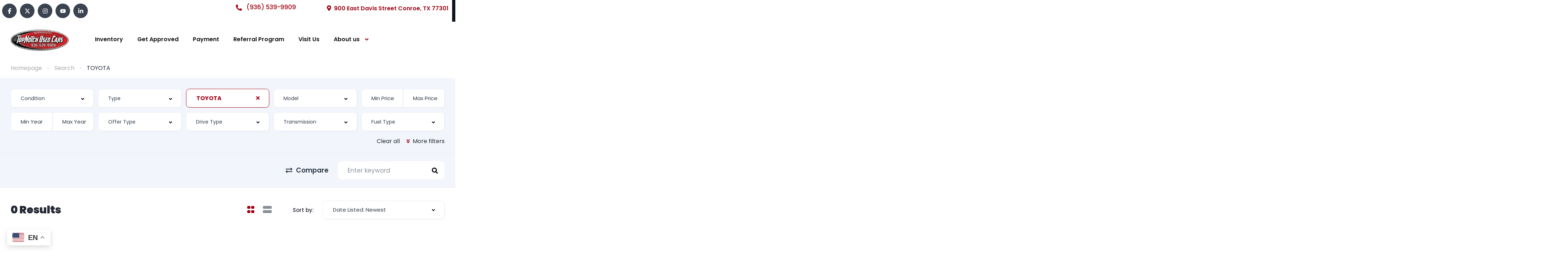

--- FILE ---
content_type: text/css
request_url: https://topnotchusedcars.com/wp-content/uploads/elementor/css/post-18456.css?ver=1765473112
body_size: 2186
content:
.elementor-18456 .elementor-element.elementor-element-881cd06:not(.elementor-motion-effects-element-type-background), .elementor-18456 .elementor-element.elementor-element-881cd06 > .elementor-motion-effects-container > .elementor-motion-effects-layer{background-color:#0F141E;}.elementor-18456 .elementor-element.elementor-element-881cd06{transition:background 0.3s, border 0.3s, border-radius 0.3s, box-shadow 0.3s;}.elementor-18456 .elementor-element.elementor-element-881cd06 > .elementor-background-overlay{transition:background 0.3s, border-radius 0.3s, opacity 0.3s;}.elementor-18456 .elementor-element.elementor-element-14deff8:not(.elementor-motion-effects-element-type-background) > .elementor-widget-wrap, .elementor-18456 .elementor-element.elementor-element-14deff8 > .elementor-widget-wrap > .elementor-motion-effects-container > .elementor-motion-effects-layer{background-color:var( --e-global-color-16727ae );}.elementor-18456 .elementor-element.elementor-element-14deff8 > .elementor-element-populated{transition:background 0.3s, border 0.3s, border-radius 0.3s, box-shadow 0.3s;}.elementor-18456 .elementor-element.elementor-element-14deff8 > .elementor-element-populated > .elementor-background-overlay{transition:background 0.3s, border-radius 0.3s, opacity 0.3s;}.elementor-18456 .elementor-element.elementor-element-e1ed0d0 .vehica-social-profiles{text-align:left;}.elementor-18456 .elementor-element.elementor-element-39a7834:not(.elementor-motion-effects-element-type-background) > .elementor-widget-wrap, .elementor-18456 .elementor-element.elementor-element-39a7834 > .elementor-widget-wrap > .elementor-motion-effects-container > .elementor-motion-effects-layer{background-color:var( --e-global-color-16727ae );}.elementor-18456 .elementor-element.elementor-element-39a7834 > .elementor-element-populated{transition:background 0.3s, border 0.3s, border-radius 0.3s, box-shadow 0.3s;}.elementor-18456 .elementor-element.elementor-element-39a7834 > .elementor-element-populated > .elementor-background-overlay{transition:background 0.3s, border-radius 0.3s, opacity 0.3s;}.elementor-18456 .elementor-element.elementor-element-508be8b .vehica-phone{text-align:left;}.elementor-18456 .elementor-element.elementor-element-508be8b{grid-column:span 1;grid-row:span 1;}.elementor-18456 .elementor-element.elementor-element-508be8b.elementor-element{--order:-99999 /* order start hack */;}.elementor-18456 .elementor-element.elementor-element-508be8b .vehica-phone a{color:var( --e-global-color-primary );font-family:"Poppins", Sans-serif;font-weight:500;}.elementor-18456 .elementor-element.elementor-element-8aa98a7:not(.elementor-motion-effects-element-type-background) > .elementor-widget-wrap, .elementor-18456 .elementor-element.elementor-element-8aa98a7 > .elementor-widget-wrap > .elementor-motion-effects-container > .elementor-motion-effects-layer{background-color:var( --e-global-color-16727ae );}.elementor-18456 .elementor-element.elementor-element-8aa98a7.elementor-column > .elementor-widget-wrap{justify-content:flex-end;}.elementor-18456 .elementor-element.elementor-element-8aa98a7 > .elementor-element-populated{transition:background 0.3s, border 0.3s, border-radius 0.3s, box-shadow 0.3s;}.elementor-18456 .elementor-element.elementor-element-8aa98a7 > .elementor-element-populated > .elementor-background-overlay{transition:background 0.3s, border-radius 0.3s, opacity 0.3s;}.elementor-18456 .elementor-element.elementor-element-dabfc33.elementor-element{--align-self:flex-start;}.elementor-18456 .elementor-element.elementor-element-dabfc33{font-family:var( --e-global-typography-primary-font-family ), Sans-serif;font-weight:var( --e-global-typography-primary-font-weight );color:var( --e-global-color-primary );}.elementor-18456 .elementor-element.elementor-element-dabfc33 a{color:var( --e-global-color-primary );}.elementor-18456 .elementor-element.elementor-element-a794926:not(.elementor-motion-effects-element-type-background), .elementor-18456 .elementor-element.elementor-element-a794926 > .elementor-motion-effects-container > .elementor-motion-effects-layer{background-color:#0F141E;}.elementor-18456 .elementor-element.elementor-element-a794926{transition:background 0.3s, border 0.3s, border-radius 0.3s, box-shadow 0.3s;}.elementor-18456 .elementor-element.elementor-element-a794926 > .elementor-background-overlay{transition:background 0.3s, border-radius 0.3s, opacity 0.3s;}.elementor-18456 .elementor-element.elementor-element-bc7f3f2 > .elementor-element-populated{padding:0px 0px 0px 0px;}.elementor-18456 .elementor-element.elementor-element-5db4668 .vehica-logo img{max-height:60px;height:60px;}.elementor-18456 .elementor-element.elementor-element-5db4668 .vehica-menu__wrapper{height:100px;}.elementor-18456 .elementor-element.elementor-element-5db4668 .vehica-menu__desktop{height:100px;}.elementor-18456 .elementor-element.elementor-element-e7c5937 > .elementor-widget-wrap > .elementor-widget:not(.elementor-widget__width-auto):not(.elementor-widget__width-initial):not(:last-child):not(.elementor-absolute){--kit-widget-spacing:0px;}.elementor-18456 .elementor-element.elementor-element-4c80c73b:not(.elementor-motion-effects-element-type-background), .elementor-18456 .elementor-element.elementor-element-4c80c73b > .elementor-motion-effects-container > .elementor-motion-effects-layer{background-color:var( --e-global-color-16727ae );}.elementor-18456 .elementor-element.elementor-element-4c80c73b > .elementor-container{max-width:1468px;}.elementor-18456 .elementor-element.elementor-element-4c80c73b{transition:background 0.3s, border 0.3s, border-radius 0.3s, box-shadow 0.3s;padding:0px 0px 0px 0px;}.elementor-18456 .elementor-element.elementor-element-4c80c73b > .elementor-background-overlay{transition:background 0.3s, border-radius 0.3s, opacity 0.3s;}.elementor-18456 .elementor-element.elementor-element-49fa5df4 > .elementor-widget-wrap > .elementor-widget:not(.elementor-widget__width-auto):not(.elementor-widget__width-initial):not(:last-child):not(.elementor-absolute){--kit-widget-spacing:0px;}.elementor-18456 .elementor-element.elementor-element-49fa5df4 > .elementor-element-populated{padding:0px 30px 0px 30px;}.elementor-18456 .elementor-element.elementor-element-5637dec{--spacer-size:84px;}.elementor-18456 .elementor-element.elementor-element-e739b3d > .elementor-widget-wrap > .elementor-widget:not(.elementor-widget__width-auto):not(.elementor-widget__width-initial):not(:last-child):not(.elementor-absolute){--kit-widget-spacing:0px;}.elementor-18456 .elementor-element.elementor-element-e739b3d > .elementor-element-populated{padding:10px 30px 0px 0px;}.elementor-18456 .elementor-element.elementor-element-e4218e8{--spacer-size:8px;}.elementor-18456 .elementor-element.elementor-element-9785b51{width:var( --container-widget-width, 165px );max-width:165px;--container-widget-width:165px;--container-widget-flex-grow:0;}.elementor-18456 .elementor-element.elementor-element-4f6efdf8.elementor-element{--flex-grow:1;--flex-shrink:0;}.elementor-18456 .elementor-element.elementor-element-4f6efdf8 .vehica-simple-menu a{color:var( --e-global-color-text );}.elementor-18456 .elementor-element.elementor-element-5531616a > .elementor-widget-wrap > .elementor-widget:not(.elementor-widget__width-auto):not(.elementor-widget__width-initial):not(:last-child):not(.elementor-absolute){--kit-widget-spacing:0px;}.elementor-18456 .elementor-element.elementor-element-5531616a .elementor-element-populated .elementor-heading-title{color:var( --e-global-color-secondary );}.elementor-18456 .elementor-element.elementor-element-5531616a > .elementor-element-populated{color:var( --e-global-color-secondary );}.elementor-18456 .elementor-element.elementor-element-5531616a .elementor-element-populated a{color:var( --e-global-color-secondary );}.elementor-18456 .elementor-element.elementor-element-5531616a .elementor-element-populated a:hover{color:var( --e-global-color-primary );}.elementor-18456 .elementor-element.elementor-element-b2ee6d4 .vehica-short-info{text-align:center;color:var( --e-global-color-text );}.elementor-18456 .elementor-element.elementor-element-3a9bdaca > .elementor-widget-wrap > .elementor-widget:not(.elementor-widget__width-auto):not(.elementor-widget__width-initial):not(:last-child):not(.elementor-absolute){--kit-widget-spacing:0px;}.elementor-18456 .elementor-element.elementor-element-3a9bdaca > .elementor-element-populated{padding:10px 0px 0px 0px;}.elementor-18456 .elementor-element.elementor-element-1ddb6b6 .vehica-phone{text-align:right;}.elementor-18456 .elementor-element.elementor-element-1ddb6b6 > .elementor-widget-container{margin:0px 0px 16px 0px;}.elementor-18456 .elementor-element.elementor-element-1ddb6b6 .vehica-phone a{color:var( --e-global-color-primary );}.elementor-18456 .elementor-element.elementor-element-3f2b57c .vehica-email{text-align:right;}.elementor-18456 .elementor-element.elementor-element-3f2b57c > .elementor-widget-container{margin:0px 0px 16px 0px;}.elementor-18456 .elementor-element.elementor-element-3f2b57c .vehica-email a{color:var( --e-global-color-primary );}.elementor-18456 .elementor-element.elementor-element-df61653.elementor-element{--align-self:flex-start;}.elementor-18456 .elementor-element.elementor-element-df61653{text-align:right;font-family:var( --e-global-typography-primary-font-family ), Sans-serif;font-weight:var( --e-global-typography-primary-font-weight );color:var( --e-global-color-primary );}.elementor-18456 .elementor-element.elementor-element-df61653 a{color:var( --e-global-color-primary );}.elementor-18456 .elementor-element.elementor-element-31954921{--divider-border-style:solid;--divider-color:#3B4250;--divider-border-width:1px;margin:45px 0px calc(var(--kit-widget-spacing, 0px) + 0px) 0px;}.elementor-18456 .elementor-element.elementor-element-31954921 .elementor-divider-separator{width:100%;}.elementor-18456 .elementor-element.elementor-element-31954921 .elementor-divider{padding-block-start:28px;padding-block-end:28px;}.elementor-18456 .elementor-element.elementor-element-4cdfa90e > .elementor-container > .elementor-column > .elementor-widget-wrap{align-content:center;align-items:center;}.elementor-18456 .elementor-element.elementor-element-5aeda116 > .elementor-element-populated{padding:0px 10px 0px 0px;}.elementor-18456 .elementor-element.elementor-element-600f994 .vehica-copyrights{color:#FFFFFF;}.elementor-18456 .elementor-element.elementor-element-8373b2d .vehica-social-profiles{text-align:right;}.elementor-18456 .elementor-element.elementor-element-694d1cf{--spacer-size:28px;}.elementor-18456 .elementor-element.elementor-element-1a4755f{--spacer-size:84px;}.elementor-18456 .elementor-element.elementor-element-6c462e7{--display:flex;--flex-direction:column;--container-widget-width:calc( ( 1 - var( --container-widget-flex-grow ) ) * 100% );--container-widget-height:initial;--container-widget-flex-grow:0;--container-widget-align-self:initial;--flex-wrap-mobile:wrap;--align-items:stretch;--gap:10px 10px;--row-gap:10px;--column-gap:10px;--background-transition:0.3s;--padding-top:0px;--padding-bottom:0px;--padding-left:0px;--padding-right:0px;}.elementor-18456 .elementor-element.elementor-element-6c462e7:not(.elementor-motion-effects-element-type-background), .elementor-18456 .elementor-element.elementor-element-6c462e7 > .elementor-motion-effects-container > .elementor-motion-effects-layer{background-color:var( --e-global-color-16727ae );}.elementor-18456 .elementor-element.elementor-element-bf66fa5{--display:flex;--gap:0px 0px;--row-gap:0px;--column-gap:0px;--padding-top:0px;--padding-bottom:0px;--padding-left:30px;--padding-right:30px;}.elementor-18456 .elementor-element.elementor-element-7bb3c15{--spacer-size:84px;}.elementor-18456 .elementor-element.elementor-element-0265678{--display:flex;--flex-direction:column;--container-widget-width:calc( ( 1 - var( --container-widget-flex-grow ) ) * 100% );--container-widget-height:initial;--container-widget-flex-grow:0;--container-widget-align-self:initial;--flex-wrap-mobile:wrap;--justify-content:center;--align-items:center;--gap:10px 10px;--row-gap:10px;--column-gap:10px;}.elementor-18456 .elementor-element.elementor-element-9eca66d{--spacer-size:8px;}.elementor-18456 .elementor-element.elementor-element-ab5c338{width:var( --container-widget-width, 165px );max-width:165px;--container-widget-width:165px;--container-widget-flex-grow:0;}.elementor-18456 .elementor-element.elementor-element-e312a36 .elementor-nav-menu--main .elementor-item{color:var( --e-global-color-primary );fill:var( --e-global-color-primary );}.elementor-18456 .elementor-element.elementor-element-3069f68 .vehica-short-info{text-align:center;color:var( --e-global-color-text );}.elementor-18456 .elementor-element.elementor-element-643e5aa .vehica-phone{text-align:center;}.elementor-18456 .elementor-element.elementor-element-643e5aa > .elementor-widget-container{margin:0px 0px 16px 0px;}.elementor-18456 .elementor-element.elementor-element-643e5aa .vehica-phone a{color:var( --e-global-color-primary );}.elementor-18456 .elementor-element.elementor-element-22c2e08 .vehica-email{text-align:center;}.elementor-18456 .elementor-element.elementor-element-22c2e08 > .elementor-widget-container{margin:0px 0px 16px 0px;}.elementor-18456 .elementor-element.elementor-element-22c2e08 .vehica-email a{color:var( --e-global-color-primary );}.elementor-18456 .elementor-element.elementor-element-888b2d9.elementor-element{--align-self:center;}.elementor-18456 .elementor-element.elementor-element-888b2d9{text-align:right;font-family:"Poppins", Sans-serif;font-weight:400;color:var( --e-global-color-primary );}.elementor-18456 .elementor-element.elementor-element-888b2d9 a{color:var( --e-global-color-primary );}.elementor-18456 .elementor-element.elementor-element-788a25a{--divider-border-style:solid;--divider-color:#3B4250;--divider-border-width:1px;margin:45px 0px calc(var(--kit-widget-spacing, 0px) + 0px) 0px;}.elementor-18456 .elementor-element.elementor-element-788a25a .elementor-divider-separator{width:100%;}.elementor-18456 .elementor-element.elementor-element-788a25a .elementor-divider{padding-block-start:28px;padding-block-end:28px;}.elementor-18456 .elementor-element.elementor-element-ffd9b41{--display:flex;--flex-direction:row;--container-widget-width:calc( ( 1 - var( --container-widget-flex-grow ) ) * 100% );--container-widget-height:100%;--container-widget-flex-grow:1;--container-widget-align-self:stretch;--flex-wrap-mobile:wrap;--align-items:stretch;--gap:10px 10px;--row-gap:10px;--column-gap:10px;}.elementor-18456 .elementor-element.elementor-element-cb54c1a{--display:flex;}.elementor-18456 .elementor-element.elementor-element-e6a2bf4 .vehica-social-profiles{text-align:right;}.elementor-18456 .elementor-element.elementor-element-9626d62{--display:flex;--padding-top:0px;--padding-bottom:0px;--padding-left:0px;--padding-right:10px;}.elementor-18456 .elementor-element.elementor-element-8c05f5c .vehica-copyrights{color:#FFFFFF;}.elementor-18456 .elementor-element.elementor-element-5e66f0e{--spacer-size:28px;}.elementor-18456 .elementor-element.elementor-element-4ed089e{--spacer-size:84px;}@media(min-width:900px){.elementor-18456 .elementor-element.elementor-element-14deff8{width:51%;}.elementor-18456 .elementor-element.elementor-element-39a7834{width:20%;}.elementor-18456 .elementor-element.elementor-element-8aa98a7{width:28.332%;}.elementor-18456 .elementor-element.elementor-element-e739b3d{width:16%;}.elementor-18456 .elementor-element.elementor-element-6db9b804{width:27%;}.elementor-18456 .elementor-element.elementor-element-5531616a{width:27%;}.elementor-18456 .elementor-element.elementor-element-3a9bdaca{width:30%;}.elementor-18456 .elementor-element.elementor-element-6c462e7{--content-width:100%;}}@media(max-width:1199px) and (min-width:900px){.elementor-18456 .elementor-element.elementor-element-14deff8{width:50%;}.elementor-18456 .elementor-element.elementor-element-8aa98a7{width:50%;}.elementor-18456 .elementor-element.elementor-element-e739b3d{width:50%;}.elementor-18456 .elementor-element.elementor-element-6db9b804{width:50%;}.elementor-18456 .elementor-element.elementor-element-5531616a{width:50%;}.elementor-18456 .elementor-element.elementor-element-3a9bdaca{width:50%;}.elementor-18456 .elementor-element.elementor-element-5aeda116{width:50%;}.elementor-18456 .elementor-element.elementor-element-2ffd297e{width:50%;}.elementor-18456 .elementor-element.elementor-element-cb54c1a{--width:50%;}.elementor-18456 .elementor-element.elementor-element-9626d62{--width:50%;}}@media(max-width:1199px){.elementor-18456 .elementor-element.elementor-element-14deff8 > .elementor-element-populated{padding:0px 0px 0px 0px;}.elementor-18456 .elementor-element.elementor-element-e1ed0d0 .vehica-social-profiles{text-align:right;}.elementor-18456 .elementor-element.elementor-element-e1ed0d0 > .elementor-widget-container{margin:0px 8px 0px 0px;}.elementor-18456 .elementor-element.elementor-element-8aa98a7 > .elementor-element-populated{padding:0px 0px 0px 0px;}.elementor-18456 .elementor-element.elementor-element-5db4668 .vehica-logo img{max-height:32px;height:32px;}.elementor-18456 .elementor-element.elementor-element-5637dec{--spacer-size:11px;}.elementor-18456 .elementor-element.elementor-element-e739b3d > .elementor-element-populated{padding:40px 35px 0px 0px;}.elementor-18456 .elementor-element.elementor-element-9785b51 .vehica-logo-widget{text-align:left;}.elementor-18456 .elementor-element.elementor-element-5531616a > .elementor-element-populated{padding:25px 20px 0px 0px;}.elementor-18456 .elementor-element.elementor-element-b2ee6d4 .vehica-short-info{text-align:left;}.elementor-18456 .elementor-element.elementor-element-b2ee6d4 > .elementor-widget-container{margin:0px 0px 25px 0px;}.elementor-18456 .elementor-element.elementor-element-3a9bdaca > .elementor-element-populated{padding:25px 0px 0px 35px;}.elementor-18456 .elementor-element.elementor-element-1ddb6b6 .vehica-phone{text-align:right;}.elementor-18456 .elementor-element.elementor-element-1ddb6b6 > .elementor-widget-container{margin:0px 0px 22px 0px;}.elementor-18456 .elementor-element.elementor-element-3f2b57c > .elementor-widget-container{margin:0px 0px 22px 0px;}.elementor-18456 .elementor-element.elementor-element-31954921{padding:0px 0px 0px 0px;}.elementor-18456 .elementor-element.elementor-element-31954921 .elementor-divider{padding-block-start:30px;padding-block-end:30px;}.elementor-18456 .elementor-element.elementor-element-600f994 .vehica-copyrights{text-align:left;}.elementor-18456 .elementor-element.elementor-element-2ffd297e > .elementor-element-populated{padding:0px 0px 0px 0px;}.elementor-18456 .elementor-element.elementor-element-8373b2d .vehica-social-profiles{text-align:right;}.elementor-18456 .elementor-element.elementor-element-8373b2d > .elementor-widget-container{margin:0px 8px 0px 0px;}.elementor-18456 .elementor-element.elementor-element-694d1cf{--spacer-size:30px;}.elementor-18456 .elementor-element.elementor-element-1a4755f{--spacer-size:11px;}.elementor-18456 .elementor-element.elementor-element-7bb3c15{--spacer-size:11px;}.elementor-18456 .elementor-element.elementor-element-ab5c338 .vehica-logo-widget{text-align:left;}.elementor-18456 .elementor-element.elementor-element-3069f68 .vehica-short-info{text-align:left;}.elementor-18456 .elementor-element.elementor-element-3069f68 > .elementor-widget-container{margin:0px 0px 25px 0px;}.elementor-18456 .elementor-element.elementor-element-643e5aa .vehica-phone{text-align:right;}.elementor-18456 .elementor-element.elementor-element-643e5aa > .elementor-widget-container{margin:0px 0px 22px 0px;}.elementor-18456 .elementor-element.elementor-element-22c2e08 > .elementor-widget-container{margin:0px 0px 22px 0px;}.elementor-18456 .elementor-element.elementor-element-788a25a{padding:0px 0px 0px 0px;}.elementor-18456 .elementor-element.elementor-element-788a25a .elementor-divider{padding-block-start:30px;padding-block-end:30px;}.elementor-18456 .elementor-element.elementor-element-cb54c1a{--padding-top:0px;--padding-bottom:0px;--padding-left:0px;--padding-right:0px;}.elementor-18456 .elementor-element.elementor-element-e6a2bf4 .vehica-social-profiles{text-align:right;}.elementor-18456 .elementor-element.elementor-element-e6a2bf4 > .elementor-widget-container{margin:0px 8px 0px 0px;}.elementor-18456 .elementor-element.elementor-element-8c05f5c .vehica-copyrights{text-align:left;}.elementor-18456 .elementor-element.elementor-element-5e66f0e{--spacer-size:30px;}.elementor-18456 .elementor-element.elementor-element-4ed089e{--spacer-size:11px;}}@media(max-width:899px){.elementor-18456 .elementor-element.elementor-element-14deff8 > .elementor-element-populated{padding:0px 0px 0px 0px;}.elementor-18456 .elementor-element.elementor-element-e1ed0d0 .vehica-social-profiles{text-align:center;}.elementor-18456 .elementor-element.elementor-element-e1ed0d0 > .elementor-widget-container{margin:0px 0px 0px 0px;}.elementor-18456 .elementor-element.elementor-element-8aa98a7 > .elementor-element-populated{padding:0px 0px 0px 0px;}.elementor-18456 .elementor-element.elementor-element-49fa5df4 > .elementor-element-populated{padding:0px 5px 0px 5px;}.elementor-18456 .elementor-element.elementor-element-5637dec{--spacer-size:11px;}.elementor-18456 .elementor-element.elementor-element-e739b3d.elementor-column > .elementor-widget-wrap{justify-content:center;}.elementor-18456 .elementor-element.elementor-element-e739b3d > .elementor-element-populated{padding:0px 15px 0px 15px;}.elementor-18456 .elementor-element.elementor-element-e4218e8{--spacer-size:20px;}.elementor-18456 .elementor-element.elementor-element-9785b51 .vehica-logo-widget{text-align:center;}.elementor-18456 .elementor-element.elementor-element-9785b51 > .elementor-widget-container{margin:11px 0px 0px 0px;}.elementor-18456 .elementor-element.elementor-element-4f6efdf8{width:100%;max-width:100%;}.elementor-18456 .elementor-element.elementor-element-5531616a > .elementor-element-populated{padding:0px 15px 0px 15px;}.elementor-18456 .elementor-element.elementor-element-b2ee6d4 .vehica-short-info{text-align:center;}.elementor-18456 .elementor-element.elementor-element-b2ee6d4 > .elementor-widget-container{margin:0px 0px 20px 0px;}.elementor-18456 .elementor-element.elementor-element-3a9bdaca > .elementor-element-populated{padding:0px 15px 0px 15px;}.elementor-18456 .elementor-element.elementor-element-1ddb6b6 .vehica-phone{text-align:center;}.elementor-18456 .elementor-element.elementor-element-3f2b57c .vehica-email{text-align:center;}.elementor-18456 .elementor-element.elementor-element-31954921{margin:0px -15px calc(var(--kit-widget-spacing, 0px) + 0px) -15px;}.elementor-18456 .elementor-element.elementor-element-31954921 .elementor-divider{padding-block-start:25px;padding-block-end:25px;}.elementor-18456 .elementor-element.elementor-element-5aeda116 > .elementor-element-populated{padding:0px 10px 0px 10px;}.elementor-18456 .elementor-element.elementor-element-600f994 .vehica-copyrights{text-align:center;}.elementor-18456 .elementor-element.elementor-element-600f994 > .elementor-widget-container{margin:0px 0px 20px 0px;}.elementor-18456 .elementor-element.elementor-element-2ffd297e > .elementor-element-populated{padding:0px 0px 0px 0px;}.elementor-18456 .elementor-element.elementor-element-8373b2d .vehica-social-profiles{text-align:center;}.elementor-18456 .elementor-element.elementor-element-8373b2d > .elementor-widget-container{margin:0px 0px 0px 0px;}.elementor-18456 .elementor-element.elementor-element-694d1cf{--spacer-size:37px;}.elementor-18456 .elementor-element.elementor-element-1a4755f{--spacer-size:64px;}.elementor-18456 .elementor-element.elementor-element-bf66fa5{--padding-top:0px;--padding-bottom:0px;--padding-left:5px;--padding-right:5px;}.elementor-18456 .elementor-element.elementor-element-7bb3c15{--spacer-size:11px;}.elementor-18456 .elementor-element.elementor-element-9eca66d{--spacer-size:20px;}.elementor-18456 .elementor-element.elementor-element-ab5c338{width:100%;max-width:100%;}.elementor-18456 .elementor-element.elementor-element-ab5c338 > .elementor-widget-container{margin:11px 0px 0px 84px;}.elementor-18456 .elementor-element.elementor-element-ab5c338.elementor-element{--align-self:center;}.elementor-18456 .elementor-element.elementor-element-e312a36{padding:-0px -0px -0px -0px;}.elementor-18456 .elementor-element.elementor-element-e312a36 .elementor-nav-menu--main .elementor-item{padding-left:3px;padding-right:3px;}.elementor-18456 .elementor-element.elementor-element-3069f68 .vehica-short-info{text-align:center;}.elementor-18456 .elementor-element.elementor-element-3069f68 > .elementor-widget-container{margin:0px 0px 20px 0px;}.elementor-18456 .elementor-element.elementor-element-643e5aa .vehica-phone{text-align:center;}.elementor-18456 .elementor-element.elementor-element-22c2e08 .vehica-email{text-align:center;}.elementor-18456 .elementor-element.elementor-element-888b2d9{width:100%;max-width:100%;text-align:center;font-size:15px;}.elementor-18456 .elementor-element.elementor-element-888b2d9.elementor-element{--flex-grow:1;--flex-shrink:0;}.elementor-18456 .elementor-element.elementor-element-788a25a{margin:0px -15px calc(var(--kit-widget-spacing, 0px) + 0px) -15px;}.elementor-18456 .elementor-element.elementor-element-788a25a .elementor-divider{padding-block-start:25px;padding-block-end:25px;}.elementor-18456 .elementor-element.elementor-element-cb54c1a{--padding-top:0px;--padding-bottom:0px;--padding-left:0px;--padding-right:0px;}.elementor-18456 .elementor-element.elementor-element-e6a2bf4 .vehica-social-profiles{text-align:center;}.elementor-18456 .elementor-element.elementor-element-e6a2bf4 > .elementor-widget-container{margin:0px 0px 0px 0px;}.elementor-18456 .elementor-element.elementor-element-9626d62{--padding-top:0px;--padding-bottom:0px;--padding-left:10px;--padding-right:10px;}.elementor-18456 .elementor-element.elementor-element-8c05f5c .vehica-copyrights{text-align:center;}.elementor-18456 .elementor-element.elementor-element-8c05f5c > .elementor-widget-container{margin:0px 0px 20px 0px;}.elementor-18456 .elementor-element.elementor-element-5e66f0e{--spacer-size:37px;}.elementor-18456 .elementor-element.elementor-element-4ed089e{--spacer-size:64px;}}

--- FILE ---
content_type: text/css
request_url: https://topnotchusedcars.com/wp-content/themes/vehica/vehica-approval-modal.css?v=20251015
body_size: 1268
content:
/*
 * Styles for Vehica Approval Modal (extracted from footer.php)
 * Date: 2025-10-15
 */
body.vehica-approval-modal-open { overflow:hidden !important; }
.vehica-approval-modal { position:fixed !important; inset:0 !important; z-index:9999 !important; background:rgba(0,0,0,0.65) !important; }
.vehica-approval-modal__dialog { max-width:680px !important; width:92% !important; margin:60px auto !important; background:#fff !important; border-radius:12px !important; position:relative !important; padding:34px 30px 28px !important; box-shadow:0 10px 40px -5px rgba(0,0,0,.35) !important; min-width:620px !important; }
.vehica-approval-modal__dialog::-webkit-scrollbar { width:10px !important; }
.vehica-approval-modal__dialog { max-height:calc(100vh - 120px) !important; overflow-y:auto !important; }
.vehica-approval-modal__close { position:absolute !important; top:10px !important; right:12px !important; background:none !important; border:0 !important; font-size:28px !important; cursor:pointer !important; line-height:1 !important; }
.vehica-approval-modal__title { margin:0 0 18px !important; font-size:28px !important; font-weight:600 !important; line-height:1.25 !important; text-align:center !important; }

/* Form container styles */
.vehica-approval-modal__body .gform_wrapper { margin-top:18px !important; width:100% !important; max-width:100% !important; }
.vehica-approval-modal__body .gform_wrapper .gform_body { margin:0 !important; width:100% !important; }
.vehica-approval-modal__body .gform_wrapper .gform_footer { margin:20px 0 0 !important; padding:0 !important; width:100% !important; }
.vehica-approval-modal__body .gform_wrapper .gfield { margin:0 0 15px !important; }
.vehica-approval-modal__body .gform_wrapper .gfield_label { display:none !important; visibility:visible !important; opacity:1 !important; font-weight:600 !important; margin:0 0 5px !important; }
.vehica-approval-modal__body .gform_wrapper input[type="text"],
.vehica-approval-modal__body .gform_wrapper input[type="email"],
.vehica-approval-modal__body .gform_wrapper input[type="tel"],
.vehica-approval-modal__body .gform_wrapper textarea,
.vehica-approval-modal__body .gform_wrapper select { width:100% !important; padding:8px 12px !important; border:1px solid #ddd !important; border-radius:4px !important; font-size:14px !important; box-sizing:border-box !important; }

/* Force two-column layout for form fields */
.vehica-approval-modal__body .gform_wrapper .gfield.gfield--width-half,
.vehica-approval-modal__body .gform_wrapper .gfield.half_left,
.vehica-approval-modal__body .gform_wrapper .gfield.half_right { width:48% !important; float:left !important; margin-right:4% !important; }
.vehica-approval-modal__body .gform_wrapper .gfield.half_right { margin-right:0 !important; }
.vehica-approval-modal__body .gform_wrapper .gfield.gfield--width-half:nth-child(odd),
.vehica-approval-modal__body .gform_wrapper .gfield.half_left { clear:left !important; }
.vehica-approval-modal__body .gform_wrapper .gfield.gfield--width-half:nth-child(even),
.vehica-approval-modal__body .gform_wrapper .gfield.half_right { clear:right !important; }

/* Force specific field layout: First Name + Last Name on first row, Email + Phone on second row */
.vehica-approval-modal__body .gform_wrapper .gform_body .gfield:nth-child(1),
.vehica-approval-modal__body .gform_wrapper .gform_body .gfield:nth-child(2) { width:290px !important; float:left !important; margin-right:20px !important; clear:left !important; }
.vehica-approval-modal__body .gform_wrapper .gform_body .gfield:nth-child(2) { margin-right:0 !important; clear:right !important; }
.vehica-approval-modal__body .gform_wrapper .gform_body .gfield:nth-child(3),
.vehica-approval-modal__body .gform_wrapper .gform_body .gfield:nth-child(4) { width:290px !important; float:left !important; margin-right:20px !important; clear:left !important; }
.vehica-approval-modal__body .gform_wrapper .gform_body .gfield:nth-child(4) { margin-right:0 !important; clear:right !important; }

/* Ensure inputs in half-width fields fill their containers properly */
.vehica-approval-modal__body .gform_wrapper .gfield:nth-child(1) input,
.vehica-approval-modal__body .gform_wrapper .gfield:nth-child(2) input,
.vehica-approval-modal__body .gform_wrapper .gfield:nth-child(3) input,
.vehica-approval-modal__body .gform_wrapper .gfield:nth-child(4) input { width:100% !important; max-width:100% !important; min-width:0 !important; }

/* Full width for checkbox fields */
.vehica-approval-modal__body .gform_wrapper .gfield_checkbox,
.vehica-approval-modal__body .gform_wrapper .gfield.gfield--type-checkbox { width:100% !important; float:none !important; clear:both !important; margin-right:0 !important; border-style:none !important; }
.vehica-approval-modal__body .gform_wrapper .gfield_checkbox .gfield_checkbox,
.vehica-approval-modal__body .gform_wrapper .gfield.gfield--type-checkbox .gfield_checkbox { width:100% !important; }

/* Remove borders from checkbox fields */
.vehica-approval-modal__body .gform_wrapper .gfield_checkbox input[type="checkbox"],
.vehica-approval-modal__body .gform_wrapper .gfield.gfield--type-checkbox input[type="checkbox"] { outline:0 !important; }
.vehica-approval-modal__body .gform_wrapper .gfield_checkbox .ginput_container,
.vehica-approval-modal__body .gform_wrapper .gfield.gfield--type-checkbox .ginput_container { border:0 !important; }

/* Specific fix for field_6_15 checkbox border */
.vehica-approval-modal__body .gform_wrapper #field_6_15 { border-style: none !important; }
.vehica-approval-modal__body .gform_wrapper #field_6_15 .ginput_container { border-style: none !important; }

.vehica-approval-modal__body .gform_wrapper .gform_button { background-color:var(--primary) !important; color:#fff !important; border:0 !important; padding:10px 20px !important; border-radius:4px !important; font-weight:600 !important; cursor:pointer !important; }
.vehica-approval-modal__body .gform_wrapper .gform_button:hover { opacity:0.9 !important; }

/* Car summary styles */
.vehica-approval-car-summary { display:flex !important; gap:22px !important; align-items:stretch !important; flex-wrap:wrap !important; }
.vehica-approval-car-summary__media { flex:0 0 210px !important; max-width:210px !important; position:relative !important; }
.vehica-approval-car-summary__media img { width:100% !important; height:100% !important; object-fit:cover !important; border:1px solid #2d2d2d33 !important; border-radius:4px !important; }
.vehica-approval-car-summary__info { flex:1 1 220px !important; display:flex !important; flex-direction:column !important; justify-content:center !important; font-family:inherit !important; }
.vehica-approval-car-summary__name { font-size:20px !important; margin:0 0 6px !important; font-weight:700 !important; line-height:1.25 !important; color:#2b2f35 !important; }
.vehica-approval-car-summary__price { font-size:18px !important; font-weight:600 !important; color:#192026 !important; }

@media (max-width:640px){
  .vehica-approval-car-summary { flex-direction:column !important; }
  .vehica-approval-car-summary__media { max-width:100% !important; flex:1 1 auto !important; }
  .vehica-approval-car-summary__info { text-align:center !important; }

  /* Mobile modal styles */
  .vehica-approval-modal__dialog { 
    width:95% !important; 
    min-width:0 !important; 
    margin:20px auto !important; 
    padding:20px 15px 20px !important; 
    max-height:90vh !important; 
  }
  .vehica-approval-modal__title { 
    font-size:24px !important; 
    margin:0 0 15px !important; 
  }
  .vehica-approval-modal__body .gform_wrapper { 
    margin-top:15px !important; 
  }

  /* Stack fields vertically on mobile */
  .vehica-approval-modal__body .gform_wrapper .gform_body .gfield:nth-child(1),
  .vehica-approval-modal__body .gform_wrapper .gform_body .gfield:nth-child(2),
  .vehica-approval-modal__body .gform_wrapper .gform_body .gfield:nth-child(3),
  .vehica-approval-modal__body .gform_wrapper .gform_body .gfield:nth-child(4) { 
    width:100% !important; 
    float:none !important; 
    margin-right:0 !important; 
    clear:none !important; 
  }
}


--- FILE ---
content_type: application/javascript; charset=UTF-8
request_url: https://topnotchusedcars.com/cdn-cgi/challenge-platform/h/g/scripts/jsd/d39f91d70ce1/main.js?
body_size: 4715
content:
window._cf_chl_opt={uYln4:'g'};~function(z2,P,a,C,M,o,Q,y){z2=s,function(c,v,zA,z1,k,O){for(zA={c:400,v:428,k:429,O:498,d:420,e:450,F:401,G:432,H:424,S:417,D:419},z1=s,k=c();!![];)try{if(O=-parseInt(z1(zA.c))/1+parseInt(z1(zA.v))/2*(-parseInt(z1(zA.k))/3)+parseInt(z1(zA.O))/4+parseInt(z1(zA.d))/5*(parseInt(z1(zA.e))/6)+parseInt(z1(zA.F))/7*(-parseInt(z1(zA.G))/8)+parseInt(z1(zA.H))/9+-parseInt(z1(zA.S))/10*(-parseInt(z1(zA.D))/11),O===v)break;else k.push(k.shift())}catch(d){k.push(k.shift())}}(z,804442),P=this||self,a=P[z2(434)],C={},C[z2(425)]='o',C[z2(397)]='s',C[z2(453)]='u',C[z2(414)]='z',C[z2(491)]='n',C[z2(438)]='I',C[z2(445)]='b',M=C,P[z2(480)]=function(O,F,G,H,zm,zJ,zy,z7,D,T,X,E,N,x){if(zm={c:446,v:436,k:501,O:484,d:509,e:459,F:509,G:483,H:430,S:421,D:465,T:470},zJ={c:452,v:421,k:508},zy={c:482,v:458,k:466,O:411},z7=z2,null===F||F===void 0)return H;for(D=n(F),O[z7(zm.c)][z7(zm.v)]&&(D=D[z7(zm.k)](O[z7(zm.c)][z7(zm.v)](F))),D=O[z7(zm.O)][z7(zm.d)]&&O[z7(zm.e)]?O[z7(zm.O)][z7(zm.F)](new O[(z7(zm.e))](D)):function(j,z8,W){for(z8=z7,j[z8(zJ.c)](),W=0;W<j[z8(zJ.v)];j[W]===j[W+1]?j[z8(zJ.k)](W+1,1):W+=1);return j}(D),T='nAsAaAb'.split('A'),T=T[z7(zm.G)][z7(zm.H)](T),X=0;X<D[z7(zm.S)];E=D[X],N=B(O,F,E),T(N)?(x=N==='s'&&!O[z7(zm.D)](F[E]),z7(zm.T)===G+E?S(G+E,N):x||S(G+E,F[E])):S(G+E,N),X++);return H;function S(j,W,z6){z6=s,Object[z6(zy.c)][z6(zy.v)][z6(zy.k)](H,W)||(H[W]=[]),H[W][z6(zy.O)](j)}},o=z2(505)[z2(410)](';'),Q=o[z2(483)][z2(430)](o),P[z2(389)]=function(v,k,zd,z9,O,F,G,H){for(zd={c:391,v:421,k:421,O:451,d:411,e:399},z9=z2,O=Object[z9(zd.c)](k),F=0;F<O[z9(zd.v)];F++)if(G=O[F],G==='f'&&(G='N'),v[G]){for(H=0;H<k[O[F]][z9(zd.k)];-1===v[G][z9(zd.O)](k[O[F]][H])&&(Q(k[O[F]][H])||v[G][z9(zd.d)]('o.'+k[O[F]][H])),H++);}else v[G]=k[O[F]][z9(zd.e)](function(S){return'o.'+S})},y=function(zb,zW,zj,zf,zN,zM,k,O,d){return zb={c:456,v:476},zW={c:433,v:433,k:433,O:411,d:433,e:392,F:433,G:404,H:411,S:404,D:433},zj={c:421},zf={c:421,v:404,k:482,O:458,d:466,e:458,F:462,G:411,H:462,S:411,D:462,T:433,X:433,E:482,N:411,f:411,x:411,j:462,W:433,b:411,Z:411,V:411,Y:392},zN={c:427,v:404},zM=z2,k=String[zM(zb.c)],O={'h':function(e){return null==e?'':O.g(e,6,function(F,zr){return zr=s,zr(zN.c)[zr(zN.v)](F)})},'g':function(F,G,H,zK,S,D,T,X,E,N,x,j,W,Z,V,Y,R,z0){if(zK=zM,F==null)return'';for(D={},T={},X='',E=2,N=3,x=2,j=[],W=0,Z=0,V=0;V<F[zK(zf.c)];V+=1)if(Y=F[zK(zf.v)](V),Object[zK(zf.k)][zK(zf.O)][zK(zf.d)](D,Y)||(D[Y]=N++,T[Y]=!0),R=X+Y,Object[zK(zf.k)][zK(zf.e)][zK(zf.d)](D,R))X=R;else{if(Object[zK(zf.k)][zK(zf.e)][zK(zf.d)](T,X)){if(256>X[zK(zf.F)](0)){for(S=0;S<x;W<<=1,G-1==Z?(Z=0,j[zK(zf.G)](H(W)),W=0):Z++,S++);for(z0=X[zK(zf.H)](0),S=0;8>S;W=W<<1|1.44&z0,G-1==Z?(Z=0,j[zK(zf.S)](H(W)),W=0):Z++,z0>>=1,S++);}else{for(z0=1,S=0;S<x;W=z0|W<<1.1,Z==G-1?(Z=0,j[zK(zf.S)](H(W)),W=0):Z++,z0=0,S++);for(z0=X[zK(zf.D)](0),S=0;16>S;W=W<<1|z0&1,Z==G-1?(Z=0,j[zK(zf.S)](H(W)),W=0):Z++,z0>>=1,S++);}E--,E==0&&(E=Math[zK(zf.T)](2,x),x++),delete T[X]}else for(z0=D[X],S=0;S<x;W=W<<1|z0&1.81,G-1==Z?(Z=0,j[zK(zf.G)](H(W)),W=0):Z++,z0>>=1,S++);X=(E--,E==0&&(E=Math[zK(zf.X)](2,x),x++),D[R]=N++,String(Y))}if(X!==''){if(Object[zK(zf.E)][zK(zf.e)][zK(zf.d)](T,X)){if(256>X[zK(zf.H)](0)){for(S=0;S<x;W<<=1,G-1==Z?(Z=0,j[zK(zf.N)](H(W)),W=0):Z++,S++);for(z0=X[zK(zf.H)](0),S=0;8>S;W=W<<1.88|1.53&z0,Z==G-1?(Z=0,j[zK(zf.f)](H(W)),W=0):Z++,z0>>=1,S++);}else{for(z0=1,S=0;S<x;W=W<<1|z0,G-1==Z?(Z=0,j[zK(zf.x)](H(W)),W=0):Z++,z0=0,S++);for(z0=X[zK(zf.j)](0),S=0;16>S;W=W<<1|1&z0,Z==G-1?(Z=0,j[zK(zf.f)](H(W)),W=0):Z++,z0>>=1,S++);}E--,0==E&&(E=Math[zK(zf.W)](2,x),x++),delete T[X]}else for(z0=D[X],S=0;S<x;W=z0&1.64|W<<1.57,Z==G-1?(Z=0,j[zK(zf.b)](H(W)),W=0):Z++,z0>>=1,S++);E--,0==E&&x++}for(z0=2,S=0;S<x;W=W<<1|1&z0,Z==G-1?(Z=0,j[zK(zf.Z)](H(W)),W=0):Z++,z0>>=1,S++);for(;;)if(W<<=1,Z==G-1){j[zK(zf.V)](H(W));break}else Z++;return j[zK(zf.Y)]('')},'j':function(e,zx,zB){return zx={c:462},zB=zM,null==e?'':''==e?null:O.i(e[zB(zj.c)],32768,function(F,zn){return zn=zB,e[zn(zx.c)](F)})},'i':function(F,G,H,zo,S,D,T,X,E,N,x,j,W,Z,V,Y,z0,R){for(zo=zM,S=[],D=4,T=4,X=3,E=[],j=H(0),W=G,Z=1,N=0;3>N;S[N]=N,N+=1);for(V=0,Y=Math[zo(zW.c)](2,2),x=1;Y!=x;R=W&j,W>>=1,W==0&&(W=G,j=H(Z++)),V|=x*(0<R?1:0),x<<=1);switch(V){case 0:for(V=0,Y=Math[zo(zW.v)](2,8),x=1;x!=Y;R=W&j,W>>=1,0==W&&(W=G,j=H(Z++)),V|=(0<R?1:0)*x,x<<=1);z0=k(V);break;case 1:for(V=0,Y=Math[zo(zW.k)](2,16),x=1;x!=Y;R=j&W,W>>=1,0==W&&(W=G,j=H(Z++)),V|=x*(0<R?1:0),x<<=1);z0=k(V);break;case 2:return''}for(N=S[3]=z0,E[zo(zW.O)](z0);;){if(Z>F)return'';for(V=0,Y=Math[zo(zW.k)](2,X),x=1;x!=Y;R=j&W,W>>=1,W==0&&(W=G,j=H(Z++)),V|=x*(0<R?1:0),x<<=1);switch(z0=V){case 0:for(V=0,Y=Math[zo(zW.d)](2,8),x=1;Y!=x;R=W&j,W>>=1,W==0&&(W=G,j=H(Z++)),V|=x*(0<R?1:0),x<<=1);S[T++]=k(V),z0=T-1,D--;break;case 1:for(V=0,Y=Math[zo(zW.k)](2,16),x=1;x!=Y;R=j&W,W>>=1,0==W&&(W=G,j=H(Z++)),V|=x*(0<R?1:0),x<<=1);S[T++]=k(V),z0=T-1,D--;break;case 2:return E[zo(zW.e)]('')}if(D==0&&(D=Math[zo(zW.F)](2,X),X++),S[z0])z0=S[z0];else if(z0===T)z0=N+N[zo(zW.G)](0);else return null;E[zo(zW.H)](z0),S[T++]=N+z0[zo(zW.S)](0),D--,N=z0,0==D&&(D=Math[zo(zW.D)](2,X),X++)}}},d={},d[zM(zb.v)]=O.h,d}(),J();function n(c,zw,z5,v){for(zw={c:501,v:391,k:500},z5=z2,v=[];c!==null;v=v[z5(zw.c)](Object[z5(zw.v)](c)),c=Object[z5(zw.k)](c));return v}function K(c,v,zU,z3){return zU={c:457,v:457,k:482,O:405,d:466,e:451,F:468},z3=z2,v instanceof c[z3(zU.c)]&&0<c[z3(zU.v)][z3(zU.k)][z3(zU.O)][z3(zU.d)](v)[z3(zU.e)](z3(zU.F))}function s(I,c,v){return v=z(),s=function(k,P,a){return k=k-388,a=v[k],a},s(I,c)}function U(zp,zc,c,v,k){return zp={c:393,v:473},zc=z2,c=3600,v=A(),k=Math[zc(zp.c)](Date[zc(zp.v)]()/1e3),k-v>c?![]:!![]}function l(c,v,zT,zD,zS,zH,zv,k,O,d){zT={c:492,v:439,k:388,O:489,d:471,e:495,F:402,G:485,H:488,S:448,D:440,T:493,X:479,E:426,N:423,f:497,x:497,j:448,W:443,b:476,Z:463},zD={c:437},zS={c:396,v:396,k:416,O:478},zH={c:440},zv=z2,k=P[zv(zT.c)],console[zv(zT.v)](P[zv(zT.k)]),O=new P[(zv(zT.O))](),O[zv(zT.d)](zv(zT.e),zv(zT.F)+P[zv(zT.k)][zv(zT.G)]+zv(zT.H)+k.r),k[zv(zT.S)]&&(O[zv(zT.D)]=5e3,O[zv(zT.T)]=function(zk){zk=zv,v(zk(zH.c))}),O[zv(zT.X)]=function(zP){zP=zv,O[zP(zS.c)]>=200&&O[zP(zS.v)]<300?v(zP(zS.k)):v(zP(zS.O)+O[zP(zS.c)])},O[zv(zT.E)]=function(za){za=zv,v(za(zD.c))},d={'t':A(),'lhr':a[zv(zT.N)]&&a[zv(zT.N)][zv(zT.f)]?a[zv(zT.N)][zv(zT.x)]:'','api':k[zv(zT.j)]?!![]:![],'payload':c},O[zv(zT.W)](y[zv(zT.b)](JSON[zv(zT.Z)](d)))}function L(c,zF,zs){return zF={c:477},zs=z2,Math[zs(zF.c)]()<c}function m(k,O,zh,zL,d,e,F){if(zh={c:460,v:448,k:416,O:503,d:504,e:406,F:416,G:461,H:403,S:503,D:504,T:494,X:486},zL=z2,d=zL(zh.c),!k[zL(zh.v)])return;O===zL(zh.k)?(e={},e[zL(zh.O)]=d,e[zL(zh.d)]=k.r,e[zL(zh.e)]=zL(zh.F),P[zL(zh.G)][zL(zh.H)](e,'*')):(F={},F[zL(zh.S)]=d,F[zL(zh.D)]=k.r,F[zL(zh.e)]=zL(zh.T),F[zL(zh.X)]=O,P[zL(zh.G)][zL(zh.H)](F,'*'))}function A(zG,zI,c){return zG={c:492,v:393},zI=z2,c=P[zI(zG.c)],Math[zI(zG.v)](+atob(c.t))}function i(ze,zz,k,O,d,F,G){zz=(ze={c:502,v:467,k:409,O:481,d:435,e:455,F:474,G:431,H:454,S:507,D:407,T:455,X:444},z2);try{return k=a[zz(ze.c)](zz(ze.v)),k[zz(ze.k)]=zz(ze.O),k[zz(ze.d)]='-1',a[zz(ze.e)][zz(ze.F)](k),O=k[zz(ze.G)],d={},d=mlwE4(O,O,'',d),d=mlwE4(O,O[zz(ze.H)]||O[zz(ze.S)],'n.',d),d=mlwE4(O,k[zz(ze.D)],'d.',d),a[zz(ze.T)][zz(ze.X)](k),F={},F.r=d,F.e=null,F}catch(H){return G={},G.r={},G.e=H,G}}function B(v,k,O,zg,z4,e){z4=(zg={c:464,v:484,k:442,O:499},z2);try{return k[O][z4(zg.c)](function(){}),'p'}catch(F){}try{if(null==k[O])return void 0===k[O]?'u':'x'}catch(G){return'i'}return v[z4(zg.v)][z4(zg.k)](k[O])?'a':k[O]===v[z4(zg.v)]?'C':!0===k[O]?'T':k[O]===!1?'F':(e=typeof k[O],z4(zg.O)==e?K(v,k[O])?'N':'f':M[e]||'?')}function g(O,d,zE,zC,F,G,H,S,D,T,X,E){if(zE={c:390,v:494,k:492,O:402,d:388,e:485,F:447,G:398,H:489,S:471,D:495,T:440,X:493,E:475,N:408,f:422,x:472,j:469,W:388,b:418,Z:415,V:388,Y:506,R:441,h:413,z0:503,zN:496,zu:443,zf:476},zC=z2,!L(.01))return![];G=(F={},F[zC(zE.c)]=O,F[zC(zE.v)]=d,F);try{H=P[zC(zE.k)],S=zC(zE.O)+P[zC(zE.d)][zC(zE.e)]+zC(zE.F)+H.r+zC(zE.G),D=new P[(zC(zE.H))](),D[zC(zE.S)](zC(zE.D),S),D[zC(zE.T)]=2500,D[zC(zE.X)]=function(){},T={},T[zC(zE.E)]=P[zC(zE.d)][zC(zE.N)],T[zC(zE.f)]=P[zC(zE.d)][zC(zE.x)],T[zC(zE.j)]=P[zC(zE.W)][zC(zE.b)],T[zC(zE.Z)]=P[zC(zE.V)][zC(zE.Y)],X=T,E={},E[zC(zE.R)]=G,E[zC(zE.h)]=X,E[zC(zE.z0)]=zC(zE.zN),D[zC(zE.zu)](y[zC(zE.zf)](E))}catch(N){}}function J(zq,zR,zV,zQ,c,v,k,O,d){if(zq={c:492,v:448,k:395,O:394,d:490,e:490,F:412,G:487},zR={c:395,v:394,k:487},zV={c:449},zQ=z2,c=P[zQ(zq.c)],!c)return;if(!U())return;(v=![],k=c[zQ(zq.v)]===!![],O=function(zt,e){if(zt=zQ,!v){if(v=!![],!U())return;e=i(),l(e.r,function(F){m(c,F)}),e.e&&g(zt(zV.c),e.e)}},a[zQ(zq.k)]!==zQ(zq.O))?O():P[zQ(zq.d)]?a[zQ(zq.e)](zQ(zq.F),O):(d=a[zQ(zq.G)]||function(){},a[zQ(zq.G)]=function(zi){zi=zQ,d(),a[zi(zR.c)]!==zi(zR.v)&&(a[zi(zR.k)]=d,O())})}function z(s0){return s0='kuIdX1,msg,keys,join,floor,loading,readyState,status,string,/invisible/jsd,map,951036zHslMr,3948GvKZJF,/cdn-cgi/challenge-platform/h/,postMessage,charAt,toString,event,contentDocument,gwUy0,style,split,push,DOMContentLoaded,chctx,symbol,chlApiClientVersion,success,9529270hUDBlY,kgZMo4,11RJxbJG,55ZaSNvG,length,chlApiUrl,location,6070464DhlkPG,object,onerror,XfZ8MxUc7W+5tTeAIw3guH$ozkmYEavidQF961pVj2qLsrJP4bNRDhnGBSKlOyC-0,1344698ZqbEzb,6SMXDoM,bind,contentWindow,6256ZOGYMS,pow,document,tabIndex,getOwnPropertyNames,xhr-error,bigint,log,timeout,errorInfoObject,isArray,send,removeChild,boolean,Object,/b/ov1/0.2626775955887196:1766759319:Dk_YJaDT5Pq8mreWDs1wWfdN0cUiDsyzUg7oENTnKT8/,api,error on cf_chl_props,378066nwVWZs,indexOf,sort,undefined,clientInformation,body,fromCharCode,Function,hasOwnProperty,Set,cloudflare-invisible,parent,charCodeAt,stringify,catch,isNaN,call,iframe,[native code],chlApiRumWidgetAgeMs,d.cookie,open,TbVa1,now,appendChild,chlApiSitekey,kNQGvnSyXBb,random,http-code:,onload,mlwE4,display: none,prototype,includes,Array,uYln4,detail,onreadystatechange,/jsd/oneshot/d39f91d70ce1/0.2626775955887196:1766759319:Dk_YJaDT5Pq8mreWDs1wWfdN0cUiDsyzUg7oENTnKT8/,XMLHttpRequest,addEventListener,number,__CF$cv$params,ontimeout,error,POST,jsd,href,4882720UKQELU,function,getPrototypeOf,concat,createElement,source,sid,_cf_chl_opt;mhsH6;xkyRk9;FTrD2;leJV9;BCMtt1;sNHpA9;GKPzo4;AdbX0;REiSI4;xriGD7;jwjCc3;agiDh2;MQCkM2;mlwE4;kuIdX1;aLEay4;cThi2,HkTQ2,navigator,splice,from,_cf_chl_opt'.split(','),z=function(){return s0},z()}}()

--- FILE ---
content_type: application/javascript
request_url: https://topnotchusedcars.com/wp-content/plugins/vehica-core/assets/js/elements.min.js?ver=1.0.101
body_size: 118819
content:
/*! For license information please see elements.min.js.LICENSE.txt */
!function (e) { var t = {}; function i(n) { if (t[n]) return t[n].exports; var r = t[n] = { i: n, l: !1, exports: {} }; return e[n].call(r.exports, r, r.exports, i), r.l = !0, r.exports } i.m = e, i.c = t, i.d = function (e, t, n) { i.o(e, t) || Object.defineProperty(e, t, { enumerable: !0, get: n }) }, i.r = function (e) { "undefined" != typeof Symbol && Symbol.toStringTag && Object.defineProperty(e, Symbol.toStringTag, { value: "Module" }), Object.defineProperty(e, "__esModule", { value: !0 }) }, i.t = function (e, t) { if (1 & t && (e = i(e)), 8 & t) return e; if (4 & t && "object" == typeof e && e && e.__esModule) return e; var n = Object.create(null); if (i.r(n), Object.defineProperty(n, "default", { enumerable: !0, value: e }), 2 & t && "string" != typeof e) for (var r in e) i.d(n, r, function (t) { return e[t] }.bind(null, r)); return n }, i.n = function (e) { var t = e && e.__esModule ? function () { return e.default } : function () { return e }; return i.d(t, "a", t), t }, i.o = function (e, t) { return Object.prototype.hasOwnProperty.call(e, t) }, i.p = "", i(i.s = 40) }([function (e, t, i) { "use strict"; i.r(t), function (e, i) { var n = Object.freeze({}); function r(e) { return null == e } function o(e) { return null != e } function s(e) { return !0 === e } function a(e) { return "string" == typeof e || "number" == typeof e || "symbol" == typeof e || "boolean" == typeof e } function l(e) { return null !== e && "object" == typeof e } var u = Object.prototype.toString; function c(e) { return "[object Object]" === u.call(e) } function d(e) { return "[object RegExp]" === u.call(e) } function h(e) { var t = parseFloat(String(e)); return t >= 0 && Math.floor(t) === t && isFinite(e) } function f(e) { return o(e) && "function" == typeof e.then && "function" == typeof e.catch } function p(e) { return null == e ? "" : Array.isArray(e) || c(e) && e.toString === u ? JSON.stringify(e, null, 2) : String(e) } function v(e) { var t = parseFloat(e); return isNaN(t) ? e : t } function m(e, t) { for (var i = Object.create(null), n = e.split(","), r = 0; r < n.length; r++)i[n[r]] = !0; return t ? function (e) { return i[e.toLowerCase()] } : function (e) { return i[e] } } var g = m("slot,component", !0), y = m("key,ref,slot,slot-scope,is"); function w(e, t) { if (e.length) { var i = e.indexOf(t); if (i > -1) return e.splice(i, 1) } } var b = Object.prototype.hasOwnProperty; function _(e, t) { return b.call(e, t) } function S(e) { var t = Object.create(null); return function (i) { return t[i] || (t[i] = e(i)) } } var k = /-(\w)/g, C = S((function (e) { return e.replace(k, (function (e, t) { return t ? t.toUpperCase() : "" })) })), T = S((function (e) { return e.charAt(0).toUpperCase() + e.slice(1) })), x = /\B([A-Z])/g, P = S((function (e) { return e.replace(x, "-$1").toLowerCase() })); var O = Function.prototype.bind ? function (e, t) { return e.bind(t) } : function (e, t) { function i(i) { var n = arguments.length; return n ? n > 1 ? e.apply(t, arguments) : e.call(t, i) : e.call(t) } return i._length = e.length, i }; function F(e, t) { t = t || 0; for (var i = e.length - t, n = new Array(i); i--;)n[i] = e[i + t]; return n } function j(e, t) { for (var i in t) e[i] = t[i]; return e } function E(e) { for (var t = {}, i = 0; i < e.length; i++)e[i] && j(t, e[i]); return t } function $(e, t, i) { } var A = function (e, t, i) { return !1 }, M = function (e) { return e }; function V(e, t) { if (e === t) return !0; var i = l(e), n = l(t); if (!i || !n) return !i && !n && String(e) === String(t); try { var r = Array.isArray(e), o = Array.isArray(t); if (r && o) return e.length === t.length && e.every((function (e, i) { return V(e, t[i]) })); if (e instanceof Date && t instanceof Date) return e.getTime() === t.getTime(); if (r || o) return !1; var s = Object.keys(e), a = Object.keys(t); return s.length === a.length && s.every((function (i) { return V(e[i], t[i]) })) } catch (e) { return !1 } } function I(e, t) { for (var i = 0; i < e.length; i++)if (V(e[i], t)) return i; return -1 } function D(e) { var t = !1; return function () { t || (t = !0, e.apply(this, arguments)) } } var L = ["component", "directive", "filter"], B = ["beforeCreate", "created", "beforeMount", "mounted", "beforeUpdate", "updated", "beforeDestroy", "destroyed", "activated", "deactivated", "errorCaptured", "serverPrefetch"], z = { optionMergeStrategies: Object.create(null), silent: !1, productionTip: !1, devtools: !1, performance: !1, errorHandler: null, warnHandler: null, ignoredElements: [], keyCodes: Object.create(null), isReservedTag: A, isReservedAttr: A, isUnknownElement: A, getTagNamespace: $, parsePlatformTagName: M, mustUseProp: A, async: !0, _lifecycleHooks: B }, N = /a-zA-Z\u00B7\u00C0-\u00D6\u00D8-\u00F6\u00F8-\u037D\u037F-\u1FFF\u200C-\u200D\u203F-\u2040\u2070-\u218F\u2C00-\u2FEF\u3001-\uD7FF\uF900-\uFDCF\uFDF0-\uFFFD/; function Q(e) { var t = (e + "").charCodeAt(0); return 36 === t || 95 === t } function R(e, t, i, n) { Object.defineProperty(e, t, { value: i, enumerable: !!n, writable: !0, configurable: !0 }) } var q = new RegExp("[^" + N.source + ".$_\\d]"); var U, K = "__proto__" in {}, G = "undefined" != typeof window, H = "undefined" != typeof WXEnvironment && !!WXEnvironment.platform, W = H && WXEnvironment.platform.toLowerCase(), Y = G && window.navigator.userAgent.toLowerCase(), X = Y && /msie|trident/.test(Y), J = Y && Y.indexOf("msie 9.0") > 0, Z = Y && Y.indexOf("edge/") > 0, ee = (Y && Y.indexOf("android"), Y && /iphone|ipad|ipod|ios/.test(Y) || "ios" === W), te = (Y && /chrome\/\d+/.test(Y), Y && /phantomjs/.test(Y), Y && Y.match(/firefox\/(\d+)/)), ie = {}.watch, ne = !1; if (G) try { var re = {}; Object.defineProperty(re, "passive", { get: function () { ne = !0 } }), window.addEventListener("test-passive", null, re) } catch (e) { } var oe = function () { return void 0 === U && (U = !G && !H && void 0 !== e && (e.process && "server" === e.process.env.VUE_ENV)), U }, se = G && window.__VUE_DEVTOOLS_GLOBAL_HOOK__; function ae(e) { return "function" == typeof e && /native code/.test(e.toString()) } var le, ue = "undefined" != typeof Symbol && ae(Symbol) && "undefined" != typeof Reflect && ae(Reflect.ownKeys); le = "undefined" != typeof Set && ae(Set) ? Set : function () { function e() { this.set = Object.create(null) } return e.prototype.has = function (e) { return !0 === this.set[e] }, e.prototype.add = function (e) { this.set[e] = !0 }, e.prototype.clear = function () { this.set = Object.create(null) }, e }(); var ce = $, de = 0, he = function () { this.id = de++, this.subs = [] }; he.prototype.addSub = function (e) { this.subs.push(e) }, he.prototype.removeSub = function (e) { w(this.subs, e) }, he.prototype.depend = function () { he.target && he.target.addDep(this) }, he.prototype.notify = function () { var e = this.subs.slice(); for (var t = 0, i = e.length; t < i; t++)e[t].update() }, he.target = null; var fe = []; function pe(e) { fe.push(e), he.target = e } function ve() { fe.pop(), he.target = fe[fe.length - 1] } var me = function (e, t, i, n, r, o, s, a) { this.tag = e, this.data = t, this.children = i, this.text = n, this.elm = r, this.ns = void 0, this.context = o, this.fnContext = void 0, this.fnOptions = void 0, this.fnScopeId = void 0, this.key = t && t.key, this.componentOptions = s, this.componentInstance = void 0, this.parent = void 0, this.raw = !1, this.isStatic = !1, this.isRootInsert = !0, this.isComment = !1, this.isCloned = !1, this.isOnce = !1, this.asyncFactory = a, this.asyncMeta = void 0, this.isAsyncPlaceholder = !1 }, ge = { child: { configurable: !0 } }; ge.child.get = function () { return this.componentInstance }, Object.defineProperties(me.prototype, ge); var ye = function (e) { void 0 === e && (e = ""); var t = new me; return t.text = e, t.isComment = !0, t }; function we(e) { return new me(void 0, void 0, void 0, String(e)) } function be(e) { var t = new me(e.tag, e.data, e.children && e.children.slice(), e.text, e.elm, e.context, e.componentOptions, e.asyncFactory); return t.ns = e.ns, t.isStatic = e.isStatic, t.key = e.key, t.isComment = e.isComment, t.fnContext = e.fnContext, t.fnOptions = e.fnOptions, t.fnScopeId = e.fnScopeId, t.asyncMeta = e.asyncMeta, t.isCloned = !0, t } var _e = Array.prototype, Se = Object.create(_e);["push", "pop", "shift", "unshift", "splice", "sort", "reverse"].forEach((function (e) { var t = _e[e]; R(Se, e, (function () { for (var i = [], n = arguments.length; n--;)i[n] = arguments[n]; var r, o = t.apply(this, i), s = this.__ob__; switch (e) { case "push": case "unshift": r = i; break; case "splice": r = i.slice(2) }return r && s.observeArray(r), s.dep.notify(), o })) })); var ke = Object.getOwnPropertyNames(Se), Ce = !0; function Te(e) { Ce = e } var xe = function (e) { this.value = e, this.dep = new he, this.vmCount = 0, R(e, "__ob__", this), Array.isArray(e) ? (K ? function (e, t) { e.__proto__ = t }(e, Se) : function (e, t, i) { for (var n = 0, r = i.length; n < r; n++) { var o = i[n]; R(e, o, t[o]) } }(e, Se, ke), this.observeArray(e)) : this.walk(e) }; function Pe(e, t) { var i; if (l(e) && !(e instanceof me)) return _(e, "__ob__") && e.__ob__ instanceof xe ? i = e.__ob__ : Ce && !oe() && (Array.isArray(e) || c(e)) && Object.isExtensible(e) && !e._isVue && (i = new xe(e)), t && i && i.vmCount++, i } function Oe(e, t, i, n, r) { var o = new he, s = Object.getOwnPropertyDescriptor(e, t); if (!s || !1 !== s.configurable) { var a = s && s.get, l = s && s.set; a && !l || 2 !== arguments.length || (i = e[t]); var u = !r && Pe(i); Object.defineProperty(e, t, { enumerable: !0, configurable: !0, get: function () { var t = a ? a.call(e) : i; return he.target && (o.depend(), u && (u.dep.depend(), Array.isArray(t) && Ee(t))), t }, set: function (t) { var n = a ? a.call(e) : i; t === n || t != t && n != n || a && !l || (l ? l.call(e, t) : i = t, u = !r && Pe(t), o.notify()) } }) } } function Fe(e, t, i) { if (Array.isArray(e) && h(t)) return e.length = Math.max(e.length, t), e.splice(t, 1, i), i; if (t in e && !(t in Object.prototype)) return e[t] = i, i; var n = e.__ob__; return e._isVue || n && n.vmCount ? i : n ? (Oe(n.value, t, i), n.dep.notify(), i) : (e[t] = i, i) } function je(e, t) { if (Array.isArray(e) && h(t)) e.splice(t, 1); else { var i = e.__ob__; e._isVue || i && i.vmCount || _(e, t) && (delete e[t], i && i.dep.notify()) } } function Ee(e) { for (var t = void 0, i = 0, n = e.length; i < n; i++)(t = e[i]) && t.__ob__ && t.__ob__.dep.depend(), Array.isArray(t) && Ee(t) } xe.prototype.walk = function (e) { for (var t = Object.keys(e), i = 0; i < t.length; i++)Oe(e, t[i]) }, xe.prototype.observeArray = function (e) { for (var t = 0, i = e.length; t < i; t++)Pe(e[t]) }; var $e = z.optionMergeStrategies; function Ae(e, t) { if (!t) return e; for (var i, n, r, o = ue ? Reflect.ownKeys(t) : Object.keys(t), s = 0; s < o.length; s++)"__ob__" !== (i = o[s]) && (n = e[i], r = t[i], _(e, i) ? n !== r && c(n) && c(r) && Ae(n, r) : Fe(e, i, r)); return e } function Me(e, t, i) { return i ? function () { var n = "function" == typeof t ? t.call(i, i) : t, r = "function" == typeof e ? e.call(i, i) : e; return n ? Ae(n, r) : r } : t ? e ? function () { return Ae("function" == typeof t ? t.call(this, this) : t, "function" == typeof e ? e.call(this, this) : e) } : t : e } function Ve(e, t) { var i = t ? e ? e.concat(t) : Array.isArray(t) ? t : [t] : e; return i ? function (e) { for (var t = [], i = 0; i < e.length; i++)-1 === t.indexOf(e[i]) && t.push(e[i]); return t }(i) : i } function Ie(e, t, i, n) { var r = Object.create(e || null); return t ? j(r, t) : r } $e.data = function (e, t, i) { return i ? Me(e, t, i) : t && "function" != typeof t ? e : Me(e, t) }, B.forEach((function (e) { $e[e] = Ve })), L.forEach((function (e) { $e[e + "s"] = Ie })), $e.watch = function (e, t, i, n) { if (e === ie && (e = void 0), t === ie && (t = void 0), !t) return Object.create(e || null); if (!e) return t; var r = {}; for (var o in j(r, e), t) { var s = r[o], a = t[o]; s && !Array.isArray(s) && (s = [s]), r[o] = s ? s.concat(a) : Array.isArray(a) ? a : [a] } return r }, $e.props = $e.methods = $e.inject = $e.computed = function (e, t, i, n) { if (!e) return t; var r = Object.create(null); return j(r, e), t && j(r, t), r }, $e.provide = Me; var De = function (e, t) { return void 0 === t ? e : t }; function Le(e, t, i) { if ("function" == typeof t && (t = t.options), function (e, t) { var i = e.props; if (i) { var n, r, o = {}; if (Array.isArray(i)) for (n = i.length; n--;)"string" == typeof (r = i[n]) && (o[C(r)] = { type: null }); else if (c(i)) for (var s in i) r = i[s], o[C(s)] = c(r) ? r : { type: r }; else 0; e.props = o } }(t), function (e, t) { var i = e.inject; if (i) { var n = e.inject = {}; if (Array.isArray(i)) for (var r = 0; r < i.length; r++)n[i[r]] = { from: i[r] }; else if (c(i)) for (var o in i) { var s = i[o]; n[o] = c(s) ? j({ from: o }, s) : { from: s } } else 0 } }(t), function (e) { var t = e.directives; if (t) for (var i in t) { var n = t[i]; "function" == typeof n && (t[i] = { bind: n, update: n }) } }(t), !t._base && (t.extends && (e = Le(e, t.extends, i)), t.mixins)) for (var n = 0, r = t.mixins.length; n < r; n++)e = Le(e, t.mixins[n], i); var o, s = {}; for (o in e) a(o); for (o in t) _(e, o) || a(o); function a(n) { var r = $e[n] || De; s[n] = r(e[n], t[n], i, n) } return s } function Be(e, t, i, n) { if ("string" == typeof i) { var r = e[t]; if (_(r, i)) return r[i]; var o = C(i); if (_(r, o)) return r[o]; var s = T(o); return _(r, s) ? r[s] : r[i] || r[o] || r[s] } } function ze(e, t, i, n) { var r = t[e], o = !_(i, e), s = i[e], a = Re(Boolean, r.type); if (a > -1) if (o && !_(r, "default")) s = !1; else if ("" === s || s === P(e)) { var l = Re(String, r.type); (l < 0 || a < l) && (s = !0) } if (void 0 === s) { s = function (e, t, i) { if (!_(t, "default")) return; var n = t.default; 0; if (e && e.$options.propsData && void 0 === e.$options.propsData[i] && void 0 !== e._props[i]) return e._props[i]; return "function" == typeof n && "Function" !== Ne(t.type) ? n.call(e) : n }(n, r, e); var u = Ce; Te(!0), Pe(s), Te(u) } return s } function Ne(e) { var t = e && e.toString().match(/^\s*function (\w+)/); return t ? t[1] : "" } function Qe(e, t) { return Ne(e) === Ne(t) } function Re(e, t) { if (!Array.isArray(t)) return Qe(t, e) ? 0 : -1; for (var i = 0, n = t.length; i < n; i++)if (Qe(t[i], e)) return i; return -1 } function qe(e, t, i) { pe(); try { if (t) for (var n = t; n = n.$parent;) { var r = n.$options.errorCaptured; if (r) for (var o = 0; o < r.length; o++)try { if (!1 === r[o].call(n, e, t, i)) return } catch (e) { Ke(e, n, "errorCaptured hook") } } Ke(e, t, i) } finally { ve() } } function Ue(e, t, i, n, r) { var o; try { (o = i ? e.apply(t, i) : e.call(t)) && !o._isVue && f(o) && !o._handled && (o.catch((function (e) { return qe(e, n, r + " (Promise/async)") })), o._handled = !0) } catch (e) { qe(e, n, r) } return o } function Ke(e, t, i) { if (z.errorHandler) try { return z.errorHandler.call(null, e, t, i) } catch (t) { t !== e && Ge(t, null, "config.errorHandler") } Ge(e, t, i) } function Ge(e, t, i) { if (!G && !H || "undefined" == typeof console) throw e; console.error(e) } var He, We = !1, Ye = [], Xe = !1; function Je() { Xe = !1; var e = Ye.slice(0); Ye.length = 0; for (var t = 0; t < e.length; t++)e[t]() } if ("undefined" != typeof Promise && ae(Promise)) { var Ze = Promise.resolve(); He = function () { Ze.then(Je), ee && setTimeout($) }, We = !0 } else if (X || "undefined" == typeof MutationObserver || !ae(MutationObserver) && "[object MutationObserverConstructor]" !== MutationObserver.toString()) He = void 0 !== i && ae(i) ? function () { i(Je) } : function () { setTimeout(Je, 0) }; else { var et = 1, tt = new MutationObserver(Je), it = document.createTextNode(String(et)); tt.observe(it, { characterData: !0 }), He = function () { et = (et + 1) % 2, it.data = String(et) }, We = !0 } function nt(e, t) { var i; if (Ye.push((function () { if (e) try { e.call(t) } catch (e) { qe(e, t, "nextTick") } else i && i(t) })), Xe || (Xe = !0, He()), !e && "undefined" != typeof Promise) return new Promise((function (e) { i = e })) } var rt = new le; function ot(e) { !function e(t, i) { var n, r, o = Array.isArray(t); if (!o && !l(t) || Object.isFrozen(t) || t instanceof me) return; if (t.__ob__) { var s = t.__ob__.dep.id; if (i.has(s)) return; i.add(s) } if (o) for (n = t.length; n--;)e(t[n], i); else for (r = Object.keys(t), n = r.length; n--;)e(t[r[n]], i) }(e, rt), rt.clear() } var st = S((function (e) { var t = "&" === e.charAt(0), i = "~" === (e = t ? e.slice(1) : e).charAt(0), n = "!" === (e = i ? e.slice(1) : e).charAt(0); return { name: e = n ? e.slice(1) : e, once: i, capture: n, passive: t } })); function at(e, t) { function i() { var e = arguments, n = i.fns; if (!Array.isArray(n)) return Ue(n, null, arguments, t, "v-on handler"); for (var r = n.slice(), o = 0; o < r.length; o++)Ue(r[o], null, e, t, "v-on handler") } return i.fns = e, i } function lt(e, t, i, n, o, a) { var l, u, c, d; for (l in e) u = e[l], c = t[l], d = st(l), r(u) || (r(c) ? (r(u.fns) && (u = e[l] = at(u, a)), s(d.once) && (u = e[l] = o(d.name, u, d.capture)), i(d.name, u, d.capture, d.passive, d.params)) : u !== c && (c.fns = u, e[l] = c)); for (l in t) r(e[l]) && n((d = st(l)).name, t[l], d.capture) } function ut(e, t, i) { var n; e instanceof me && (e = e.data.hook || (e.data.hook = {})); var a = e[t]; function l() { i.apply(this, arguments), w(n.fns, l) } r(a) ? n = at([l]) : o(a.fns) && s(a.merged) ? (n = a).fns.push(l) : n = at([a, l]), n.merged = !0, e[t] = n } function ct(e, t, i, n, r) { if (o(t)) { if (_(t, i)) return e[i] = t[i], r || delete t[i], !0; if (_(t, n)) return e[i] = t[n], r || delete t[n], !0 } return !1 } function dt(e) { return a(e) ? [we(e)] : Array.isArray(e) ? function e(t, i) { var n, l, u, c, d = []; for (n = 0; n < t.length; n++)r(l = t[n]) || "boolean" == typeof l || (u = d.length - 1, c = d[u], Array.isArray(l) ? l.length > 0 && (ht((l = e(l, (i || "") + "_" + n))[0]) && ht(c) && (d[u] = we(c.text + l[0].text), l.shift()), d.push.apply(d, l)) : a(l) ? ht(c) ? d[u] = we(c.text + l) : "" !== l && d.push(we(l)) : ht(l) && ht(c) ? d[u] = we(c.text + l.text) : (s(t._isVList) && o(l.tag) && r(l.key) && o(i) && (l.key = "__vlist" + i + "_" + n + "__"), d.push(l))); return d }(e) : void 0 } function ht(e) { return o(e) && o(e.text) && !1 === e.isComment } function ft(e, t) { if (e) { for (var i = Object.create(null), n = ue ? Reflect.ownKeys(e) : Object.keys(e), r = 0; r < n.length; r++) { var o = n[r]; if ("__ob__" !== o) { for (var s = e[o].from, a = t; a;) { if (a._provided && _(a._provided, s)) { i[o] = a._provided[s]; break } a = a.$parent } if (!a) if ("default" in e[o]) { var l = e[o].default; i[o] = "function" == typeof l ? l.call(t) : l } else 0 } } return i } } function pt(e, t) { if (!e || !e.length) return {}; for (var i = {}, n = 0, r = e.length; n < r; n++) { var o = e[n], s = o.data; if (s && s.attrs && s.attrs.slot && delete s.attrs.slot, o.context !== t && o.fnContext !== t || !s || null == s.slot) (i.default || (i.default = [])).push(o); else { var a = s.slot, l = i[a] || (i[a] = []); "template" === o.tag ? l.push.apply(l, o.children || []) : l.push(o) } } for (var u in i) i[u].every(vt) && delete i[u]; return i } function vt(e) { return e.isComment && !e.asyncFactory || " " === e.text } function mt(e, t, i) { var r, o = Object.keys(t).length > 0, s = e ? !!e.$stable : !o, a = e && e.$key; if (e) { if (e._normalized) return e._normalized; if (s && i && i !== n && a === i.$key && !o && !i.$hasNormal) return i; for (var l in r = {}, e) e[l] && "$" !== l[0] && (r[l] = gt(t, l, e[l])) } else r = {}; for (var u in t) u in r || (r[u] = yt(t, u)); return e && Object.isExtensible(e) && (e._normalized = r), R(r, "$stable", s), R(r, "$key", a), R(r, "$hasNormal", o), r } function gt(e, t, i) { var n = function () { var e = arguments.length ? i.apply(null, arguments) : i({}); return (e = e && "object" == typeof e && !Array.isArray(e) ? [e] : dt(e)) && (0 === e.length || 1 === e.length && e[0].isComment) ? void 0 : e }; return i.proxy && Object.defineProperty(e, t, { get: n, enumerable: !0, configurable: !0 }), n } function yt(e, t) { return function () { return e[t] } } function wt(e, t) { var i, n, r, s, a; if (Array.isArray(e) || "string" == typeof e) for (i = new Array(e.length), n = 0, r = e.length; n < r; n++)i[n] = t(e[n], n); else if ("number" == typeof e) for (i = new Array(e), n = 0; n < e; n++)i[n] = t(n + 1, n); else if (l(e)) if (ue && e[Symbol.iterator]) { i = []; for (var u = e[Symbol.iterator](), c = u.next(); !c.done;)i.push(t(c.value, i.length)), c = u.next() } else for (s = Object.keys(e), i = new Array(s.length), n = 0, r = s.length; n < r; n++)a = s[n], i[n] = t(e[a], a, n); return o(i) || (i = []), i._isVList = !0, i } function bt(e, t, i, n) { var r, o = this.$scopedSlots[e]; o ? (i = i || {}, n && (i = j(j({}, n), i)), r = o(i) || t) : r = this.$slots[e] || t; var s = i && i.slot; return s ? this.$createElement("template", { slot: s }, r) : r } function _t(e) { return Be(this.$options, "filters", e) || M } function St(e, t) { return Array.isArray(e) ? -1 === e.indexOf(t) : e !== t } function kt(e, t, i, n, r) { var o = z.keyCodes[t] || i; return r && n && !z.keyCodes[t] ? St(r, n) : o ? St(o, e) : n ? P(n) !== t : void 0 } function Ct(e, t, i, n, r) { if (i) if (l(i)) { var o; Array.isArray(i) && (i = E(i)); var s = function (s) { if ("class" === s || "style" === s || y(s)) o = e; else { var a = e.attrs && e.attrs.type; o = n || z.mustUseProp(t, a, s) ? e.domProps || (e.domProps = {}) : e.attrs || (e.attrs = {}) } var l = C(s), u = P(s); l in o || u in o || (o[s] = i[s], r && ((e.on || (e.on = {}))["update:" + s] = function (e) { i[s] = e })) }; for (var a in i) s(a) } else; return e } function Tt(e, t) { var i = this._staticTrees || (this._staticTrees = []), n = i[e]; return n && !t || Pt(n = i[e] = this.$options.staticRenderFns[e].call(this._renderProxy, null, this), "__static__" + e, !1), n } function xt(e, t, i) { return Pt(e, "__once__" + t + (i ? "_" + i : ""), !0), e } function Pt(e, t, i) { if (Array.isArray(e)) for (var n = 0; n < e.length; n++)e[n] && "string" != typeof e[n] && Ot(e[n], t + "_" + n, i); else Ot(e, t, i) } function Ot(e, t, i) { e.isStatic = !0, e.key = t, e.isOnce = i } function Ft(e, t) { if (t) if (c(t)) { var i = e.on = e.on ? j({}, e.on) : {}; for (var n in t) { var r = i[n], o = t[n]; i[n] = r ? [].concat(r, o) : o } } else; return e } function jt(e, t, i, n) { t = t || { $stable: !i }; for (var r = 0; r < e.length; r++) { var o = e[r]; Array.isArray(o) ? jt(o, t, i) : o && (o.proxy && (o.fn.proxy = !0), t[o.key] = o.fn) } return n && (t.$key = n), t } function Et(e, t) { for (var i = 0; i < t.length; i += 2) { var n = t[i]; "string" == typeof n && n && (e[t[i]] = t[i + 1]) } return e } function $t(e, t) { return "string" == typeof e ? t + e : e } function At(e) { e._o = xt, e._n = v, e._s = p, e._l = wt, e._t = bt, e._q = V, e._i = I, e._m = Tt, e._f = _t, e._k = kt, e._b = Ct, e._v = we, e._e = ye, e._u = jt, e._g = Ft, e._d = Et, e._p = $t } function Mt(e, t, i, r, o) { var a, l = this, u = o.options; _(r, "_uid") ? (a = Object.create(r))._original = r : (a = r, r = r._original); var c = s(u._compiled), d = !c; this.data = e, this.props = t, this.children = i, this.parent = r, this.listeners = e.on || n, this.injections = ft(u.inject, r), this.slots = function () { return l.$slots || mt(e.scopedSlots, l.$slots = pt(i, r)), l.$slots }, Object.defineProperty(this, "scopedSlots", { enumerable: !0, get: function () { return mt(e.scopedSlots, this.slots()) } }), c && (this.$options = u, this.$slots = this.slots(), this.$scopedSlots = mt(e.scopedSlots, this.$slots)), u._scopeId ? this._c = function (e, t, i, n) { var o = Nt(a, e, t, i, n, d); return o && !Array.isArray(o) && (o.fnScopeId = u._scopeId, o.fnContext = r), o } : this._c = function (e, t, i, n) { return Nt(a, e, t, i, n, d) } } function Vt(e, t, i, n, r) { var o = be(e); return o.fnContext = i, o.fnOptions = n, t.slot && ((o.data || (o.data = {})).slot = t.slot), o } function It(e, t) { for (var i in t) e[C(i)] = t[i] } At(Mt.prototype); var Dt = { init: function (e, t) { if (e.componentInstance && !e.componentInstance._isDestroyed && e.data.keepAlive) { var i = e; Dt.prepatch(i, i) } else { (e.componentInstance = function (e, t) { var i = { _isComponent: !0, _parentVnode: e, parent: t }, n = e.data.inlineTemplate; o(n) && (i.render = n.render, i.staticRenderFns = n.staticRenderFns); return new e.componentOptions.Ctor(i) }(e, Xt)).$mount(t ? e.elm : void 0, t) } }, prepatch: function (e, t) { var i = t.componentOptions; !function (e, t, i, r, o) { 0; var s = r.data.scopedSlots, a = e.$scopedSlots, l = !!(s && !s.$stable || a !== n && !a.$stable || s && e.$scopedSlots.$key !== s.$key), u = !!(o || e.$options._renderChildren || l); e.$options._parentVnode = r, e.$vnode = r, e._vnode && (e._vnode.parent = r); if (e.$options._renderChildren = o, e.$attrs = r.data.attrs || n, e.$listeners = i || n, t && e.$options.props) { Te(!1); for (var c = e._props, d = e.$options._propKeys || [], h = 0; h < d.length; h++) { var f = d[h], p = e.$options.props; c[f] = ze(f, p, t, e) } Te(!0), e.$options.propsData = t } i = i || n; var v = e.$options._parentListeners; e.$options._parentListeners = i, Yt(e, i, v), u && (e.$slots = pt(o, r.context), e.$forceUpdate()); 0 }(t.componentInstance = e.componentInstance, i.propsData, i.listeners, t, i.children) }, insert: function (e) { var t, i = e.context, n = e.componentInstance; n._isMounted || (n._isMounted = !0, ti(n, "mounted")), e.data.keepAlive && (i._isMounted ? ((t = n)._inactive = !1, ni.push(t)) : ei(n, !0)) }, destroy: function (e) { var t = e.componentInstance; t._isDestroyed || (e.data.keepAlive ? function e(t, i) { if (i && (t._directInactive = !0, Zt(t))) return; if (!t._inactive) { t._inactive = !0; for (var n = 0; n < t.$children.length; n++)e(t.$children[n]); ti(t, "deactivated") } }(t, !0) : t.$destroy()) } }, Lt = Object.keys(Dt); function Bt(e, t, i, a, u) { if (!r(e)) { var c = i.$options._base; if (l(e) && (e = c.extend(e)), "function" == typeof e) { var d; if (r(e.cid) && void 0 === (e = function (e, t) { if (s(e.error) && o(e.errorComp)) return e.errorComp; if (o(e.resolved)) return e.resolved; var i = Rt; i && o(e.owners) && -1 === e.owners.indexOf(i) && e.owners.push(i); if (s(e.loading) && o(e.loadingComp)) return e.loadingComp; if (i && !o(e.owners)) { var n = e.owners = [i], a = !0, u = null, c = null; i.$on("hook:destroyed", (function () { return w(n, i) })); var d = function (e) { for (var t = 0, i = n.length; t < i; t++)n[t].$forceUpdate(); e && (n.length = 0, null !== u && (clearTimeout(u), u = null), null !== c && (clearTimeout(c), c = null)) }, h = D((function (i) { e.resolved = qt(i, t), a ? n.length = 0 : d(!0) })), p = D((function (t) { o(e.errorComp) && (e.error = !0, d(!0)) })), v = e(h, p); return l(v) && (f(v) ? r(e.resolved) && v.then(h, p) : f(v.component) && (v.component.then(h, p), o(v.error) && (e.errorComp = qt(v.error, t)), o(v.loading) && (e.loadingComp = qt(v.loading, t), 0 === v.delay ? e.loading = !0 : u = setTimeout((function () { u = null, r(e.resolved) && r(e.error) && (e.loading = !0, d(!1)) }), v.delay || 200)), o(v.timeout) && (c = setTimeout((function () { c = null, r(e.resolved) && p(null) }), v.timeout)))), a = !1, e.loading ? e.loadingComp : e.resolved } }(d = e, c))) return function (e, t, i, n, r) { var o = ye(); return o.asyncFactory = e, o.asyncMeta = { data: t, context: i, children: n, tag: r }, o }(d, t, i, a, u); t = t || {}, ki(e), o(t.model) && function (e, t) { var i = e.model && e.model.prop || "value", n = e.model && e.model.event || "input"; (t.attrs || (t.attrs = {}))[i] = t.model.value; var r = t.on || (t.on = {}), s = r[n], a = t.model.callback; o(s) ? (Array.isArray(s) ? -1 === s.indexOf(a) : s !== a) && (r[n] = [a].concat(s)) : r[n] = a }(e.options, t); var h = function (e, t, i) { var n = t.options.props; if (!r(n)) { var s = {}, a = e.attrs, l = e.props; if (o(a) || o(l)) for (var u in n) { var c = P(u); ct(s, l, u, c, !0) || ct(s, a, u, c, !1) } return s } }(t, e); if (s(e.options.functional)) return function (e, t, i, r, s) { var a = e.options, l = {}, u = a.props; if (o(u)) for (var c in u) l[c] = ze(c, u, t || n); else o(i.attrs) && It(l, i.attrs), o(i.props) && It(l, i.props); var d = new Mt(i, l, s, r, e), h = a.render.call(null, d._c, d); if (h instanceof me) return Vt(h, i, d.parent, a, d); if (Array.isArray(h)) { for (var f = dt(h) || [], p = new Array(f.length), v = 0; v < f.length; v++)p[v] = Vt(f[v], i, d.parent, a, d); return p } }(e, h, t, i, a); var p = t.on; if (t.on = t.nativeOn, s(e.options.abstract)) { var v = t.slot; t = {}, v && (t.slot = v) } !function (e) { for (var t = e.hook || (e.hook = {}), i = 0; i < Lt.length; i++) { var n = Lt[i], r = t[n], o = Dt[n]; r === o || r && r._merged || (t[n] = r ? zt(o, r) : o) } }(t); var m = e.options.name || u; return new me("vue-component-" + e.cid + (m ? "-" + m : ""), t, void 0, void 0, void 0, i, { Ctor: e, propsData: h, listeners: p, tag: u, children: a }, d) } } } function zt(e, t) { var i = function (i, n) { e(i, n), t(i, n) }; return i._merged = !0, i } function Nt(e, t, i, n, u, c) { return (Array.isArray(i) || a(i)) && (u = n, n = i, i = void 0), s(c) && (u = 2), function (e, t, i, n, a) { if (o(i) && o(i.__ob__)) return ye(); o(i) && o(i.is) && (t = i.is); if (!t) return ye(); 0; Array.isArray(n) && "function" == typeof n[0] && ((i = i || {}).scopedSlots = { default: n[0] }, n.length = 0); 2 === a ? n = dt(n) : 1 === a && (n = function (e) { for (var t = 0; t < e.length; t++)if (Array.isArray(e[t])) return Array.prototype.concat.apply([], e); return e }(n)); var u, c; if ("string" == typeof t) { var d; c = e.$vnode && e.$vnode.ns || z.getTagNamespace(t), u = z.isReservedTag(t) ? new me(z.parsePlatformTagName(t), i, n, void 0, void 0, e) : i && i.pre || !o(d = Be(e.$options, "components", t)) ? new me(t, i, n, void 0, void 0, e) : Bt(d, i, e, n, t) } else u = Bt(t, i, e, n); return Array.isArray(u) ? u : o(u) ? (o(c) && function e(t, i, n) { t.ns = i, "foreignObject" === t.tag && (i = void 0, n = !0); if (o(t.children)) for (var a = 0, l = t.children.length; a < l; a++) { var u = t.children[a]; o(u.tag) && (r(u.ns) || s(n) && "svg" !== u.tag) && e(u, i, n) } }(u, c), o(i) && function (e) { l(e.style) && ot(e.style); l(e.class) && ot(e.class) }(i), u) : ye() }(e, t, i, n, u) } var Qt, Rt = null; function qt(e, t) { return (e.__esModule || ue && "Module" === e[Symbol.toStringTag]) && (e = e.default), l(e) ? t.extend(e) : e } function Ut(e) { return e.isComment && e.asyncFactory } function Kt(e) { if (Array.isArray(e)) for (var t = 0; t < e.length; t++) { var i = e[t]; if (o(i) && (o(i.componentOptions) || Ut(i))) return i } } function Gt(e, t) { Qt.$on(e, t) } function Ht(e, t) { Qt.$off(e, t) } function Wt(e, t) { var i = Qt; return function n() { var r = t.apply(null, arguments); null !== r && i.$off(e, n) } } function Yt(e, t, i) { Qt = e, lt(t, i || {}, Gt, Ht, Wt, e), Qt = void 0 } var Xt = null; function Jt(e) { var t = Xt; return Xt = e, function () { Xt = t } } function Zt(e) { for (; e && (e = e.$parent);)if (e._inactive) return !0; return !1 } function ei(e, t) { if (t) { if (e._directInactive = !1, Zt(e)) return } else if (e._directInactive) return; if (e._inactive || null === e._inactive) { e._inactive = !1; for (var i = 0; i < e.$children.length; i++)ei(e.$children[i]); ti(e, "activated") } } function ti(e, t) { pe(); var i = e.$options[t], n = t + " hook"; if (i) for (var r = 0, o = i.length; r < o; r++)Ue(i[r], e, null, e, n); e._hasHookEvent && e.$emit("hook:" + t), ve() } var ii = [], ni = [], ri = {}, oi = !1, si = !1, ai = 0; var li = 0, ui = Date.now; if (G && !X) { var ci = window.performance; ci && "function" == typeof ci.now && ui() > document.createEvent("Event").timeStamp && (ui = function () { return ci.now() }) } function di() { var e, t; for (li = ui(), si = !0, ii.sort((function (e, t) { return e.id - t.id })), ai = 0; ai < ii.length; ai++)(e = ii[ai]).before && e.before(), t = e.id, ri[t] = null, e.run(); var i = ni.slice(), n = ii.slice(); ai = ii.length = ni.length = 0, ri = {}, oi = si = !1, function (e) { for (var t = 0; t < e.length; t++)e[t]._inactive = !0, ei(e[t], !0) }(i), function (e) { var t = e.length; for (; t--;) { var i = e[t], n = i.vm; n._watcher === i && n._isMounted && !n._isDestroyed && ti(n, "updated") } }(n), se && z.devtools && se.emit("flush") } var hi = 0, fi = function (e, t, i, n, r) { this.vm = e, r && (e._watcher = this), e._watchers.push(this), n ? (this.deep = !!n.deep, this.user = !!n.user, this.lazy = !!n.lazy, this.sync = !!n.sync, this.before = n.before) : this.deep = this.user = this.lazy = this.sync = !1, this.cb = i, this.id = ++hi, this.active = !0, this.dirty = this.lazy, this.deps = [], this.newDeps = [], this.depIds = new le, this.newDepIds = new le, this.expression = "", "function" == typeof t ? this.getter = t : (this.getter = function (e) { if (!q.test(e)) { var t = e.split("."); return function (e) { for (var i = 0; i < t.length; i++) { if (!e) return; e = e[t[i]] } return e } } }(t), this.getter || (this.getter = $)), this.value = this.lazy ? void 0 : this.get() }; fi.prototype.get = function () { var e; pe(this); var t = this.vm; try { e = this.getter.call(t, t) } catch (e) { if (!this.user) throw e; qe(e, t, 'getter for watcher "' + this.expression + '"') } finally { this.deep && ot(e), ve(), this.cleanupDeps() } return e }, fi.prototype.addDep = function (e) { var t = e.id; this.newDepIds.has(t) || (this.newDepIds.add(t), this.newDeps.push(e), this.depIds.has(t) || e.addSub(this)) }, fi.prototype.cleanupDeps = function () { for (var e = this.deps.length; e--;) { var t = this.deps[e]; this.newDepIds.has(t.id) || t.removeSub(this) } var i = this.depIds; this.depIds = this.newDepIds, this.newDepIds = i, this.newDepIds.clear(), i = this.deps, this.deps = this.newDeps, this.newDeps = i, this.newDeps.length = 0 }, fi.prototype.update = function () { this.lazy ? this.dirty = !0 : this.sync ? this.run() : function (e) { var t = e.id; if (null == ri[t]) { if (ri[t] = !0, si) { for (var i = ii.length - 1; i > ai && ii[i].id > e.id;)i--; ii.splice(i + 1, 0, e) } else ii.push(e); oi || (oi = !0, nt(di)) } }(this) }, fi.prototype.run = function () { if (this.active) { var e = this.get(); if (e !== this.value || l(e) || this.deep) { var t = this.value; if (this.value = e, this.user) try { this.cb.call(this.vm, e, t) } catch (e) { qe(e, this.vm, 'callback for watcher "' + this.expression + '"') } else this.cb.call(this.vm, e, t) } } }, fi.prototype.evaluate = function () { this.value = this.get(), this.dirty = !1 }, fi.prototype.depend = function () { for (var e = this.deps.length; e--;)this.deps[e].depend() }, fi.prototype.teardown = function () { if (this.active) { this.vm._isBeingDestroyed || w(this.vm._watchers, this); for (var e = this.deps.length; e--;)this.deps[e].removeSub(this); this.active = !1 } }; var pi = { enumerable: !0, configurable: !0, get: $, set: $ }; function vi(e, t, i) { pi.get = function () { return this[t][i] }, pi.set = function (e) { this[t][i] = e }, Object.defineProperty(e, i, pi) } function mi(e) { e._watchers = []; var t = e.$options; t.props && function (e, t) { var i = e.$options.propsData || {}, n = e._props = {}, r = e.$options._propKeys = []; e.$parent && Te(!1); var o = function (o) { r.push(o); var s = ze(o, t, i, e); Oe(n, o, s), o in e || vi(e, "_props", o) }; for (var s in t) o(s); Te(!0) }(e, t.props), t.methods && function (e, t) { e.$options.props; for (var i in t) e[i] = "function" != typeof t[i] ? $ : O(t[i], e) }(e, t.methods), t.data ? function (e) { var t = e.$options.data; c(t = e._data = "function" == typeof t ? function (e, t) { pe(); try { return e.call(t, t) } catch (e) { return qe(e, t, "data()"), {} } finally { ve() } }(t, e) : t || {}) || (t = {}); var i = Object.keys(t), n = e.$options.props, r = (e.$options.methods, i.length); for (; r--;) { var o = i[r]; 0, n && _(n, o) || Q(o) || vi(e, "_data", o) } Pe(t, !0) }(e) : Pe(e._data = {}, !0), t.computed && function (e, t) { var i = e._computedWatchers = Object.create(null), n = oe(); for (var r in t) { var o = t[r], s = "function" == typeof o ? o : o.get; 0, n || (i[r] = new fi(e, s || $, $, gi)), r in e || yi(e, r, o) } }(e, t.computed), t.watch && t.watch !== ie && function (e, t) { for (var i in t) { var n = t[i]; if (Array.isArray(n)) for (var r = 0; r < n.length; r++)_i(e, i, n[r]); else _i(e, i, n) } }(e, t.watch) } var gi = { lazy: !0 }; function yi(e, t, i) { var n = !oe(); "function" == typeof i ? (pi.get = n ? wi(t) : bi(i), pi.set = $) : (pi.get = i.get ? n && !1 !== i.cache ? wi(t) : bi(i.get) : $, pi.set = i.set || $), Object.defineProperty(e, t, pi) } function wi(e) { return function () { var t = this._computedWatchers && this._computedWatchers[e]; if (t) return t.dirty && t.evaluate(), he.target && t.depend(), t.value } } function bi(e) { return function () { return e.call(this, this) } } function _i(e, t, i, n) { return c(i) && (n = i, i = i.handler), "string" == typeof i && (i = e[i]), e.$watch(t, i, n) } var Si = 0; function ki(e) { var t = e.options; if (e.super) { var i = ki(e.super); if (i !== e.superOptions) { e.superOptions = i; var n = function (e) { var t, i = e.options, n = e.sealedOptions; for (var r in i) i[r] !== n[r] && (t || (t = {}), t[r] = i[r]); return t }(e); n && j(e.extendOptions, n), (t = e.options = Le(i, e.extendOptions)).name && (t.components[t.name] = e) } } return t } function Ci(e) { this._init(e) } function Ti(e) { e.cid = 0; var t = 1; e.extend = function (e) { e = e || {}; var i = this, n = i.cid, r = e._Ctor || (e._Ctor = {}); if (r[n]) return r[n]; var o = e.name || i.options.name; var s = function (e) { this._init(e) }; return (s.prototype = Object.create(i.prototype)).constructor = s, s.cid = t++, s.options = Le(i.options, e), s.super = i, s.options.props && function (e) { var t = e.options.props; for (var i in t) vi(e.prototype, "_props", i) }(s), s.options.computed && function (e) { var t = e.options.computed; for (var i in t) yi(e.prototype, i, t[i]) }(s), s.extend = i.extend, s.mixin = i.mixin, s.use = i.use, L.forEach((function (e) { s[e] = i[e] })), o && (s.options.components[o] = s), s.superOptions = i.options, s.extendOptions = e, s.sealedOptions = j({}, s.options), r[n] = s, s } } function xi(e) { return e && (e.Ctor.options.name || e.tag) } function Pi(e, t) { return Array.isArray(e) ? e.indexOf(t) > -1 : "string" == typeof e ? e.split(",").indexOf(t) > -1 : !!d(e) && e.test(t) } function Oi(e, t) { var i = e.cache, n = e.keys, r = e._vnode; for (var o in i) { var s = i[o]; if (s) { var a = xi(s.componentOptions); a && !t(a) && Fi(i, o, n, r) } } } function Fi(e, t, i, n) { var r = e[t]; !r || n && r.tag === n.tag || r.componentInstance.$destroy(), e[t] = null, w(i, t) } !function (e) { e.prototype._init = function (e) { var t = this; t._uid = Si++, t._isVue = !0, e && e._isComponent ? function (e, t) { var i = e.$options = Object.create(e.constructor.options), n = t._parentVnode; i.parent = t.parent, i._parentVnode = n; var r = n.componentOptions; i.propsData = r.propsData, i._parentListeners = r.listeners, i._renderChildren = r.children, i._componentTag = r.tag, t.render && (i.render = t.render, i.staticRenderFns = t.staticRenderFns) }(t, e) : t.$options = Le(ki(t.constructor), e || {}, t), t._renderProxy = t, t._self = t, function (e) { var t = e.$options, i = t.parent; if (i && !t.abstract) { for (; i.$options.abstract && i.$parent;)i = i.$parent; i.$children.push(e) } e.$parent = i, e.$root = i ? i.$root : e, e.$children = [], e.$refs = {}, e._watcher = null, e._inactive = null, e._directInactive = !1, e._isMounted = !1, e._isDestroyed = !1, e._isBeingDestroyed = !1 }(t), function (e) { e._events = Object.create(null), e._hasHookEvent = !1; var t = e.$options._parentListeners; t && Yt(e, t) }(t), function (e) { e._vnode = null, e._staticTrees = null; var t = e.$options, i = e.$vnode = t._parentVnode, r = i && i.context; e.$slots = pt(t._renderChildren, r), e.$scopedSlots = n, e._c = function (t, i, n, r) { return Nt(e, t, i, n, r, !1) }, e.$createElement = function (t, i, n, r) { return Nt(e, t, i, n, r, !0) }; var o = i && i.data; Oe(e, "$attrs", o && o.attrs || n, null, !0), Oe(e, "$listeners", t._parentListeners || n, null, !0) }(t), ti(t, "beforeCreate"), function (e) { var t = ft(e.$options.inject, e); t && (Te(!1), Object.keys(t).forEach((function (i) { Oe(e, i, t[i]) })), Te(!0)) }(t), mi(t), function (e) { var t = e.$options.provide; t && (e._provided = "function" == typeof t ? t.call(e) : t) }(t), ti(t, "created"), t.$options.el && t.$mount(t.$options.el) } }(Ci), function (e) { var t = { get: function () { return this._data } }, i = { get: function () { return this._props } }; Object.defineProperty(e.prototype, "$data", t), Object.defineProperty(e.prototype, "$props", i), e.prototype.$set = Fe, e.prototype.$delete = je, e.prototype.$watch = function (e, t, i) { if (c(t)) return _i(this, e, t, i); (i = i || {}).user = !0; var n = new fi(this, e, t, i); if (i.immediate) try { t.call(this, n.value) } catch (e) { qe(e, this, 'callback for immediate watcher "' + n.expression + '"') } return function () { n.teardown() } } }(Ci), function (e) { var t = /^hook:/; e.prototype.$on = function (e, i) { var n = this; if (Array.isArray(e)) for (var r = 0, o = e.length; r < o; r++)n.$on(e[r], i); else (n._events[e] || (n._events[e] = [])).push(i), t.test(e) && (n._hasHookEvent = !0); return n }, e.prototype.$once = function (e, t) { var i = this; function n() { i.$off(e, n), t.apply(i, arguments) } return n.fn = t, i.$on(e, n), i }, e.prototype.$off = function (e, t) { var i = this; if (!arguments.length) return i._events = Object.create(null), i; if (Array.isArray(e)) { for (var n = 0, r = e.length; n < r; n++)i.$off(e[n], t); return i } var o, s = i._events[e]; if (!s) return i; if (!t) return i._events[e] = null, i; for (var a = s.length; a--;)if ((o = s[a]) === t || o.fn === t) { s.splice(a, 1); break } return i }, e.prototype.$emit = function (e) { var t = this, i = t._events[e]; if (i) { i = i.length > 1 ? F(i) : i; for (var n = F(arguments, 1), r = 'event handler for "' + e + '"', o = 0, s = i.length; o < s; o++)Ue(i[o], t, n, t, r) } return t } }(Ci), function (e) { e.prototype._update = function (e, t) { var i = this, n = i.$el, r = i._vnode, o = Jt(i); i._vnode = e, i.$el = r ? i.__patch__(r, e) : i.__patch__(i.$el, e, t, !1), o(), n && (n.__vue__ = null), i.$el && (i.$el.__vue__ = i), i.$vnode && i.$parent && i.$vnode === i.$parent._vnode && (i.$parent.$el = i.$el) }, e.prototype.$forceUpdate = function () { this._watcher && this._watcher.update() }, e.prototype.$destroy = function () { var e = this; if (!e._isBeingDestroyed) { ti(e, "beforeDestroy"), e._isBeingDestroyed = !0; var t = e.$parent; !t || t._isBeingDestroyed || e.$options.abstract || w(t.$children, e), e._watcher && e._watcher.teardown(); for (var i = e._watchers.length; i--;)e._watchers[i].teardown(); e._data.__ob__ && e._data.__ob__.vmCount--, e._isDestroyed = !0, e.__patch__(e._vnode, null), ti(e, "destroyed"), e.$off(), e.$el && (e.$el.__vue__ = null), e.$vnode && (e.$vnode.parent = null) } } }(Ci), function (e) { At(e.prototype), e.prototype.$nextTick = function (e) { return nt(e, this) }, e.prototype._render = function () { var e, t = this, i = t.$options, n = i.render, r = i._parentVnode; r && (t.$scopedSlots = mt(r.data.scopedSlots, t.$slots, t.$scopedSlots)), t.$vnode = r; try { Rt = t, e = n.call(t._renderProxy, t.$createElement) } catch (i) { qe(i, t, "render"), e = t._vnode } finally { Rt = null } return Array.isArray(e) && 1 === e.length && (e = e[0]), e instanceof me || (e = ye()), e.parent = r, e } }(Ci); var ji = [String, RegExp, Array], Ei = { KeepAlive: { name: "keep-alive", abstract: !0, props: { include: ji, exclude: ji, max: [String, Number] }, created: function () { this.cache = Object.create(null), this.keys = [] }, destroyed: function () { for (var e in this.cache) Fi(this.cache, e, this.keys) }, mounted: function () { var e = this; this.$watch("include", (function (t) { Oi(e, (function (e) { return Pi(t, e) })) })), this.$watch("exclude", (function (t) { Oi(e, (function (e) { return !Pi(t, e) })) })) }, render: function () { var e = this.$slots.default, t = Kt(e), i = t && t.componentOptions; if (i) { var n = xi(i), r = this.include, o = this.exclude; if (r && (!n || !Pi(r, n)) || o && n && Pi(o, n)) return t; var s = this.cache, a = this.keys, l = null == t.key ? i.Ctor.cid + (i.tag ? "::" + i.tag : "") : t.key; s[l] ? (t.componentInstance = s[l].componentInstance, w(a, l), a.push(l)) : (s[l] = t, a.push(l), this.max && a.length > parseInt(this.max) && Fi(s, a[0], a, this._vnode)), t.data.keepAlive = !0 } return t || e && e[0] } } }; !function (e) { var t = { get: function () { return z } }; Object.defineProperty(e, "config", t), e.util = { warn: ce, extend: j, mergeOptions: Le, defineReactive: Oe }, e.set = Fe, e.delete = je, e.nextTick = nt, e.observable = function (e) { return Pe(e), e }, e.options = Object.create(null), L.forEach((function (t) { e.options[t + "s"] = Object.create(null) })), e.options._base = e, j(e.options.components, Ei), function (e) { e.use = function (e) { var t = this._installedPlugins || (this._installedPlugins = []); if (t.indexOf(e) > -1) return this; var i = F(arguments, 1); return i.unshift(this), "function" == typeof e.install ? e.install.apply(e, i) : "function" == typeof e && e.apply(null, i), t.push(e), this } }(e), function (e) { e.mixin = function (e) { return this.options = Le(this.options, e), this } }(e), Ti(e), function (e) { L.forEach((function (t) { e[t] = function (e, i) { return i ? ("component" === t && c(i) && (i.name = i.name || e, i = this.options._base.extend(i)), "directive" === t && "function" == typeof i && (i = { bind: i, update: i }), this.options[t + "s"][e] = i, i) : this.options[t + "s"][e] } })) }(e) }(Ci), Object.defineProperty(Ci.prototype, "$isServer", { get: oe }), Object.defineProperty(Ci.prototype, "$ssrContext", { get: function () { return this.$vnode && this.$vnode.ssrContext } }), Object.defineProperty(Ci, "FunctionalRenderContext", { value: Mt }), Ci.version = "2.6.11"; var $i = m("style,class"), Ai = m("input,textarea,option,select,progress"), Mi = function (e, t, i) { return "value" === i && Ai(e) && "button" !== t || "selected" === i && "option" === e || "checked" === i && "input" === e || "muted" === i && "video" === e }, Vi = m("contenteditable,draggable,spellcheck"), Ii = m("events,caret,typing,plaintext-only"), Di = m("allowfullscreen,async,autofocus,autoplay,checked,compact,controls,declare,default,defaultchecked,defaultmuted,defaultselected,defer,disabled,enabled,formnovalidate,hidden,indeterminate,inert,ismap,itemscope,loop,multiple,muted,nohref,noresize,noshade,novalidate,nowrap,open,pauseonexit,readonly,required,reversed,scoped,seamless,selected,sortable,translate,truespeed,typemustmatch,visible"), Li = "http://www.w3.org/1999/xlink", Bi = function (e) { return ":" === e.charAt(5) && "xlink" === e.slice(0, 5) }, zi = function (e) { return Bi(e) ? e.slice(6, e.length) : "" }, Ni = function (e) { return null == e || !1 === e }; function Qi(e) { for (var t = e.data, i = e, n = e; o(n.componentInstance);)(n = n.componentInstance._vnode) && n.data && (t = Ri(n.data, t)); for (; o(i = i.parent);)i && i.data && (t = Ri(t, i.data)); return function (e, t) { if (o(e) || o(t)) return qi(e, Ui(t)); return "" }(t.staticClass, t.class) } function Ri(e, t) { return { staticClass: qi(e.staticClass, t.staticClass), class: o(e.class) ? [e.class, t.class] : t.class } } function qi(e, t) { return e ? t ? e + " " + t : e : t || "" } function Ui(e) { return Array.isArray(e) ? function (e) { for (var t, i = "", n = 0, r = e.length; n < r; n++)o(t = Ui(e[n])) && "" !== t && (i && (i += " "), i += t); return i }(e) : l(e) ? function (e) { var t = ""; for (var i in e) e[i] && (t && (t += " "), t += i); return t }(e) : "string" == typeof e ? e : "" } var Ki = { svg: "http://www.w3.org/2000/svg", math: "http://www.w3.org/1998/Math/MathML" }, Gi = m("html,body,base,head,link,meta,style,title,address,article,aside,footer,header,h1,h2,h3,h4,h5,h6,hgroup,nav,section,div,dd,dl,dt,figcaption,figure,picture,hr,img,li,main,ol,p,pre,ul,a,b,abbr,bdi,bdo,br,cite,code,data,dfn,em,i,kbd,mark,q,rp,rt,rtc,ruby,s,samp,small,span,strong,sub,sup,time,u,var,wbr,area,audio,map,track,video,embed,object,param,source,canvas,script,noscript,del,ins,caption,col,colgroup,table,thead,tbody,td,th,tr,button,datalist,fieldset,form,input,label,legend,meter,optgroup,option,output,progress,select,textarea,details,dialog,menu,menuitem,summary,content,element,shadow,template,blockquote,iframe,tfoot"), Hi = m("svg,animate,circle,clippath,cursor,defs,desc,ellipse,filter,font-face,foreignObject,g,glyph,image,line,marker,mask,missing-glyph,path,pattern,polygon,polyline,rect,switch,symbol,text,textpath,tspan,use,view", !0), Wi = function (e) { return Gi(e) || Hi(e) }; function Yi(e) { return Hi(e) ? "svg" : "math" === e ? "math" : void 0 } var Xi = Object.create(null); var Ji = m("text,number,password,search,email,tel,url"); function Zi(e) { if ("string" == typeof e) { var t = document.querySelector(e); return t || document.createElement("div") } return e } var en = Object.freeze({ createElement: function (e, t) { var i = document.createElement(e); return "select" !== e || t.data && t.data.attrs && void 0 !== t.data.attrs.multiple && i.setAttribute("multiple", "multiple"), i }, createElementNS: function (e, t) { return document.createElementNS(Ki[e], t) }, createTextNode: function (e) { return document.createTextNode(e) }, createComment: function (e) { return document.createComment(e) }, insertBefore: function (e, t, i) { e.insertBefore(t, i) }, removeChild: function (e, t) { e.removeChild(t) }, appendChild: function (e, t) { e.appendChild(t) }, parentNode: function (e) { return e.parentNode }, nextSibling: function (e) { return e.nextSibling }, tagName: function (e) { return e.tagName }, setTextContent: function (e, t) { e.textContent = t }, setStyleScope: function (e, t) { e.setAttribute(t, "") } }), tn = { create: function (e, t) { nn(t) }, update: function (e, t) { e.data.ref !== t.data.ref && (nn(e, !0), nn(t)) }, destroy: function (e) { nn(e, !0) } }; function nn(e, t) { var i = e.data.ref; if (o(i)) { var n = e.context, r = e.componentInstance || e.elm, s = n.$refs; t ? Array.isArray(s[i]) ? w(s[i], r) : s[i] === r && (s[i] = void 0) : e.data.refInFor ? Array.isArray(s[i]) ? s[i].indexOf(r) < 0 && s[i].push(r) : s[i] = [r] : s[i] = r } } var rn = new me("", {}, []), on = ["create", "activate", "update", "remove", "destroy"]; function sn(e, t) { return e.key === t.key && (e.tag === t.tag && e.isComment === t.isComment && o(e.data) === o(t.data) && function (e, t) { if ("input" !== e.tag) return !0; var i, n = o(i = e.data) && o(i = i.attrs) && i.type, r = o(i = t.data) && o(i = i.attrs) && i.type; return n === r || Ji(n) && Ji(r) }(e, t) || s(e.isAsyncPlaceholder) && e.asyncFactory === t.asyncFactory && r(t.asyncFactory.error)) } function an(e, t, i) { var n, r, s = {}; for (n = t; n <= i; ++n)o(r = e[n].key) && (s[r] = n); return s } var ln = { create: un, update: un, destroy: function (e) { un(e, rn) } }; function un(e, t) { (e.data.directives || t.data.directives) && function (e, t) { var i, n, r, o = e === rn, s = t === rn, a = dn(e.data.directives, e.context), l = dn(t.data.directives, t.context), u = [], c = []; for (i in l) n = a[i], r = l[i], n ? (r.oldValue = n.value, r.oldArg = n.arg, fn(r, "update", t, e), r.def && r.def.componentUpdated && c.push(r)) : (fn(r, "bind", t, e), r.def && r.def.inserted && u.push(r)); if (u.length) { var d = function () { for (var i = 0; i < u.length; i++)fn(u[i], "inserted", t, e) }; o ? ut(t, "insert", d) : d() } c.length && ut(t, "postpatch", (function () { for (var i = 0; i < c.length; i++)fn(c[i], "componentUpdated", t, e) })); if (!o) for (i in a) l[i] || fn(a[i], "unbind", e, e, s) }(e, t) } var cn = Object.create(null); function dn(e, t) { var i, n, r = Object.create(null); if (!e) return r; for (i = 0; i < e.length; i++)(n = e[i]).modifiers || (n.modifiers = cn), r[hn(n)] = n, n.def = Be(t.$options, "directives", n.name); return r } function hn(e) { return e.rawName || e.name + "." + Object.keys(e.modifiers || {}).join(".") } function fn(e, t, i, n, r) { var o = e.def && e.def[t]; if (o) try { o(i.elm, e, i, n, r) } catch (n) { qe(n, i.context, "directive " + e.name + " " + t + " hook") } } var pn = [tn, ln]; function vn(e, t) { var i = t.componentOptions; if (!(o(i) && !1 === i.Ctor.options.inheritAttrs || r(e.data.attrs) && r(t.data.attrs))) { var n, s, a = t.elm, l = e.data.attrs || {}, u = t.data.attrs || {}; for (n in o(u.__ob__) && (u = t.data.attrs = j({}, u)), u) s = u[n], l[n] !== s && mn(a, n, s); for (n in (X || Z) && u.value !== l.value && mn(a, "value", u.value), l) r(u[n]) && (Bi(n) ? a.removeAttributeNS(Li, zi(n)) : Vi(n) || a.removeAttribute(n)) } } function mn(e, t, i) { e.tagName.indexOf("-") > -1 ? gn(e, t, i) : Di(t) ? Ni(i) ? e.removeAttribute(t) : (i = "allowfullscreen" === t && "EMBED" === e.tagName ? "true" : t, e.setAttribute(t, i)) : Vi(t) ? e.setAttribute(t, function (e, t) { return Ni(t) || "false" === t ? "false" : "contenteditable" === e && Ii(t) ? t : "true" }(t, i)) : Bi(t) ? Ni(i) ? e.removeAttributeNS(Li, zi(t)) : e.setAttributeNS(Li, t, i) : gn(e, t, i) } function gn(e, t, i) { if (Ni(i)) e.removeAttribute(t); else { if (X && !J && "TEXTAREA" === e.tagName && "placeholder" === t && "" !== i && !e.__ieph) { var n = function (t) { t.stopImmediatePropagation(), e.removeEventListener("input", n) }; e.addEventListener("input", n), e.__ieph = !0 } e.setAttribute(t, i) } } var yn = { create: vn, update: vn }; function wn(e, t) { var i = t.elm, n = t.data, s = e.data; if (!(r(n.staticClass) && r(n.class) && (r(s) || r(s.staticClass) && r(s.class)))) { var a = Qi(t), l = i._transitionClasses; o(l) && (a = qi(a, Ui(l))), a !== i._prevClass && (i.setAttribute("class", a), i._prevClass = a) } } var bn, _n, Sn, kn, Cn, Tn, xn = { create: wn, update: wn }, Pn = /[\w).+\-_$\]]/; function On(e) { var t, i, n, r, o, s = !1, a = !1, l = !1, u = !1, c = 0, d = 0, h = 0, f = 0; for (n = 0; n < e.length; n++)if (i = t, t = e.charCodeAt(n), s) 39 === t && 92 !== i && (s = !1); else if (a) 34 === t && 92 !== i && (a = !1); else if (l) 96 === t && 92 !== i && (l = !1); else if (u) 47 === t && 92 !== i && (u = !1); else if (124 !== t || 124 === e.charCodeAt(n + 1) || 124 === e.charCodeAt(n - 1) || c || d || h) { switch (t) { case 34: a = !0; break; case 39: s = !0; break; case 96: l = !0; break; case 40: h++; break; case 41: h--; break; case 91: d++; break; case 93: d--; break; case 123: c++; break; case 125: c-- }if (47 === t) { for (var p = n - 1, v = void 0; p >= 0 && " " === (v = e.charAt(p)); p--); v && Pn.test(v) || (u = !0) } } else void 0 === r ? (f = n + 1, r = e.slice(0, n).trim()) : m(); function m() { (o || (o = [])).push(e.slice(f, n).trim()), f = n + 1 } if (void 0 === r ? r = e.slice(0, n).trim() : 0 !== f && m(), o) for (n = 0; n < o.length; n++)r = Fn(r, o[n]); return r } function Fn(e, t) { var i = t.indexOf("("); if (i < 0) return '_f("' + t + '")(' + e + ")"; var n = t.slice(0, i), r = t.slice(i + 1); return '_f("' + n + '")(' + e + (")" !== r ? "," + r : r) } function jn(e, t) { console.error("[Vue compiler]: " + e) } function En(e, t) { return e ? e.map((function (e) { return e[t] })).filter((function (e) { return e })) : [] } function $n(e, t, i, n, r) { (e.props || (e.props = [])).push(Nn({ name: t, value: i, dynamic: r }, n)), e.plain = !1 } function An(e, t, i, n, r) { (r ? e.dynamicAttrs || (e.dynamicAttrs = []) : e.attrs || (e.attrs = [])).push(Nn({ name: t, value: i, dynamic: r }, n)), e.plain = !1 } function Mn(e, t, i, n) { e.attrsMap[t] = i, e.attrsList.push(Nn({ name: t, value: i }, n)) } function Vn(e, t, i, n, r, o, s, a) { (e.directives || (e.directives = [])).push(Nn({ name: t, rawName: i, value: n, arg: r, isDynamicArg: o, modifiers: s }, a)), e.plain = !1 } function In(e, t, i) { return i ? "_p(" + t + ',"' + e + '")' : e + t } function Dn(e, t, i, r, o, s, a, l) { var u; (r = r || n).right ? l ? t = "(" + t + ")==='click'?'contextmenu':(" + t + ")" : "click" === t && (t = "contextmenu", delete r.right) : r.middle && (l ? t = "(" + t + ")==='click'?'mouseup':(" + t + ")" : "click" === t && (t = "mouseup")), r.capture && (delete r.capture, t = In("!", t, l)), r.once && (delete r.once, t = In("~", t, l)), r.passive && (delete r.passive, t = In("&", t, l)), r.native ? (delete r.native, u = e.nativeEvents || (e.nativeEvents = {})) : u = e.events || (e.events = {}); var c = Nn({ value: i.trim(), dynamic: l }, a); r !== n && (c.modifiers = r); var d = u[t]; Array.isArray(d) ? o ? d.unshift(c) : d.push(c) : u[t] = d ? o ? [c, d] : [d, c] : c, e.plain = !1 } function Ln(e, t, i) { var n = Bn(e, ":" + t) || Bn(e, "v-bind:" + t); if (null != n) return On(n); if (!1 !== i) { var r = Bn(e, t); if (null != r) return JSON.stringify(r) } } function Bn(e, t, i) { var n; if (null != (n = e.attrsMap[t])) for (var r = e.attrsList, o = 0, s = r.length; o < s; o++)if (r[o].name === t) { r.splice(o, 1); break } return i && delete e.attrsMap[t], n } function zn(e, t) { for (var i = e.attrsList, n = 0, r = i.length; n < r; n++) { var o = i[n]; if (t.test(o.name)) return i.splice(n, 1), o } } function Nn(e, t) { return t && (null != t.start && (e.start = t.start), null != t.end && (e.end = t.end)), e } function Qn(e, t, i) { var n = i || {}, r = n.number, o = "$$v"; n.trim && (o = "(typeof $$v === 'string'? $$v.trim(): $$v)"), r && (o = "_n(" + o + ")"); var s = Rn(t, o); e.model = { value: "(" + t + ")", expression: JSON.stringify(t), callback: "function ($$v) {" + s + "}" } } function Rn(e, t) { var i = function (e) { if (e = e.trim(), bn = e.length, e.indexOf("[") < 0 || e.lastIndexOf("]") < bn - 1) return (kn = e.lastIndexOf(".")) > -1 ? { exp: e.slice(0, kn), key: '"' + e.slice(kn + 1) + '"' } : { exp: e, key: null }; _n = e, kn = Cn = Tn = 0; for (; !Un();)Kn(Sn = qn()) ? Hn(Sn) : 91 === Sn && Gn(Sn); return { exp: e.slice(0, Cn), key: e.slice(Cn + 1, Tn) } }(e); return null === i.key ? e + "=" + t : "$set(" + i.exp + ", " + i.key + ", " + t + ")" } function qn() { return _n.charCodeAt(++kn) } function Un() { return kn >= bn } function Kn(e) { return 34 === e || 39 === e } function Gn(e) { var t = 1; for (Cn = kn; !Un();)if (Kn(e = qn())) Hn(e); else if (91 === e && t++, 93 === e && t--, 0 === t) { Tn = kn; break } } function Hn(e) { for (var t = e; !Un() && (e = qn()) !== t;); } var Wn; function Yn(e, t, i) { var n = Wn; return function r() { var o = t.apply(null, arguments); null !== o && Zn(e, r, i, n) } } var Xn = We && !(te && Number(te[1]) <= 53); function Jn(e, t, i, n) { if (Xn) { var r = li, o = t; t = o._wrapper = function (e) { if (e.target === e.currentTarget || e.timeStamp >= r || e.timeStamp <= 0 || e.target.ownerDocument !== document) return o.apply(this, arguments) } } Wn.addEventListener(e, t, ne ? { capture: i, passive: n } : i) } function Zn(e, t, i, n) { (n || Wn).removeEventListener(e, t._wrapper || t, i) } function er(e, t) { if (!r(e.data.on) || !r(t.data.on)) { var i = t.data.on || {}, n = e.data.on || {}; Wn = t.elm, function (e) { if (o(e.__r)) { var t = X ? "change" : "input"; e[t] = [].concat(e.__r, e[t] || []), delete e.__r } o(e.__c) && (e.change = [].concat(e.__c, e.change || []), delete e.__c) }(i), lt(i, n, Jn, Zn, Yn, t.context), Wn = void 0 } } var tr, ir = { create: er, update: er }; function nr(e, t) { if (!r(e.data.domProps) || !r(t.data.domProps)) { var i, n, s = t.elm, a = e.data.domProps || {}, l = t.data.domProps || {}; for (i in o(l.__ob__) && (l = t.data.domProps = j({}, l)), a) i in l || (s[i] = ""); for (i in l) { if (n = l[i], "textContent" === i || "innerHTML" === i) { if (t.children && (t.children.length = 0), n === a[i]) continue; 1 === s.childNodes.length && s.removeChild(s.childNodes[0]) } if ("value" === i && "PROGRESS" !== s.tagName) { s._value = n; var u = r(n) ? "" : String(n); rr(s, u) && (s.value = u) } else if ("innerHTML" === i && Hi(s.tagName) && r(s.innerHTML)) { (tr = tr || document.createElement("div")).innerHTML = "<svg>" + n + "</svg>"; for (var c = tr.firstChild; s.firstChild;)s.removeChild(s.firstChild); for (; c.firstChild;)s.appendChild(c.firstChild) } else if (n !== a[i]) try { s[i] = n } catch (e) { } } } } function rr(e, t) { return !e.composing && ("OPTION" === e.tagName || function (e, t) { var i = !0; try { i = document.activeElement !== e } catch (e) { } return i && e.value !== t }(e, t) || function (e, t) { var i = e.value, n = e._vModifiers; if (o(n)) { if (n.number) return v(i) !== v(t); if (n.trim) return i.trim() !== t.trim() } return i !== t }(e, t)) } var or = { create: nr, update: nr }, sr = S((function (e) { var t = {}, i = /:(.+)/; return e.split(/;(?![^(]*\))/g).forEach((function (e) { if (e) { var n = e.split(i); n.length > 1 && (t[n[0].trim()] = n[1].trim()) } })), t })); function ar(e) { var t = lr(e.style); return e.staticStyle ? j(e.staticStyle, t) : t } function lr(e) { return Array.isArray(e) ? E(e) : "string" == typeof e ? sr(e) : e } var ur, cr = /^--/, dr = /\s*!important$/, hr = function (e, t, i) { if (cr.test(t)) e.style.setProperty(t, i); else if (dr.test(i)) e.style.setProperty(P(t), i.replace(dr, ""), "important"); else { var n = pr(t); if (Array.isArray(i)) for (var r = 0, o = i.length; r < o; r++)e.style[n] = i[r]; else e.style[n] = i } }, fr = ["Webkit", "Moz", "ms"], pr = S((function (e) { if (ur = ur || document.createElement("div").style, "filter" !== (e = C(e)) && e in ur) return e; for (var t = e.charAt(0).toUpperCase() + e.slice(1), i = 0; i < fr.length; i++) { var n = fr[i] + t; if (n in ur) return n } })); function vr(e, t) { var i = t.data, n = e.data; if (!(r(i.staticStyle) && r(i.style) && r(n.staticStyle) && r(n.style))) { var s, a, l = t.elm, u = n.staticStyle, c = n.normalizedStyle || n.style || {}, d = u || c, h = lr(t.data.style) || {}; t.data.normalizedStyle = o(h.__ob__) ? j({}, h) : h; var f = function (e, t) { var i, n = {}; if (t) for (var r = e; r.componentInstance;)(r = r.componentInstance._vnode) && r.data && (i = ar(r.data)) && j(n, i); (i = ar(e.data)) && j(n, i); for (var o = e; o = o.parent;)o.data && (i = ar(o.data)) && j(n, i); return n }(t, !0); for (a in d) r(f[a]) && hr(l, a, ""); for (a in f) (s = f[a]) !== d[a] && hr(l, a, null == s ? "" : s) } } var mr = { create: vr, update: vr }, gr = /\s+/; function yr(e, t) { if (t && (t = t.trim())) if (e.classList) t.indexOf(" ") > -1 ? t.split(gr).forEach((function (t) { return e.classList.add(t) })) : e.classList.add(t); else { var i = " " + (e.getAttribute("class") || "") + " "; i.indexOf(" " + t + " ") < 0 && e.setAttribute("class", (i + t).trim()) } } function wr(e, t) { if (t && (t = t.trim())) if (e.classList) t.indexOf(" ") > -1 ? t.split(gr).forEach((function (t) { return e.classList.remove(t) })) : e.classList.remove(t), e.classList.length || e.removeAttribute("class"); else { for (var i = " " + (e.getAttribute("class") || "") + " ", n = " " + t + " "; i.indexOf(n) >= 0;)i = i.replace(n, " "); (i = i.trim()) ? e.setAttribute("class", i) : e.removeAttribute("class") } } function br(e) { if (e) { if ("object" == typeof e) { var t = {}; return !1 !== e.css && j(t, _r(e.name || "v")), j(t, e), t } return "string" == typeof e ? _r(e) : void 0 } } var _r = S((function (e) { return { enterClass: e + "-enter", enterToClass: e + "-enter-to", enterActiveClass: e + "-enter-active", leaveClass: e + "-leave", leaveToClass: e + "-leave-to", leaveActiveClass: e + "-leave-active" } })), Sr = G && !J, kr = "transition", Cr = "transitionend", Tr = "animation", xr = "animationend"; Sr && (void 0 === window.ontransitionend && void 0 !== window.onwebkittransitionend && (kr = "WebkitTransition", Cr = "webkitTransitionEnd"), void 0 === window.onanimationend && void 0 !== window.onwebkitanimationend && (Tr = "WebkitAnimation", xr = "webkitAnimationEnd")); var Pr = G ? window.requestAnimationFrame ? window.requestAnimationFrame.bind(window) : setTimeout : function (e) { return e() }; function Or(e) { Pr((function () { Pr(e) })) } function Fr(e, t) { var i = e._transitionClasses || (e._transitionClasses = []); i.indexOf(t) < 0 && (i.push(t), yr(e, t)) } function jr(e, t) { e._transitionClasses && w(e._transitionClasses, t), wr(e, t) } function Er(e, t, i) { var n = Ar(e, t), r = n.type, o = n.timeout, s = n.propCount; if (!r) return i(); var a = "transition" === r ? Cr : xr, l = 0, u = function () { e.removeEventListener(a, c), i() }, c = function (t) { t.target === e && ++l >= s && u() }; setTimeout((function () { l < s && u() }), o + 1), e.addEventListener(a, c) } var $r = /\b(transform|all)(,|$)/; function Ar(e, t) { var i, n = window.getComputedStyle(e), r = (n[kr + "Delay"] || "").split(", "), o = (n[kr + "Duration"] || "").split(", "), s = Mr(r, o), a = (n[Tr + "Delay"] || "").split(", "), l = (n[Tr + "Duration"] || "").split(", "), u = Mr(a, l), c = 0, d = 0; return "transition" === t ? s > 0 && (i = "transition", c = s, d = o.length) : "animation" === t ? u > 0 && (i = "animation", c = u, d = l.length) : d = (i = (c = Math.max(s, u)) > 0 ? s > u ? "transition" : "animation" : null) ? "transition" === i ? o.length : l.length : 0, { type: i, timeout: c, propCount: d, hasTransform: "transition" === i && $r.test(n[kr + "Property"]) } } function Mr(e, t) { for (; e.length < t.length;)e = e.concat(e); return Math.max.apply(null, t.map((function (t, i) { return Vr(t) + Vr(e[i]) }))) } function Vr(e) { return 1e3 * Number(e.slice(0, -1).replace(",", ".")) } function Ir(e, t) { var i = e.elm; o(i._leaveCb) && (i._leaveCb.cancelled = !0, i._leaveCb()); var n = br(e.data.transition); if (!r(n) && !o(i._enterCb) && 1 === i.nodeType) { for (var s = n.css, a = n.type, u = n.enterClass, c = n.enterToClass, d = n.enterActiveClass, h = n.appearClass, f = n.appearToClass, p = n.appearActiveClass, m = n.beforeEnter, g = n.enter, y = n.afterEnter, w = n.enterCancelled, b = n.beforeAppear, _ = n.appear, S = n.afterAppear, k = n.appearCancelled, C = n.duration, T = Xt, x = Xt.$vnode; x && x.parent;)T = x.context, x = x.parent; var P = !T._isMounted || !e.isRootInsert; if (!P || _ || "" === _) { var O = P && h ? h : u, F = P && p ? p : d, j = P && f ? f : c, E = P && b || m, $ = P && "function" == typeof _ ? _ : g, A = P && S || y, M = P && k || w, V = v(l(C) ? C.enter : C); 0; var I = !1 !== s && !J, L = Br($), B = i._enterCb = D((function () { I && (jr(i, j), jr(i, F)), B.cancelled ? (I && jr(i, O), M && M(i)) : A && A(i), i._enterCb = null })); e.data.show || ut(e, "insert", (function () { var t = i.parentNode, n = t && t._pending && t._pending[e.key]; n && n.tag === e.tag && n.elm._leaveCb && n.elm._leaveCb(), $ && $(i, B) })), E && E(i), I && (Fr(i, O), Fr(i, F), Or((function () { jr(i, O), B.cancelled || (Fr(i, j), L || (Lr(V) ? setTimeout(B, V) : Er(i, a, B))) }))), e.data.show && (t && t(), $ && $(i, B)), I || L || B() } } } function Dr(e, t) { var i = e.elm; o(i._enterCb) && (i._enterCb.cancelled = !0, i._enterCb()); var n = br(e.data.transition); if (r(n) || 1 !== i.nodeType) return t(); if (!o(i._leaveCb)) { var s = n.css, a = n.type, u = n.leaveClass, c = n.leaveToClass, d = n.leaveActiveClass, h = n.beforeLeave, f = n.leave, p = n.afterLeave, m = n.leaveCancelled, g = n.delayLeave, y = n.duration, w = !1 !== s && !J, b = Br(f), _ = v(l(y) ? y.leave : y); 0; var S = i._leaveCb = D((function () { i.parentNode && i.parentNode._pending && (i.parentNode._pending[e.key] = null), w && (jr(i, c), jr(i, d)), S.cancelled ? (w && jr(i, u), m && m(i)) : (t(), p && p(i)), i._leaveCb = null })); g ? g(k) : k() } function k() { S.cancelled || (!e.data.show && i.parentNode && ((i.parentNode._pending || (i.parentNode._pending = {}))[e.key] = e), h && h(i), w && (Fr(i, u), Fr(i, d), Or((function () { jr(i, u), S.cancelled || (Fr(i, c), b || (Lr(_) ? setTimeout(S, _) : Er(i, a, S))) }))), f && f(i, S), w || b || S()) } } function Lr(e) { return "number" == typeof e && !isNaN(e) } function Br(e) { if (r(e)) return !1; var t = e.fns; return o(t) ? Br(Array.isArray(t) ? t[0] : t) : (e._length || e.length) > 1 } function zr(e, t) { !0 !== t.data.show && Ir(t) } var Nr = function (e) { var t, i, n = {}, l = e.modules, u = e.nodeOps; for (t = 0; t < on.length; ++t)for (n[on[t]] = [], i = 0; i < l.length; ++i)o(l[i][on[t]]) && n[on[t]].push(l[i][on[t]]); function c(e) { var t = u.parentNode(e); o(t) && u.removeChild(t, e) } function d(e, t, i, r, a, l, c) { if (o(e.elm) && o(l) && (e = l[c] = be(e)), e.isRootInsert = !a, !function (e, t, i, r) { var a = e.data; if (o(a)) { var l = o(e.componentInstance) && a.keepAlive; if (o(a = a.hook) && o(a = a.init) && a(e, !1), o(e.componentInstance)) return h(e, t), f(i, e.elm, r), s(l) && function (e, t, i, r) { var s, a = e; for (; a.componentInstance;)if (a = a.componentInstance._vnode, o(s = a.data) && o(s = s.transition)) { for (s = 0; s < n.activate.length; ++s)n.activate[s](rn, a); t.push(a); break } f(i, e.elm, r) }(e, t, i, r), !0 } }(e, t, i, r)) { var d = e.data, v = e.children, m = e.tag; o(m) ? (e.elm = e.ns ? u.createElementNS(e.ns, m) : u.createElement(m, e), y(e), p(e, v, t), o(d) && g(e, t), f(i, e.elm, r)) : s(e.isComment) ? (e.elm = u.createComment(e.text), f(i, e.elm, r)) : (e.elm = u.createTextNode(e.text), f(i, e.elm, r)) } } function h(e, t) { o(e.data.pendingInsert) && (t.push.apply(t, e.data.pendingInsert), e.data.pendingInsert = null), e.elm = e.componentInstance.$el, v(e) ? (g(e, t), y(e)) : (nn(e), t.push(e)) } function f(e, t, i) { o(e) && (o(i) ? u.parentNode(i) === e && u.insertBefore(e, t, i) : u.appendChild(e, t)) } function p(e, t, i) { if (Array.isArray(t)) { 0; for (var n = 0; n < t.length; ++n)d(t[n], i, e.elm, null, !0, t, n) } else a(e.text) && u.appendChild(e.elm, u.createTextNode(String(e.text))) } function v(e) { for (; e.componentInstance;)e = e.componentInstance._vnode; return o(e.tag) } function g(e, i) { for (var r = 0; r < n.create.length; ++r)n.create[r](rn, e); o(t = e.data.hook) && (o(t.create) && t.create(rn, e), o(t.insert) && i.push(e)) } function y(e) { var t; if (o(t = e.fnScopeId)) u.setStyleScope(e.elm, t); else for (var i = e; i;)o(t = i.context) && o(t = t.$options._scopeId) && u.setStyleScope(e.elm, t), i = i.parent; o(t = Xt) && t !== e.context && t !== e.fnContext && o(t = t.$options._scopeId) && u.setStyleScope(e.elm, t) } function w(e, t, i, n, r, o) { for (; n <= r; ++n)d(i[n], o, e, t, !1, i, n) } function b(e) { var t, i, r = e.data; if (o(r)) for (o(t = r.hook) && o(t = t.destroy) && t(e), t = 0; t < n.destroy.length; ++t)n.destroy[t](e); if (o(t = e.children)) for (i = 0; i < e.children.length; ++i)b(e.children[i]) } function _(e, t, i) { for (; t <= i; ++t) { var n = e[t]; o(n) && (o(n.tag) ? (S(n), b(n)) : c(n.elm)) } } function S(e, t) { if (o(t) || o(e.data)) { var i, r = n.remove.length + 1; for (o(t) ? t.listeners += r : t = function (e, t) { function i() { 0 == --i.listeners && c(e) } return i.listeners = t, i }(e.elm, r), o(i = e.componentInstance) && o(i = i._vnode) && o(i.data) && S(i, t), i = 0; i < n.remove.length; ++i)n.remove[i](e, t); o(i = e.data.hook) && o(i = i.remove) ? i(e, t) : t() } else c(e.elm) } function k(e, t, i, n) { for (var r = i; r < n; r++) { var s = t[r]; if (o(s) && sn(e, s)) return r } } function C(e, t, i, a, l, c) { if (e !== t) { o(t.elm) && o(a) && (t = a[l] = be(t)); var h = t.elm = e.elm; if (s(e.isAsyncPlaceholder)) o(t.asyncFactory.resolved) ? P(e.elm, t, i) : t.isAsyncPlaceholder = !0; else if (s(t.isStatic) && s(e.isStatic) && t.key === e.key && (s(t.isCloned) || s(t.isOnce))) t.componentInstance = e.componentInstance; else { var f, p = t.data; o(p) && o(f = p.hook) && o(f = f.prepatch) && f(e, t); var m = e.children, g = t.children; if (o(p) && v(t)) { for (f = 0; f < n.update.length; ++f)n.update[f](e, t); o(f = p.hook) && o(f = f.update) && f(e, t) } r(t.text) ? o(m) && o(g) ? m !== g && function (e, t, i, n, s) { var a, l, c, h = 0, f = 0, p = t.length - 1, v = t[0], m = t[p], g = i.length - 1, y = i[0], b = i[g], S = !s; for (0; h <= p && f <= g;)r(v) ? v = t[++h] : r(m) ? m = t[--p] : sn(v, y) ? (C(v, y, n, i, f), v = t[++h], y = i[++f]) : sn(m, b) ? (C(m, b, n, i, g), m = t[--p], b = i[--g]) : sn(v, b) ? (C(v, b, n, i, g), S && u.insertBefore(e, v.elm, u.nextSibling(m.elm)), v = t[++h], b = i[--g]) : sn(m, y) ? (C(m, y, n, i, f), S && u.insertBefore(e, m.elm, v.elm), m = t[--p], y = i[++f]) : (r(a) && (a = an(t, h, p)), r(l = o(y.key) ? a[y.key] : k(y, t, h, p)) ? d(y, n, e, v.elm, !1, i, f) : sn(c = t[l], y) ? (C(c, y, n, i, f), t[l] = void 0, S && u.insertBefore(e, c.elm, v.elm)) : d(y, n, e, v.elm, !1, i, f), y = i[++f]); h > p ? w(e, r(i[g + 1]) ? null : i[g + 1].elm, i, f, g, n) : f > g && _(t, h, p) }(h, m, g, i, c) : o(g) ? (o(e.text) && u.setTextContent(h, ""), w(h, null, g, 0, g.length - 1, i)) : o(m) ? _(m, 0, m.length - 1) : o(e.text) && u.setTextContent(h, "") : e.text !== t.text && u.setTextContent(h, t.text), o(p) && o(f = p.hook) && o(f = f.postpatch) && f(e, t) } } } function T(e, t, i) { if (s(i) && o(e.parent)) e.parent.data.pendingInsert = t; else for (var n = 0; n < t.length; ++n)t[n].data.hook.insert(t[n]) } var x = m("attrs,class,staticClass,staticStyle,key"); function P(e, t, i, n) { var r, a = t.tag, l = t.data, u = t.children; if (n = n || l && l.pre, t.elm = e, s(t.isComment) && o(t.asyncFactory)) return t.isAsyncPlaceholder = !0, !0; if (o(l) && (o(r = l.hook) && o(r = r.init) && r(t, !0), o(r = t.componentInstance))) return h(t, i), !0; if (o(a)) { if (o(u)) if (e.hasChildNodes()) if (o(r = l) && o(r = r.domProps) && o(r = r.innerHTML)) { if (r !== e.innerHTML) return !1 } else { for (var c = !0, d = e.firstChild, f = 0; f < u.length; f++) { if (!d || !P(d, u[f], i, n)) { c = !1; break } d = d.nextSibling } if (!c || d) return !1 } else p(t, u, i); if (o(l)) { var v = !1; for (var m in l) if (!x(m)) { v = !0, g(t, i); break } !v && l.class && ot(l.class) } } else e.data !== t.text && (e.data = t.text); return !0 } return function (e, t, i, a) { if (!r(t)) { var l, c = !1, h = []; if (r(e)) c = !0, d(t, h); else { var f = o(e.nodeType); if (!f && sn(e, t)) C(e, t, h, null, null, a); else { if (f) { if (1 === e.nodeType && e.hasAttribute("data-server-rendered") && (e.removeAttribute("data-server-rendered"), i = !0), s(i) && P(e, t, h)) return T(t, h, !0), e; l = e, e = new me(u.tagName(l).toLowerCase(), {}, [], void 0, l) } var p = e.elm, m = u.parentNode(p); if (d(t, h, p._leaveCb ? null : m, u.nextSibling(p)), o(t.parent)) for (var g = t.parent, y = v(t); g;) { for (var w = 0; w < n.destroy.length; ++w)n.destroy[w](g); if (g.elm = t.elm, y) { for (var S = 0; S < n.create.length; ++S)n.create[S](rn, g); var k = g.data.hook.insert; if (k.merged) for (var x = 1; x < k.fns.length; x++)k.fns[x]() } else nn(g); g = g.parent } o(m) ? _([e], 0, 0) : o(e.tag) && b(e) } } return T(t, h, c), t.elm } o(e) && b(e) } }({ nodeOps: en, modules: [yn, xn, ir, or, mr, G ? { create: zr, activate: zr, remove: function (e, t) { !0 !== e.data.show ? Dr(e, t) : t() } } : {}].concat(pn) }); J && document.addEventListener("selectionchange", (function () { var e = document.activeElement; e && e.vmodel && Wr(e, "input") })); var Qr = { inserted: function (e, t, i, n) { "select" === i.tag ? (n.elm && !n.elm._vOptions ? ut(i, "postpatch", (function () { Qr.componentUpdated(e, t, i) })) : Rr(e, t, i.context), e._vOptions = [].map.call(e.options, Kr)) : ("textarea" === i.tag || Ji(e.type)) && (e._vModifiers = t.modifiers, t.modifiers.lazy || (e.addEventListener("compositionstart", Gr), e.addEventListener("compositionend", Hr), e.addEventListener("change", Hr), J && (e.vmodel = !0))) }, componentUpdated: function (e, t, i) { if ("select" === i.tag) { Rr(e, t, i.context); var n = e._vOptions, r = e._vOptions = [].map.call(e.options, Kr); if (r.some((function (e, t) { return !V(e, n[t]) }))) (e.multiple ? t.value.some((function (e) { return Ur(e, r) })) : t.value !== t.oldValue && Ur(t.value, r)) && Wr(e, "change") } } }; function Rr(e, t, i) { qr(e, t, i), (X || Z) && setTimeout((function () { qr(e, t, i) }), 0) } function qr(e, t, i) { var n = t.value, r = e.multiple; if (!r || Array.isArray(n)) { for (var o, s, a = 0, l = e.options.length; a < l; a++)if (s = e.options[a], r) o = I(n, Kr(s)) > -1, s.selected !== o && (s.selected = o); else if (V(Kr(s), n)) return void (e.selectedIndex !== a && (e.selectedIndex = a)); r || (e.selectedIndex = -1) } } function Ur(e, t) { return t.every((function (t) { return !V(t, e) })) } function Kr(e) { return "_value" in e ? e._value : e.value } function Gr(e) { e.target.composing = !0 } function Hr(e) { e.target.composing && (e.target.composing = !1, Wr(e.target, "input")) } function Wr(e, t) { var i = document.createEvent("HTMLEvents"); i.initEvent(t, !0, !0), e.dispatchEvent(i) } function Yr(e) { return !e.componentInstance || e.data && e.data.transition ? e : Yr(e.componentInstance._vnode) } var Xr = { model: Qr, show: { bind: function (e, t, i) { var n = t.value, r = (i = Yr(i)).data && i.data.transition, o = e.__vOriginalDisplay = "none" === e.style.display ? "" : e.style.display; n && r ? (i.data.show = !0, Ir(i, (function () { e.style.display = o }))) : e.style.display = n ? o : "none" }, update: function (e, t, i) { var n = t.value; !n != !t.oldValue && ((i = Yr(i)).data && i.data.transition ? (i.data.show = !0, n ? Ir(i, (function () { e.style.display = e.__vOriginalDisplay })) : Dr(i, (function () { e.style.display = "none" }))) : e.style.display = n ? e.__vOriginalDisplay : "none") }, unbind: function (e, t, i, n, r) { r || (e.style.display = e.__vOriginalDisplay) } } }, Jr = { name: String, appear: Boolean, css: Boolean, mode: String, type: String, enterClass: String, leaveClass: String, enterToClass: String, leaveToClass: String, enterActiveClass: String, leaveActiveClass: String, appearClass: String, appearActiveClass: String, appearToClass: String, duration: [Number, String, Object] }; function Zr(e) { var t = e && e.componentOptions; return t && t.Ctor.options.abstract ? Zr(Kt(t.children)) : e } function eo(e) { var t = {}, i = e.$options; for (var n in i.propsData) t[n] = e[n]; var r = i._parentListeners; for (var o in r) t[C(o)] = r[o]; return t } function to(e, t) { if (/\d-keep-alive$/.test(t.tag)) return e("keep-alive", { props: t.componentOptions.propsData }) } var io = function (e) { return e.tag || Ut(e) }, no = function (e) { return "show" === e.name }, ro = { name: "transition", props: Jr, abstract: !0, render: function (e) { var t = this, i = this.$slots.default; if (i && (i = i.filter(io)).length) { 0; var n = this.mode; 0; var r = i[0]; if (function (e) { for (; e = e.parent;)if (e.data.transition) return !0 }(this.$vnode)) return r; var o = Zr(r); if (!o) return r; if (this._leaving) return to(e, r); var s = "__transition-" + this._uid + "-"; o.key = null == o.key ? o.isComment ? s + "comment" : s + o.tag : a(o.key) ? 0 === String(o.key).indexOf(s) ? o.key : s + o.key : o.key; var l = (o.data || (o.data = {})).transition = eo(this), u = this._vnode, c = Zr(u); if (o.data.directives && o.data.directives.some(no) && (o.data.show = !0), c && c.data && !function (e, t) { return t.key === e.key && t.tag === e.tag }(o, c) && !Ut(c) && (!c.componentInstance || !c.componentInstance._vnode.isComment)) { var d = c.data.transition = j({}, l); if ("out-in" === n) return this._leaving = !0, ut(d, "afterLeave", (function () { t._leaving = !1, t.$forceUpdate() })), to(e, r); if ("in-out" === n) { if (Ut(o)) return u; var h, f = function () { h() }; ut(l, "afterEnter", f), ut(l, "enterCancelled", f), ut(d, "delayLeave", (function (e) { h = e })) } } return r } } }, oo = j({ tag: String, moveClass: String }, Jr); function so(e) { e.elm._moveCb && e.elm._moveCb(), e.elm._enterCb && e.elm._enterCb() } function ao(e) { e.data.newPos = e.elm.getBoundingClientRect() } function lo(e) { var t = e.data.pos, i = e.data.newPos, n = t.left - i.left, r = t.top - i.top; if (n || r) { e.data.moved = !0; var o = e.elm.style; o.transform = o.WebkitTransform = "translate(" + n + "px," + r + "px)", o.transitionDuration = "0s" } } delete oo.mode; var uo = { Transition: ro, TransitionGroup: { props: oo, beforeMount: function () { var e = this, t = this._update; this._update = function (i, n) { var r = Jt(e); e.__patch__(e._vnode, e.kept, !1, !0), e._vnode = e.kept, r(), t.call(e, i, n) } }, render: function (e) { for (var t = this.tag || this.$vnode.data.tag || "span", i = Object.create(null), n = this.prevChildren = this.children, r = this.$slots.default || [], o = this.children = [], s = eo(this), a = 0; a < r.length; a++) { var l = r[a]; if (l.tag) if (null != l.key && 0 !== String(l.key).indexOf("__vlist")) o.push(l), i[l.key] = l, (l.data || (l.data = {})).transition = s; else; } if (n) { for (var u = [], c = [], d = 0; d < n.length; d++) { var h = n[d]; h.data.transition = s, h.data.pos = h.elm.getBoundingClientRect(), i[h.key] ? u.push(h) : c.push(h) } this.kept = e(t, null, u), this.removed = c } return e(t, null, o) }, updated: function () { var e = this.prevChildren, t = this.moveClass || (this.name || "v") + "-move"; e.length && this.hasMove(e[0].elm, t) && (e.forEach(so), e.forEach(ao), e.forEach(lo), this._reflow = document.body.offsetHeight, e.forEach((function (e) { if (e.data.moved) { var i = e.elm, n = i.style; Fr(i, t), n.transform = n.WebkitTransform = n.transitionDuration = "", i.addEventListener(Cr, i._moveCb = function e(n) { n && n.target !== i || n && !/transform$/.test(n.propertyName) || (i.removeEventListener(Cr, e), i._moveCb = null, jr(i, t)) }) } }))) }, methods: { hasMove: function (e, t) { if (!Sr) return !1; if (this._hasMove) return this._hasMove; var i = e.cloneNode(); e._transitionClasses && e._transitionClasses.forEach((function (e) { wr(i, e) })), yr(i, t), i.style.display = "none", this.$el.appendChild(i); var n = Ar(i); return this.$el.removeChild(i), this._hasMove = n.hasTransform } } } }; Ci.config.mustUseProp = Mi, Ci.config.isReservedTag = Wi, Ci.config.isReservedAttr = $i, Ci.config.getTagNamespace = Yi, Ci.config.isUnknownElement = function (e) { if (!G) return !0; if (Wi(e)) return !1; if (e = e.toLowerCase(), null != Xi[e]) return Xi[e]; var t = document.createElement(e); return e.indexOf("-") > -1 ? Xi[e] = t.constructor === window.HTMLUnknownElement || t.constructor === window.HTMLElement : Xi[e] = /HTMLUnknownElement/.test(t.toString()) }, j(Ci.options.directives, Xr), j(Ci.options.components, uo), Ci.prototype.__patch__ = G ? Nr : $, Ci.prototype.$mount = function (e, t) { return function (e, t, i) { var n; return e.$el = t, e.$options.render || (e.$options.render = ye), ti(e, "beforeMount"), n = function () { e._update(e._render(), i) }, new fi(e, n, $, { before: function () { e._isMounted && !e._isDestroyed && ti(e, "beforeUpdate") } }, !0), i = !1, null == e.$vnode && (e._isMounted = !0, ti(e, "mounted")), e }(this, e = e && G ? Zi(e) : void 0, t) }, G && setTimeout((function () { z.devtools && se && se.emit("init", Ci) }), 0); var co = /\{\{((?:.|\r?\n)+?)\}\}/g, ho = /[-.*+?^${}()|[\]\/\\]/g, fo = S((function (e) { var t = e[0].replace(ho, "\\$&"), i = e[1].replace(ho, "\\$&"); return new RegExp(t + "((?:.|\\n)+?)" + i, "g") })); var po = { staticKeys: ["staticClass"], transformNode: function (e, t) { t.warn; var i = Bn(e, "class"); i && (e.staticClass = JSON.stringify(i)); var n = Ln(e, "class", !1); n && (e.classBinding = n) }, genData: function (e) { var t = ""; return e.staticClass && (t += "staticClass:" + e.staticClass + ","), e.classBinding && (t += "class:" + e.classBinding + ","), t } }; var vo, mo = { staticKeys: ["staticStyle"], transformNode: function (e, t) { t.warn; var i = Bn(e, "style"); i && (e.staticStyle = JSON.stringify(sr(i))); var n = Ln(e, "style", !1); n && (e.styleBinding = n) }, genData: function (e) { var t = ""; return e.staticStyle && (t += "staticStyle:" + e.staticStyle + ","), e.styleBinding && (t += "style:(" + e.styleBinding + "),"), t } }, go = function (e) { return (vo = vo || document.createElement("div")).innerHTML = e, vo.textContent }, yo = m("area,base,br,col,embed,frame,hr,img,input,isindex,keygen,link,meta,param,source,track,wbr"), wo = m("colgroup,dd,dt,li,options,p,td,tfoot,th,thead,tr,source"), bo = m("address,article,aside,base,blockquote,body,caption,col,colgroup,dd,details,dialog,div,dl,dt,fieldset,figcaption,figure,footer,form,h1,h2,h3,h4,h5,h6,head,header,hgroup,hr,html,legend,li,menuitem,meta,optgroup,option,param,rp,rt,source,style,summary,tbody,td,tfoot,th,thead,title,tr,track"), _o = /^\s*([^\s"'<>\/=]+)(?:\s*(=)\s*(?:"([^"]*)"+|'([^']*)'+|([^\s"'=<>`]+)))?/, So = /^\s*((?:v-[\w-]+:|@|:|#)\[[^=]+\][^\s"'<>\/=]*)(?:\s*(=)\s*(?:"([^"]*)"+|'([^']*)'+|([^\s"'=<>`]+)))?/, ko = "[a-zA-Z_][\\-\\.0-9_a-zA-Z" + N.source + "]*", Co = "((?:" + ko + "\\:)?" + ko + ")", To = new RegExp("^<" + Co), xo = /^\s*(\/?)>/, Po = new RegExp("^<\\/" + Co + "[^>]*>"), Oo = /^<!DOCTYPE [^>]+>/i, Fo = /^<!\--/, jo = /^<!\[/, Eo = m("script,style,textarea", !0), $o = {}, Ao = { "&lt;": "<", "&gt;": ">", "&quot;": '"', "&amp;": "&", "&#10;": "\n", "&#9;": "\t", "&#39;": "'" }, Mo = /&(?:lt|gt|quot|amp|#39);/g, Vo = /&(?:lt|gt|quot|amp|#39|#10|#9);/g, Io = m("pre,textarea", !0), Do = function (e, t) { return e && Io(e) && "\n" === t[0] }; function Lo(e, t) { var i = t ? Vo : Mo; return e.replace(i, (function (e) { return Ao[e] })) } var Bo, zo, No, Qo, Ro, qo, Uo, Ko, Go = /^@|^v-on:/, Ho = /^v-|^@|^:|^#/, Wo = /([\s\S]*?)\s+(?:in|of)\s+([\s\S]*)/, Yo = /,([^,\}\]]*)(?:,([^,\}\]]*))?$/, Xo = /^\(|\)$/g, Jo = /^\[.*\]$/, Zo = /:(.*)$/, es = /^:|^\.|^v-bind:/, ts = /\.[^.\]]+(?=[^\]]*$)/g, is = /^v-slot(:|$)|^#/, ns = /[\r\n]/, rs = /\s+/g, os = S(go); function ss(e, t, i) { return { type: 1, tag: e, attrsList: t, attrsMap: fs(t), rawAttrsMap: {}, parent: i, children: [] } } function as(e, t) { Bo = t.warn || jn, qo = t.isPreTag || A, Uo = t.mustUseProp || A, Ko = t.getTagNamespace || A; var i = t.isReservedTag || A; (function (e) { return !!e.component || !i(e.tag) }), No = En(t.modules, "transformNode"), Qo = En(t.modules, "preTransformNode"), Ro = En(t.modules, "postTransformNode"), zo = t.delimiters; var n, r, o = [], s = !1 !== t.preserveWhitespace, a = t.whitespace, l = !1, u = !1; function c(e) { if (d(e), l || e.processed || (e = ls(e, t)), o.length || e === n || n.if && (e.elseif || e.else) && cs(n, { exp: e.elseif, block: e }), r && !e.forbidden) if (e.elseif || e.else) s = e, (a = function (e) { for (var t = e.length; t--;) { if (1 === e[t].type) return e[t]; e.pop() } }(r.children)) && a.if && cs(a, { exp: s.elseif, block: s }); else { if (e.slotScope) { var i = e.slotTarget || '"default"'; (r.scopedSlots || (r.scopedSlots = {}))[i] = e } r.children.push(e), e.parent = r } var s, a; e.children = e.children.filter((function (e) { return !e.slotScope })), d(e), e.pre && (l = !1), qo(e.tag) && (u = !1); for (var c = 0; c < Ro.length; c++)Ro[c](e, t) } function d(e) { if (!u) for (var t; (t = e.children[e.children.length - 1]) && 3 === t.type && " " === t.text;)e.children.pop() } return function (e, t) { for (var i, n, r = [], o = t.expectHTML, s = t.isUnaryTag || A, a = t.canBeLeftOpenTag || A, l = 0; e;) { if (i = e, n && Eo(n)) { var u = 0, c = n.toLowerCase(), d = $o[c] || ($o[c] = new RegExp("([\\s\\S]*?)(</" + c + "[^>]*>)", "i")), h = e.replace(d, (function (e, i, n) { return u = n.length, Eo(c) || "noscript" === c || (i = i.replace(/<!\--([\s\S]*?)-->/g, "$1").replace(/<!\[CDATA\[([\s\S]*?)]]>/g, "$1")), Do(c, i) && (i = i.slice(1)), t.chars && t.chars(i), "" })); l += e.length - h.length, e = h, x(c, l - u, l) } else { var f = e.indexOf("<"); if (0 === f) { if (Fo.test(e)) { var p = e.indexOf("--\x3e"); if (p >= 0) { t.shouldKeepComment && t.comment(e.substring(4, p), l, l + p + 3), k(p + 3); continue } } if (jo.test(e)) { var v = e.indexOf("]>"); if (v >= 0) { k(v + 2); continue } } var m = e.match(Oo); if (m) { k(m[0].length); continue } var g = e.match(Po); if (g) { var y = l; k(g[0].length), x(g[1], y, l); continue } var w = C(); if (w) { T(w), Do(w.tagName, e) && k(1); continue } } var b = void 0, _ = void 0, S = void 0; if (f >= 0) { for (_ = e.slice(f); !(Po.test(_) || To.test(_) || Fo.test(_) || jo.test(_) || (S = _.indexOf("<", 1)) < 0);)f += S, _ = e.slice(f); b = e.substring(0, f) } f < 0 && (b = e), b && k(b.length), t.chars && b && t.chars(b, l - b.length, l) } if (e === i) { t.chars && t.chars(e); break } } function k(t) { l += t, e = e.substring(t) } function C() { var t = e.match(To); if (t) { var i, n, r = { tagName: t[1], attrs: [], start: l }; for (k(t[0].length); !(i = e.match(xo)) && (n = e.match(So) || e.match(_o));)n.start = l, k(n[0].length), n.end = l, r.attrs.push(n); if (i) return r.unarySlash = i[1], k(i[0].length), r.end = l, r } } function T(e) { var i = e.tagName, l = e.unarySlash; o && ("p" === n && bo(i) && x(n), a(i) && n === i && x(i)); for (var u = s(i) || !!l, c = e.attrs.length, d = new Array(c), h = 0; h < c; h++) { var f = e.attrs[h], p = f[3] || f[4] || f[5] || "", v = "a" === i && "href" === f[1] ? t.shouldDecodeNewlinesForHref : t.shouldDecodeNewlines; d[h] = { name: f[1], value: Lo(p, v) } } u || (r.push({ tag: i, lowerCasedTag: i.toLowerCase(), attrs: d, start: e.start, end: e.end }), n = i), t.start && t.start(i, d, u, e.start, e.end) } function x(e, i, o) { var s, a; if (null == i && (i = l), null == o && (o = l), e) for (a = e.toLowerCase(), s = r.length - 1; s >= 0 && r[s].lowerCasedTag !== a; s--); else s = 0; if (s >= 0) { for (var u = r.length - 1; u >= s; u--)t.end && t.end(r[u].tag, i, o); r.length = s, n = s && r[s - 1].tag } else "br" === a ? t.start && t.start(e, [], !0, i, o) : "p" === a && (t.start && t.start(e, [], !1, i, o), t.end && t.end(e, i, o)) } x() }(e, { warn: Bo, expectHTML: t.expectHTML, isUnaryTag: t.isUnaryTag, canBeLeftOpenTag: t.canBeLeftOpenTag, shouldDecodeNewlines: t.shouldDecodeNewlines, shouldDecodeNewlinesForHref: t.shouldDecodeNewlinesForHref, shouldKeepComment: t.comments, outputSourceRange: t.outputSourceRange, start: function (e, i, s, a, d) { var h = r && r.ns || Ko(e); X && "svg" === h && (i = function (e) { for (var t = [], i = 0; i < e.length; i++) { var n = e[i]; ps.test(n.name) || (n.name = n.name.replace(vs, ""), t.push(n)) } return t }(i)); var f, p = ss(e, i, r); h && (p.ns = h), "style" !== (f = p).tag && ("script" !== f.tag || f.attrsMap.type && "text/javascript" !== f.attrsMap.type) || oe() || (p.forbidden = !0); for (var v = 0; v < Qo.length; v++)p = Qo[v](p, t) || p; l || (!function (e) { null != Bn(e, "v-pre") && (e.pre = !0) }(p), p.pre && (l = !0)), qo(p.tag) && (u = !0), l ? function (e) { var t = e.attrsList, i = t.length; if (i) for (var n = e.attrs = new Array(i), r = 0; r < i; r++)n[r] = { name: t[r].name, value: JSON.stringify(t[r].value) }, null != t[r].start && (n[r].start = t[r].start, n[r].end = t[r].end); else e.pre || (e.plain = !0) }(p) : p.processed || (us(p), function (e) { var t = Bn(e, "v-if"); if (t) e.if = t, cs(e, { exp: t, block: e }); else { null != Bn(e, "v-else") && (e.else = !0); var i = Bn(e, "v-else-if"); i && (e.elseif = i) } }(p), function (e) { null != Bn(e, "v-once") && (e.once = !0) }(p)), n || (n = p), s ? c(p) : (r = p, o.push(p)) }, end: function (e, t, i) { var n = o[o.length - 1]; o.length -= 1, r = o[o.length - 1], c(n) }, chars: function (e, t, i) { if (r && (!X || "textarea" !== r.tag || r.attrsMap.placeholder !== e)) { var n, o, c, d = r.children; if (e = u || e.trim() ? "script" === (n = r).tag || "style" === n.tag ? e : os(e) : d.length ? a ? "condense" === a && ns.test(e) ? "" : " " : s ? " " : "" : "") u || "condense" !== a || (e = e.replace(rs, " ")), !l && " " !== e && (o = function (e, t) { var i = t ? fo(t) : co; if (i.test(e)) { for (var n, r, o, s = [], a = [], l = i.lastIndex = 0; n = i.exec(e);) { (r = n.index) > l && (a.push(o = e.slice(l, r)), s.push(JSON.stringify(o))); var u = On(n[1].trim()); s.push("_s(" + u + ")"), a.push({ "@binding": u }), l = r + n[0].length } return l < e.length && (a.push(o = e.slice(l)), s.push(JSON.stringify(o))), { expression: s.join("+"), tokens: a } } }(e, zo)) ? c = { type: 2, expression: o.expression, tokens: o.tokens, text: e } : " " === e && d.length && " " === d[d.length - 1].text || (c = { type: 3, text: e }), c && d.push(c) } }, comment: function (e, t, i) { if (r) { var n = { type: 3, text: e, isComment: !0 }; 0, r.children.push(n) } } }), n } function ls(e, t) { var i; !function (e) { var t = Ln(e, "key"); if (t) { e.key = t } }(e), e.plain = !e.key && !e.scopedSlots && !e.attrsList.length, function (e) { var t = Ln(e, "ref"); t && (e.ref = t, e.refInFor = function (e) { var t = e; for (; t;) { if (void 0 !== t.for) return !0; t = t.parent } return !1 }(e)) }(e), function (e) { var t; "template" === e.tag ? (t = Bn(e, "scope"), e.slotScope = t || Bn(e, "slot-scope")) : (t = Bn(e, "slot-scope")) && (e.slotScope = t); var i = Ln(e, "slot"); i && (e.slotTarget = '""' === i ? '"default"' : i, e.slotTargetDynamic = !(!e.attrsMap[":slot"] && !e.attrsMap["v-bind:slot"]), "template" === e.tag || e.slotScope || An(e, "slot", i, function (e, t) { return e.rawAttrsMap[":" + t] || e.rawAttrsMap["v-bind:" + t] || e.rawAttrsMap[t] }(e, "slot"))); if ("template" === e.tag) { var n = zn(e, is); if (n) { 0; var r = ds(n), o = r.name, s = r.dynamic; e.slotTarget = o, e.slotTargetDynamic = s, e.slotScope = n.value || "_empty_" } } else { var a = zn(e, is); if (a) { 0; var l = e.scopedSlots || (e.scopedSlots = {}), u = ds(a), c = u.name, d = u.dynamic, h = l[c] = ss("template", [], e); h.slotTarget = c, h.slotTargetDynamic = d, h.children = e.children.filter((function (e) { if (!e.slotScope) return e.parent = h, !0 })), h.slotScope = a.value || "_empty_", e.children = [], e.plain = !1 } } }(e), "slot" === (i = e).tag && (i.slotName = Ln(i, "name")), function (e) { var t; (t = Ln(e, "is")) && (e.component = t); null != Bn(e, "inline-template") && (e.inlineTemplate = !0) }(e); for (var n = 0; n < No.length; n++)e = No[n](e, t) || e; return function (e) { var t, i, n, r, o, s, a, l, u = e.attrsList; for (t = 0, i = u.length; t < i; t++) { if (n = r = u[t].name, o = u[t].value, Ho.test(n)) if (e.hasBindings = !0, (s = hs(n.replace(Ho, ""))) && (n = n.replace(ts, "")), es.test(n)) n = n.replace(es, ""), o = On(o), (l = Jo.test(n)) && (n = n.slice(1, -1)), s && (s.prop && !l && "innerHtml" === (n = C(n)) && (n = "innerHTML"), s.camel && !l && (n = C(n)), s.sync && (a = Rn(o, "$event"), l ? Dn(e, '"update:"+(' + n + ")", a, null, !1, 0, u[t], !0) : (Dn(e, "update:" + C(n), a, null, !1, 0, u[t]), P(n) !== C(n) && Dn(e, "update:" + P(n), a, null, !1, 0, u[t])))), s && s.prop || !e.component && Uo(e.tag, e.attrsMap.type, n) ? $n(e, n, o, u[t], l) : An(e, n, o, u[t], l); else if (Go.test(n)) n = n.replace(Go, ""), (l = Jo.test(n)) && (n = n.slice(1, -1)), Dn(e, n, o, s, !1, 0, u[t], l); else { var c = (n = n.replace(Ho, "")).match(Zo), d = c && c[1]; l = !1, d && (n = n.slice(0, -(d.length + 1)), Jo.test(d) && (d = d.slice(1, -1), l = !0)), Vn(e, n, r, o, d, l, s, u[t]) } else An(e, n, JSON.stringify(o), u[t]), !e.component && "muted" === n && Uo(e.tag, e.attrsMap.type, n) && $n(e, n, "true", u[t]) } }(e), e } function us(e) { var t; if (t = Bn(e, "v-for")) { var i = function (e) { var t = e.match(Wo); if (!t) return; var i = {}; i.for = t[2].trim(); var n = t[1].trim().replace(Xo, ""), r = n.match(Yo); r ? (i.alias = n.replace(Yo, "").trim(), i.iterator1 = r[1].trim(), r[2] && (i.iterator2 = r[2].trim())) : i.alias = n; return i }(t); i && j(e, i) } } function cs(e, t) { e.ifConditions || (e.ifConditions = []), e.ifConditions.push(t) } function ds(e) { var t = e.name.replace(is, ""); return t || "#" !== e.name[0] && (t = "default"), Jo.test(t) ? { name: t.slice(1, -1), dynamic: !0 } : { name: '"' + t + '"', dynamic: !1 } } function hs(e) { var t = e.match(ts); if (t) { var i = {}; return t.forEach((function (e) { i[e.slice(1)] = !0 })), i } } function fs(e) { for (var t = {}, i = 0, n = e.length; i < n; i++)t[e[i].name] = e[i].value; return t } var ps = /^xmlns:NS\d+/, vs = /^NS\d+:/; function ms(e) { return ss(e.tag, e.attrsList.slice(), e.parent) } var gs = [po, mo, { preTransformNode: function (e, t) { if ("input" === e.tag) { var i, n = e.attrsMap; if (!n["v-model"]) return; if ((n[":type"] || n["v-bind:type"]) && (i = Ln(e, "type")), n.type || i || !n["v-bind"] || (i = "(" + n["v-bind"] + ").type"), i) { var r = Bn(e, "v-if", !0), o = r ? "&&(" + r + ")" : "", s = null != Bn(e, "v-else", !0), a = Bn(e, "v-else-if", !0), l = ms(e); us(l), Mn(l, "type", "checkbox"), ls(l, t), l.processed = !0, l.if = "(" + i + ")==='checkbox'" + o, cs(l, { exp: l.if, block: l }); var u = ms(e); Bn(u, "v-for", !0), Mn(u, "type", "radio"), ls(u, t), cs(l, { exp: "(" + i + ")==='radio'" + o, block: u }); var c = ms(e); return Bn(c, "v-for", !0), Mn(c, ":type", i), ls(c, t), cs(l, { exp: r, block: c }), s ? l.else = !0 : a && (l.elseif = a), l } } } }]; var ys, ws, bs = { expectHTML: !0, modules: gs, directives: { model: function (e, t, i) { i; var n = t.value, r = t.modifiers, o = e.tag, s = e.attrsMap.type; if (e.component) return Qn(e, n, r), !1; if ("select" === o) !function (e, t, i) { var n = 'var $$selectedVal = Array.prototype.filter.call($event.target.options,function(o){return o.selected}).map(function(o){var val = "_value" in o ? o._value : o.value;return ' + (i && i.number ? "_n(val)" : "val") + "});"; n = n + " " + Rn(t, "$event.target.multiple ? $$selectedVal : $$selectedVal[0]"), Dn(e, "change", n, null, !0) }(e, n, r); else if ("input" === o && "checkbox" === s) !function (e, t, i) { var n = i && i.number, r = Ln(e, "value") || "null", o = Ln(e, "true-value") || "true", s = Ln(e, "false-value") || "false"; $n(e, "checked", "Array.isArray(" + t + ")?_i(" + t + "," + r + ")>-1" + ("true" === o ? ":(" + t + ")" : ":_q(" + t + "," + o + ")")), Dn(e, "change", "var $$a=" + t + ",$$el=$event.target,$$c=$$el.checked?(" + o + "):(" + s + ");if(Array.isArray($$a)){var $$v=" + (n ? "_n(" + r + ")" : r) + ",$$i=_i($$a,$$v);if($$el.checked){$$i<0&&(" + Rn(t, "$$a.concat([$$v])") + ")}else{$$i>-1&&(" + Rn(t, "$$a.slice(0,$$i).concat($$a.slice($$i+1))") + ")}}else{" + Rn(t, "$$c") + "}", null, !0) }(e, n, r); else if ("input" === o && "radio" === s) !function (e, t, i) { var n = i && i.number, r = Ln(e, "value") || "null"; $n(e, "checked", "_q(" + t + "," + (r = n ? "_n(" + r + ")" : r) + ")"), Dn(e, "change", Rn(t, r), null, !0) }(e, n, r); else if ("input" === o || "textarea" === o) !function (e, t, i) { var n = e.attrsMap.type; 0; var r = i || {}, o = r.lazy, s = r.number, a = r.trim, l = !o && "range" !== n, u = o ? "change" : "range" === n ? "__r" : "input", c = "$event.target.value"; a && (c = "$event.target.value.trim()"); s && (c = "_n(" + c + ")"); var d = Rn(t, c); l && (d = "if($event.target.composing)return;" + d); $n(e, "value", "(" + t + ")"), Dn(e, u, d, null, !0), (a || s) && Dn(e, "blur", "$forceUpdate()") }(e, n, r); else { if (!z.isReservedTag(o)) return Qn(e, n, r), !1 } return !0 }, text: function (e, t) { t.value && $n(e, "textContent", "_s(" + t.value + ")", t) }, html: function (e, t) { t.value && $n(e, "innerHTML", "_s(" + t.value + ")", t) } }, isPreTag: function (e) { return "pre" === e }, isUnaryTag: yo, mustUseProp: Mi, canBeLeftOpenTag: wo, isReservedTag: Wi, getTagNamespace: Yi, staticKeys: function (e) { return e.reduce((function (e, t) { return e.concat(t.staticKeys || []) }), []).join(",") }(gs) }, _s = S((function (e) { return m("type,tag,attrsList,attrsMap,plain,parent,children,attrs,start,end,rawAttrsMap" + (e ? "," + e : "")) })); function Ss(e, t) { e && (ys = _s(t.staticKeys || ""), ws = t.isReservedTag || A, function e(t) { if (t.static = function (e) { if (2 === e.type) return !1; if (3 === e.type) return !0; return !(!e.pre && (e.hasBindings || e.if || e.for || g(e.tag) || !ws(e.tag) || function (e) { for (; e.parent;) { if ("template" !== (e = e.parent).tag) return !1; if (e.for) return !0 } return !1 }(e) || !Object.keys(e).every(ys))) }(t), 1 === t.type) { if (!ws(t.tag) && "slot" !== t.tag && null == t.attrsMap["inline-template"]) return; for (var i = 0, n = t.children.length; i < n; i++) { var r = t.children[i]; e(r), r.static || (t.static = !1) } if (t.ifConditions) for (var o = 1, s = t.ifConditions.length; o < s; o++) { var a = t.ifConditions[o].block; e(a), a.static || (t.static = !1) } } }(e), function e(t, i) { if (1 === t.type) { if ((t.static || t.once) && (t.staticInFor = i), t.static && t.children.length && (1 !== t.children.length || 3 !== t.children[0].type)) return void (t.staticRoot = !0); if (t.staticRoot = !1, t.children) for (var n = 0, r = t.children.length; n < r; n++)e(t.children[n], i || !!t.for); if (t.ifConditions) for (var o = 1, s = t.ifConditions.length; o < s; o++)e(t.ifConditions[o].block, i) } }(e, !1)) } var ks = /^([\w$_]+|\([^)]*?\))\s*=>|^function(?:\s+[\w$]+)?\s*\(/, Cs = /\([^)]*?\);*$/, Ts = /^[A-Za-z_$][\w$]*(?:\.[A-Za-z_$][\w$]*|\['[^']*?']|\["[^"]*?"]|\[\d+]|\[[A-Za-z_$][\w$]*])*$/, xs = { esc: 27, tab: 9, enter: 13, space: 32, up: 38, left: 37, right: 39, down: 40, delete: [8, 46] }, Ps = { esc: ["Esc", "Escape"], tab: "Tab", enter: "Enter", space: [" ", "Spacebar"], up: ["Up", "ArrowUp"], left: ["Left", "ArrowLeft"], right: ["Right", "ArrowRight"], down: ["Down", "ArrowDown"], delete: ["Backspace", "Delete", "Del"] }, Os = function (e) { return "if(" + e + ")return null;" }, Fs = { stop: "$event.stopPropagation();", prevent: "$event.preventDefault();", self: Os("$event.target !== $event.currentTarget"), ctrl: Os("!$event.ctrlKey"), shift: Os("!$event.shiftKey"), alt: Os("!$event.altKey"), meta: Os("!$event.metaKey"), left: Os("'button' in $event && $event.button !== 0"), middle: Os("'button' in $event && $event.button !== 1"), right: Os("'button' in $event && $event.button !== 2") }; function js(e, t) { var i = t ? "nativeOn:" : "on:", n = "", r = ""; for (var o in e) { var s = Es(e[o]); e[o] && e[o].dynamic ? r += o + "," + s + "," : n += '"' + o + '":' + s + "," } return n = "{" + n.slice(0, -1) + "}", r ? i + "_d(" + n + ",[" + r.slice(0, -1) + "])" : i + n } function Es(e) { if (!e) return "function(){}"; if (Array.isArray(e)) return "[" + e.map((function (e) { return Es(e) })).join(",") + "]"; var t = Ts.test(e.value), i = ks.test(e.value), n = Ts.test(e.value.replace(Cs, "")); if (e.modifiers) { var r = "", o = "", s = []; for (var a in e.modifiers) if (Fs[a]) o += Fs[a], xs[a] && s.push(a); else if ("exact" === a) { var l = e.modifiers; o += Os(["ctrl", "shift", "alt", "meta"].filter((function (e) { return !l[e] })).map((function (e) { return "$event." + e + "Key" })).join("||")) } else s.push(a); return s.length && (r += function (e) { return "if(!$event.type.indexOf('key')&&" + e.map($s).join("&&") + ")return null;" }(s)), o && (r += o), "function($event){" + r + (t ? "return " + e.value + "($event)" : i ? "return (" + e.value + ")($event)" : n ? "return " + e.value : e.value) + "}" } return t || i ? e.value : "function($event){" + (n ? "return " + e.value : e.value) + "}" } function $s(e) { var t = parseInt(e, 10); if (t) return "$event.keyCode!==" + t; var i = xs[e], n = Ps[e]; return "_k($event.keyCode," + JSON.stringify(e) + "," + JSON.stringify(i) + ",$event.key," + JSON.stringify(n) + ")" } var As = { on: function (e, t) { e.wrapListeners = function (e) { return "_g(" + e + "," + t.value + ")" } }, bind: function (e, t) { e.wrapData = function (i) { return "_b(" + i + ",'" + e.tag + "'," + t.value + "," + (t.modifiers && t.modifiers.prop ? "true" : "false") + (t.modifiers && t.modifiers.sync ? ",true" : "") + ")" } }, cloak: $ }, Ms = function (e) { this.options = e, this.warn = e.warn || jn, this.transforms = En(e.modules, "transformCode"), this.dataGenFns = En(e.modules, "genData"), this.directives = j(j({}, As), e.directives); var t = e.isReservedTag || A; this.maybeComponent = function (e) { return !!e.component || !t(e.tag) }, this.onceId = 0, this.staticRenderFns = [], this.pre = !1 }; function Vs(e, t) { var i = new Ms(t); return { render: "with(this){return " + (e ? Is(e, i) : '_c("div")') + "}", staticRenderFns: i.staticRenderFns } } function Is(e, t) { if (e.parent && (e.pre = e.pre || e.parent.pre), e.staticRoot && !e.staticProcessed) return Ds(e, t); if (e.once && !e.onceProcessed) return Ls(e, t); if (e.for && !e.forProcessed) return zs(e, t); if (e.if && !e.ifProcessed) return Bs(e, t); if ("template" !== e.tag || e.slotTarget || t.pre) { if ("slot" === e.tag) return function (e, t) { var i = e.slotName || '"default"', n = qs(e, t), r = "_t(" + i + (n ? "," + n : ""), o = e.attrs || e.dynamicAttrs ? Gs((e.attrs || []).concat(e.dynamicAttrs || []).map((function (e) { return { name: C(e.name), value: e.value, dynamic: e.dynamic } }))) : null, s = e.attrsMap["v-bind"]; !o && !s || n || (r += ",null"); o && (r += "," + o); s && (r += (o ? "" : ",null") + "," + s); return r + ")" }(e, t); var i; if (e.component) i = function (e, t, i) { var n = t.inlineTemplate ? null : qs(t, i, !0); return "_c(" + e + "," + Ns(t, i) + (n ? "," + n : "") + ")" }(e.component, e, t); else { var n; (!e.plain || e.pre && t.maybeComponent(e)) && (n = Ns(e, t)); var r = e.inlineTemplate ? null : qs(e, t, !0); i = "_c('" + e.tag + "'" + (n ? "," + n : "") + (r ? "," + r : "") + ")" } for (var o = 0; o < t.transforms.length; o++)i = t.transforms[o](e, i); return i } return qs(e, t) || "void 0" } function Ds(e, t) { e.staticProcessed = !0; var i = t.pre; return e.pre && (t.pre = e.pre), t.staticRenderFns.push("with(this){return " + Is(e, t) + "}"), t.pre = i, "_m(" + (t.staticRenderFns.length - 1) + (e.staticInFor ? ",true" : "") + ")" } function Ls(e, t) { if (e.onceProcessed = !0, e.if && !e.ifProcessed) return Bs(e, t); if (e.staticInFor) { for (var i = "", n = e.parent; n;) { if (n.for) { i = n.key; break } n = n.parent } return i ? "_o(" + Is(e, t) + "," + t.onceId++ + "," + i + ")" : Is(e, t) } return Ds(e, t) } function Bs(e, t, i, n) { return e.ifProcessed = !0, function e(t, i, n, r) { if (!t.length) return r || "_e()"; var o = t.shift(); return o.exp ? "(" + o.exp + ")?" + s(o.block) + ":" + e(t, i, n, r) : "" + s(o.block); function s(e) { return n ? n(e, i) : e.once ? Ls(e, i) : Is(e, i) } }(e.ifConditions.slice(), t, i, n) } function zs(e, t, i, n) { var r = e.for, o = e.alias, s = e.iterator1 ? "," + e.iterator1 : "", a = e.iterator2 ? "," + e.iterator2 : ""; return e.forProcessed = !0, (n || "_l") + "((" + r + "),function(" + o + s + a + "){return " + (i || Is)(e, t) + "})" } function Ns(e, t) { var i = "{", n = function (e, t) { var i = e.directives; if (!i) return; var n, r, o, s, a = "directives:[", l = !1; for (n = 0, r = i.length; n < r; n++) { o = i[n], s = !0; var u = t.directives[o.name]; u && (s = !!u(e, o, t.warn)), s && (l = !0, a += '{name:"' + o.name + '",rawName:"' + o.rawName + '"' + (o.value ? ",value:(" + o.value + "),expression:" + JSON.stringify(o.value) : "") + (o.arg ? ",arg:" + (o.isDynamicArg ? o.arg : '"' + o.arg + '"') : "") + (o.modifiers ? ",modifiers:" + JSON.stringify(o.modifiers) : "") + "},") } if (l) return a.slice(0, -1) + "]" }(e, t); n && (i += n + ","), e.key && (i += "key:" + e.key + ","), e.ref && (i += "ref:" + e.ref + ","), e.refInFor && (i += "refInFor:true,"), e.pre && (i += "pre:true,"), e.component && (i += 'tag:"' + e.tag + '",'); for (var r = 0; r < t.dataGenFns.length; r++)i += t.dataGenFns[r](e); if (e.attrs && (i += "attrs:" + Gs(e.attrs) + ","), e.props && (i += "domProps:" + Gs(e.props) + ","), e.events && (i += js(e.events, !1) + ","), e.nativeEvents && (i += js(e.nativeEvents, !0) + ","), e.slotTarget && !e.slotScope && (i += "slot:" + e.slotTarget + ","), e.scopedSlots && (i += function (e, t, i) { var n = e.for || Object.keys(t).some((function (e) { var i = t[e]; return i.slotTargetDynamic || i.if || i.for || Qs(i) })), r = !!e.if; if (!n) for (var o = e.parent; o;) { if (o.slotScope && "_empty_" !== o.slotScope || o.for) { n = !0; break } o.if && (r = !0), o = o.parent } var s = Object.keys(t).map((function (e) { return Rs(t[e], i) })).join(","); return "scopedSlots:_u([" + s + "]" + (n ? ",null,true" : "") + (!n && r ? ",null,false," + function (e) { var t = 5381, i = e.length; for (; i;)t = 33 * t ^ e.charCodeAt(--i); return t >>> 0 }(s) : "") + ")" }(e, e.scopedSlots, t) + ","), e.model && (i += "model:{value:" + e.model.value + ",callback:" + e.model.callback + ",expression:" + e.model.expression + "},"), e.inlineTemplate) { var o = function (e, t) { var i = e.children[0]; 0; if (i && 1 === i.type) { var n = Vs(i, t.options); return "inlineTemplate:{render:function(){" + n.render + "},staticRenderFns:[" + n.staticRenderFns.map((function (e) { return "function(){" + e + "}" })).join(",") + "]}" } }(e, t); o && (i += o + ",") } return i = i.replace(/,$/, "") + "}", e.dynamicAttrs && (i = "_b(" + i + ',"' + e.tag + '",' + Gs(e.dynamicAttrs) + ")"), e.wrapData && (i = e.wrapData(i)), e.wrapListeners && (i = e.wrapListeners(i)), i } function Qs(e) { return 1 === e.type && ("slot" === e.tag || e.children.some(Qs)) } function Rs(e, t) { var i = e.attrsMap["slot-scope"]; if (e.if && !e.ifProcessed && !i) return Bs(e, t, Rs, "null"); if (e.for && !e.forProcessed) return zs(e, t, Rs); var n = "_empty_" === e.slotScope ? "" : String(e.slotScope), r = "function(" + n + "){return " + ("template" === e.tag ? e.if && i ? "(" + e.if + ")?" + (qs(e, t) || "undefined") + ":undefined" : qs(e, t) || "undefined" : Is(e, t)) + "}", o = n ? "" : ",proxy:true"; return "{key:" + (e.slotTarget || '"default"') + ",fn:" + r + o + "}" } function qs(e, t, i, n, r) { var o = e.children; if (o.length) { var s = o[0]; if (1 === o.length && s.for && "template" !== s.tag && "slot" !== s.tag) { var a = i ? t.maybeComponent(s) ? ",1" : ",0" : ""; return "" + (n || Is)(s, t) + a } var l = i ? function (e, t) { for (var i = 0, n = 0; n < e.length; n++) { var r = e[n]; if (1 === r.type) { if (Us(r) || r.ifConditions && r.ifConditions.some((function (e) { return Us(e.block) }))) { i = 2; break } (t(r) || r.ifConditions && r.ifConditions.some((function (e) { return t(e.block) }))) && (i = 1) } } return i }(o, t.maybeComponent) : 0, u = r || Ks; return "[" + o.map((function (e) { return u(e, t) })).join(",") + "]" + (l ? "," + l : "") } } function Us(e) { return void 0 !== e.for || "template" === e.tag || "slot" === e.tag } function Ks(e, t) { return 1 === e.type ? Is(e, t) : 3 === e.type && e.isComment ? function (e) { return "_e(" + JSON.stringify(e.text) + ")" }(e) : function (e) { return "_v(" + (2 === e.type ? e.expression : Hs(JSON.stringify(e.text))) + ")" }(e) } function Gs(e) { for (var t = "", i = "", n = 0; n < e.length; n++) { var r = e[n], o = Hs(r.value); r.dynamic ? i += r.name + "," + o + "," : t += '"' + r.name + '":' + o + "," } return t = "{" + t.slice(0, -1) + "}", i ? "_d(" + t + ",[" + i.slice(0, -1) + "])" : t } function Hs(e) { return e.replace(/\u2028/g, "\\u2028").replace(/\u2029/g, "\\u2029") } new RegExp("\\b" + "do,if,for,let,new,try,var,case,else,with,await,break,catch,class,const,super,throw,while,yield,delete,export,import,return,switch,default,extends,finally,continue,debugger,function,arguments".split(",").join("\\b|\\b") + "\\b"), new RegExp("\\b" + "delete,typeof,void".split(",").join("\\s*\\([^\\)]*\\)|\\b") + "\\s*\\([^\\)]*\\)"); function Ws(e, t) { try { return new Function(e) } catch (i) { return t.push({ err: i, code: e }), $ } } function Ys(e) { var t = Object.create(null); return function (i, n, r) { (n = j({}, n)).warn; delete n.warn; var o = n.delimiters ? String(n.delimiters) + i : i; if (t[o]) return t[o]; var s = e(i, n); var a = {}, l = []; return a.render = Ws(s.render, l), a.staticRenderFns = s.staticRenderFns.map((function (e) { return Ws(e, l) })), t[o] = a } } var Xs, Js, Zs = (Xs = function (e, t) { var i = as(e.trim(), t); !1 !== t.optimize && Ss(i, t); var n = Vs(i, t); return { ast: i, render: n.render, staticRenderFns: n.staticRenderFns } }, function (e) { function t(t, i) { var n = Object.create(e), r = [], o = []; if (i) for (var s in i.modules && (n.modules = (e.modules || []).concat(i.modules)), i.directives && (n.directives = j(Object.create(e.directives || null), i.directives)), i) "modules" !== s && "directives" !== s && (n[s] = i[s]); n.warn = function (e, t, i) { (i ? o : r).push(e) }; var a = Xs(t.trim(), n); return a.errors = r, a.tips = o, a } return { compile: t, compileToFunctions: Ys(t) } })(bs), ea = (Zs.compile, Zs.compileToFunctions); function ta(e) { return (Js = Js || document.createElement("div")).innerHTML = e ? '<a href="\n"/>' : '<div a="\n"/>', Js.innerHTML.indexOf("&#10;") > 0 } var ia = !!G && ta(!1), na = !!G && ta(!0), ra = S((function (e) { var t = Zi(e); return t && t.innerHTML })), oa = Ci.prototype.$mount; Ci.prototype.$mount = function (e, t) { if ((e = e && Zi(e)) === document.body || e === document.documentElement) return this; var i = this.$options; if (!i.render) { var n = i.template; if (n) if ("string" == typeof n) "#" === n.charAt(0) && (n = ra(n)); else { if (!n.nodeType) return this; n = n.innerHTML } else e && (n = function (e) { if (e.outerHTML) return e.outerHTML; var t = document.createElement("div"); return t.appendChild(e.cloneNode(!0)), t.innerHTML }(e)); if (n) { 0; var r = ea(n, { outputSourceRange: !1, shouldDecodeNewlines: ia, shouldDecodeNewlinesForHref: na, delimiters: i.delimiters, comments: i.comments }, this), o = r.render, s = r.staticRenderFns; i.render = o, i.staticRenderFns = s } } return oa.call(this, e, t) }, Ci.compile = ea, t.default = Ci }.call(this, i(3), i(12).setImmediate) }, function (e, t, i) { "use strict"; function n(e) { return (n = "function" == typeof Symbol && "symbol" == typeof Symbol.iterator ? function (e) { return typeof e } : function (e) { return e && "function" == typeof Symbol && e.constructor === Symbol && e !== Symbol.prototype ? "symbol" : typeof e })(e) } Object.defineProperty(t, "__esModule", { value: !0 }), Object.defineProperty(t, "alpha", { enumerable: !0, get: function () { return r.default } }), Object.defineProperty(t, "alphaNum", { enumerable: !0, get: function () { return o.default } }), Object.defineProperty(t, "numeric", { enumerable: !0, get: function () { return s.default } }), Object.defineProperty(t, "between", { enumerable: !0, get: function () { return a.default } }), Object.defineProperty(t, "email", { enumerable: !0, get: function () { return l.default } }), Object.defineProperty(t, "ipAddress", { enumerable: !0, get: function () { return u.default } }), Object.defineProperty(t, "macAddress", { enumerable: !0, get: function () { return c.default } }), Object.defineProperty(t, "maxLength", { enumerable: !0, get: function () { return d.default } }), Object.defineProperty(t, "minLength", { enumerable: !0, get: function () { return h.default } }), Object.defineProperty(t, "required", { enumerable: !0, get: function () { return f.default } }), Object.defineProperty(t, "requiredIf", { enumerable: !0, get: function () { return p.default } }), Object.defineProperty(t, "requiredUnless", { enumerable: !0, get: function () { return v.default } }), Object.defineProperty(t, "sameAs", { enumerable: !0, get: function () { return m.default } }), Object.defineProperty(t, "url", { enumerable: !0, get: function () { return g.default } }), Object.defineProperty(t, "or", { enumerable: !0, get: function () { return y.default } }), Object.defineProperty(t, "and", { enumerable: !0, get: function () { return w.default } }), Object.defineProperty(t, "not", { enumerable: !0, get: function () { return b.default } }), Object.defineProperty(t, "minValue", { enumerable: !0, get: function () { return _.default } }), Object.defineProperty(t, "maxValue", { enumerable: !0, get: function () { return S.default } }), Object.defineProperty(t, "integer", { enumerable: !0, get: function () { return k.default } }), Object.defineProperty(t, "decimal", { enumerable: !0, get: function () { return C.default } }), t.helpers = void 0; var r = P(i(14)), o = P(i(17)), s = P(i(18)), a = P(i(19)), l = P(i(20)), u = P(i(21)), c = P(i(22)), d = P(i(23)), h = P(i(24)), f = P(i(25)), p = P(i(26)), v = P(i(27)), m = P(i(28)), g = P(i(29)), y = P(i(30)), w = P(i(31)), b = P(i(32)), _ = P(i(33)), S = P(i(34)), k = P(i(35)), C = P(i(36)), T = function (e) { if (e && e.__esModule) return e; if (null === e || "object" !== n(e) && "function" != typeof e) return { default: e }; var t = x(); if (t && t.has(e)) return t.get(e); var i = {}, r = Object.defineProperty && Object.getOwnPropertyDescriptor; for (var o in e) if (Object.prototype.hasOwnProperty.call(e, o)) { var s = r ? Object.getOwnPropertyDescriptor(e, o) : null; s && (s.get || s.set) ? Object.defineProperty(i, o, s) : i[o] = e[o] } i.default = e, t && t.set(e, i); return i }(i(2)); function x() { if ("function" != typeof WeakMap) return null; var e = new WeakMap; return x = function () { return e }, e } function P(e) { return e && e.__esModule ? e : { default: e } } t.helpers = T }, function (e, t, i) { "use strict"; Object.defineProperty(t, "__esModule", { value: !0 }), Object.defineProperty(t, "withParams", { enumerable: !0, get: function () { return r.default } }), t.regex = t.ref = t.len = t.req = void 0; var n, r = (n = i(15)) && n.__esModule ? n : { default: n }; function o(e) { return (o = "function" == typeof Symbol && "symbol" == typeof Symbol.iterator ? function (e) { return typeof e } : function (e) { return e && "function" == typeof Symbol && e.constructor === Symbol && e !== Symbol.prototype ? "symbol" : typeof e })(e) } var s = function (e) { if (Array.isArray(e)) return !!e.length; if (null == e) return !1; if (!1 === e) return !0; if (e instanceof Date) return !isNaN(e.getTime()); if ("object" === o(e)) { for (var t in e) return !0; return !1 } return !!String(e).length }; t.req = s; t.len = function (e) { return Array.isArray(e) ? e.length : "object" === o(e) ? Object.keys(e).length : String(e).length }; t.ref = function (e, t, i) { return "function" == typeof e ? e.call(t, i) : i[e] }; t.regex = function (e, t) { return (0, r.default)({ type: e }, (function (e) { return !s(e) || t.test(e) })) } }, function (e, t) { var i; i = function () { return this }(); try { i = i || new Function("return this")() } catch (e) { "object" == typeof window && (i = window) } e.exports = i }, function (e, t) { var i, n, r = e.exports = {}; function o() { throw new Error("setTimeout has not been defined") } function s() { throw new Error("clearTimeout has not been defined") } function a(e) { if (i === setTimeout) return setTimeout(e, 0); if ((i === o || !i) && setTimeout) return i = setTimeout, setTimeout(e, 0); try { return i(e, 0) } catch (t) { try { return i.call(null, e, 0) } catch (t) { return i.call(this, e, 0) } } } !function () { try { i = "function" == typeof setTimeout ? setTimeout : o } catch (e) { i = o } try { n = "function" == typeof clearTimeout ? clearTimeout : s } catch (e) { n = s } }(); var l, u = [], c = !1, d = -1; function h() { c && l && (c = !1, l.length ? u = l.concat(u) : d = -1, u.length && f()) } function f() { if (!c) { var e = a(h); c = !0; for (var t = u.length; t;) { for (l = u, u = []; ++d < t;)l && l[d].run(); d = -1, t = u.length } l = null, c = !1, function (e) { if (n === clearTimeout) return clearTimeout(e); if ((n === s || !n) && clearTimeout) return n = clearTimeout, clearTimeout(e); try { n(e) } catch (t) { try { return n.call(null, e) } catch (t) { return n.call(this, e) } } }(e) } } function p(e, t) { this.fun = e, this.array = t } function v() { } r.nextTick = function (e) { var t = new Array(arguments.length - 1); if (arguments.length > 1) for (var i = 1; i < arguments.length; i++)t[i - 1] = arguments[i]; u.push(new p(e, t)), 1 !== u.length || c || a(f) }, p.prototype.run = function () { this.fun.apply(null, this.array) }, r.title = "browser", r.browser = !0, r.env = {}, r.argv = [], r.version = "", r.versions = {}, r.on = v, r.addListener = v, r.once = v, r.off = v, r.removeListener = v, r.removeAllListeners = v, r.emit = v, r.prependListener = v, r.prependOnceListener = v, r.listeners = function (e) { return [] }, r.binding = function (e) { throw new Error("process.binding is not supported") }, r.cwd = function () { return "/" }, r.chdir = function (e) { throw new Error("process.chdir is not supported") }, r.umask = function () { return 0 } }, function (e, t, i) { "use strict"; function n(e, t) { var i = Object.keys(e); if (Object.getOwnPropertySymbols) { var n = Object.getOwnPropertySymbols(e); t && (n = n.filter((function (t) { return Object.getOwnPropertyDescriptor(e, t).enumerable }))), i.push.apply(i, n) } return i } function r(e, t, i) { return t in e ? Object.defineProperty(e, t, { value: i, enumerable: !0, configurable: !0, writable: !0 }) : e[t] = i, e } function o(e) { return (o = "function" == typeof Symbol && "symbol" == typeof Symbol.iterator ? function (e) { return typeof e } : function (e) { return e && "function" == typeof Symbol && e.constructor === Symbol && e !== Symbol.prototype ? "symbol" : typeof e })(e) } Object.defineProperty(t, "__esModule", { value: !0 }), t.pushParams = l, t.popParams = u, t.withParams = function (e, t) { if ("object" === o(e) && void 0 !== t) return i = e, n = t, d((function (e) { return function () { e(i); for (var t = arguments.length, r = new Array(t), o = 0; o < t; o++)r[o] = arguments[o]; return n.apply(this, r) } })); var i, n; return d(e) }, t._setTarget = t.target = void 0; var s = [], a = null; t.target = a; function l() { null !== a && s.push(a), t.target = a = {} } function u() { var e = a, i = t.target = a = s.pop() || null; return i && (Array.isArray(i.$sub) || (i.$sub = []), i.$sub.push(e)), e } function c(e) { if ("object" !== o(e) || Array.isArray(e)) throw new Error("params must be an object"); t.target = a = function (e) { for (var t = 1; t < arguments.length; t++) { var i = null != arguments[t] ? arguments[t] : {}; t % 2 ? n(Object(i), !0).forEach((function (t) { r(e, t, i[t]) })) : Object.getOwnPropertyDescriptors ? Object.defineProperties(e, Object.getOwnPropertyDescriptors(i)) : n(Object(i)).forEach((function (t) { Object.defineProperty(e, t, Object.getOwnPropertyDescriptor(i, t)) })) } return e }({}, a, {}, e) } function d(e) { var t = e(c); return function () { l(); try { for (var e = arguments.length, i = new Array(e), n = 0; n < e; n++)i[n] = arguments[n]; return t.apply(this, i) } finally { u() } } } t._setTarget = function (e) { t.target = a = e } }, function (e, t, i) { "use strict"; Object.defineProperty(t, "__esModule", { value: !0 }); var n, r = (n = i(0)) && "object" == typeof n && "default" in n ? n.default : n; function o(e) { return (o = "function" == typeof Symbol && "symbol" == typeof Symbol.iterator ? function (e) { return typeof e } : function (e) { return e && "function" == typeof Symbol && e.constructor === Symbol && e !== Symbol.prototype ? "symbol" : typeof e })(e) } function s(e) { return function (e) { if (Array.isArray(e)) { for (var t = 0, i = new Array(e.length); t < e.length; t++)i[t] = e[t]; return i } }(e) || function (e) { if (Symbol.iterator in Object(e) || "[object Arguments]" === Object.prototype.toString.call(e)) return Array.from(e) }(e) || function () { throw new TypeError("Invalid attempt to spread non-iterable instance") }() } var a = "undefined" != typeof window; function l(e, t) { return t.reduce((function (t, i) { return e.hasOwnProperty(i) && (t[i] = e[i]), t }), {}) } var u = {}, c = {}, d = {}, h = new (r.extend({ data: function () { return { transports: u, targets: c, sources: d, trackInstances: a } }, methods: { open: function (e) { if (a) { var t = e.to, i = e.from, n = e.passengers, s = e.order, l = void 0 === s ? 1 / 0 : s; if (t && i && n) { var u, c = { to: t, from: i, passengers: (u = n, Array.isArray(u) || "object" === o(u) ? Object.freeze(u) : u), order: l }; -1 === Object.keys(this.transports).indexOf(t) && r.set(this.transports, t, []); var d, h = this.$_getTransportIndex(c), f = this.transports[t].slice(0); -1 === h ? f.push(c) : f[h] = c, this.transports[t] = (d = function (e, t) { return e.order - t.order }, f.map((function (e, t) { return [t, e] })).sort((function (e, t) { return d(e[1], t[1]) || e[0] - t[0] })).map((function (e) { return e[1] }))) } } }, close: function (e) { var t = arguments.length > 1 && void 0 !== arguments[1] && arguments[1], i = e.to, n = e.from; if (i && (n || !1 !== t) && this.transports[i]) if (t) this.transports[i] = []; else { var r = this.$_getTransportIndex(e); if (r >= 0) { var o = this.transports[i].slice(0); o.splice(r, 1), this.transports[i] = o } } }, registerTarget: function (e, t, i) { a && (this.trackInstances && !i && this.targets[e] && console.warn("[portal-vue]: Target ".concat(e, " already exists")), this.$set(this.targets, e, Object.freeze([t]))) }, unregisterTarget: function (e) { this.$delete(this.targets, e) }, registerSource: function (e, t, i) { a && (this.trackInstances && !i && this.sources[e] && console.warn("[portal-vue]: source ".concat(e, " already exists")), this.$set(this.sources, e, Object.freeze([t]))) }, unregisterSource: function (e) { this.$delete(this.sources, e) }, hasTarget: function (e) { return !(!this.targets[e] || !this.targets[e][0]) }, hasSource: function (e) { return !(!this.sources[e] || !this.sources[e][0]) }, hasContentFor: function (e) { return !!this.transports[e] && !!this.transports[e].length }, $_getTransportIndex: function (e) { var t = e.to, i = e.from; for (var n in this.transports[t]) if (this.transports[t][n].from === i) return +n; return -1 } } }))(u), f = 1, p = r.extend({ name: "portal", props: { disabled: { type: Boolean }, name: { type: String, default: function () { return String(f++) } }, order: { type: Number, default: 0 }, slim: { type: Boolean }, slotProps: { type: Object, default: function () { return {} } }, tag: { type: String, default: "DIV" }, to: { type: String, default: function () { return String(Math.round(1e7 * Math.random())) } } }, created: function () { var e = this; this.$nextTick((function () { h.registerSource(e.name, e) })) }, mounted: function () { this.disabled || this.sendUpdate() }, updated: function () { this.disabled ? this.clear() : this.sendUpdate() }, beforeDestroy: function () { h.unregisterSource(this.name), this.clear() }, watch: { to: function (e, t) { t && t !== e && this.clear(t), this.sendUpdate() } }, methods: { clear: function (e) { var t = { from: this.name, to: e || this.to }; h.close(t) }, normalizeSlots: function () { return this.$scopedSlots.default ? [this.$scopedSlots.default] : this.$slots.default }, normalizeOwnChildren: function (e) { return "function" == typeof e ? e(this.slotProps) : e }, sendUpdate: function () { var e = this.normalizeSlots(); if (e) { var t = { from: this.name, to: this.to, passengers: s(e), order: this.order }; h.open(t) } else this.clear() } }, render: function (e) { var t = this.$slots.default || this.$scopedSlots.default || [], i = this.tag; return t && this.disabled ? t.length <= 1 && this.slim ? this.normalizeOwnChildren(t)[0] : e(i, [this.normalizeOwnChildren(t)]) : this.slim ? e() : e(i, { class: { "v-portal": !0 }, style: { display: "none" }, key: "v-portal-placeholder" }) } }), v = r.extend({ name: "portalTarget", props: { multiple: { type: Boolean, default: !1 }, name: { type: String, required: !0 }, slim: { type: Boolean, default: !1 }, slotProps: { type: Object, default: function () { return {} } }, tag: { type: String, default: "div" }, transition: { type: [String, Object, Function] } }, data: function () { return { transports: h.transports, firstRender: !0 } }, created: function () { var e = this; this.$nextTick((function () { h.registerTarget(e.name, e) })) }, watch: { ownTransports: function () { this.$emit("change", this.children().length > 0) }, name: function (e, t) { h.unregisterTarget(t), h.registerTarget(e, this) } }, mounted: function () { var e = this; this.transition && this.$nextTick((function () { e.firstRender = !1 })) }, beforeDestroy: function () { h.unregisterTarget(this.name) }, computed: { ownTransports: function () { var e = this.transports[this.name] || []; return this.multiple ? e : 0 === e.length ? [] : [e[e.length - 1]] }, passengers: function () { return function (e) { var t = arguments.length > 1 && void 0 !== arguments[1] ? arguments[1] : {}; return e.reduce((function (e, i) { var n = i.passengers[0], r = "function" == typeof n ? n(t) : i.passengers; return e.concat(r) }), []) }(this.ownTransports, this.slotProps) } }, methods: { children: function () { return 0 !== this.passengers.length ? this.passengers : this.$scopedSlots.default ? this.$scopedSlots.default(this.slotProps) : this.$slots.default || [] }, noWrapper: function () { var e = this.slim && !this.transition; return e && this.children().length > 1 && console.warn("[portal-vue]: PortalTarget with `slim` option received more than one child element."), e } }, render: function (e) { var t = this.noWrapper(), i = this.children(), n = this.transition || this.tag; return t ? i[0] : this.slim && !n ? e() : e(n, { props: { tag: this.transition && this.tag ? this.tag : void 0 }, class: { "vue-portal-target": !0 } }, i) } }), m = 0, g = ["disabled", "name", "order", "slim", "slotProps", "tag", "to"], y = ["multiple", "transition"], w = r.extend({ name: "MountingPortal", inheritAttrs: !1, props: { append: { type: [Boolean, String] }, bail: { type: Boolean }, mountTo: { type: String, required: !0 }, disabled: { type: Boolean }, name: { type: String, default: function () { return "mounted_" + String(m++) } }, order: { type: Number, default: 0 }, slim: { type: Boolean }, slotProps: { type: Object, default: function () { return {} } }, tag: { type: String, default: "DIV" }, to: { type: String, default: function () { return String(Math.round(1e7 * Math.random())) } }, multiple: { type: Boolean, default: !1 }, targetSlim: { type: Boolean }, targetSlotProps: { type: Object, default: function () { return {} } }, targetTag: { type: String, default: "div" }, transition: { type: [String, Object, Function] } }, created: function () { if ("undefined" != typeof document) { var e = document.querySelector(this.mountTo); if (e) { var t = this.$props; if (h.targets[t.name]) t.bail ? console.warn("[portal-vue]: Target ".concat(t.name, " is already mounted.\n        Aborting because 'bail: true' is set")) : this.portalTarget = h.targets[t.name]; else { var i = t.append; if (i) { var n = "string" == typeof i ? i : "DIV", r = document.createElement(n); e.appendChild(r), e = r } var o = l(this.$props, y); o.slim = this.targetSlim, o.tag = this.targetTag, o.slotProps = this.targetSlotProps, o.name = this.to, this.portalTarget = new v({ el: e, parent: this.$parent || this, propsData: o }) } } else console.error("[portal-vue]: Mount Point '".concat(this.mountTo, "' not found in document")) } }, beforeDestroy: function () { var e = this.portalTarget; if (this.append) { var t = e.$el; t.parentNode.removeChild(t) } e.$destroy() }, render: function (e) { if (!this.portalTarget) return console.warn("[portal-vue] Target wasn't mounted"), e(); if (!this.$scopedSlots.manual) { var t = l(this.$props, g); return e(p, { props: t, attrs: this.$attrs, on: this.$listeners, scopedSlots: this.$scopedSlots }, this.$slots.default) } var i = this.$scopedSlots.manual({ to: this.to }); return Array.isArray(i) && (i = i[0]), i || e() } }); var b = { install: function (e) { var t = arguments.length > 1 && void 0 !== arguments[1] ? arguments[1] : {}; e.component(t.portalName || "Portal", p), e.component(t.portalTargetName || "PortalTarget", v), e.component(t.MountingPortalName || "MountingPortal", w) } }; t.default = b, t.Portal = p, t.PortalTarget = v, t.MountingPortal = w, t.Wormhole = h }, function (e, t, i) { e.exports = function () { "use strict"; var e, t = (function (e) { var t = function () { function e(e, t) { for (var i = 0; i < t.length; i++) { var n = t[i]; n.enumerable = n.enumerable || !1, n.configurable = !0, "value" in n && (n.writable = !0), Object.defineProperty(e, n.key, n) } } return function (t, i, n) { return i && e(t.prototype, i), n && e(t, n), t } }(); function i(e, t) { if (!e) throw new ReferenceError("this hasn't been initialised - super() hasn't been called"); return !t || "object" != typeof t && "function" != typeof t ? e : t } function n(e, t) { if (!(e instanceof t)) throw new TypeError("Cannot call a class as a function") } var r = function () { function e() { n(this, e) } return t(e, [{ key: "on", value: function (e, t) { return this._callbacks = this._callbacks || {}, this._callbacks[e] || (this._callbacks[e] = []), this._callbacks[e].push(t), this } }, { key: "emit", value: function (e) { this._callbacks = this._callbacks || {}; var t = this._callbacks[e]; if (t) { for (var i = arguments.length, n = Array(i > 1 ? i - 1 : 0), r = 1; r < i; r++)n[r - 1] = arguments[r]; for (var o = 0, s = s = t; !(o >= s.length);)s[o++].apply(this, n) } return this } }, { key: "off", value: function (e, t) { if (!this._callbacks || 0 === arguments.length) return this._callbacks = {}, this; var i = this._callbacks[e]; if (!i) return this; if (1 === arguments.length) return delete this._callbacks[e], this; for (var n = 0; n < i.length; n++)if (i[n] === t) { i.splice(n, 1); break } return this } }]), e }(), o = function (e) { function o(e, t) { n(this, o); var r, s = i(this, (o.__proto__ || Object.getPrototypeOf(o)).call(this)), a = void 0; if (s.element = e, s.version = o.version, s.defaultOptions.previewTemplate = s.defaultOptions.previewTemplate.replace(/\n*/g, ""), s.clickableElements = [], s.listeners = [], s.files = [], "string" == typeof s.element && (s.element = document.querySelector(s.element)), !s.element || null == s.element.nodeType) throw new Error("Invalid dropzone element."); if (s.element.dropzone) throw new Error("Dropzone already attached."); o.instances.push(s), s.element.dropzone = s; var l, u = null != (r = o.optionsForElement(s.element)) ? r : {}; if (s.options = o.extend({}, s.defaultOptions, u, null != t ? t : {}), s.options.forceFallback || !o.isBrowserSupported()) return l = s.options.fallback.call(s), i(s, l); if (null == s.options.url && (s.options.url = s.element.getAttribute("action")), !s.options.url) throw new Error("No URL provided."); if (s.options.acceptedFiles && s.options.acceptedMimeTypes) throw new Error("You can't provide both 'acceptedFiles' and 'acceptedMimeTypes'. 'acceptedMimeTypes' is deprecated."); if (s.options.uploadMultiple && s.options.chunking) throw new Error("You cannot set both: uploadMultiple and chunking."); return s.options.acceptedMimeTypes && (s.options.acceptedFiles = s.options.acceptedMimeTypes, delete s.options.acceptedMimeTypes), null != s.options.renameFilename && (s.options.renameFile = function (e) { return s.options.renameFilename.call(s, e.name, e) }), s.options.method = s.options.method.toUpperCase(), (a = s.getExistingFallback()) && a.parentNode && a.parentNode.removeChild(a), !1 !== s.options.previewsContainer && (s.options.previewsContainer ? s.previewsContainer = o.getElement(s.options.previewsContainer, "previewsContainer") : s.previewsContainer = s.element), s.options.clickable && (!0 === s.options.clickable ? s.clickableElements = [s.element] : s.clickableElements = o.getElements(s.options.clickable, "clickable")), s.init(), s } return function (e, t) { if ("function" != typeof t && null !== t) throw new TypeError("Super expression must either be null or a function, not " + typeof t); e.prototype = Object.create(t && t.prototype, { constructor: { value: e, enumerable: !1, writable: !0, configurable: !0 } }), t && (Object.setPrototypeOf ? Object.setPrototypeOf(e, t) : e.__proto__ = t) }(o, r), t(o, null, [{ key: "initClass", value: function () { this.prototype.Emitter = r, this.prototype.events = ["drop", "dragstart", "dragend", "dragenter", "dragover", "dragleave", "addedfile", "addedfiles", "removedfile", "thumbnail", "error", "errormultiple", "processing", "processingmultiple", "uploadprogress", "totaluploadprogress", "sending", "sendingmultiple", "success", "successmultiple", "canceled", "canceledmultiple", "complete", "completemultiple", "reset", "maxfilesexceeded", "maxfilesreached", "queuecomplete"], this.prototype.defaultOptions = { url: null, method: "post", withCredentials: !1, timeout: 3e4, parallelUploads: 2, uploadMultiple: !1, chunking: !1, forceChunking: !1, chunkSize: 2e6, parallelChunkUploads: !1, retryChunks: !1, retryChunksLimit: 3, maxFilesize: 256, paramName: "file", createImageThumbnails: !0, maxThumbnailFilesize: 10, thumbnailWidth: 120, thumbnailHeight: 120, thumbnailMethod: "crop", resizeWidth: null, resizeHeight: null, resizeMimeType: null, resizeQuality: .8, resizeMethod: "contain", filesizeBase: 1e3, maxFiles: null, headers: null, clickable: !0, ignoreHiddenFiles: !0, acceptedFiles: null, acceptedMimeTypes: null, autoProcessQueue: !0, autoQueue: !0, addRemoveLinks: !1, previewsContainer: null, hiddenInputContainer: "body", capture: null, renameFilename: null, renameFile: null, forceFallback: !1, dictDefaultMessage: "Drop files here to upload", dictFallbackMessage: "Your browser does not support drag'n'drop file uploads.", dictFallbackText: "Please use the fallback form below to upload your files like in the olden days.", dictFileTooBig: "File is too big ({{filesize}}MiB). Max filesize: {{maxFilesize}}MiB.", dictInvalidFileType: "You can't upload files of this type.", dictResponseError: "Server responded with {{statusCode}} code.", dictCancelUpload: "Cancel upload", dictUploadCanceled: "Upload canceled.", dictCancelUploadConfirmation: "Are you sure you want to cancel this upload?", dictRemoveFile: "Remove file", dictRemoveFileConfirmation: null, dictMaxFilesExceeded: "You can not upload any more files.", dictFileSizeUnits: { tb: "TB", gb: "GB", mb: "MB", kb: "KB", b: "b" }, init: function () { }, params: function (e, t, i) { if (i) return { dzuuid: i.file.upload.uuid, dzchunkindex: i.index, dztotalfilesize: i.file.size, dzchunksize: this.options.chunkSize, dztotalchunkcount: i.file.upload.totalChunkCount, dzchunkbyteoffset: i.index * this.options.chunkSize } }, accept: function (e, t) { return t() }, chunksUploaded: function (e, t) { t() }, fallback: function () { var e = void 0; this.element.className = this.element.className + " dz-browser-not-supported"; for (var t = 0, i = i = this.element.getElementsByTagName("div"); !(t >= i.length);) { var n = i[t++]; if (/(^| )dz-message($| )/.test(n.className)) { e = n, n.className = "dz-message"; break } } e || (e = o.createElement('<div class="dz-message"><span></span></div>'), this.element.appendChild(e)); var r = e.getElementsByTagName("span")[0]; return r && (null != r.textContent ? r.textContent = this.options.dictFallbackMessage : null != r.innerText && (r.innerText = this.options.dictFallbackMessage)), this.element.appendChild(this.getFallbackForm()) }, resize: function (e, t, i, n) { var r = { srcX: 0, srcY: 0, srcWidth: e.width, srcHeight: e.height }, o = e.width / e.height; null == t && null == i ? (t = r.srcWidth, i = r.srcHeight) : null == t ? t = i * o : null == i && (i = t / o); var s = (t = Math.min(t, r.srcWidth)) / (i = Math.min(i, r.srcHeight)); if (r.srcWidth > t || r.srcHeight > i) if ("crop" === n) o > s ? (r.srcHeight = e.height, r.srcWidth = r.srcHeight * s) : (r.srcWidth = e.width, r.srcHeight = r.srcWidth / s); else { if ("contain" !== n) throw new Error("Unknown resizeMethod '" + n + "'"); o > s ? i = t / o : t = i * o } return r.srcX = (e.width - r.srcWidth) / 2, r.srcY = (e.height - r.srcHeight) / 2, r.trgWidth = t, r.trgHeight = i, r }, transformFile: function (e, t) { return (this.options.resizeWidth || this.options.resizeHeight) && e.type.match(/image.*/) ? this.resizeImage(e, this.options.resizeWidth, this.options.resizeHeight, this.options.resizeMethod, t) : t(e) }, previewTemplate: '<div class="dz-preview dz-file-preview">\n  <div class="dz-image"><img data-dz-thumbnail /></div>\n  <div class="dz-details">\n    <div class="dz-size"><span data-dz-size></span></div>\n    <div class="dz-filename"><span data-dz-name></span></div>\n  </div>\n  <div class="dz-progress"><span class="dz-upload" data-dz-uploadprogress></span></div>\n  <div class="dz-error-message"><span data-dz-errormessage></span></div>\n  <div class="dz-success-mark">\n    <svg width="54px" height="54px" viewBox="0 0 54 54" version="1.1" xmlns="http://www.w3.org/2000/svg" xmlns:xlink="http://www.w3.org/1999/xlink" xmlns:sketch="http://www.bohemiancoding.com/sketch/ns">\n      <title>Check</title>\n      <defs></defs>\n      <g id="Page-1" stroke="none" stroke-width="1" fill="none" fill-rule="evenodd" sketch:type="MSPage">\n        <path d="M23.5,31.8431458 L17.5852419,25.9283877 C16.0248253,24.3679711 13.4910294,24.366835 11.9289322,25.9289322 C10.3700136,27.4878508 10.3665912,30.0234455 11.9283877,31.5852419 L20.4147581,40.0716123 C20.5133999,40.1702541 20.6159315,40.2626649 20.7218615,40.3488435 C22.2835669,41.8725651 24.794234,41.8626202 26.3461564,40.3106978 L43.3106978,23.3461564 C44.8771021,21.7797521 44.8758057,19.2483887 43.3137085,17.6862915 C41.7547899,16.1273729 39.2176035,16.1255422 37.6538436,17.6893022 L23.5,31.8431458 Z M27,53 C41.3594035,53 53,41.3594035 53,27 C53,12.6405965 41.3594035,1 27,1 C12.6405965,1 1,12.6405965 1,27 C1,41.3594035 12.6405965,53 27,53 Z" id="Oval-2" stroke-opacity="0.198794158" stroke="#747474" fill-opacity="0.816519475" fill="#FFFFFF" sketch:type="MSShapeGroup"></path>\n      </g>\n    </svg>\n  </div>\n  <div class="dz-error-mark">\n    <svg width="54px" height="54px" viewBox="0 0 54 54" version="1.1" xmlns="http://www.w3.org/2000/svg" xmlns:xlink="http://www.w3.org/1999/xlink" xmlns:sketch="http://www.bohemiancoding.com/sketch/ns">\n      <title>Error</title>\n      <defs></defs>\n      <g id="Page-1" stroke="none" stroke-width="1" fill="none" fill-rule="evenodd" sketch:type="MSPage">\n        <g id="Check-+-Oval-2" sketch:type="MSLayerGroup" stroke="#747474" stroke-opacity="0.198794158" fill="#FFFFFF" fill-opacity="0.816519475">\n          <path d="M32.6568542,29 L38.3106978,23.3461564 C39.8771021,21.7797521 39.8758057,19.2483887 38.3137085,17.6862915 C36.7547899,16.1273729 34.2176035,16.1255422 32.6538436,17.6893022 L27,23.3431458 L21.3461564,17.6893022 C19.7823965,16.1255422 17.2452101,16.1273729 15.6862915,17.6862915 C14.1241943,19.2483887 14.1228979,21.7797521 15.6893022,23.3461564 L21.3431458,29 L15.6893022,34.6538436 C14.1228979,36.2202479 14.1241943,38.7516113 15.6862915,40.3137085 C17.2452101,41.8726271 19.7823965,41.8744578 21.3461564,40.3106978 L27,34.6568542 L32.6538436,40.3106978 C34.2176035,41.8744578 36.7547899,41.8726271 38.3137085,40.3137085 C39.8758057,38.7516113 39.8771021,36.2202479 38.3106978,34.6538436 L32.6568542,29 Z M27,53 C41.3594035,53 53,41.3594035 53,27 C53,12.6405965 41.3594035,1 27,1 C12.6405965,1 1,12.6405965 1,27 C1,41.3594035 12.6405965,53 27,53 Z" id="Oval-2" sketch:type="MSShapeGroup"></path>\n        </g>\n      </g>\n    </svg>\n  </div>\n</div>', drop: function (e) { return this.element.classList.remove("dz-drag-hover") }, dragstart: function (e) { }, dragend: function (e) { return this.element.classList.remove("dz-drag-hover") }, dragenter: function (e) { return this.element.classList.add("dz-drag-hover") }, dragover: function (e) { return this.element.classList.add("dz-drag-hover") }, dragleave: function (e) { return this.element.classList.remove("dz-drag-hover") }, paste: function (e) { }, reset: function () { return this.element.classList.remove("dz-started") }, addedfile: function (e) { var t = this; if (this.element === this.previewsContainer && this.element.classList.add("dz-started"), this.previewsContainer) { e.previewElement = o.createElement(this.options.previewTemplate.trim()), e.previewTemplate = e.previewElement, this.previewsContainer.appendChild(e.previewElement); for (var i = 0, n = n = e.previewElement.querySelectorAll("[data-dz-name]"); !(i >= n.length);) { var r = n[i++]; r.textContent = e.name } for (var s = 0, a = a = e.previewElement.querySelectorAll("[data-dz-size]"); !(s >= a.length);)(r = a[s++]).innerHTML = this.filesize(e.size); this.options.addRemoveLinks && (e._removeLink = o.createElement('<a class="dz-remove" href="javascript:undefined;" data-dz-remove>' + this.options.dictRemoveFile + "</a>"), e.previewElement.appendChild(e._removeLink)); for (var l = function (i) { return i.preventDefault(), i.stopPropagation(), e.status === o.UPLOADING ? o.confirm(t.options.dictCancelUploadConfirmation, (function () { return t.removeFile(e) })) : t.options.dictRemoveFileConfirmation ? o.confirm(t.options.dictRemoveFileConfirmation, (function () { return t.removeFile(e) })) : t.removeFile(e) }, u = 0, c = c = e.previewElement.querySelectorAll("[data-dz-remove]"); !(u >= c.length);)c[u++].addEventListener("click", l) } }, removedfile: function (e) { return null != e.previewElement && null != e.previewElement.parentNode && e.previewElement.parentNode.removeChild(e.previewElement), this._updateMaxFilesReachedClass() }, thumbnail: function (e, t) { if (e.previewElement) { e.previewElement.classList.remove("dz-file-preview"); for (var i = 0, n = n = e.previewElement.querySelectorAll("[data-dz-thumbnail]"); !(i >= n.length);) { var r = n[i++]; r.alt = e.name, r.src = t } return setTimeout((function () { return e.previewElement.classList.add("dz-image-preview") }), 1) } }, error: function (e, t) { if (e.previewElement) { e.previewElement.classList.add("dz-error"), "String" != typeof t && t.error && (t = t.error); for (var i = 0, n = n = e.previewElement.querySelectorAll("[data-dz-errormessage]"); !(i >= n.length);)n[i++].textContent = t } }, errormultiple: function () { }, processing: function (e) { if (e.previewElement && (e.previewElement.classList.add("dz-processing"), e._removeLink)) return e._removeLink.innerHTML = this.options.dictCancelUpload }, processingmultiple: function () { }, uploadprogress: function (e, t, i) { if (e.previewElement) for (var n = 0, r = r = e.previewElement.querySelectorAll("[data-dz-uploadprogress]"); !(n >= r.length);) { var o = r[n++]; "PROGRESS" === o.nodeName ? o.value = t : o.style.width = t + "%" } }, totaluploadprogress: function () { }, sending: function () { }, sendingmultiple: function () { }, success: function (e) { if (e.previewElement) return e.previewElement.classList.add("dz-success") }, successmultiple: function () { }, canceled: function (e) { return this.emit("error", e, this.options.dictUploadCanceled) }, canceledmultiple: function () { }, complete: function (e) { if (e._removeLink && (e._removeLink.innerHTML = this.options.dictRemoveFile), e.previewElement) return e.previewElement.classList.add("dz-complete") }, completemultiple: function () { }, maxfilesexceeded: function () { }, maxfilesreached: function () { }, queuecomplete: function () { }, addedfiles: function () { } }, this.prototype._thumbnailQueue = [], this.prototype._processingThumbnail = !1 } }, { key: "extend", value: function (e) { for (var t = arguments.length, i = Array(t > 1 ? t - 1 : 0), n = 1; n < t; n++)i[n - 1] = arguments[n]; for (var r = 0, o = o = i; !(r >= o.length);) { var s = o[r++]; for (var a in s) { var l = s[a]; e[a] = l } } return e } }]), t(o, [{ key: "getAcceptedFiles", value: function () { return this.files.filter((function (e) { return e.accepted })).map((function (e) { return e })) } }, { key: "getRejectedFiles", value: function () { return this.files.filter((function (e) { return !e.accepted })).map((function (e) { return e })) } }, { key: "getFilesWithStatus", value: function (e) { return this.files.filter((function (t) { return t.status === e })).map((function (e) { return e })) } }, { key: "getQueuedFiles", value: function () { return this.getFilesWithStatus(o.QUEUED) } }, { key: "getUploadingFiles", value: function () { return this.getFilesWithStatus(o.UPLOADING) } }, { key: "getAddedFiles", value: function () { return this.getFilesWithStatus(o.ADDED) } }, { key: "getActiveFiles", value: function () { return this.files.filter((function (e) { return e.status === o.UPLOADING || e.status === o.QUEUED })).map((function (e) { return e })) } }, { key: "init", value: function () { var e = this; "form" === this.element.tagName && this.element.setAttribute("enctype", "multipart/form-data"), this.element.classList.contains("dropzone") && !this.element.querySelector(".dz-message") && this.element.appendChild(o.createElement('<div class="dz-default dz-message"><span>' + this.options.dictDefaultMessage + "</span></div>")), this.clickableElements.length && function t() { return e.hiddenFileInput && e.hiddenFileInput.parentNode.removeChild(e.hiddenFileInput), e.hiddenFileInput = document.createElement("input"), e.hiddenFileInput.setAttribute("type", "file"), (null === e.options.maxFiles || e.options.maxFiles > 1) && e.hiddenFileInput.setAttribute("multiple", "multiple"), e.hiddenFileInput.className = "dz-hidden-input", null !== e.options.acceptedFiles && e.hiddenFileInput.setAttribute("accept", e.options.acceptedFiles), null !== e.options.capture && e.hiddenFileInput.setAttribute("capture", e.options.capture), e.hiddenFileInput.style.visibility = "hidden", e.hiddenFileInput.style.position = "absolute", e.hiddenFileInput.style.top = "0", e.hiddenFileInput.style.left = "0", e.hiddenFileInput.style.height = "0", e.hiddenFileInput.style.width = "0", o.getElement(e.options.hiddenInputContainer, "hiddenInputContainer").appendChild(e.hiddenFileInput), e.hiddenFileInput.addEventListener("change", (function () { var i = e.hiddenFileInput.files; if (i.length) for (var n = 0, r = r = i; !(n >= r.length);) { var o = r[n++]; e.addFile(o) } return e.emit("addedfiles", i), t() })) }(), this.URL = null !== window.URL ? window.URL : window.webkitURL; for (var t = 0, i = i = this.events; !(t >= i.length);) { var n = i[t++]; this.on(n, this.options[n]) } this.on("uploadprogress", (function () { return e.updateTotalUploadProgress() })), this.on("removedfile", (function () { return e.updateTotalUploadProgress() })), this.on("canceled", (function (t) { return e.emit("complete", t) })), this.on("complete", (function (t) { if (0 === e.getAddedFiles().length && 0 === e.getUploadingFiles().length && 0 === e.getQueuedFiles().length) return setTimeout((function () { return e.emit("queuecomplete") }), 0) })); var r = function (e) { return e.stopPropagation(), e.preventDefault ? e.preventDefault() : e.returnValue = !1 }; return this.listeners = [{ element: this.element, events: { dragstart: function (t) { return e.emit("dragstart", t) }, dragenter: function (t) { return r(t), e.emit("dragenter", t) }, dragover: function (t) { var i = void 0; try { i = t.dataTransfer.effectAllowed } catch (e) { } return t.dataTransfer.dropEffect = "move" === i || "linkMove" === i ? "move" : "copy", r(t), e.emit("dragover", t) }, dragleave: function (t) { return e.emit("dragleave", t) }, drop: function (t) { return r(t), e.drop(t) }, dragend: function (t) { return e.emit("dragend", t) } } }], this.clickableElements.forEach((function (t) { return e.listeners.push({ element: t, events: { click: function (i) { return (t !== e.element || i.target === e.element || o.elementInside(i.target, e.element.querySelector(".dz-message"))) && e.hiddenFileInput.click(), !0 } } }) })), this.enable(), this.options.init.call(this) } }, { key: "destroy", value: function () { return this.disable(), this.removeAllFiles(!0), (null != this.hiddenFileInput ? this.hiddenFileInput.parentNode : void 0) && (this.hiddenFileInput.parentNode.removeChild(this.hiddenFileInput), this.hiddenFileInput = null), delete this.element.dropzone, o.instances.splice(o.instances.indexOf(this), 1) } }, { key: "updateTotalUploadProgress", value: function () { var e = void 0, t = 0, i = 0; if (this.getActiveFiles().length) { for (var n = 0, r = r = this.getActiveFiles(); !(n >= r.length);) { var o = r[n++]; t += o.upload.bytesSent, i += o.upload.total } e = 100 * t / i } else e = 100; return this.emit("totaluploadprogress", e, i, t) } }, { key: "_getParamName", value: function (e) { return "function" == typeof this.options.paramName ? this.options.paramName(e) : this.options.paramName + (this.options.uploadMultiple ? "[" + e + "]" : "") } }, { key: "_renameFile", value: function (e) { return "function" != typeof this.options.renameFile ? e.name : this.options.renameFile(e) } }, { key: "getFallbackForm", value: function () { var e, t = void 0; if (e = this.getExistingFallback()) return e; var i = '<div class="dz-fallback">'; this.options.dictFallbackText && (i += "<p>" + this.options.dictFallbackText + "</p>"), i += '<input type="file" name="' + this._getParamName(0) + '" ' + (this.options.uploadMultiple ? 'multiple="multiple"' : void 0) + ' /><input type="submit" value="Upload!"></div>'; var n = o.createElement(i); return "FORM" !== this.element.tagName ? (t = o.createElement('<form action="' + this.options.url + '" enctype="multipart/form-data" method="' + this.options.method + '"></form>')).appendChild(n) : (this.element.setAttribute("enctype", "multipart/form-data"), this.element.setAttribute("method", this.options.method)), null != t ? t : n } }, { key: "getExistingFallback", value: function () { for (var e = function (e) { for (var t = 0, i = i = e; !(t >= i.length);) { var n = i[t++]; if (/(^| )fallback($| )/.test(n.className)) return n } }, t = ["div", "form"], i = 0; i < t.length; i++) { var n, r = t[i]; if (n = e(this.element.getElementsByTagName(r))) return n } } }, { key: "setupEventListeners", value: function () { return this.listeners.map((function (e) { return function () { var t = []; for (var i in e.events) { var n = e.events[i]; t.push(e.element.addEventListener(i, n, !1)) } return t }() })) } }, { key: "removeEventListeners", value: function () { return this.listeners.map((function (e) { return function () { var t = []; for (var i in e.events) { var n = e.events[i]; t.push(e.element.removeEventListener(i, n, !1)) } return t }() })) } }, { key: "disable", value: function () { var e = this; return this.clickableElements.forEach((function (e) { return e.classList.remove("dz-clickable") })), this.removeEventListeners(), this.disabled = !0, this.files.map((function (t) { return e.cancelUpload(t) })) } }, { key: "enable", value: function () { return delete this.disabled, this.clickableElements.forEach((function (e) { return e.classList.add("dz-clickable") })), this.setupEventListeners() } }, { key: "filesize", value: function (e) { var t = 0, i = "b"; if (e > 0) { for (var n = ["tb", "gb", "mb", "kb", "b"], r = 0; r < n.length; r++) { var o = n[r]; if (e >= Math.pow(this.options.filesizeBase, 4 - r) / 10) { t = e / Math.pow(this.options.filesizeBase, 4 - r), i = o; break } } t = Math.round(10 * t) / 10 } return "<strong>" + t + "</strong> " + this.options.dictFileSizeUnits[i] } }, { key: "_updateMaxFilesReachedClass", value: function () { return null != this.options.maxFiles && this.getAcceptedFiles().length >= this.options.maxFiles ? (this.getAcceptedFiles().length === this.options.maxFiles && this.emit("maxfilesreached", this.files), this.element.classList.add("dz-max-files-reached")) : this.element.classList.remove("dz-max-files-reached") } }, { key: "drop", value: function (e) { if (e.dataTransfer) { this.emit("drop", e); for (var t = [], i = 0; i < e.dataTransfer.files.length; i++)t[i] = e.dataTransfer.files[i]; if (this.emit("addedfiles", t), t.length) { var n = e.dataTransfer.items; n && n.length && null != n[0].webkitGetAsEntry ? this._addFilesFromItems(n) : this.handleFiles(t) } } } }, { key: "paste", value: function (e) { if (null != (null != (t = null != e ? e.clipboardData : void 0) ? function (e) { return e.items }(t) : void 0)) { var t; this.emit("paste", e); var i = e.clipboardData.items; return i.length ? this._addFilesFromItems(i) : void 0 } } }, { key: "handleFiles", value: function (e) { for (var t = 0, i = i = e; !(t >= i.length);) { var n = i[t++]; this.addFile(n) } } }, { key: "_addFilesFromItems", value: function (e) { var t = this; return function () { for (var i = [], n = 0, r = r = e; !(n >= r.length);) { var o, s = r[n++]; null != s.webkitGetAsEntry && (o = s.webkitGetAsEntry()) ? o.isFile ? i.push(t.addFile(s.getAsFile())) : o.isDirectory ? i.push(t._addFilesFromDirectory(o, o.name)) : i.push(void 0) : null == s.getAsFile || null != s.kind && "file" !== s.kind ? i.push(void 0) : i.push(t.addFile(s.getAsFile())) } return i }() } }, { key: "_addFilesFromDirectory", value: function (e, t) { var i = this, n = e.createReader(), r = function (e) { return i = function (t) { return t.log(e) }, null != (t = console) && "function" == typeof t.log ? i(t) : void 0; var t, i }; return function e() { return n.readEntries((function (n) { if (n.length > 0) { for (var r = 0, o = o = n; !(r >= o.length);) { var s = o[r++]; s.isFile ? s.file((function (e) { if (!i.options.ignoreHiddenFiles || "." !== e.name.substring(0, 1)) return e.fullPath = t + "/" + e.name, i.addFile(e) })) : s.isDirectory && i._addFilesFromDirectory(s, t + "/" + s.name) } e() } return null }), r) }() } }, { key: "accept", value: function (e, t) { return this.options.maxFilesize && e.size > 1024 * this.options.maxFilesize * 1024 ? t(this.options.dictFileTooBig.replace("{{filesize}}", Math.round(e.size / 1024 / 10.24) / 100).replace("{{maxFilesize}}", this.options.maxFilesize)) : o.isValidFile(e, this.options.acceptedFiles) ? null != this.options.maxFiles && this.getAcceptedFiles().length >= this.options.maxFiles ? (t(this.options.dictMaxFilesExceeded.replace("{{maxFiles}}", this.options.maxFiles)), this.emit("maxfilesexceeded", e)) : this.options.accept.call(this, e, t) : t(this.options.dictInvalidFileType) } }, { key: "addFile", value: function (e) { var t = this; return e.upload = { uuid: o.uuidv4(), progress: 0, total: e.size, bytesSent: 0, filename: this._renameFile(e), chunked: this.options.chunking && (this.options.forceChunking || e.size > this.options.chunkSize), totalChunkCount: Math.ceil(e.size / this.options.chunkSize) }, this.files.push(e), e.status = o.ADDED, this.emit("addedfile", e), this._enqueueThumbnail(e), this.accept(e, (function (i) { return i ? (e.accepted = !1, t._errorProcessing([e], i)) : (e.accepted = !0, t.options.autoQueue && t.enqueueFile(e)), t._updateMaxFilesReachedClass() })) } }, { key: "enqueueFiles", value: function (e) { for (var t = 0, i = i = e; !(t >= i.length);) { var n = i[t++]; this.enqueueFile(n) } return null } }, { key: "enqueueFile", value: function (e) { var t = this; if (e.status !== o.ADDED || !0 !== e.accepted) throw new Error("This file can't be queued because it has already been processed or was rejected."); if (e.status = o.QUEUED, this.options.autoProcessQueue) return setTimeout((function () { return t.processQueue() }), 0) } }, { key: "_enqueueThumbnail", value: function (e) { var t = this; if (this.options.createImageThumbnails && e.type.match(/image.*/) && e.size <= 1024 * this.options.maxThumbnailFilesize * 1024) return this._thumbnailQueue.push(e), setTimeout((function () { return t._processThumbnailQueue() }), 0) } }, { key: "_processThumbnailQueue", value: function () { var e = this; if (!this._processingThumbnail && 0 !== this._thumbnailQueue.length) { this._processingThumbnail = !0; var t = this._thumbnailQueue.shift(); return this.createThumbnail(t, this.options.thumbnailWidth, this.options.thumbnailHeight, this.options.thumbnailMethod, !0, (function (i) { return e.emit("thumbnail", t, i), e._processingThumbnail = !1, e._processThumbnailQueue() })) } } }, { key: "removeFile", value: function (e) { if (e.status === o.UPLOADING && this.cancelUpload(e), this.files = s(this.files, e), this.emit("removedfile", e), 0 === this.files.length) return this.emit("reset") } }, { key: "removeAllFiles", value: function (e) { null == e && (e = !1); for (var t = 0, i = i = this.files.slice(); !(t >= i.length);) { var n = i[t++]; (n.status !== o.UPLOADING || e) && this.removeFile(n) } return null } }, { key: "resizeImage", value: function (e, t, i, n, r) { var s = this; return this.createThumbnail(e, t, i, n, !0, (function (t, i) { if (null == i) return r(e); var n = s.options.resizeMimeType; null == n && (n = e.type); var a = i.toDataURL(n, s.options.resizeQuality); return "image/jpeg" !== n && "image/jpg" !== n || (a = u.restore(e.dataURL, a)), r(o.dataURItoBlob(a)) })) } }, { key: "createThumbnail", value: function (e, t, i, n, r, o) { var s = this, a = new FileReader; return a.onload = function () { if (e.dataURL = a.result, "image/svg+xml" !== e.type) return s.createThumbnailFromUrl(e, t, i, n, r, o); null != o && o(a.result) }, a.readAsDataURL(e) } }, { key: "createThumbnailFromUrl", value: function (e, t, i, n, r, o, s) { var a = this, u = document.createElement("img"); return s && (u.crossOrigin = s), u.onload = function () { var s = function (e) { return e(1) }; return "undefined" != typeof EXIF && null !== EXIF && r && (s = function (e) { return EXIF.getData(u, (function () { return e(EXIF.getTag(this, "Orientation")) })) }), s((function (r) { e.width = u.width, e.height = u.height; var s = a.options.resize.call(a, e, t, i, n), c = document.createElement("canvas"), d = c.getContext("2d"); switch (c.width = s.trgWidth, c.height = s.trgHeight, r > 4 && (c.width = s.trgHeight, c.height = s.trgWidth), r) { case 2: d.translate(c.width, 0), d.scale(-1, 1); break; case 3: d.translate(c.width, c.height), d.rotate(Math.PI); break; case 4: d.translate(0, c.height), d.scale(1, -1); break; case 5: d.rotate(.5 * Math.PI), d.scale(1, -1); break; case 6: d.rotate(.5 * Math.PI), d.translate(0, -c.width); break; case 7: d.rotate(.5 * Math.PI), d.translate(c.height, -c.width), d.scale(-1, 1); break; case 8: d.rotate(-.5 * Math.PI), d.translate(-c.height, 0) }l(d, u, null != s.srcX ? s.srcX : 0, null != s.srcY ? s.srcY : 0, s.srcWidth, s.srcHeight, null != s.trgX ? s.trgX : 0, null != s.trgY ? s.trgY : 0, s.trgWidth, s.trgHeight); var h = c.toDataURL("image/png"); if (null != o) return o(h, c) })) }, null != o && (u.onerror = o), u.src = e.dataURL } }, { key: "processQueue", value: function () { var e = this.options.parallelUploads, t = this.getUploadingFiles().length, i = t; if (!(t >= e)) { var n = this.getQueuedFiles(); if (n.length > 0) { if (this.options.uploadMultiple) return this.processFiles(n.slice(0, e - t)); for (; i < e;) { if (!n.length) return; this.processFile(n.shift()), i++ } } } } }, { key: "processFile", value: function (e) { return this.processFiles([e]) } }, { key: "processFiles", value: function (e) { for (var t = 0, i = i = e; !(t >= i.length);) { var n = i[t++]; n.processing = !0, n.status = o.UPLOADING, this.emit("processing", n) } return this.options.uploadMultiple && this.emit("processingmultiple", e), this.uploadFiles(e) } }, { key: "_getFilesWithXhr", value: function (e) { return this.files.filter((function (t) { return t.xhr === e })).map((function (e) { return e })) } }, { key: "cancelUpload", value: function (e) { if (e.status === o.UPLOADING) { for (var t = this._getFilesWithXhr(e.xhr), i = 0, n = n = t; !(i >= n.length);)n[i++].status = o.CANCELED; void 0 !== e.xhr && e.xhr.abort(); for (var r = 0, s = s = t; !(r >= s.length);) { var a = s[r++]; this.emit("canceled", a) } this.options.uploadMultiple && this.emit("canceledmultiple", t) } else e.status !== o.ADDED && e.status !== o.QUEUED || (e.status = o.CANCELED, this.emit("canceled", e), this.options.uploadMultiple && this.emit("canceledmultiple", [e])); if (this.options.autoProcessQueue) return this.processQueue() } }, { key: "resolveOption", value: function (e) { if ("function" == typeof e) { for (var t = arguments.length, i = Array(t > 1 ? t - 1 : 0), n = 1; n < t; n++)i[n - 1] = arguments[n]; return e.apply(this, i) } return e } }, { key: "uploadFile", value: function (e) { return this.uploadFiles([e]) } }, { key: "uploadFiles", value: function (e) { var t = this; this._transformFiles(e, (function (i) { if (e[0].upload.chunked) { var n = e[0], r = i[0]; n.upload.chunks = []; var s = function () { for (var i = 0; void 0 !== n.upload.chunks[i];)i++; if (!(i >= n.upload.totalChunkCount)) { var s = i * t.options.chunkSize, a = Math.min(s + t.options.chunkSize, n.size), l = { name: t._getParamName(0), data: r.webkitSlice ? r.webkitSlice(s, a) : r.slice(s, a), filename: n.upload.filename, chunkIndex: i }; n.upload.chunks[i] = { file: n, index: i, dataBlock: l, status: o.UPLOADING, progress: 0, retries: 0 }, t._uploadData(e, [l]) } }; if (n.upload.finishedChunkUpload = function (i) { var r = !0; i.status = o.SUCCESS, i.dataBlock = null, i.xhr = null; for (var a = 0; a < n.upload.totalChunkCount; a++) { if (void 0 === n.upload.chunks[a]) return s(); n.upload.chunks[a].status !== o.SUCCESS && (r = !1) } r && t.options.chunksUploaded(n, (function () { t._finished(e, "", null) })) }, t.options.parallelChunkUploads) for (var a = 0; a < n.upload.totalChunkCount; a++)s(); else s() } else { for (var l = [], u = 0; u < e.length; u++)l[u] = { name: t._getParamName(u), data: i[u], filename: e[u].upload.filename }; t._uploadData(e, l) } })) } }, { key: "_getChunk", value: function (e, t) { for (var i = 0; i < e.upload.totalChunkCount; i++)if (void 0 !== e.upload.chunks[i] && e.upload.chunks[i].xhr === t) return e.upload.chunks[i] } }, { key: "_uploadData", value: function (e, t) { for (var i = this, n = new XMLHttpRequest, r = 0, s = s = e; !(r >= s.length);)s[r++].xhr = n; e[0].upload.chunked && (e[0].upload.chunks[t[0].chunkIndex].xhr = n); var a = this.resolveOption(this.options.method, e), l = this.resolveOption(this.options.url, e); n.open(a, l, !0), n.timeout = this.resolveOption(this.options.timeout, e), n.withCredentials = !!this.options.withCredentials, n.onload = function (t) { i._finishedUploading(e, n, t) }, n.onerror = function () { i._handleUploadError(e, n) }, (null != n.upload ? n.upload : n).onprogress = function (t) { return i._updateFilesUploadProgress(e, n, t) }; var u = { Accept: "application/json", "Cache-Control": "no-cache", "X-Requested-With": "XMLHttpRequest" }; for (var c in this.options.headers && o.extend(u, this.options.headers), u) { var d = u[c]; d && n.setRequestHeader(c, d) } var h = new FormData; if (this.options.params) { var f = this.options.params; for (var p in "function" == typeof f && (f = f.call(this, e, n, e[0].upload.chunked ? this._getChunk(e[0], n) : null)), f) { var v = f[p]; h.append(p, v) } } for (var m = 0, g = g = e; !(m >= g.length);) { var y = g[m++]; this.emit("sending", y, n, h) } this.options.uploadMultiple && this.emit("sendingmultiple", e, n, h), this._addFormElementData(h); for (var w = 0; w < t.length; w++) { var b = t[w]; h.append(b.name, b.data, b.filename) } this.submitRequest(n, h, e) } }, { key: "_transformFiles", value: function (e, t) { for (var i = this, n = [], r = 0, o = function (o) { i.options.transformFile.call(i, e[o], (function (i) { n[o] = i, ++r === e.length && t(n) })) }, s = 0; s < e.length; s++)o(s) } }, { key: "_addFormElementData", value: function (e) { if ("FORM" === this.element.tagName) for (var t = 0, i = i = this.element.querySelectorAll("input, textarea, select, button"); !(t >= i.length);) { var n = i[t++], r = n.getAttribute("name"), o = n.getAttribute("type"); if (o && (o = o.toLowerCase()), null != r) if ("SELECT" === n.tagName && n.hasAttribute("multiple")) for (var s = 0, a = a = n.options; !(s >= a.length);) { var l = a[s++]; l.selected && e.append(r, l.value) } else (!o || "checkbox" !== o && "radio" !== o || n.checked) && e.append(r, n.value) } } }, { key: "_updateFilesUploadProgress", value: function (e, t, i) { var n = void 0; if (void 0 !== i) { if (n = 100 * i.loaded / i.total, e[0].upload.chunked) { var r = e[0], o = this._getChunk(r, t); o.progress = n, o.total = i.total, o.bytesSent = i.loaded, r.upload.progress = 0, r.upload.total = 0, r.upload.bytesSent = 0; for (var s = 0; s < r.upload.totalChunkCount; s++)void 0 !== r.upload.chunks[s] && void 0 !== r.upload.chunks[s].progress && (r.upload.progress += r.upload.chunks[s].progress, r.upload.total += r.upload.chunks[s].total, r.upload.bytesSent += r.upload.chunks[s].bytesSent); r.upload.progress = r.upload.progress / r.upload.totalChunkCount } else for (var a = 0, l = l = e; !(a >= l.length);) { var u = l[a++]; u.upload.progress = n, u.upload.total = i.total, u.upload.bytesSent = i.loaded } for (var c = 0, d = d = e; !(c >= d.length);) { var h = d[c++]; this.emit("uploadprogress", h, h.upload.progress, h.upload.bytesSent) } } else { var f = !0; n = 100; for (var p = 0, v = v = e; !(p >= v.length);) { var m = v[p++]; 100 === m.upload.progress && m.upload.bytesSent === m.upload.total || (f = !1), m.upload.progress = n, m.upload.bytesSent = m.upload.total } if (f) return; for (var g = 0, y = y = e; !(g >= y.length);) { var w = y[g++]; this.emit("uploadprogress", w, n, w.upload.bytesSent) } } } }, { key: "_finishedUploading", value: function (e, t, i) { var n = void 0; if (e[0].status !== o.CANCELED && 4 === t.readyState) { if ("arraybuffer" !== t.responseType && "blob" !== t.responseType && (n = t.responseText, t.getResponseHeader("content-type") && ~t.getResponseHeader("content-type").indexOf("application/json"))) try { n = JSON.parse(n) } catch (e) { i = e, n = "Invalid JSON response from server." } this._updateFilesUploadProgress(e), 200 <= t.status && t.status < 300 ? e[0].upload.chunked ? e[0].upload.finishedChunkUpload(this._getChunk(e[0], t)) : this._finished(e, n, i) : this._handleUploadError(e, t, n) } } }, { key: "_handleUploadError", value: function (e, t, i) { if (e[0].status !== o.CANCELED) { if (e[0].upload.chunked && this.options.retryChunks) { var n = this._getChunk(e[0], t); if (n.retries++ < this.options.retryChunksLimit) return void this._uploadData(e, [n.dataBlock]); console.warn("Retried this chunk too often. Giving up.") } for (var r = 0, s = s = e; !(r >= s.length);)s[r++], this._errorProcessing(e, i || this.options.dictResponseError.replace("{{statusCode}}", t.status), t) } } }, { key: "submitRequest", value: function (e, t, i) { e.send(t) } }, { key: "_finished", value: function (e, t, i) { for (var n = 0, r = r = e; !(n >= r.length);) { var s = r[n++]; s.status = o.SUCCESS, this.emit("success", s, t, i), this.emit("complete", s) } if (this.options.uploadMultiple && (this.emit("successmultiple", e, t, i), this.emit("completemultiple", e)), this.options.autoProcessQueue) return this.processQueue() } }, { key: "_errorProcessing", value: function (e, t, i) { for (var n = 0, r = r = e; !(n >= r.length);) { var s = r[n++]; s.status = o.ERROR, this.emit("error", s, t, i), this.emit("complete", s) } if (this.options.uploadMultiple && (this.emit("errormultiple", e, t, i), this.emit("completemultiple", e)), this.options.autoProcessQueue) return this.processQueue() } }], [{ key: "uuidv4", value: function () { return "xxxxxxxx-xxxx-4xxx-yxxx-xxxxxxxxxxxx".replace(/[xy]/g, (function (e) { var t = 16 * Math.random() | 0; return ("x" === e ? t : 3 & t | 8).toString(16) })) } }]), o }(); o.initClass(), o.version = "5.5.1", o.options = {}, o.optionsForElement = function (e) { return e.getAttribute("id") ? o.options[a(e.getAttribute("id"))] : void 0 }, o.instances = [], o.forElement = function (e) { if ("string" == typeof e && (e = document.querySelector(e)), null == (null != e ? e.dropzone : void 0)) throw new Error("No Dropzone found for given element. This is probably because you're trying to access it before Dropzone had the time to initialize. Use the `init` option to setup any additional observers on your Dropzone."); return e.dropzone }, o.autoDiscover = !0, o.discover = function () { var e = void 0; if (document.querySelectorAll) e = document.querySelectorAll(".dropzone"); else { e = []; var t = function (t) { return function () { for (var i = [], n = 0, r = r = t; !(n >= r.length);) { var o = r[n++]; /(^| )dropzone($| )/.test(o.className) ? i.push(e.push(o)) : i.push(void 0) } return i }() }; t(document.getElementsByTagName("div")), t(document.getElementsByTagName("form")) } return function () { for (var t = [], i = 0, n = n = e; !(i >= n.length);) { var r = n[i++]; !1 !== o.optionsForElement(r) ? t.push(new o(r)) : t.push(void 0) } return t }() }, o.blacklistedBrowsers = [/opera.*(Macintosh|Windows Phone).*version\/12/i], o.isBrowserSupported = function () { var e = !0; if (window.File && window.FileReader && window.FileList && window.Blob && window.FormData && document.querySelector) if ("classList" in document.createElement("a")) for (var t = 0, i = i = o.blacklistedBrowsers; !(t >= i.length);)i[t++].test(navigator.userAgent) && (e = !1); else e = !1; else e = !1; return e }, o.dataURItoBlob = function (e) { for (var t = atob(e.split(",")[1]), i = e.split(",")[0].split(":")[1].split(";")[0], n = new ArrayBuffer(t.length), r = new Uint8Array(n), o = 0, s = t.length, a = 0 <= s; a ? o <= s : o >= s; a ? o++ : o--)r[o] = t.charCodeAt(o); return new Blob([n], { type: i }) }; var s = function (e, t) { return e.filter((function (e) { return e !== t })).map((function (e) { return e })) }, a = function (e) { return e.replace(/[\-_](\w)/g, (function (e) { return e.charAt(1).toUpperCase() })) }; o.createElement = function (e) { var t = document.createElement("div"); return t.innerHTML = e, t.childNodes[0] }, o.elementInside = function (e, t) { if (e === t) return !0; for (; e = e.parentNode;)if (e === t) return !0; return !1 }, o.getElement = function (e, t) { var i = void 0; if ("string" == typeof e ? i = document.querySelector(e) : null != e.nodeType && (i = e), null == i) throw new Error("Invalid `" + t + "` option provided. Please provide a CSS selector or a plain HTML element."); return i }, o.getElements = function (e, t) { var i = void 0, n = void 0; if (e instanceof Array) { n = []; try { for (var r = 0, o = o = e; !(r >= o.length);)i = o[r++], n.push(this.getElement(i, t)) } catch (e) { n = null } } else if ("string" == typeof e) { n = []; for (var s = 0, a = a = document.querySelectorAll(e); !(s >= a.length);)i = a[s++], n.push(i) } else null != e.nodeType && (n = [e]); if (null == n || !n.length) throw new Error("Invalid `" + t + "` option provided. Please provide a CSS selector, a plain HTML element or a list of those."); return n }, o.confirm = function (e, t, i) { return window.confirm(e) ? t() : null != i ? i() : void 0 }, o.isValidFile = function (e, t) { if (!t) return !0; t = t.split(","); for (var i = e.type, n = i.replace(/\/.*$/, ""), r = 0, o = o = t; !(r >= o.length);) { var s = o[r++]; if ("." === (s = s.trim()).charAt(0)) { if (-1 !== e.name.toLowerCase().indexOf(s.toLowerCase(), e.name.length - s.length)) return !0 } else if (/\/\*$/.test(s)) { if (n === s.replace(/\/.*$/, "")) return !0 } else if (i === s) return !0 } return !1 }, "undefined" != typeof jQuery && null !== jQuery && (jQuery.fn.dropzone = function (e) { return this.each((function () { return new o(this, e) })) }), null !== e ? e.exports = o : window.Dropzone = o, o.ADDED = "added", o.QUEUED = "queued", o.ACCEPTED = o.QUEUED, o.UPLOADING = "uploading", o.PROCESSING = o.UPLOADING, o.CANCELED = "canceled", o.ERROR = "error", o.SUCCESS = "success"; var l = function (e, t, i, n, r, o, s, a, l, u) { var c = function (e) { e.naturalWidth; var t = e.naturalHeight, i = document.createElement("canvas"); i.width = 1, i.height = t; var n = i.getContext("2d"); n.drawImage(e, 0, 0); for (var r = n.getImageData(1, 0, 1, t).data, o = 0, s = t, a = t; a > o;)0 === r[4 * (a - 1) + 3] ? s = a : o = a, a = s + o >> 1; var l = a / t; return 0 === l ? 1 : l }(t); return e.drawImage(t, i, n, r, o, s, a, l, u / c) }, u = function () { function e() { n(this, e) } return t(e, null, [{ key: "initClass", value: function () { this.KEY_STR = "ABCDEFGHIJKLMNOPQRSTUVWXYZabcdefghijklmnopqrstuvwxyz0123456789+/=" } }, { key: "encode64", value: function (e) { for (var t = "", i = void 0, n = void 0, r = "", o = void 0, s = void 0, a = void 0, l = "", u = 0; o = (i = e[u++]) >> 2, s = (3 & i) << 4 | (n = e[u++]) >> 4, a = (15 & n) << 2 | (r = e[u++]) >> 6, l = 63 & r, isNaN(n) ? a = l = 64 : isNaN(r) && (l = 64), t = t + this.KEY_STR.charAt(o) + this.KEY_STR.charAt(s) + this.KEY_STR.charAt(a) + this.KEY_STR.charAt(l), i = n = r = "", o = s = a = l = "", u < e.length;); return t } }, { key: "restore", value: function (e, t) { if (!e.match("data:image/jpeg;base64,")) return t; var i = this.decode64(e.replace("data:image/jpeg;base64,", "")), n = this.slice2Segments(i), r = this.exifManipulation(t, n); return "data:image/jpeg;base64," + this.encode64(r) } }, { key: "exifManipulation", value: function (e, t) { var i = this.getExifArray(t), n = this.insertExif(e, i); return new Uint8Array(n) } }, { key: "getExifArray", value: function (e) { for (var t = void 0, i = 0; i < e.length;) { if (255 === (t = e[i])[0] & 225 === t[1]) return t; i++ } return [] } }, { key: "insertExif", value: function (e, t) { var i = e.replace("data:image/jpeg;base64,", ""), n = this.decode64(i), r = n.indexOf(255, 3), o = n.slice(0, r), s = n.slice(r), a = o; return (a = a.concat(t)).concat(s) } }, { key: "slice2Segments", value: function (e) { for (var t = 0, i = []; !(255 === e[t] & 218 === e[t + 1]);) { if (255 === e[t] & 216 === e[t + 1]) t += 2; else { var n = t + (256 * e[t + 2] + e[t + 3]) + 2, r = e.slice(t, n); i.push(r), t = n } if (t > e.length) break } return i } }, { key: "decode64", value: function (e) { var t = void 0, i = void 0, n = "", r = void 0, o = void 0, s = "", a = 0, l = []; for (/[^A-Za-z0-9\+\/\=]/g.exec(e) && console.warn("There were invalid base64 characters in the input text.\nValid base64 characters are A-Z, a-z, 0-9, '+', '/',and '='\nExpect errors in decoding."), e = e.replace(/[^A-Za-z0-9\+\/\=]/g, ""); t = this.KEY_STR.indexOf(e.charAt(a++)) << 2 | (r = this.KEY_STR.indexOf(e.charAt(a++))) >> 4, i = (15 & r) << 4 | (o = this.KEY_STR.indexOf(e.charAt(a++))) >> 2, n = (3 & o) << 6 | (s = this.KEY_STR.indexOf(e.charAt(a++))), l.push(t), 64 !== o && l.push(i), 64 !== s && l.push(n), t = i = n = "", r = o = s = "", a < e.length;); return l } }]), e }(); u.initClass(), o._autoDiscoverFunction = function () { if (o.autoDiscover) return o.discover() }, function (e, t) { var i = !1, n = !0, r = e.document, o = r.documentElement, s = r.addEventListener ? "addEventListener" : "attachEvent", a = r.addEventListener ? "removeEventListener" : "detachEvent", l = r.addEventListener ? "" : "on", u = function n(o) { if ("readystatechange" !== o.type || "complete" === r.readyState) return ("load" === o.type ? e : r)[a](l + o.type, n, !1), !i && (i = !0) ? t.call(e, o.type || o) : void 0 }; if ("complete" !== r.readyState) { if (r.createEventObject && o.doScroll) { try { n = !e.frameElement } catch (e) { } n && function e() { try { o.doScroll("left") } catch (t) { return void setTimeout(e, 50) } return u("poll") }() } r[s](l + "DOMContentLoaded", u, !1), r[s](l + "readystatechange", u, !1), e[s](l + "load", u, !1) } }(window, o._autoDiscoverFunction) }(e = { exports: {} }), e.exports), i = { getSignedURL(e, t) { let i = { filePath: e.name, contentType: e.type }; return new Promise((n, r) => { var o = new FormData; let s = new XMLHttpRequest, a = "function" == typeof t.signingURL ? t.signingURL(e) : t.signingURL; s.open("POST", a), s.onload = function () { 200 == s.status ? n(JSON.parse(s.response)) : r(s.statusText) }, s.onerror = function (e) { console.error("Network Error : Could not send request to AWS (Maybe CORS errors)"), r(e) }, !0 === t.withCredentials && (s.withCredentials = !0), Object.entries(t.headers || {}).forEach(([e, t]) => { s.setRequestHeader(e, t) }), i = Object.assign(i, t.params || {}), Object.entries(i).forEach(([e, t]) => { o.append(e, t) }), s.send(o) }) }, sendFile(e, t, i) { var n = i ? this.setResponseHandler : this.sendS3Handler; return this.getSignedURL(e, t).then(t => n(t, e)).catch(e => e) }, setResponseHandler(e, t) { t.s3Signature = e.signature, t.s3Url = e.postEndpoint }, sendS3Handler(e, t) { let i = new FormData, n = e.signature; return Object.keys(n).forEach((function (e) { i.append(e, n[e]) })), i.append("file", t), new Promise((t, n) => { let r = new XMLHttpRequest; r.open("POST", e.postEndpoint), r.onload = function () { if (201 == r.status) { var e = (new window.DOMParser).parseFromString(r.response, "text/xml").firstChild.children[0].innerHTML; t({ success: !0, message: e }) } else { var i = (new window.DOMParser).parseFromString(r.response, "text/xml").firstChild.children[0].innerHTML; n({ success: !1, message: i + ". Request is marked as resolved when returns as status 201" }) } }, r.onerror = function (e) { var t = (new window.DOMParser).parseFromString(r.response, "text/xml").firstChild.children[1].innerHTML; n({ success: !1, message: t }) }, r.send(i) }) } }; return t.autoDiscover = !1, function (e, t, i, n, r, o, s, a, l, u) { "boolean" != typeof s && (s, s = !1); var c, d = "function" == typeof i ? i.options : i; if (e && e.render && (d.render = e.render, d.staticRenderFns = e.staticRenderFns, d._compiled = !0), c) if (d.functional) { var h = d.render; d.render = function (e, t) { return c.call(t), h(e, t) } } else { var f = d.beforeCreate; d.beforeCreate = f ? [].concat(f, c) : [c] } return i }({ render: function () { var e = this.$createElement, t = this._self._c || e; return t("div", { ref: "dropzoneElement", class: { "vue-dropzone dropzone": this.includeStyling }, attrs: { id: this.id } }, [this.useCustomSlot ? t("div", { staticClass: "dz-message" }, [this._t("default", [this._v("Drop files here to upload")])], 2) : this._e()]) }, staticRenderFns: [] }, 0, { props: { id: { type: String, required: !0, default: "dropzone" }, options: { type: Object, required: !0 }, includeStyling: { type: Boolean, default: !0, required: !1 }, awss3: { type: Object, required: !1, default: null }, destroyDropzone: { type: Boolean, default: !0, required: !1 }, duplicateCheck: { type: Boolean, default: !1, required: !1 }, useCustomSlot: { type: Boolean, default: !1, required: !1 } }, data: () => ({ isS3: !1, isS3OverridesServerPropagation: !1, wasQueueAutoProcess: !0 }), computed: { dropzoneSettings() { let e = { thumbnailWidth: 200, thumbnailHeight: 200 }; return Object.keys(this.options).forEach((function (t) { e[t] = this.options[t] }), this), null !== this.awss3 && (e.autoProcessQueue = !1, this.isS3 = !0, this.isS3OverridesServerPropagation = !1 === this.awss3.sendFileToServer, void 0 !== this.options.autoProcessQueue && (this.wasQueueAutoProcess = this.options.autoProcessQueue), this.isS3OverridesServerPropagation && (e.url = e => e[0].s3Url)), e } }, mounted() { if (this.$isServer && this.hasBeenMounted) return; this.hasBeenMounted = !0, this.dropzone = new t(this.$refs.dropzoneElement, this.dropzoneSettings); let e = this; this.dropzone.on("thumbnail", (function (t, i) { e.$emit("vdropzone-thumbnail", t, i) })), this.dropzone.on("addedfile", (function (t) { var i, n; if (e.duplicateCheck && this.files.length) for (i = 0, n = this.files.length; i < n - 1; i++)this.files[i].name === t.name && this.files[i].size === t.size && this.files[i].lastModifiedDate.toString() === t.lastModifiedDate.toString() && (this.removeFile(t), e.$emit("vdropzone-duplicate-file", t)); e.$emit("vdropzone-file-added", t), e.isS3 && e.wasQueueAutoProcess && !t.manuallyAdded && e.getSignedAndUploadToS3(t) })), this.dropzone.on("addedfiles", (function (t) { e.$emit("vdropzone-files-added", t) })), this.dropzone.on("removedfile", (function (t) { e.$emit("vdropzone-removed-file", t), t.manuallyAdded && null !== e.dropzone.options.maxFiles && e.dropzone.options.maxFiles++ })), this.dropzone.on("success", (function (t, i) { if (e.$emit("vdropzone-success", t, i), e.isS3) { if (e.isS3OverridesServerPropagation) { var n = (new window.DOMParser).parseFromString(i, "text/xml").firstChild.children[0].innerHTML; e.$emit("vdropzone-s3-upload-success", n) } e.wasQueueAutoProcess && e.setOption("autoProcessQueue", !1) } })), this.dropzone.on("successmultiple", (function (t, i) { e.$emit("vdropzone-success-multiple", t, i) })), this.dropzone.on("error", (function (t, i, n) { e.$emit("vdropzone-error", t, i, n), this.isS3 && e.$emit("vdropzone-s3-upload-error") })), this.dropzone.on("errormultiple", (function (t, i, n) { e.$emit("vdropzone-error-multiple", t, i, n) })), this.dropzone.on("sending", (function (t, i, n) { if (e.isS3) if (e.isS3OverridesServerPropagation) { let e = t.s3Signature; Object.keys(e).forEach((function (t) { n.append(t, e[t]) })) } else n.append("s3ObjectLocation", t.s3ObjectLocation); e.$emit("vdropzone-sending", t, i, n) })), this.dropzone.on("sendingmultiple", (function (t, i, n) { e.$emit("vdropzone-sending-multiple", t, i, n) })), this.dropzone.on("complete", (function (t) { e.$emit("vdropzone-complete", t) })), this.dropzone.on("completemultiple", (function (t) { e.$emit("vdropzone-complete-multiple", t) })), this.dropzone.on("canceled", (function (t) { e.$emit("vdropzone-canceled", t) })), this.dropzone.on("canceledmultiple", (function (t) { e.$emit("vdropzone-canceled-multiple", t) })), this.dropzone.on("maxfilesreached", (function (t) { e.$emit("vdropzone-max-files-reached", t) })), this.dropzone.on("maxfilesexceeded", (function (t) { e.$emit("vdropzone-max-files-exceeded", t) })), this.dropzone.on("processing", (function (t) { e.$emit("vdropzone-processing", t) })), this.dropzone.on("processingmultiple", (function (t) { e.$emit("vdropzone-processing-multiple", t) })), this.dropzone.on("uploadprogress", (function (t, i, n) { e.$emit("vdropzone-upload-progress", t, i, n) })), this.dropzone.on("totaluploadprogress", (function (t, i, n) { e.$emit("vdropzone-total-upload-progress", t, i, n) })), this.dropzone.on("reset", (function () { e.$emit("vdropzone-reset") })), this.dropzone.on("queuecomplete", (function () { e.$emit("vdropzone-queue-complete") })), this.dropzone.on("drop", (function (t) { e.$emit("vdropzone-drop", t) })), this.dropzone.on("dragstart", (function (t) { e.$emit("vdropzone-drag-start", t) })), this.dropzone.on("dragend", (function (t) { e.$emit("vdropzone-drag-end", t) })), this.dropzone.on("dragenter", (function (t) { e.$emit("vdropzone-drag-enter", t) })), this.dropzone.on("dragover", (function (t) { e.$emit("vdropzone-drag-over", t) })), this.dropzone.on("dragleave", (function (t) { e.$emit("vdropzone-drag-leave", t) })), e.$emit("vdropzone-mounted") }, beforeDestroy() { this.destroyDropzone && this.dropzone.destroy() }, methods: { manuallyAddFile: function (e, t) { e.manuallyAdded = !0, this.dropzone.emit("addedfile", e); let i = !1; if ((t.indexOf(".svg") > -1 || t.indexOf(".png") > -1 || t.indexOf(".jpg") > -1 || t.indexOf(".jpeg") > -1 || t.indexOf(".gif") > -1 || t.indexOf(".webp") > -1) && (i = !0), this.dropzone.options.createImageThumbnails && i && e.size <= 1024 * this.dropzone.options.maxThumbnailFilesize * 1024) { t && this.dropzone.emit("thumbnail", e, t); for (var n = e.previewElement.querySelectorAll("[data-dz-thumbnail]"), r = 0; r < n.length; r++)n[r].style.width = this.dropzoneSettings.thumbnailWidth + "px", n[r].style.height = this.dropzoneSettings.thumbnailHeight + "px", n[r].style["object-fit"] = "contain" } this.dropzone.emit("complete", e), this.dropzone.options.maxFiles && this.dropzone.options.maxFiles--, this.dropzone.files.push(e), this.$emit("vdropzone-file-added-manually", e) }, setOption: function (e, t) { this.dropzone.options[e] = t }, removeAllFiles: function (e) { this.dropzone.removeAllFiles(e) }, processQueue: function () { let e = this.dropzone; this.isS3 && !this.wasQueueAutoProcess ? this.getQueuedFiles().forEach(e => { this.getSignedAndUploadToS3(e) }) : this.dropzone.processQueue(), this.dropzone.on("success", (function () { e.options.autoProcessQueue = !0 })), this.dropzone.on("queuecomplete", (function () { e.options.autoProcessQueue = !1 })) }, init: function () { return this.dropzone.init() }, destroy: function () { return this.dropzone.destroy() }, updateTotalUploadProgress: function () { return this.dropzone.updateTotalUploadProgress() }, getFallbackForm: function () { return this.dropzone.getFallbackForm() }, getExistingFallback: function () { return this.dropzone.getExistingFallback() }, setupEventListeners: function () { return this.dropzone.setupEventListeners() }, removeEventListeners: function () { return this.dropzone.removeEventListeners() }, disable: function () { return this.dropzone.disable() }, enable: function () { return this.dropzone.enable() }, filesize: function (e) { return this.dropzone.filesize(e) }, accept: function (e, t) { return this.dropzone.accept(e, t) }, addFile: function (e) { return this.dropzone.addFile(e) }, removeFile: function (e) { this.dropzone.removeFile(e) }, getAcceptedFiles: function () { return this.dropzone.getAcceptedFiles() }, getRejectedFiles: function () { return this.dropzone.getRejectedFiles() }, getFilesWithStatus: function () { return this.dropzone.getFilesWithStatus() }, getQueuedFiles: function () { return this.dropzone.getQueuedFiles() }, getUploadingFiles: function () { return this.dropzone.getUploadingFiles() }, getAddedFiles: function () { return this.dropzone.getAddedFiles() }, getActiveFiles: function () { return this.dropzone.getActiveFiles() }, getSignedAndUploadToS3(e) { var t = i.sendFile(e, this.awss3, this.isS3OverridesServerPropagation); this.isS3OverridesServerPropagation ? t.then(() => { setTimeout(() => this.dropzone.processFile(e)) }) : t.then(t => { t.success ? (e.s3ObjectLocation = t.message, setTimeout(() => this.dropzone.processFile(e)), this.$emit("vdropzone-s3-upload-success", t.message)) : void 0 !== t.message ? this.$emit("vdropzone-s3-upload-error", t.message) : this.$emit("vdropzone-s3-upload-error", "Network Error : Could not send request to AWS. (Maybe CORS error)") }), t.catch(e => { alert(e) }) }, setAWSSigningURL(e) { this.isS3 && (this.awss3.signingURL = e) } } }, 0, 0, 0, void 0) }() }, function (e, t, i) { "undefined" != typeof self && self, e.exports = function (e) { var t = {}; function i(n) { if (t[n]) return t[n].exports; var r = t[n] = { i: n, l: !1, exports: {} }; return e[n].call(r.exports, r, r.exports, i), r.l = !0, r.exports } return i.m = e, i.c = t, i.d = function (e, t, n) { i.o(e, t) || Object.defineProperty(e, t, { enumerable: !0, get: n }) }, i.r = function (e) { "undefined" != typeof Symbol && Symbol.toStringTag && Object.defineProperty(e, Symbol.toStringTag, { value: "Module" }), Object.defineProperty(e, "__esModule", { value: !0 }) }, i.t = function (e, t) { if (1 & t && (e = i(e)), 8 & t) return e; if (4 & t && "object" == typeof e && e && e.__esModule) return e; var n = Object.create(null); if (i.r(n), Object.defineProperty(n, "default", { enumerable: !0, value: e }), 2 & t && "string" != typeof e) for (var r in e) i.d(n, r, function (t) { return e[t] }.bind(null, r)); return n }, i.n = function (e) { var t = e && e.__esModule ? function () { return e.default } : function () { return e }; return i.d(t, "a", t), t }, i.o = function (e, t) { return Object.prototype.hasOwnProperty.call(e, t) }, i.p = "/", i(i.s = 8) }([function (e, t, i) { var n = i(4), r = i(5), o = i(6); e.exports = function (e) { return n(e) || r(e) || o() } }, function (e, t) { function i(t) { return "function" == typeof Symbol && "symbol" == typeof Symbol.iterator ? e.exports = i = function (e) { return typeof e } : e.exports = i = function (e) { return e && "function" == typeof Symbol && e.constructor === Symbol && e !== Symbol.prototype ? "symbol" : typeof e }, i(t) } e.exports = i }, function (e, t, i) { }, function (e, t) { e.exports = function (e, t, i) { return t in e ? Object.defineProperty(e, t, { value: i, enumerable: !0, configurable: !0, writable: !0 }) : e[t] = i, e } }, function (e, t) { e.exports = function (e) { if (Array.isArray(e)) { for (var t = 0, i = new Array(e.length); t < e.length; t++)i[t] = e[t]; return i } } }, function (e, t) { e.exports = function (e) { if (Symbol.iterator in Object(e) || "[object Arguments]" === Object.prototype.toString.call(e)) return Array.from(e) } }, function (e, t) { e.exports = function () { throw new TypeError("Invalid attempt to spread non-iterable instance") } }, function (e, t, i) { "use strict"; var n = i(2); i.n(n).a }, function (e, t, i) { "use strict"; i.r(t); var n = i(0), r = i.n(n), o = i(1), s = i.n(o), a = i(3), l = i.n(a), u = { props: { autoscroll: { type: Boolean, default: !0 } }, watch: { typeAheadPointer: function () { this.autoscroll && this.maybeAdjustScroll() } }, methods: { maybeAdjustScroll: function () { var e, t = (null === (e = this.$refs.dropdownMenu) || void 0 === e ? void 0 : e.children[this.typeAheadPointer]) || !1; if (t) { var i = this.getDropdownViewport(), n = t.getBoundingClientRect(), r = n.top, o = n.bottom, s = n.height; if (r < i.top) return this.$refs.dropdownMenu.scrollTop = t.offsetTop; if (o > i.bottom) return this.$refs.dropdownMenu.scrollTop = t.offsetTop - (i.height - s) } }, getDropdownViewport: function () { return this.$refs.dropdownMenu ? this.$refs.dropdownMenu.getBoundingClientRect() : { height: 0, top: 0, bottom: 0 } } } }, c = { data: function () { return { typeAheadPointer: -1 } }, watch: { filteredOptions: function () { for (var e = 0; e < this.filteredOptions.length; e++)if (this.selectable(this.filteredOptions[e])) { this.typeAheadPointer = e; break } } }, methods: { typeAheadUp: function () { for (var e = this.typeAheadPointer - 1; e >= 0; e--)if (this.selectable(this.filteredOptions[e])) { this.typeAheadPointer = e; break } }, typeAheadDown: function () { for (var e = this.typeAheadPointer + 1; e < this.filteredOptions.length; e++)if (this.selectable(this.filteredOptions[e])) { this.typeAheadPointer = e; break } }, typeAheadSelect: function () { var e = this.filteredOptions[this.typeAheadPointer]; e && this.select(e) } } }, d = { props: { loading: { type: Boolean, default: !1 } }, data: function () { return { mutableLoading: !1 } }, watch: { search: function () { this.$emit("search", this.search, this.toggleLoading) }, loading: function (e) { this.mutableLoading = e } }, methods: { toggleLoading: function () { var e = arguments.length > 0 && void 0 !== arguments[0] ? arguments[0] : null; return this.mutableLoading = null == e ? !this.mutableLoading : e } } }; function h(e, t, i, n, r, o, s, a) { var l, u = "function" == typeof e ? e.options : e; if (t && (u.render = t, u.staticRenderFns = i, u._compiled = !0), n && (u.functional = !0), o && (u._scopeId = "data-v-" + o), s ? (l = function (e) { (e = e || this.$vnode && this.$vnode.ssrContext || this.parent && this.parent.$vnode && this.parent.$vnode.ssrContext) || "undefined" == typeof __VUE_SSR_CONTEXT__ || (e = __VUE_SSR_CONTEXT__), r && r.call(this, e), e && e._registeredComponents && e._registeredComponents.add(s) }, u._ssrRegister = l) : r && (l = a ? function () { r.call(this, this.$root.$options.shadowRoot) } : r), l) if (u.functional) { u._injectStyles = l; var c = u.render; u.render = function (e, t) { return l.call(t), c(e, t) } } else { var d = u.beforeCreate; u.beforeCreate = d ? [].concat(d, l) : [l] } return { exports: e, options: u } } var f = { Deselect: h({}, (function () { var e = this.$createElement, t = this._self._c || e; return t("svg", { attrs: { xmlns: "http://www.w3.org/2000/svg", width: "10", height: "10" } }, [t("path", { attrs: { d: "M6.895455 5l2.842897-2.842898c.348864-.348863.348864-.914488 0-1.263636L9.106534.261648c-.348864-.348864-.914489-.348864-1.263636 0L5 3.104545 2.157102.261648c-.348863-.348864-.914488-.348864-1.263636 0L.261648.893466c-.348864.348864-.348864.914489 0 1.263636L3.104545 5 .261648 7.842898c-.348864.348863-.348864.914488 0 1.263636l.631818.631818c.348864.348864.914773.348864 1.263636 0L5 6.895455l2.842898 2.842897c.348863.348864.914772.348864 1.263636 0l.631818-.631818c.348864-.348864.348864-.914489 0-1.263636L6.895455 5z" } })]) }), [], !1, null, null, null).exports, OpenIndicator: h({}, (function () { var e = this.$createElement, t = this._self._c || e; return t("svg", { attrs: { xmlns: "http://www.w3.org/2000/svg", width: "14", height: "10" } }, [t("path", { attrs: { d: "M9.211364 7.59931l4.48338-4.867229c.407008-.441854.407008-1.158247 0-1.60046l-.73712-.80023c-.407008-.441854-1.066904-.441854-1.474243 0L7 5.198617 2.51662.33139c-.407008-.441853-1.066904-.441853-1.474243 0l-.737121.80023c-.407008.441854-.407008 1.158248 0 1.600461l4.48338 4.867228L7 10l2.211364-2.40069z" } })]) }), [], !1, null, null, null).exports }, p = { inserted: function (e, t, i) { var n = i.context; if (n.appendToBody) { var r = n.$refs.toggle.getBoundingClientRect(), o = r.height, s = r.top, a = r.left, l = r.width; e.unbindPosition = n.calculatePosition(e, n, { width: l + "px", top: window.scrollY + s + o + "px", left: window.scrollX + a + "px" }), document.body.appendChild(e) } }, unbind: function (e, t, i) { i.context.appendToBody && (e.unbindPosition && "function" == typeof e.unbindPosition && e.unbindPosition(), e.parentNode && e.parentNode.removeChild(e)) } }, v = 0; function m(e, t) { var i = Object.keys(e); if (Object.getOwnPropertySymbols) { var n = Object.getOwnPropertySymbols(e); t && (n = n.filter((function (t) { return Object.getOwnPropertyDescriptor(e, t).enumerable }))), i.push.apply(i, n) } return i } function g(e) { for (var t = 1; t < arguments.length; t++) { var i = null != arguments[t] ? arguments[t] : {}; t % 2 ? m(Object(i), !0).forEach((function (t) { l()(e, t, i[t]) })) : Object.getOwnPropertyDescriptors ? Object.defineProperties(e, Object.getOwnPropertyDescriptors(i)) : m(Object(i)).forEach((function (t) { Object.defineProperty(e, t, Object.getOwnPropertyDescriptor(i, t)) })) } return e } var y = { components: g({}, f), mixins: [u, c, d], directives: { appendToBody: p }, props: { value: {}, components: { type: Object, default: function () { return {} } }, options: { type: Array, default: function () { return [] } }, disabled: { type: Boolean, default: !1 }, clearable: { type: Boolean, default: !0 }, searchable: { type: Boolean, default: !0 }, multiple: { type: Boolean, default: !1 }, placeholder: { type: String, default: "" }, transition: { type: String, default: "vs__fade" }, clearSearchOnSelect: { type: Boolean, default: !0 }, closeOnSelect: { type: Boolean, default: !0 }, label: { type: String, default: "label" }, autocomplete: { type: String, default: "off" }, reduce: { type: Function, default: function (e) { return e } }, selectable: { type: Function, default: function (e) { return !0 } }, getOptionLabel: { type: Function, default: function (e) { return "object" === s()(e) ? e.hasOwnProperty(this.label) ? e[this.label] : console.warn('[vue-select warn]: Label key "option.'.concat(this.label, '" does not') + " exist in options object ".concat(JSON.stringify(e), ".\n") + "https://vue-select.org/api/props.html#getoptionlabel") : e } }, getOptionKey: { type: Function, default: function (e) { if ("object" !== s()(e)) return e; try { return e.hasOwnProperty("id") ? e.id : function (e) { var t = {}; return Object.keys(e).sort().forEach((function (i) { t[i] = e[i] })), JSON.stringify(t) }(e) } catch (t) { return console.warn("[vue-select warn]: Could not stringify this option to generate unique key. Please provide'getOptionKey' prop to return a unique key for each option.\nhttps://vue-select.org/api/props.html#getoptionkey", e, t) } } }, onTab: { type: Function, default: function () { this.selectOnTab && !this.isComposing && this.typeAheadSelect() } }, taggable: { type: Boolean, default: !1 }, tabindex: { type: Number, default: null }, pushTags: { type: Boolean, default: !1 }, filterable: { type: Boolean, default: !0 }, filterBy: { type: Function, default: function (e, t, i) { return (t || "").toLowerCase().indexOf(i.toLowerCase()) > -1 } }, filter: { type: Function, default: function (e, t) { var i = this; return e.filter((function (e) { var n = i.getOptionLabel(e); return "number" == typeof n && (n = n.toString()), i.filterBy(e, n, t) })) } }, createOption: { type: Function, default: function (e) { return "object" === s()(this.optionList[0]) ? l()({}, this.label, e) : e } }, resetOnOptionsChange: { default: !1, validator: function (e) { return ["function", "boolean"].includes(s()(e)) } }, clearSearchOnBlur: { type: Function, default: function (e) { var t = e.clearSearchOnSelect, i = e.multiple; return t && !i } }, noDrop: { type: Boolean, default: !1 }, inputId: { type: String }, dir: { type: String, default: "auto" }, selectOnTab: { type: Boolean, default: !1 }, selectOnKeyCodes: { type: Array, default: function () { return [13] } }, searchInputQuerySelector: { type: String, default: "[type=search]" }, mapKeydown: { type: Function, default: function (e, t) { return e } }, appendToBody: { type: Boolean, default: !1 }, calculatePosition: { type: Function, default: function (e, t, i) { var n = i.width, r = i.top, o = i.left; e.style.top = r, e.style.left = o, e.style.width = n } } }, data: function () { return { uid: ++v, search: "", open: !1, isComposing: !1, pushedTags: [], _value: [] } }, watch: { options: function (e, t) { var i = this; !this.taggable && ("function" == typeof i.resetOnOptionsChange ? i.resetOnOptionsChange(e, t, i.selectedValue) : i.resetOnOptionsChange) && this.clearSelection(), this.value && this.isTrackingValues && this.setInternalValueFromOptions(this.value) }, value: function (e) { this.isTrackingValues && this.setInternalValueFromOptions(e) }, multiple: function () { this.clearSelection() }, open: function (e) { this.$emit(e ? "open" : "close") } }, created: function () { this.mutableLoading = this.loading, void 0 !== this.value && this.isTrackingValues && this.setInternalValueFromOptions(this.value), this.$on("option:created", this.pushTag) }, methods: { setInternalValueFromOptions: function (e) { var t = this; Array.isArray(e) ? this.$data._value = e.map((function (e) { return t.findOptionFromReducedValue(e) })) : this.$data._value = this.findOptionFromReducedValue(e) }, select: function (e) { this.isOptionSelected(e) || (this.taggable && !this.optionExists(e) && this.$emit("option:created", e), this.multiple && (e = this.selectedValue.concat(e)), this.updateValue(e)), this.onAfterSelect(e) }, deselect: function (e) { var t = this; this.updateValue(this.selectedValue.filter((function (i) { return !t.optionComparator(i, e) }))) }, clearSelection: function () { this.updateValue(this.multiple ? [] : null) }, onAfterSelect: function (e) { this.closeOnSelect && (this.open = !this.open, this.searchEl.blur()), this.clearSearchOnSelect && (this.search = "") }, updateValue: function (e) { var t = this; this.isTrackingValues && (this.$data._value = e), null !== e && (e = Array.isArray(e) ? e.map((function (e) { return t.reduce(e) })) : this.reduce(e)), this.$emit("input", e) }, toggleDropdown: function (e) { var t = e.target !== this.$refs.search; t && e.preventDefault(), [].concat(r()(this.$refs.deselectButtons || []), r()([this.$refs.clearButton] || !1)).some((function (t) { return t.contains(e.target) || t === e.target })) ? e.preventDefault() : this.open && t ? this.searchEl.blur() : this.disabled || (this.open = !0, this.searchEl.focus()) }, isOptionSelected: function (e) { var t = this; return this.selectedValue.some((function (i) { return t.optionComparator(i, e) })) }, optionComparator: function (e, t) { return this.getOptionKey(e) === this.getOptionKey(t) }, findOptionFromReducedValue: function (e) { var t = this, i = [].concat(r()(this.options), r()(this.pushedTags)).filter((function (i) { return JSON.stringify(t.reduce(i)) === JSON.stringify(e) })); return 1 === i.length ? i[0] : i.find((function (e) { return t.optionComparator(e, t.$data._value) })) || e }, closeSearchOptions: function () { this.open = !1, this.$emit("search:blur") }, maybeDeleteValue: function () { if (!this.searchEl.value.length && this.selectedValue && this.selectedValue.length && this.clearable) { var e = null; this.multiple && (e = r()(this.selectedValue.slice(0, this.selectedValue.length - 1))), this.updateValue(e) } }, optionExists: function (e) { var t = this; return this.optionList.some((function (i) { return t.optionComparator(i, e) })) }, normalizeOptionForSlot: function (e) { return "object" === s()(e) ? e : l()({}, this.label, e) }, pushTag: function (e) { this.pushedTags.push(e) }, onEscape: function () { this.search.length ? this.search = "" : this.searchEl.blur() }, onSearchBlur: function () { if (!this.mousedown || this.searching) { var e = this.clearSearchOnSelect, t = this.multiple; return this.clearSearchOnBlur({ clearSearchOnSelect: e, multiple: t }) && (this.search = ""), void this.closeSearchOptions() } this.mousedown = !1, 0 !== this.search.length || 0 !== this.options.length || this.closeSearchOptions() }, onSearchFocus: function () { this.open = !0, this.$emit("search:focus") }, onMousedown: function () { this.mousedown = !0 }, onMouseUp: function () { this.mousedown = !1 }, onSearchKeyDown: function (e) { var t = this, i = function (e) { return e.preventDefault(), !t.isComposing && t.typeAheadSelect() }, n = { 8: function (e) { return t.maybeDeleteValue() }, 9: function (e) { return t.onTab() }, 27: function (e) { return t.onEscape() }, 38: function (e) { return e.preventDefault(), t.typeAheadUp() }, 40: function (e) { return e.preventDefault(), t.typeAheadDown() } }; this.selectOnKeyCodes.forEach((function (e) { return n[e] = i })); var r = this.mapKeydown(n, this); if ("function" == typeof r[e.keyCode]) return r[e.keyCode](e) } }, computed: { isTrackingValues: function () { return void 0 === this.value || this.$options.propsData.hasOwnProperty("reduce") }, selectedValue: function () { var e = this.value; return this.isTrackingValues && (e = this.$data._value), e ? [].concat(e) : [] }, optionList: function () { return this.options.concat(this.pushTags ? this.pushedTags : []) }, searchEl: function () { return this.$scopedSlots.search ? this.$refs.selectedOptions.querySelector(this.searchInputQuerySelector) : this.$refs.search }, scope: function () { var e = this, t = { search: this.search, loading: this.loading, searching: this.searching, filteredOptions: this.filteredOptions }; return { search: { attributes: g({ disabled: this.disabled, placeholder: this.searchPlaceholder, tabindex: this.tabindex, readonly: !this.searchable, id: this.inputId, "aria-autocomplete": "list", "aria-labelledby": "vs".concat(this.uid, "__combobox"), "aria-controls": "vs".concat(this.uid, "__listbox"), ref: "search", type: "search", autocomplete: this.autocomplete, value: this.search }, this.dropdownOpen && this.filteredOptions[this.typeAheadPointer] ? { "aria-activedescendant": "vs".concat(this.uid, "__option-").concat(this.typeAheadPointer) } : {}), events: { compositionstart: function () { return e.isComposing = !0 }, compositionend: function () { return e.isComposing = !1 }, keydown: this.onSearchKeyDown, blur: this.onSearchBlur, focus: this.onSearchFocus, input: function (t) { return e.search = t.target.value } } }, spinner: { loading: this.mutableLoading }, noOptions: { search: this.search, loading: this.loading, searching: this.searching }, openIndicator: { attributes: { ref: "openIndicator", role: "presentation", class: "vs__open-indicator" } }, listHeader: t, listFooter: t, header: g({}, t, { deselect: this.deselect }), footer: g({}, t, { deselect: this.deselect }) } }, childComponents: function () { return g({}, f, {}, this.components) }, stateClasses: function () { return { "vs--open": this.dropdownOpen, "vs--single": !this.multiple, "vs--searching": this.searching && !this.noDrop, "vs--searchable": this.searchable && !this.noDrop, "vs--unsearchable": !this.searchable, "vs--loading": this.mutableLoading, "vs--disabled": this.disabled } }, searching: function () { return !!this.search }, dropdownOpen: function () { return !this.noDrop && this.open && !this.mutableLoading }, searchPlaceholder: function () { if (this.isValueEmpty && this.placeholder) return this.placeholder }, filteredOptions: function () { var e = [].concat(this.optionList); if (!this.filterable && !this.taggable) return e; var t = this.search.length ? this.filter(e, this.search, this) : e; if (this.taggable && this.search.length) { var i = this.createOption(this.search); this.optionExists(i) || t.unshift(i) } return t }, isValueEmpty: function () { return 0 === this.selectedValue.length }, showClearButton: function () { return !this.multiple && this.clearable && !this.open && !this.isValueEmpty } } }, w = (i(7), h(y, (function () { var e = this, t = e.$createElement, i = e._self._c || t; return i("div", { staticClass: "v-select", class: e.stateClasses, attrs: { dir: e.dir } }, [e._t("header", null, null, e.scope.header), e._v(" "), i("div", { ref: "toggle", staticClass: "vs__dropdown-toggle", attrs: { id: "vs" + e.uid + "__combobox", role: "combobox", "aria-expanded": e.dropdownOpen.toString(), "aria-owns": "vs" + e.uid + "__listbox", "aria-label": "Search for option" }, on: { mousedown: function (t) { return e.toggleDropdown(t) } } }, [i("div", { ref: "selectedOptions", staticClass: "vs__selected-options" }, [e._l(e.selectedValue, (function (t) { return e._t("selected-option-container", [i("span", { key: e.getOptionKey(t), staticClass: "vs__selected" }, [e._t("selected-option", [e._v("\n            " + e._s(e.getOptionLabel(t)) + "\n          ")], null, e.normalizeOptionForSlot(t)), e._v(" "), e.multiple ? i("button", { ref: "deselectButtons", refInFor: !0, staticClass: "vs__deselect", attrs: { disabled: e.disabled, type: "button", title: "Deselect " + e.getOptionLabel(t), "aria-label": "Deselect " + e.getOptionLabel(t) }, on: { click: function (i) { return e.deselect(t) } } }, [i(e.childComponents.Deselect, { tag: "component" })], 1) : e._e()], 2)], { option: e.normalizeOptionForSlot(t), deselect: e.deselect, multiple: e.multiple, disabled: e.disabled }) })), e._v(" "), e._t("search", [i("input", e._g(e._b({ staticClass: "vs__search" }, "input", e.scope.search.attributes, !1), e.scope.search.events))], null, e.scope.search)], 2), e._v(" "), i("div", { ref: "actions", staticClass: "vs__actions" }, [i("button", { directives: [{ name: "show", rawName: "v-show", value: e.showClearButton, expression: "showClearButton" }], ref: "clearButton", staticClass: "vs__clear", attrs: { disabled: e.disabled, type: "button", title: "Clear Selected", "aria-label": "Clear Selected" }, on: { click: e.clearSelection } }, [i(e.childComponents.Deselect, { tag: "component" })], 1), e._v(" "), e._t("open-indicator", [e.noDrop ? e._e() : i(e.childComponents.OpenIndicator, e._b({ tag: "component" }, "component", e.scope.openIndicator.attributes, !1))], null, e.scope.openIndicator), e._v(" "), e._t("spinner", [i("div", { directives: [{ name: "show", rawName: "v-show", value: e.mutableLoading, expression: "mutableLoading" }], staticClass: "vs__spinner" }, [e._v("Loading...")])], null, e.scope.spinner)], 2)]), e._v(" "), i("transition", { attrs: { name: e.transition } }, [e.dropdownOpen ? i("ul", { directives: [{ name: "append-to-body", rawName: "v-append-to-body" }], ref: "dropdownMenu", staticClass: "vs__dropdown-menu", attrs: { id: "vs" + e.uid + "__listbox", role: "listbox" }, on: { mousedown: function (t) { return t.preventDefault(), e.onMousedown(t) }, mouseup: e.onMouseUp } }, [e._t("list-header", null, null, e.scope.listHeader), e._v(" "), e._l(e.filteredOptions, (function (t, n) { return i("li", { key: e.getOptionKey(t), staticClass: "vs__dropdown-option", class: { "vs__dropdown-option--selected": e.isOptionSelected(t), "vs__dropdown-option--highlight": n === e.typeAheadPointer, "vs__dropdown-option--disabled": !e.selectable(t) }, attrs: { role: "option", id: "vs" + e.uid + "__option-" + n, "aria-selected": n === e.typeAheadPointer || null }, on: { mouseover: function (i) { e.selectable(t) && (e.typeAheadPointer = n) }, mousedown: function (i) { i.preventDefault(), i.stopPropagation(), e.selectable(t) && e.select(t) } } }, [e._t("option", [e._v("\n          " + e._s(e.getOptionLabel(t)) + "\n        ")], null, e.normalizeOptionForSlot(t))], 2) })), e._v(" "), 0 === e.filteredOptions.length ? i("li", { staticClass: "vs__no-options" }, [e._t("no-options", [e._v("Sorry, no matching options.")], null, e.scope.noOptions)], 2) : e._e(), e._v(" "), e._t("list-footer", null, null, e.scope.listFooter)], 2) : i("ul", { staticStyle: { display: "none", visibility: "hidden" }, attrs: { id: "vs" + e.uid + "__listbox", role: "listbox" } })]), e._v(" "), e._t("footer", null, null, e.scope.footer)], 2) }), [], !1, null, null, null).exports), b = { ajax: d, pointer: c, pointerScroll: u }; i.d(t, "VueSelect", (function () { return w })), i.d(t, "mixins", (function () { return b })), t.default = w }]) }, function (e, t, i) { window, e.exports = function (e) { var t = {}; function i(n) { if (t[n]) return t[n].exports; var r = t[n] = { i: n, l: !1, exports: {} }; return e[n].call(r.exports, r, r.exports, i), r.l = !0, r.exports } return i.m = e, i.c = t, i.d = function (e, t, n) { i.o(e, t) || Object.defineProperty(e, t, { enumerable: !0, get: n }) }, i.r = function (e) { "undefined" != typeof Symbol && Symbol.toStringTag && Object.defineProperty(e, Symbol.toStringTag, { value: "Module" }), Object.defineProperty(e, "__esModule", { value: !0 }) }, i.t = function (e, t) { if (1 & t && (e = i(e)), 8 & t) return e; if (4 & t && "object" == typeof e && e && e.__esModule) return e; var n = Object.create(null); if (i.r(n), Object.defineProperty(n, "default", { enumerable: !0, value: e }), 2 & t && "string" != typeof e) for (var r in e) i.d(n, r, function (t) { return e[t] }.bind(null, r)); return n }, i.n = function (e) { var t = e && e.__esModule ? function () { return e.default } : function () { return e }; return i.d(t, "a", t), t }, i.o = function (e, t) { return Object.prototype.hasOwnProperty.call(e, t) }, i.p = "/dist/", i(i.s = 0) }([function (e, t, i) { "use strict"; i.r(t), i.d(t, "dragscroll", (function () { return d })); var n = function (e, t, i) { for (var n = 0, r = t.length; n < r; n++)e.addEventListener(t[n], i, { passive: !1 }) }, r = function (e, t, i) { for (var n = 0, r = t.length; n < r; n++)e.removeEventListener(t[n], i, { passive: !1 }) }, o = function (e, t, i) { var n; e.componentInstance ? e.componentInstance.$emit(t, i) : ("function" == typeof window.CustomEvent ? n = new window.CustomEvent(t, { detail: i }) : (n = document.createEvent("CustomEvent")).initCustomEvent(t, !0, !0, i), e.elm.dispatchEvent(n)) }; function s(e) { return (s = "function" == typeof Symbol && "symbol" == typeof Symbol.iterator ? function (e) { return typeof e } : function (e) { return e && "function" == typeof Symbol && e.constructor === Symbol && e !== Symbol.prototype ? "symbol" : typeof e })(e) } var a = ["mousedown", "touchstart"], l = ["mousemove", "touchmove"], u = ["mouseup", "touchend"], c = function (e, t, i) { var c = e, d = !0, h = window; "boolean" == typeof t.value ? d = t.value : "object" === s(t.value) ? ("string" == typeof t.value.target ? (c = e.querySelector(t.value.target)) || console.error("There is no element with the current target value.") : void 0 !== t.value.target && console.error("The parameter \"target\" should be either 'undefined' or 'string'."), "string" == typeof t.value.container ? (h = document.querySelector(t.value.container)) || console.error("There is no element with the current container value.") : void 0 !== t.value.container && console.error("The parameter \"container\" should be be either 'undefined' or 'string'."), "boolean" == typeof t.value.active ? d = t.value.active : void 0 !== t.value.active && console.error("The parameter \"active\" value should be either 'undefined', 'true' or 'false'.")) : void 0 !== t.value && console.error("The passed value should be either 'undefined', 'true' or 'false' or 'object'."); var f = function (e, t) { h === window ? window.scrollBy(e, t) : (h.scrollLeft += e, h.scrollTop += t) }, p = function () { var e, r, s, d = !1; c.md = function (i) { var n = i instanceof window.MouseEvent, o = n ? i.pageX : i.touches[0].pageX, a = n ? i.pageY : i.touches[0].pageY, l = document.elementFromPoint(o - window.pageXOffset, a - window.pageYOffset), u = "nochilddrag" === t.arg, d = t.modifiers.noleft, h = t.modifiers.noright, f = t.modifiers.nomiddle, p = t.modifiers.noback, v = t.modifiers.noforward, m = "firstchilddrag" === t.arg, g = l === c, y = l === c.firstChild, w = u ? void 0 !== l.dataset.dragscroll : void 0 === l.dataset.noDragscroll; (g || w && (!m || y)) && (1 === i.which && d || 2 === i.which && f || 3 === i.which && h || 4 === i.which && p || 5 === i.which && v || (s = 1, e = n ? i.clientX : i.touches[0].clientX, r = n ? i.clientY : i.touches[0].clientY)) }, c.mu = function (e) { s = 0, d && o(i, "dragscrollend"), d = !1 }, c.mm = function (n) { var a, l, u = n instanceof window.MouseEvent, h = {}; if (s) { n.preventDefault(), d || o(i, "dragscrollstart"), d = !0; var p = c.scrollLeft + c.clientWidth >= c.scrollWidth || 0 === c.scrollLeft, v = c.scrollTop + c.clientHeight >= c.scrollHeight || 0 === c.scrollTop; a = -e + (e = u ? n.clientX : n.touches[0].clientX), l = -r + (r = u ? n.clientY : n.touches[0].clientY), t.modifiers.pass ? (c.scrollLeft -= t.modifiers.y ? -0 : a, c.scrollTop -= t.modifiers.x ? -0 : l, c === document.body && (c.scrollLeft -= t.modifiers.y ? -0 : a, c.scrollTop -= t.modifiers.x ? -0 : l), (p || t.modifiers.y) && f(-a, 0), (v || t.modifiers.x) && f(0, -l)) : (t.modifiers.x && (l = -0), t.modifiers.y && (a = -0), c.scrollLeft -= a, c.scrollTop -= l, c === document.body && (c.scrollLeft -= a, c.scrollTop -= l)), h.deltaX = -a, h.deltaY = -l, o(i, "dragscrollmove", h) } }, n(c, a, c.md), n(window, u, c.mu), n(window, l, c.mm) }; d ? "complete" === document.readyState ? p() : window.addEventListener("load", p) : (r(c, a, c.md), r(window, u, c.mu), r(window, l, c.mm)) }, d = { inserted: function (e, t, i) { c(e, t, i) }, update: function (e, t, i, n) { JSON.stringify(t.value) !== JSON.stringify(t.oldValue) && c(e, t, i) }, unbind: function (e, t, i) { var n = e; r(n, a, n.md), r(window, u, n.mu), r(window, l, n.mm) } }, h = { install: function (e, t) { var i = Number(e.version.split(".")[0]), n = Number(e.version.split(".")[1]); if (i < 2 && n < 1) throw new Error("v-dragscroll supports vue version 2.1 and above. You are using Vue@".concat(e.version, ". Please upgrade to the latest version of Vue.")); e.directive("dragscroll", d) } }; "undefined" != typeof window && window.Vue && (window.VueDragscroll = h, window.Vue.use(h)), t.default = h }]) }, function (e, t, i) { "use strict"; Object.defineProperty(t, "__esModule", { value: !0 }), t.Vuelidate = T, Object.defineProperty(t, "withParams", { enumerable: !0, get: function () { return r.withParams } }), t.default = t.validationMixin = void 0; var n = i(37), r = i(5); function o(e) { return function (e) { if (Array.isArray(e)) { for (var t = 0, i = new Array(e.length); t < e.length; t++)i[t] = e[t]; return i } }(e) || function (e) { if (Symbol.iterator in Object(e) || "[object Arguments]" === Object.prototype.toString.call(e)) return Array.from(e) }(e) || function () { throw new TypeError("Invalid attempt to spread non-iterable instance") }() } function s(e, t) { var i = Object.keys(e); if (Object.getOwnPropertySymbols) { var n = Object.getOwnPropertySymbols(e); t && (n = n.filter((function (t) { return Object.getOwnPropertyDescriptor(e, t).enumerable }))), i.push.apply(i, n) } return i } function a(e) { for (var t = 1; t < arguments.length; t++) { var i = null != arguments[t] ? arguments[t] : {}; t % 2 ? s(Object(i), !0).forEach((function (t) { l(e, t, i[t]) })) : Object.getOwnPropertyDescriptors ? Object.defineProperties(e, Object.getOwnPropertyDescriptors(i)) : s(Object(i)).forEach((function (t) { Object.defineProperty(e, t, Object.getOwnPropertyDescriptor(i, t)) })) } return e } function l(e, t, i) { return t in e ? Object.defineProperty(e, t, { value: i, enumerable: !0, configurable: !0, writable: !0 }) : e[t] = i, e } function u(e) { return (u = "function" == typeof Symbol && "symbol" == typeof Symbol.iterator ? function (e) { return typeof e } : function (e) { return e && "function" == typeof Symbol && e.constructor === Symbol && e !== Symbol.prototype ? "symbol" : typeof e })(e) } var c = function () { return null }, d = function (e, t, i) { return e.reduce((function (e, n) { return e[i ? i(n) : n] = t(n), e }), {}) }; function h(e) { return "function" == typeof e } function f(e) { return null !== e && ("object" === u(e) || h(e)) } var p = function (e, t, i, n) { if ("function" == typeof i) return i.call(e, t, n); i = Array.isArray(i) ? i : i.split("."); for (var r = 0; r < i.length; r++) { if (!t || "object" !== u(t)) return n; t = t[i[r]] } return void 0 === t ? n : t }; var v = { $invalid: function () { var e = this, t = this.proxy; return this.nestedKeys.some((function (t) { return e.refProxy(t).$invalid })) || this.ruleKeys.some((function (e) { return !t[e] })) }, $dirty: function () { var e = this; return !!this.dirty || 0 !== this.nestedKeys.length && this.nestedKeys.every((function (t) { return e.refProxy(t).$dirty })) }, $anyDirty: function () { var e = this; return !!this.dirty || 0 !== this.nestedKeys.length && this.nestedKeys.some((function (t) { return e.refProxy(t).$anyDirty })) }, $error: function () { return this.$dirty && !this.$pending && this.$invalid }, $anyError: function () { var e = this; return !!this.$error || this.nestedKeys.some((function (t) { return e.refProxy(t).$anyError })) }, $pending: function () { var e = this; return this.ruleKeys.some((function (t) { return e.getRef(t).$pending })) || this.nestedKeys.some((function (t) { return e.refProxy(t).$pending })) }, $params: function () { var e = this, t = this.validations; return a({}, d(this.nestedKeys, (function (e) { return t[e] && t[e].$params || null })), {}, d(this.ruleKeys, (function (t) { return e.getRef(t).$params }))) } }; function m(e) { this.dirty = e; var t = this.proxy, i = e ? "$touch" : "$reset"; this.nestedKeys.forEach((function (e) { t[e][i]() })) } var g = { $touch: function () { m.call(this, !0) }, $reset: function () { m.call(this, !1) }, $flattenParams: function () { var e = this.proxy, t = []; for (var i in this.$params) if (this.isNested(i)) { for (var n = e[i].$flattenParams(), r = 0; r < n.length; r++)n[r].path.unshift(i); t = t.concat(n) } else t.push({ path: [], name: i, params: this.$params[i] }); return t } }, y = Object.keys(v), w = Object.keys(g), b = null, _ = function (e) { if (b) return b; var t = e.extend({ computed: { refs: function () { var e = this._vval; this._vval = this.children, (0, n.patchChildren)(e, this._vval); var t = {}; return this._vval.forEach((function (e) { t[e.key] = e.vm })), t } }, beforeCreate: function () { this._vval = null }, beforeDestroy: function () { this._vval && ((0, n.patchChildren)(this._vval), this._vval = null) }, methods: { getModel: function () { return this.lazyModel ? this.lazyModel(this.prop) : this.model }, getModelKey: function (e) { var t = this.getModel(); if (t) return t[e] }, hasIter: function () { return !1 } } }), i = t.extend({ data: function () { return { rule: null, lazyModel: null, model: null, lazyParentModel: null, rootModel: null } }, methods: { runRule: function (t) { var i = this.getModel(); (0, r.pushParams)(); var n, o = this.rule.call(this.rootModel, i, t), s = f(n = o) && h(n.then) ? function (e, t) { var i = new e({ data: { p: !0, v: !1 } }); return t.then((function (e) { i.p = !1, i.v = e }), (function (e) { throw i.p = !1, i.v = !1, e })), i.__isVuelidateAsyncVm = !0, i }(e, o) : o, a = (0, r.popParams)(); return { output: s, params: a && a.$sub ? a.$sub.length > 1 ? a : a.$sub[0] : null } } }, computed: { run: function () { var e = this, t = this.lazyParentModel(); if (Array.isArray(t) && t.__ob__) { var i = t.__ob__.dep; i.depend(); var n = i.constructor.target; if (!this._indirectWatcher) { var r = n.constructor; this._indirectWatcher = new r(this, (function () { return e.runRule(t) }), null, { lazy: !0 }) } var o = this.getModel(); if (!this._indirectWatcher.dirty && this._lastModel === o) return this._indirectWatcher.depend(), n.value; this._lastModel = o, this._indirectWatcher.evaluate(), this._indirectWatcher.depend() } else this._indirectWatcher && (this._indirectWatcher.teardown(), this._indirectWatcher = null); return this._indirectWatcher ? this._indirectWatcher.value : this.runRule(t) }, $params: function () { return this.run.params }, proxy: function () { var e = this.run.output; return e.__isVuelidateAsyncVm ? !!e.v : !!e }, $pending: function () { var e = this.run.output; return !!e.__isVuelidateAsyncVm && e.p } }, destroyed: function () { this._indirectWatcher && (this._indirectWatcher.teardown(), this._indirectWatcher = null) } }), s = t.extend({ data: function () { return { dirty: !1, validations: null, lazyModel: null, model: null, prop: null, lazyParentModel: null, rootModel: null } }, methods: a({}, g, { refProxy: function (e) { return this.getRef(e).proxy }, getRef: function (e) { return this.refs[e] }, isNested: function (e) { return "function" != typeof this.validations[e] } }), computed: a({}, v, { nestedKeys: function () { return this.keys.filter(this.isNested) }, ruleKeys: function () { var e = this; return this.keys.filter((function (t) { return !e.isNested(t) })) }, keys: function () { return Object.keys(this.validations).filter((function (e) { return "$params" !== e })) }, proxy: function () { var e = this, t = d(this.keys, (function (t) { return { enumerable: !0, configurable: !0, get: function () { return e.refProxy(t) } } })), i = d(y, (function (t) { return { enumerable: !0, configurable: !0, get: function () { return e[t] } } })), n = d(w, (function (t) { return { enumerable: !1, configurable: !0, get: function () { return e[t] } } })), r = this.hasIter() ? { $iter: { enumerable: !0, value: Object.defineProperties({}, a({}, t)) } } : {}; return Object.defineProperties({}, a({}, t, {}, r, { $model: { enumerable: !0, get: function () { var t = e.lazyParentModel(); return null != t ? t[e.prop] : null }, set: function (t) { var i = e.lazyParentModel(); null != i && (i[e.prop] = t, e.$touch()) } } }, i, {}, n)) }, children: function () { var e = this; return [].concat(o(this.nestedKeys.map((function (t) { return m(e, t) }))), o(this.ruleKeys.map((function (t) { return _(e, t) })))).filter(Boolean) } }) }), l = s.extend({ methods: { isNested: function (e) { return void 0 !== this.validations[e]() }, getRef: function (e) { var t = this; return { get proxy() { return t.validations[e]() || !1 } } } } }), u = s.extend({ computed: { keys: function () { var e = this.getModel(); return f(e) ? Object.keys(e) : [] }, tracker: function () { var e = this, t = this.validations.$trackBy; return t ? function (i) { return "".concat(p(e.rootModel, e.getModelKey(i), t)) } : function (e) { return "".concat(e) } }, getModelLazy: function () { var e = this; return function () { return e.getModel() } }, children: function () { var e = this, t = this.validations, i = this.getModel(), r = a({}, t); delete r.$trackBy; var o = {}; return this.keys.map((function (t) { var a = e.tracker(t); return o.hasOwnProperty(a) ? null : (o[a] = !0, (0, n.h)(s, a, { validations: r, prop: t, lazyParentModel: e.getModelLazy, model: i[t], rootModel: e.rootModel })) })).filter(Boolean) } }, methods: { isNested: function () { return !0 }, getRef: function (e) { return this.refs[this.tracker(e)] }, hasIter: function () { return !0 } } }), m = function (e, t) { if ("$each" === t) return (0, n.h)(u, t, { validations: e.validations[t], lazyParentModel: e.lazyParentModel, prop: t, lazyModel: e.getModel, rootModel: e.rootModel }); var i = e.validations[t]; if (Array.isArray(i)) { var r = e.rootModel, o = d(i, (function (e) { return function () { return p(r, r.$v, e) } }), (function (e) { return Array.isArray(e) ? e.join(".") : e })); return (0, n.h)(l, t, { validations: o, lazyParentModel: c, prop: t, lazyModel: c, rootModel: r }) } return (0, n.h)(s, t, { validations: i, lazyParentModel: e.getModel, prop: t, lazyModel: e.getModelKey, rootModel: e.rootModel }) }, _ = function (e, t) { return (0, n.h)(i, t, { rule: e.validations[t], lazyParentModel: e.lazyParentModel, lazyModel: e.getModel, rootModel: e.rootModel }) }; return b = { VBase: t, Validation: s } }, S = null; var k = function (e, t) { var i = function (e) { if (S) return S; for (var t = e.constructor; t.super;)t = t.super; return S = t, t }(e), r = _(i), o = r.Validation; return new (0, r.VBase)({ computed: { children: function () { var i = "function" == typeof t ? t.call(e) : t; return [(0, n.h)(o, "$v", { validations: i, lazyParentModel: c, prop: "$v", model: e, rootModel: e })] } } }) }, C = { data: function () { var e = this.$options.validations; return e && (this._vuelidate = k(this, e)), {} }, beforeCreate: function () { var e = this.$options; e.validations && (e.computed || (e.computed = {}), e.computed.$v || (e.computed.$v = function () { return this._vuelidate ? this._vuelidate.refs.$v.proxy : null })) }, beforeDestroy: function () { this._vuelidate && (this._vuelidate.$destroy(), this._vuelidate = null) } }; function T(e) { e.mixin(C) } t.validationMixin = C; var x = T; t.default = x }, function (e, t) { (function () { var e, t; e = this.jQuery || window.jQuery, t = e(window), e.fn.stick_in_parent = function (i) { var n, r, o, s, a, l, u, c, d, h, f, p, v; for (null == i && (i = {}), h = i.sticky_class, s = i.inner_scrolling, d = i.recalc_every, c = i.parent, l = i.offset_top, a = i.spacer, o = i.bottoming, null == l && (l = 0), null == c && (c = void 0), null == s && (s = !0), null == h && (h = "is_stuck"), n = e(document), null == o && (o = !0), u = function (e) { var t, i; return window.getComputedStyle ? (e[0], t = window.getComputedStyle(e[0]), i = parseFloat(t.getPropertyValue("width")) + parseFloat(t.getPropertyValue("margin-left")) + parseFloat(t.getPropertyValue("margin-right")), "border-box" !== t.getPropertyValue("box-sizing") && (i += parseFloat(t.getPropertyValue("border-left-width")) + parseFloat(t.getPropertyValue("border-right-width")) + parseFloat(t.getPropertyValue("padding-left")) + parseFloat(t.getPropertyValue("padding-right"))), i) : e.outerWidth(!0) }, f = function (i, r, f, p, v, m, g, y) { var w, b, _, S, k, C, T, x, P, O, F, j; if (!i.data("sticky_kit")) { if (i.data("sticky_kit", !0), k = n.height(), T = i.parent(), null != c && (T = T.closest(c)), !T.length) throw "failed to find stick parent"; if (_ = !1, w = !1, (F = null != a ? a && i.closest(a) : e("<div />")) && F.css("position", i.css("position")), (x = function () { var e, t, o; if (!y) return k = n.height(), e = parseInt(T.css("border-top-width"), 10), t = parseInt(T.css("padding-top"), 10), r = parseInt(T.css("padding-bottom"), 10), f = T.offset().top + e + t, p = T.height(), _ && (_ = !1, w = !1, null == a && (i.insertAfter(F), F.detach()), i.css({ position: "", top: "", width: "", bottom: "" }).removeClass(h), o = !0), v = i.offset().top - (parseInt(i.css("margin-top"), 10) || 0) - l, m = i.outerHeight(!0), g = i.css("float"), F && F.css({ width: u(i), height: m, display: i.css("display"), "vertical-align": i.css("vertical-align"), float: g }), o ? j() : void 0 })(), m !== p) return S = void 0, C = l, O = d, j = function () { var e, u, c, b, P, j; if (!y) return c = !1, null != O && (O -= 1) <= 0 && (O = d, x(), c = !0), c || n.height() === k || (x(), c = !0), b = t.scrollTop(), null != S && (u = b - S), S = b, _ ? (o && (P = b + m + C > p + f, w && !P && (w = !1, i.css({ position: "fixed", bottom: "", top: C }).trigger("sticky_kit:unbottom"))), b < v && (_ = !1, C = l, null == a && ("left" !== g && "right" !== g || i.insertAfter(F), F.detach()), e = { position: "", width: "", top: "" }, i.css(e).removeClass(h).trigger("sticky_kit:unstick")), s && (j = t.height(), m + l > j && (w || (C -= u, C = Math.max(j - m, C), C = Math.min(l, C), _ && i.css({ top: C + "px" }))))) : b > v && (_ = !0, (e = { position: "fixed", top: C }).width = "border-box" === i.css("box-sizing") ? i.outerWidth() + "px" : i.width() + "px", i.css(e).addClass(h), null == a && (i.after(F), "left" !== g && "right" !== g || F.append(i)), i.trigger("sticky_kit:stick")), _ && o && (null == P && (P = b + m + C > p + f), !w && P) ? (w = !0, "static" === T.css("position") && T.css({ position: "relative" }), i.css({ position: "absolute", bottom: r, top: "auto" }).trigger("sticky_kit:bottom")) : void 0 }, P = function () { return x(), j() }, b = function () { if (y = !0, t.off("touchmove", j), t.off("scroll", j), t.off("resize", P), e(document.body).off("sticky_kit:recalc", P), i.off("sticky_kit:detach", b), i.removeData("sticky_kit"), i.css({ position: "", bottom: "", top: "", width: "" }), T.position("position", ""), _) return null == a && ("left" !== g && "right" !== g || i.insertAfter(F), F.remove()), i.removeClass(h) }, t.on("touchmove", j), t.on("scroll", j), t.on("resize", P), e(document.body).on("sticky_kit:recalc", P), i.on("sticky_kit:detach", b), setTimeout(j, 0) } }, p = 0, v = this.length; p < v; p++)r = this[p], f(e(r)); return this } }).call(this) }, function (e, t, i) { (function (e) { var n = void 0 !== e && e || "undefined" != typeof self && self || window, r = Function.prototype.apply; function o(e, t) { this._id = e, this._clearFn = t } t.setTimeout = function () { return new o(r.call(setTimeout, n, arguments), clearTimeout) }, t.setInterval = function () { return new o(r.call(setInterval, n, arguments), clearInterval) }, t.clearTimeout = t.clearInterval = function (e) { e && e.close() }, o.prototype.unref = o.prototype.ref = function () { }, o.prototype.close = function () { this._clearFn.call(n, this._id) }, t.enroll = function (e, t) { clearTimeout(e._idleTimeoutId), e._idleTimeout = t }, t.unenroll = function (e) { clearTimeout(e._idleTimeoutId), e._idleTimeout = -1 }, t._unrefActive = t.active = function (e) { clearTimeout(e._idleTimeoutId); var t = e._idleTimeout; t >= 0 && (e._idleTimeoutId = setTimeout((function () { e._onTimeout && e._onTimeout() }), t)) }, i(13), t.setImmediate = "undefined" != typeof self && self.setImmediate || void 0 !== e && e.setImmediate || this && this.setImmediate, t.clearImmediate = "undefined" != typeof self && self.clearImmediate || void 0 !== e && e.clearImmediate || this && this.clearImmediate }).call(this, i(3)) }, function (e, t, i) { (function (e, t) { !function (e, i) { "use strict"; if (!e.setImmediate) { var n, r, o, s, a, l = 1, u = {}, c = !1, d = e.document, h = Object.getPrototypeOf && Object.getPrototypeOf(e); h = h && h.setTimeout ? h : e, "[object process]" === {}.toString.call(e.process) ? n = function (e) { t.nextTick((function () { p(e) })) } : !function () { if (e.postMessage && !e.importScripts) { var t = !0, i = e.onmessage; return e.onmessage = function () { t = !1 }, e.postMessage("", "*"), e.onmessage = i, t } }() ? e.MessageChannel ? ((o = new MessageChannel).port1.onmessage = function (e) { p(e.data) }, n = function (e) { o.port2.postMessage(e) }) : d && "onreadystatechange" in d.createElement("script") ? (r = d.documentElement, n = function (e) { var t = d.createElement("script"); t.onreadystatechange = function () { p(e), t.onreadystatechange = null, r.removeChild(t), t = null }, r.appendChild(t) }) : n = function (e) { setTimeout(p, 0, e) } : (s = "setImmediate$" + Math.random() + "$", a = function (t) { t.source === e && "string" == typeof t.data && 0 === t.data.indexOf(s) && p(+t.data.slice(s.length)) }, e.addEventListener ? e.addEventListener("message", a, !1) : e.attachEvent("onmessage", a), n = function (t) { e.postMessage(s + t, "*") }), h.setImmediate = function (e) { "function" != typeof e && (e = new Function("" + e)); for (var t = new Array(arguments.length - 1), i = 0; i < t.length; i++)t[i] = arguments[i + 1]; var r = { callback: e, args: t }; return u[l] = r, n(l), l++ }, h.clearImmediate = f } function f(e) { delete u[e] } function p(e) { if (c) setTimeout(p, 0, e); else { var t = u[e]; if (t) { c = !0; try { !function (e) { var t = e.callback, i = e.args; switch (i.length) { case 0: t(); break; case 1: t(i[0]); break; case 2: t(i[0], i[1]); break; case 3: t(i[0], i[1], i[2]); break; default: t.apply(void 0, i) } }(t) } finally { f(e), c = !1 } } } } }("undefined" == typeof self ? void 0 === e ? this : e : self) }).call(this, i(3), i(4)) }, function (e, t, i) { "use strict"; Object.defineProperty(t, "__esModule", { value: !0 }), t.default = void 0; var n = (0, i(2).regex)("alpha", /^[a-zA-Z]*$/); t.default = n }, function (e, t, i) { "use strict"; (function (e) { Object.defineProperty(t, "__esModule", { value: !0 }), t.default = void 0; var n = "web" === e.env.BUILD ? i(16).withParams : i(5).withParams; t.default = n }).call(this, i(4)) }, function (e, t, i) { "use strict"; (function (e) { function i(e) { return (i = "function" == typeof Symbol && "symbol" == typeof Symbol.iterator ? function (e) { return typeof e } : function (e) { return e && "function" == typeof Symbol && e.constructor === Symbol && e !== Symbol.prototype ? "symbol" : typeof e })(e) } Object.defineProperty(t, "__esModule", { value: !0 }), t.withParams = void 0; var n = "undefined" != typeof window ? window : void 0 !== e ? e : {}, r = n.vuelidate ? n.vuelidate.withParams : function (e, t) { return "object" === i(e) && void 0 !== t ? t : e((function () { })) }; t.withParams = r }).call(this, i(3)) }, function (e, t, i) { "use strict"; Object.defineProperty(t, "__esModule", { value: !0 }), t.default = void 0; var n = (0, i(2).regex)("alphaNum", /^[a-zA-Z0-9]*$/); t.default = n }, function (e, t, i) { "use strict"; Object.defineProperty(t, "__esModule", { value: !0 }), t.default = void 0; var n = (0, i(2).regex)("numeric", /^[0-9]*$/); t.default = n }, function (e, t, i) { "use strict"; Object.defineProperty(t, "__esModule", { value: !0 }), t.default = void 0; var n = i(2); t.default = function (e, t) { return (0, n.withParams)({ type: "between", min: e, max: t }, (function (i) { return !(0, n.req)(i) || (!/\s/.test(i) || i instanceof Date) && +e <= +i && +t >= +i })) } }, function (e, t, i) { "use strict"; Object.defineProperty(t, "__esModule", { value: !0 }), t.default = void 0; var n = (0, i(2).regex)("email", /(^$|^(([^<>()[\]\\.,;:\s@"]+(\.[^<>()[\]\\.,;:\s@"]+)*)|(".+"))@((\[[0-9]{1,3}\.[0-9]{1,3}\.[0-9]{1,3}\.[0-9]{1,3}])|(([a-zA-Z\-0-9]+\.)+[a-zA-Z]{2,}))$)/); t.default = n }, function (e, t, i) { "use strict"; Object.defineProperty(t, "__esModule", { value: !0 }), t.default = void 0; var n = i(2), r = (0, n.withParams)({ type: "ipAddress" }, (function (e) { if (!(0, n.req)(e)) return !0; if ("string" != typeof e) return !1; var t = e.split("."); return 4 === t.length && t.every(o) })); t.default = r; var o = function (e) { if (e.length > 3 || 0 === e.length) return !1; if ("0" === e[0] && "0" !== e) return !1; if (!e.match(/^\d+$/)) return !1; var t = 0 | +e; return t >= 0 && t <= 255 } }, function (e, t, i) { "use strict"; Object.defineProperty(t, "__esModule", { value: !0 }), t.default = void 0; var n = i(2); t.default = function () { var e = arguments.length > 0 && void 0 !== arguments[0] ? arguments[0] : ":"; return (0, n.withParams)({ type: "macAddress" }, (function (t) { if (!(0, n.req)(t)) return !0; if ("string" != typeof t) return !1; var i = "string" == typeof e && "" !== e ? t.split(e) : 12 === t.length || 16 === t.length ? t.match(/.{2}/g) : null; return null !== i && (6 === i.length || 8 === i.length) && i.every(r) })) }; var r = function (e) { return e.toLowerCase().match(/^[0-9a-f]{2}$/) } }, function (e, t, i) { "use strict"; Object.defineProperty(t, "__esModule", { value: !0 }), t.default = void 0; var n = i(2); t.default = function (e) { return (0, n.withParams)({ type: "maxLength", max: e }, (function (t) { return !(0, n.req)(t) || (0, n.len)(t) <= e })) } }, function (e, t, i) { "use strict"; Object.defineProperty(t, "__esModule", { value: !0 }), t.default = void 0; var n = i(2); t.default = function (e) { return (0, n.withParams)({ type: "minLength", min: e }, (function (t) { return !(0, n.req)(t) || (0, n.len)(t) >= e })) } }, function (e, t, i) { "use strict"; Object.defineProperty(t, "__esModule", { value: !0 }), t.default = void 0; var n = i(2), r = (0, n.withParams)({ type: "required" }, (function (e) { return "string" == typeof e ? (0, n.req)(e.trim()) : (0, n.req)(e) })); t.default = r }, function (e, t, i) { "use strict"; Object.defineProperty(t, "__esModule", { value: !0 }), t.default = void 0; var n = i(2); t.default = function (e) { return (0, n.withParams)({ type: "requiredIf", prop: e }, (function (t, i) { return !(0, n.ref)(e, this, i) || (0, n.req)(t) })) } }, function (e, t, i) { "use strict"; Object.defineProperty(t, "__esModule", { value: !0 }), t.default = void 0; var n = i(2); t.default = function (e) { return (0, n.withParams)({ type: "requiredUnless", prop: e }, (function (t, i) { return !!(0, n.ref)(e, this, i) || (0, n.req)(t) })) } }, function (e, t, i) { "use strict"; Object.defineProperty(t, "__esModule", { value: !0 }), t.default = void 0; var n = i(2); t.default = function (e) { return (0, n.withParams)({ type: "sameAs", eq: e }, (function (t, i) { return t === (0, n.ref)(e, this, i) })) } }, function (e, t, i) { "use strict"; Object.defineProperty(t, "__esModule", { value: !0 }), t.default = void 0; var n = (0, i(2).regex)("url", /^(?:(?:https?|ftp):\/\/)(?:\S+(?::\S*)?@)?(?:(?!(?:10|127)(?:\.\d{1,3}){3})(?!(?:169\.254|192\.168)(?:\.\d{1,3}){2})(?!172\.(?:1[6-9]|2\d|3[0-1])(?:\.\d{1,3}){2})(?:[1-9]\d?|1\d\d|2[01]\d|22[0-3])(?:\.(?:1?\d{1,2}|2[0-4]\d|25[0-5])){2}(?:\.(?:[1-9]\d?|1\d\d|2[0-4]\d|25[0-4]))|(?:(?:[a-z\u00a1-\uffff0-9]-*)*[a-z\u00a1-\uffff0-9]+)(?:\.(?:[a-z\u00a1-\uffff0-9]-*)*[a-z\u00a1-\uffff0-9]+)*(?:\.(?:[a-z\u00a1-\uffff]{2,})))(?::\d{2,5})?(?:[/?#]\S*)?$/i); t.default = n }, function (e, t, i) { "use strict"; Object.defineProperty(t, "__esModule", { value: !0 }), t.default = void 0; var n = i(2); t.default = function () { for (var e = arguments.length, t = new Array(e), i = 0; i < e; i++)t[i] = arguments[i]; return (0, n.withParams)({ type: "or" }, (function () { for (var e = this, i = arguments.length, n = new Array(i), r = 0; r < i; r++)n[r] = arguments[r]; return t.length > 0 && t.reduce((function (t, i) { return t || i.apply(e, n) }), !1) })) } }, function (e, t, i) { "use strict"; Object.defineProperty(t, "__esModule", { value: !0 }), t.default = void 0; var n = i(2); t.default = function () { for (var e = arguments.length, t = new Array(e), i = 0; i < e; i++)t[i] = arguments[i]; return (0, n.withParams)({ type: "and" }, (function () { for (var e = this, i = arguments.length, n = new Array(i), r = 0; r < i; r++)n[r] = arguments[r]; return t.length > 0 && t.reduce((function (t, i) { return t && i.apply(e, n) }), !0) })) } }, function (e, t, i) { "use strict"; Object.defineProperty(t, "__esModule", { value: !0 }), t.default = void 0; var n = i(2); t.default = function (e) { return (0, n.withParams)({ type: "not" }, (function (t, i) { return !(0, n.req)(t) || !e.call(this, t, i) })) } }, function (e, t, i) { "use strict"; Object.defineProperty(t, "__esModule", { value: !0 }), t.default = void 0; var n = i(2); t.default = function (e) { return (0, n.withParams)({ type: "minValue", min: e }, (function (t) { return !(0, n.req)(t) || (!/\s/.test(t) || t instanceof Date) && +t >= +e })) } }, function (e, t, i) { "use strict"; Object.defineProperty(t, "__esModule", { value: !0 }), t.default = void 0; var n = i(2); t.default = function (e) { return (0, n.withParams)({ type: "maxValue", max: e }, (function (t) { return !(0, n.req)(t) || (!/\s/.test(t) || t instanceof Date) && +t <= +e })) } }, function (e, t, i) { "use strict"; Object.defineProperty(t, "__esModule", { value: !0 }), t.default = void 0; var n = (0, i(2).regex)("integer", /(^[0-9]*$)|(^-[0-9]+$)/); t.default = n }, function (e, t, i) { "use strict"; Object.defineProperty(t, "__esModule", { value: !0 }), t.default = void 0; var n = (0, i(2).regex)("decimal", /^[-]?\d*(\.\d+)?$/); t.default = n }, function (e, t, i) { "use strict"; function n(e) { return null == e } function r(e) { return null != e } function o(e, t) { return t.tag === e.tag && t.key === e.key } function s(e) { var t = e.tag; e.vm = new t({ data: e.args }) } function a(e, t, i) { var n, o, s = {}; for (n = t; n <= i; ++n)r(o = e[n].key) && (s[o] = n); return s } function l(e, t, i) { for (; t <= i; ++t)s(e[t]) } function u(e, t, i) { for (; t <= i; ++t) { var n = e[t]; r(n) && (n.vm.$destroy(), n.vm = null) } } function c(e, t) { e !== t && (t.vm = e.vm, function (e) { for (var t = Object.keys(e.args), i = 0; i < t.length; i++)t.forEach((function (t) { e.vm[t] = e.args[t] })) }(t)) } Object.defineProperty(t, "__esModule", { value: !0 }), t.patchChildren = function (e, t) { r(e) && r(t) ? e !== t && function (e, t) { var i, d, h, f = 0, p = 0, v = e.length - 1, m = e[0], g = e[v], y = t.length - 1, w = t[0], b = t[y]; for (; f <= v && p <= y;)n(m) ? m = e[++f] : n(g) ? g = e[--v] : o(m, w) ? (c(m, w), m = e[++f], w = t[++p]) : o(g, b) ? (c(g, b), g = e[--v], b = t[--y]) : o(m, b) ? (c(m, b), m = e[++f], b = t[--y]) : o(g, w) ? (c(g, w), g = e[--v], w = t[++p]) : (n(i) && (i = a(e, f, v)), n(d = r(w.key) ? i[w.key] : null) ? (s(w), w = t[++p]) : o(h = e[d], w) ? (c(h, w), e[d] = void 0, w = t[++p]) : (s(w), w = t[++p])); f > v ? l(t, p, y) : p > y && u(e, f, v) }(e, t) : r(t) ? l(t, 0, t.length - 1) : r(e) && u(e, 0, e.length - 1) }, t.h = function (e, t, i) { return { tag: e, key: t, args: i } } }, function (e, t) { var i = jQuery(".vehica-menu__mobile-bars__open"); i.length > 0 && (i.on("click", (function () { jQuery(".vehica-mobile-menu").addClass("vehica-mobile-menu--open"), jQuery(".vehica-main-menu").addClass("vehica-main-menu--open"), jQuery("html").addClass("vehica-no-scroll") })), jQuery(".vehica-menu__mobile-bars__close").on("click", (function () { jQuery(".vehica-mobile-menu").removeClass("vehica-mobile-menu--open"), jQuery(".vehica-main-menu").removeClass("vehica-main-menu--open"), jQuery("html").removeClass("vehica-no-scroll") })), jQuery(window).on("resize", (function () { jQuery(".vehica-mobile-menu").hasClass("vehica-mobile-menu--open") && (jQuery(".vehica-mobile-menu").removeClass("vehica-mobile-menu--open"), jQuery(".vehica-main-menu").removeClass("vehica-main-menu--open"), jQuery("html").removeClass("vehica-no-scroll")) }))); var n = jQuery(".menu-item-has-children"); if (n.length > 0 && n.on("click", (function (e) { if (("#" === jQuery(e.target).attr("href") || !(jQuery(window).width() >= 1200 || !jQuery(this).hasClass("menu-item-has-children") || jQuery(this).hasClass("menu-item-has-children--open"))) && (e.preventDefault(), e.delegateTarget === this)) { e.stopPropagation(); var t = jQuery(this).hasClass("menu-item-has-children--open"); jQuery(".menu-item-has-children--open").removeClass("menu-item-has-children--open"), jQuery(this).parents(".menu-item-has-children").addClass("menu-item-has-children--open"), t ? jQuery(this).removeClass("menu-item-has-children--open") : jQuery(this).addClass("menu-item-has-children--open") } })), jQuery(".vehica-menu-sticky").length > 0) { var r = jQuery(".vehica-menu__wrapper"), o = jQuery("body"), s = 0; r.length > 0 && (s = r.offset().top), jQuery(document).ready((function () { var e = jQuery("#wpadminbar"); e.length > 0 && jQuery(window).width() > 600 && (s -= e.height()) < 0 && (s = 0) })), jQuery(window).scrollTop() > s && jQuery(window).width() >= 1200 && (o.hasClass("vehica-menu-sticky-active") || o.addClass("vehica-menu-sticky-active")), jQuery(window).scrollTop() > s && jQuery(window).width() < 1200 && (o.hasClass("vehica-menu-mobile-sticky-active") || o.addClass("vehica-menu-mobile-sticky-active")), jQuery(window).on("scroll", (function () { jQuery(window).width() < 1200 && (o.hasClass("vehica-menu-sticky-active") && o.removeClass("vehica-menu-sticky-active"), jQuery(window).scrollTop() > s ? o.hasClass("vehica-menu-mobile-sticky-active") || o.addClass("vehica-menu-mobile-sticky-active") : o.hasClass("vehica-menu-mobile-sticky-active") && o.removeClass("vehica-menu-mobile-sticky-active")), jQuery(window).width() >= 1200 && (o.hasClass("vehica-menu-mobile-sticky-active") && o.removeClass("vehica-menu-mobile-sticky-active"), jQuery(window).scrollTop() > s ? o.hasClass("vehica-menu-sticky-active") || o.addClass("vehica-menu-sticky-active") : o.hasClass("vehica-menu-sticky-active") && o.removeClass("vehica-menu-sticky-active")) })) } jQuery(document).ready((function () { function e() { var e = 12; jQuery(".vehica-menu-sticky").length > 0 && (jQuery(window).width() < parseInt(window.Vehica.tabletBreakpoint) ? e += jQuery(".vehica-mobile-menu__wrapper").height() : e += jQuery(".vehica-menu__desktop").height()); var t = jQuery("#wpadminbar"); return t.length > 0 && jQuery(window).width() > 600 && (e += t.height()), e } "undefined" == typeof elementor && (jQuery(".vehica-sticky").length > 0 && (jQuery(".vehica-sticky .elementor-widget-wrap:first").wrapInner('<div class="vehica-sticky-element"></div>'), jQuery(".vehica-sticky-element").stick_in_parent({ offset_top: e() })), jQuery(window).width() > 1024 && jQuery(".vehica-results__search__inner").length > 0 && jQuery(".vehica-results__search__inner").stick_in_parent({ offset_top: e() }), jQuery(window).width() > 1024 && jQuery(".vehica-inventory-v1__2-cols__right__inner").length > 0 && jQuery(".vehica-inventory-v1__2-cols__right__inner").stick_in_parent({ offset_top: e() })) })) }, function (e, t) { jQuery(document).ready((function () { var e = jQuery(".vehica-menu-hover"), t = jQuery(".vehica-menu > .menu-item"), i = !1; t.on("mouseenter", (function () { i = !0, e.width(jQuery(this).width()), e.css("left", jQuery(this).get(0).offsetLeft + "px") })), t.on("mouseleave", (function () { i = !1, setTimeout((function () { i || (e.width(0), e.css("left", 0)) }), 300) })) })) }, function (e, t, i) { "use strict"; i.r(t); var n = i(0); function r(e, t, i, n, r, o, s, a) { var l, u = "function" == typeof e ? e.options : e; if (t && (u.render = t, u.staticRenderFns = i, u._compiled = !0), n && (u.functional = !0), o && (u._scopeId = "data-v-" + o), s ? (l = function (e) { (e = e || this.$vnode && this.$vnode.ssrContext || this.parent && this.parent.$vnode && this.parent.$vnode.ssrContext) || "undefined" == typeof __VUE_SSR_CONTEXT__ || (e = __VUE_SSR_CONTEXT__), r && r.call(this, e), e && e._registeredComponents && e._registeredComponents.add(s) }, u._ssrRegister = l) : r && (l = a ? function () { r.call(this, (u.functional ? this.parent : this).$root.$options.shadowRoot) } : r), l) if (u.functional) { u._injectStyles = l; var c = u.render; u.render = function (e, t) { return l.call(t), c(e, t) } } else { var d = u.beforeCreate; u.beforeCreate = d ? [].concat(d, l) : [l] } return { exports: e, options: u } } var o = r({ name: "vehica-map", data: function () { return { map: !1 } }, props: { location: Object, zoom: Number, mapType: String }, render: function () { return this.$scopedSlots.default({}) }, methods: { initMap: function () { this.map = new google.maps.Map(this.$el.querySelector(".vehica-map"), { center: this.location, zoom: this.zoom }), this.map.setMapTypeId(this.mapType), new google.maps.Marker({ position: this.location, map: this.map }) } }, mounted: function () { var e = this, t = setInterval((function () { void 0 !== window.google && void 0 !== window.google.maps && (clearInterval(t), e.$nextTick((function () { e.initMap() }))) }), 500) } }, void 0, void 0, !1, null, null, null); o.options.__file = "src/components/Map.vue"; var s = o.exports, a = r({ name: "vehica-gallery-v2", props: { title: String, images: { type: Array, default: function () { return [] } } }, methods: { onOpen: function () { new PhotoSwipe(document.querySelectorAll(".pswp")[0], PhotoSwipeUI_Default, this.gallery, { showHideOpacity: !0, closeOnScroll: !1, shareEl: !1 }).init() } }, computed: { gallery: function () { var e = this; return this.images.map((function (t) { return { src: t.url, w: t.width, h: t.height, title: e.title } })) } }, render: function () { return this.$scopedSlots.default({ onOpen: this.onOpen }) } }, void 0, void 0, !1, null, null, null); a.options.__file = "src/components/GalleryV2.vue"; var l = a.exports, u = r({ name: "vehica-gallery-v3", data: function () { return { swiper: !1 } }, props: { title: String, images: { type: Array, default: function () { return [] } } }, methods: { onNext: function () { this.swiper.slideNext() }, onPrev: function () { this.swiper.slidePrev() }, onOpen: function (e) { new PhotoSwipe(document.querySelectorAll(".pswp")[0], PhotoSwipeUI_Default, this.gallery, { index: e, showHideOpacity: !0, closeOnScroll: !1, shareEl: !1 }).init() }, initGallery: function () { this.swiper && this.swiper.destroy(), this.swiper = new Swiper(this.$el.querySelector(".vehica-swiper-container"), { containerModifierClass: "vehica-swiper-container-", slideClass: "vehica-swiper-slide", slideActiveClass: "vehica-swiper-slide-active", slideDuplicateActiveClass: "vehica-swiper-slide-duplicate-active", slideVisibleClass: "vehica-swiper-slide-visible", slideDuplicateClass: "vehica-swiper-slide-duplicate", slideNextClass: "vehica-swiper-slide-next", slideDuplicateNextClass: "vehica-swiper-slide-duplicate-next", slidePrevClass: "vehica-swiper-slide-prev", slideDuplicatePrevClass: "vehica-swiper-slide-duplicate-prev", wrapperClass: "vehica-swiper-wrapper", grabCursor: this.images.length > 2, simulateTouch: this.images.length > 2, watchSlidesVisibility: !0, centeredSlides: jQuery(window).width() > 767 && this.images.length > 2, loop: this.images.length > 2, slidesPerView: this.slidesPerView }) } }, computed: { slidesPerView: function () { return this.images.length > 2 ? "auto" : this.images.length }, gallery: function () { var e = this; return this.images.map((function (t) { return { src: t.url, w: t.width, h: t.height, title: e.title } })) } }, render: function () { return this.$scopedSlots.default({ onNext: this.onNext, onPrev: this.onPrev, onOpen: this.onOpen }) }, mounted: function () { var e = this; this.initGallery(), jQuery(window).on("resize", (function () { e.initGallery() })), this.$nextTick((function () { var t = e.onOpen; jQuery(e.$el).find(".vehica-swiper-slide").on("click", (function () { var e = parseInt(jQuery(this).data("id")); t(e) })) })) } }, void 0, void 0, !1, null, null, null); u.options.__file = "src/components/GalleryV3.vue"; var c = u.exports, d = r({ name: "vehica-gallery-v4", props: { title: String, images: { default: function () { return [] } } }, render: function () { return this.$scopedSlots.default({ onOpen: this.onOpen }) }, methods: { onOpen: function (e) { new PhotoSwipe(document.querySelectorAll(".pswp")[0], PhotoSwipeUI_Default, this.gallery, { showHideOpacity: !0, closeOnScroll: !1, shareEl: !1, index: e }).init() } }, computed: { gallery: function () { var e = this; return this.images.map((function (t) { return { src: t.url, w: t.width, h: t.height, title: e.title } })) } } }, void 0, void 0, !1, null, null, null); d.options.__file = "src/components/GalleryV4.vue"; var h = d.exports, f = r({ name: "vehica-advanced-map", data: function () { return { map: !1, maker: !1, widget: !1, currentLat: !1, currentLng: !1, setAddressToLocationTimer: !1 } }, props: { icon: String, widgetId: String, address: String, zoom: Number, editMode: !1, lat: Number, lng: Number, snazzy: Boolean, showInfoWindow: Boolean, markerType: { type: String, default: "big" } }, render: function () { return this.$scopedSlots.default({}) }, computed: { location: function () { return { lat: this.currentLat, lng: this.currentLng } } }, methods: { updateMarker: function () { this.marker && this.marker.setMap(null), "" !== this.icon ? this.marker = new google.maps.Marker({ position: this.location, map: this.map, icon: this.icon }) : this.createMarker(), this.map.setCenter(this.location) }, createMarker: function () { function e(e, t) { this.lat = e, this.lng = t, this.pos = new google.maps.LatLng(e, t) } e.prototype = new google.maps.OverlayView, e.prototype.onRemove = function () { }; var t = this.markerType; e.prototype.onAdd = function () { var e = document.createElement("DIV"); e.className = "vehica-marker", e.innerHTML = "big" === t ? '<div class="vehica-marker__big-circle"></div><div class="vehica-marker__small-circle"></div>' : '<div class="vehica-marker__small-circle"></div>', this.getPanes().overlayImage.appendChild(e) }, e.prototype.draw = function () { var e = this.getProjection().fromLatLngToDivPixel(this.pos), t = this.getPanes(); t.overlayImage.style.left = e.x + "px", t.overlayImage.style.top = e.y - 30 + "px" }, new e(this.lat, this.lng).setMap(this.map) }, addressToLocation: function (e) { var t = this; (new google.maps.Geocoder).geocode({ address: e }, (function (e, i) { "OK" === i ? t.setLocation(e[0].geometry.location.lat(), e[0].geometry.location.lng()) : alert("Geocode was not successful for the following reason: " + i) })) }, setLocation: function (e, t) { this.currentLat = e, this.currentLng = t, this.widget.setSetting("lat", e), this.widget.setSetting("lng", t), this.updateMarker(), elementor.saver.setFlagEditorChange(!0) }, initMap: function () { var e = this; if (this.map = new google.maps.Map(this.$el.querySelector(".vehica-map"), { center: this.location, zoom: this.zoom, scrollwheel: !1 }), this.snazzy && void 0 !== window.VehicaSnazzy && (this.map.mapTypes.set("styled_map", new google.maps.StyledMapType(window.VehicaSnazzy)), this.map.setMapTypeId("styled_map")), this.editMode && google.maps.event.addListener(this.map, "click", (function (t) { e.widget && e.setLocation(t.latLng.lat(), t.latLng.lng()) })), this.updateMarker(), this.showInfoWindow) { var t = new google.maps.InfoWindow({ content: this.$el.querySelector(".vehica-info-window") }); t.setPosition(this.location), t.open(this.map) } } }, created: function () { this.currentLat = this.lat, this.currentLng = this.lng }, mounted: function () { var e = this; this.editMode && (elementor.hooks.addAction("panel/open_editor/widget", (function (t, i, n) { i.attributes.id === e.widgetId ? e.widget = i : e.widget = !1 })), elementor.channels.editor.on("change", (function (t) { e.widget && void 0 !== t.elementSettingsModel.changed.address && (e.setAddressToLocationTimer && clearTimeout(e.setAddressToLocationTimer), e.setAddressToLocationTimer = setTimeout((function () { e.addressToLocation(t.elementSettingsModel.changed.address), e.setAddressToLocationTimer = !1 }), 500)) }))); var t = setInterval((function () { void 0 !== window.google && void 0 !== window.google.maps && (clearInterval(t), e.$nextTick((function () { e.initMap() }))) }), 500) } }, void 0, void 0, !1, null, null, null); f.options.__file = "src/components/AdvancedMap.vue"; var p = f.exports; function v(e, t) { var i = Object.keys(e); if (Object.getOwnPropertySymbols) { var n = Object.getOwnPropertySymbols(e); t && (n = n.filter((function (t) { return Object.getOwnPropertyDescriptor(e, t).enumerable }))), i.push.apply(i, n) } return i } function m(e) { for (var t = 1; t < arguments.length; t++) { var i = null != arguments[t] ? arguments[t] : {}; t % 2 ? v(Object(i), !0).forEach((function (t) { g(e, t, i[t]) })) : Object.getOwnPropertyDescriptors ? Object.defineProperties(e, Object.getOwnPropertyDescriptors(i)) : v(Object(i)).forEach((function (t) { Object.defineProperty(e, t, Object.getOwnPropertyDescriptor(i, t)) })) } return e } function g(e, t, i) { return t in e ? Object.defineProperty(e, t, { value: i, enumerable: !0, configurable: !0, writable: !0 }) : e[t] = i, e } var y = r({ name: "vehica-swiper", data: function () { return { swiper: !1, width: 0 } }, props: { config: {}, draggable: !1, widgetId: "", disableGroups: !1, loop: !1, breakpoints: { type: Array, default: function () { return [{ width: 1408, number: 4 }, { width: 1100, number: 3 }, { width: 700, number: 2 }, { width: 0, number: 1 }] } } }, render: function () { return this.$scopedSlots.default({ prevSlide: this.prevSlide, nextSlide: this.nextSlide }) }, methods: { prevSlide: function () { this.swiper.isBeginning ? this.swiper.slideTo(this.swiper.slides.length - 1) : this.swiper.slidePrev() }, nextSlide: function () { this.swiper.isEnd ? this.swiper.slideTo(0) : this.swiper.slideNext() }, initSwiper: function () { var e = this, t = { containerModifierClass: "vehica-swiper-container-", slideClass: "vehica-swiper-slide", slideActiveClass: "vehica-swiper-slide-active", slideDuplicateActiveClass: "vehica-swiper-slide-duplicate-active", slideVisibleClass: "vehica-swiper-slide-visible", slideDuplicateClass: "vehica-swiper-slide-duplicate", slideNextClass: "vehica-swiper-slide-next", slideDuplicateNextClass: "vehica-swiper-slide-duplicate-next", slidePrevClass: "vehica-swiper-slide-prev", slideDuplicatePrevClass: "vehica-swiper-slide-duplicate-prev", wrapperClass: "vehica-swiper-wrapper", grabCursor: this.draggable, simulateTouch: this.draggable, watchSlidesVisibility: !0 }; this.config.bullets && (t.pagination = { el: ".vehica-swiper-pagination", dynamicBullets: this.config.dynamicBullets, clickable: !0 }), this.config.autoplay && (t.autoplay = { delay: this.config.autoplayDelay }, jQuery(this.$el).hover((function () { e.swiper.autoplay.stop() }), (function () { e.swiper.autoplay.start() }))), (t = m(m({}, t), this.config.settings)).slidesPerView = this.slidesPerView, this.disableGroups ? t.slidesPerGroup = 1 : t.slidesPerGroup = this.slidesPerView, this.loop && (t.loop = !0), this.swiper = new Swiper(this.$el.querySelector(".vehica-swiper-container"), t), this.slidesPerView < 2 ? jQuery(this.$el).find(".vehica-last-visible").removeClass("vehica-last-visible") : (jQuery(this.$el).find(".vehica-swiper-slide-visible:last").addClass("vehica-last-visible"), this.swiper.on("slideChange", (function () { jQuery(e.$el).find(".vehica-last-visible").removeClass("vehica-last-visible"), jQuery(e.$el).find(".vehica-swiper-slide-visible:last").addClass("vehica-last-visible") }))) } }, computed: { slidesPerView: function () { var e = this, t = this.breakpoints.find((function (t) { return e.width > t.width })); return void 0 === t ? 1 : t.number } }, mounted: function () { var e = this; this.width = jQuery(window).width(), this.initSwiper(), jQuery(window).on("resize", (function () { var t = jQuery(window).width(); Math.abs(e.width - t) < 50 || (e.width = t, e.swiper.destroy(), e.$nextTick((function () { e.initSwiper() }))) })), window.VehicaEventBus.$on("updateSwiper", (function (t) { e.widgetId === t && e.$nextTick((function () { e.width = jQuery(window).width(), e.swiper.destroy(), e.$nextTick((function () { e.initSwiper() })) })) })) } }, void 0, void 0, !1, null, null, null); y.options.__file = "src/components/Swiper.vue"; var w = y.exports, b = r({ name: "vehica-search-form", data: function () { return { isReloading: !1, filters: [], currentRequest: !1, terms: !1, resultsCount: !1, formattedResultsCount: !1, currentPage: 1, sortBy: "newest", mobileMenu: !1, keyword: "", showAdvanced: !1, isDisabled: !0, showAdvancedButton: !0, markers: [], showFilters: !0, mapView: !1 } }, props: { filtersCountKeyword: { type: Boolean, default: !1 }, mapMode: { type: Boolean, default: !1 }, initialShowFilters: !0, excludeFromFiltersCount: { type: Array, default: function () { return [] } }, contentClass: String, primaryTaxonomyKey: String, view: String, initialKeyword: String, cardConfig: Object, taxonomyTermsCountIds: Array, additionalSettings: Object, sortByRewrite: String, keywordRewrite: String, initialResults: { default: function () { return [] } }, initialFilters: { default: function () { return [] } }, limit: { type: Number, default: 8 }, initialTermsCount: { default: function () { return [] } }, initialResultsCount: { type: Number }, initialFormattedResultsCount: { type: String }, initialSortBy: { type: String, default: "newest" }, defaultSortBy: { type: String, default: "newest" }, requestUrl: String, initialPage: { type: Number, default: function () { return 1 } }, initialMarkers: { type: Array, default: function () { return [] } }, markerContentFieldKey: { type: String, default: "" }, baseUrl: { type: String, default: "" } }, computed: { filtersCount: function () { var e = this, t = 0; return this.filters.forEach((function (i) { (i.key !== e.primaryTaxonomyKey && -1 === e.excludeFromFiltersCount.indexOf(i.key) || "vehica_keyword" === i.key && e.filtersCountKeyword) && (void 0 !== i.countable && !0 !== i.countable || (t += i.values.length)) })), t }, queryInProgress: function () { return !1 !== this.currentRequest }, offset: function () { return this.limit * this.currentPage - this.limit } }, methods: { setMapView: function () { this.mapView = !this.mapView }, setShowFilters: function () { jQuery("body").hasClass("vehica-mobile-hide-compare") ? jQuery("body").removeClass("vehica-mobile-hide-compare") : jQuery("body").addClass("vehica-mobile-hide-compare"), this.showFilters = !this.showFilters }, removeUrlParameter: function (e, t) { var i = e.split("?"); if (i.length >= 2) { for (var n = i.shift(), r = i.join("?"), o = encodeURIComponent(t) + "=", s = r.split(/[&;]/g), a = s.length; a-- > 0;)-1 !== s[a].lastIndexOf(o, 0) && s.splice(a, 1); e = n + "?" + s.join("&") } return e }, setNextPage: function () { this.setCurrentPage(this.currentPage + 1) }, setPrevPage: function () { this.setCurrentPage(this.currentPage - 1) }, setView: function (e) { var t = new Date; t.setTime(t.getTime() + 36e5); var i = "expires=" + t.toUTCString(); document.cookie = "vehica_results_view=" + e + ";" + i + ";path=/"; var n = this.removeUrlParameter(window.location.href, "view"); n.includes("?") ? n += "&view=" + e : n += "?view=" + e, window.location.href = n }, setKeyword: function (e) { this.keyword = e, this.addKeywordToFilters(), this.query() }, addKeywordToFilters: function () { var e = []; "" !== this.keyword && e.push({ key: "vehica_keyword", name: this.keyword, value: this.keyword }), window.VehicaEventBus.$emit("searchSetFilter", { id: "vehica_keyword", key: "vehica_keyword", rewrite: this.keywordRewrite, name: "Keyword", values: e }) }, showMobileMenu: function () { jQuery("body").hasClass("vehica-mobile-hide-compare") ? jQuery("body").removeClass("vehica-mobile-hide-compare") : jQuery("body").addClass("vehica-mobile-hide-compare"), this.mobileMenu = !0 }, hideMobileMenu: function () { jQuery("body").hasClass("vehica-mobile-hide-compare") ? jQuery("body").removeClass("vehica-mobile-hide-compare") : jQuery("body").addClass("vehica-mobile-hide-compare"), this.mobileMenu = !1 }, isSortBy: function (e) { return this.sortBy === e }, setSortBy: function (e) { this.sortBy = e, this.query() }, loadMoreResults: function () { this.incrementCurrentPage(), this.query(!1) }, setCurrentPage: function (e) { var t = 0; jQuery("body").hasClass("vehica-menu-sticky-active") && (t = jQuery(".vehica-menu__wrapper").height()), jQuery(".vehica-inventory-v1__middle").length && jQuery("html,body").animate({ scrollTop: jQuery(".vehica-inventory-v1__middle").offset().top - t }, 0), this.currentPage = e, this.query(!1) }, incrementCurrentPage: function () { this.currentPage = this.currentPage + 1 }, decrementCurrentPage: function () { this.currentPage = this.currentPage - 1 }, onRemoveFilter: function (e, t) { "vehica_keyword" === e && this.setKeyword(""); var i = this.filters.find((function (t) { return t.key === e })); if (void 0 !== i) { var n = i.values.findIndex((function (e) { return e.key === t })); void 0 !== n && (i.values.splice(n, 1), window.VehicaEventBus.$emit("searchSetFilter", i)) } }, query: function () { var e = this, t = !(arguments.length > 0 && void 0 !== arguments[0]) || arguments[0]; if (!this.isDisabled) { this.isReloading = !0, t && (this.currentPage = 1), !1 !== this.currentRequest && this.currentRequest.abort(), this.$nextTick((function () { window.VehicaEventBus.$emit("initQuery") })); var i = { limit: this.limit, offset: this.offset, taxonomyTermsCountIds: this.taxonomyTermsCountIds, keyword: this.keyword, markerContentFieldKey: this.markerContentFieldKey, mapMode: this.mapMode ? 1 : 0, baseUrl: this.baseUrl }; i[this.sortByRewrite] = this.sortBy, this.filters.forEach((function (e) { var t = e.values.map((function (e) { return e.value })); 1 === t.length ? i[e.rewrite] = t[0] : i[e.rewrite] = t })), jQuery.each(this.additionalSettings, (function (e, t) { i[e] = t })), i.cardConfig = this.cardConfig, this.currentRequest = jQuery.ajax({ url: this.requestUrl, dataType: "JSON", type: "POST", data: i, success: function (t) { e.resultsCount = parseInt(t.resultsCount), e.formattedResultsCount = t.formattedResultsCount, e.terms = t.terms, e.currentRequest = !1, e.markers = t.markers, new n.default({ el: jQuery(e.$el).find("." + e.contentClass).first().get(0), template: '<div class="' + e.contentClass + '">' + t.results + "</div>" }), window.history.pushState({ urlPath: t.url }, "", t.url), e.$nextTick((function () { e.isReloading = !1, jQuery(e.$el).find(".vehica-car-card").addClass("vehica-card-animation"), jQuery(e.$el).find(".vehica-car-card-row").addClass("vehica-card-animation") })), window.VehicaEventBus.$emit("updateBounds") } }) } }, reset: function () { window.VehicaEventBus.$emit("clearSearch"), this.filters.splice(0, this.filters.length), this.sortBy = this.defaultSortBy, this.keyword = "", this.query() } }, render: function () { return this.$scopedSlots.default({ resultsCount: this.resultsCount, formattedResultsCount: this.formattedResultsCount, filters: this.filters, reset: this.reset, terms: this.terms, onRemoveFilter: this.onRemoveFilter, currentPage: this.currentPage, setCurrentPage: this.setCurrentPage, loadMoreResults: this.loadMoreResults, setSortBy: this.setSortBy, sortBy: this.sortBy, isSortBy: this.isSortBy, queryInProgress: this.queryInProgress, filtersCount: this.filtersCount, showMobileMenu: this.showMobileMenu, hideMobileMenu: this.hideMobileMenu, mobileMenu: this.mobileMenu, keyword: this.keyword, setKeyword: this.setKeyword, setView: this.setView, setPrevPage: this.setPrevPage, setNextPage: this.setNextPage, query: this.query, isReloading: this.isReloading, limit: this.limit, markers: this.markers, showFilters: this.showFilters, setShowFilters: this.setShowFilters, mapView: this.mapView, setMapView: this.setMapView }) }, created: function () { var e = this; this.keyword = this.initialKeyword, this.terms = this.initialTermsCount, this.resultsCount = this.initialResultsCount, this.formattedResultsCount = this.initialFormattedResultsCount, this.sortBy = this.initialSortBy, this.results = this.initialResults, this.currentPage = this.initialPage, this.markers = this.initialMarkers, this.showFilters = this.initialShowFilters, this.initialFilters.length && (this.filters = this.initialFilters, window.VehicaEventBus.$emit("searchSetFilters", this.initialFilters)), window.VehicaEventBus.$on("searchSetFilter", (function (t) { var i = e.filters.findIndex((function (e) { return e.key === t.key })); -1 !== i && e.filters.splice(i, 1), t.values.length && e.filters.push(t), void 0 !== t.preventQuery && !0 === t.preventQuery || e.query() })), this.addKeywordToFilters(), this.$nextTick((function () { e.isDisabled = !1 })) }, mounted: function () { var e = this; jQuery(".vehica-search-form-loading").removeClass("vehica-search-form-loading"), jQuery(window).on("resize", (function () { jQuery(window).width() > 1023 && e.hideMobileMenu() })) } }, void 0, void 0, !1, null, null, null); b.options.__file = "src/components/Search/QueryCars.vue"; var _ = b.exports, S = r({ name: "vehica-taxonomy-search-field", data: function () { return { showMoreTerms: !1, showModal: !1, currentTerms: [], inProgress: !1, oldParentTermIds: [], currentRequest: !1, flag: !0 } }, props: { showAlways: { type: Boolean, default: !1 }, taxonomy: Object, filters: { type: Array, default: [] }, terms: Array, whenEmpty: { type: String, default: "hide" }, termsCount: { default: !1 }, termsInitLimit: { default: !1 }, hasParent: { type: Boolean, default: !1 }, sortByCount: { default: !1 }, disableSort: { default: !1 }, placeholder: { default: "" }, requestUrl: { type: String, default: "" } }, computed: { availableTerms: function () { return this.hasParent ? this.currentTerms : this.terms }, selectedTermsLabel: function () { var e = this; return this.selectedTerms.length ? this.selectedTerms.map((function (t) { var i = e.getTerm(t); return !!i && i.name })).filter((function (e) { return !1 !== e })).join(", ") : "" }, disableField: function () { return 0 !== this.taxonomy.parent.length && 0 === this.selectedParentTaxonomyTerms.length }, showMoreTermsButton: function () { return !1 !== this.termsInitLimit && this.options.length > this.visibleOptions.length && this.options.length > this.termsInitLimit }, numberOfAdditionalTermsToShow: function () { return this.options.length - this.termsInitLimit }, showLessTermsButton: function () { return !1 !== this.termsInitLimit && this.options.length === this.visibleOptions.length && this.options.length > this.termsInitLimit }, showAll: function () { return 0 === this.currentValues.length }, parentTaxonomyFilters: function () { var e = this; return this.filters.filter((function (t) { return "taxonomy" === t.type && void 0 !== e.taxonomy.parent && -1 !== e.taxonomy.parent.indexOf(t.id) })) }, selectedParentTaxonomyTerms: function () { var e = []; return this.parentTaxonomyFilters.length ? (jQuery.each(this.parentTaxonomyFilters, (function (t, i) { i.values.filter((function (e) { return void 0 !== e.value })), jQuery.each(i.values, (function (t, i) { void 0 !== i.value && e.push(i.id) })) })), e) : e }, filter: function () { var e = this, t = this.filters.find((function (t) { return t.key === e.taxonomy.key })); return void 0 !== t && t }, currentValues: function () { return !1 === this.filter ? [] : this.filter.values }, selectedTerms: function () { var e = []; return this.currentValues.forEach((function (t) { e.push(t.id) })), e }, selectedTerm: function () { return void 0 === this.selectedTerms[0] ? 0 : this.selectedTerms[0] }, options: function () { var e = this; return this.disableField ? [] : this.availableTerms.map((function (t) { return t.count = e.getTermCount(t.id), t.display = e.displayTerm(t), t.isSelected = -1 !== e.selectedTerms.indexOf(t.id), t.isDisabled = "disable" === e.whenEmpty && !t.isSelected && 0 === t.count, t.$isDisabled = t.isDisabled, t.isSelected && !t.display && e.addTerm(t), t })).filter((function (e) { return e.display })) }, visibleOptions: function () { var e = this; if (this.disableField) return []; var t = this.options; return this.disableSort || (this.sortByCount ? t.sort((function (e, t) { return e.count < t.count ? 1 : e.count > t.count || e.isSelected && !t.isSelected ? -1 : !e.isSelected && t.isSelected ? 1 : e.name.toLowerCase() < t.name.toLowerCase() ? -1 : e.name.toLowerCase() > t.name.toLowerCase() ? 1 : 0 })) : t.sort((function (e, t) { return e.name.toLowerCase() < t.name.toLowerCase() ? -1 : e.name.toLowerCase() > t.name.toLowerCase() || e.isSelected && !t.isSelected ? 1 : !e.isSelected && t.isSelected ? -1 : 0 })), t.sort((function (e, t) { return !e.isDisabled && t.isDisabled ? -1 : e.isDisabled && !t.isDisabled ? 1 : 0 }))), !1 === this.termsInitLimit || this.showMoreTerms ? t : t.filter((function (t, i) { return i < e.termsInitLimit })) } }, methods: { fetchTerms: function () { var e = this; this.inProgress = !0, this.currentRequest && this.currentRequest.abort(), this.currentRequest = jQuery.ajax({ url: this.requestUrl, type: "POST", dataType: "json", data: { taxonomy: this.taxonomy.key, parentTerms: this.selectedParentTaxonomyTerms }, success: function (t) { e.currentTerms = t.terms, e.inProgress = !1 } }) }, onFocus: function () { }, onShowModal: function () { this.showModal = !0, jQuery("html").addClass("vehica-no-scroll") }, onCloseModal: function () { this.showModal = !1, jQuery("html").removeClass("vehica-no-scroll") }, isTermSelected: function (e) { return e = parseInt(e), void 0 !== this.selectedTerms.find((function (t) { return e === t })) }, isTermDisabled: function (e) { e = parseInt(e); var t = this.options.find((function (t) { return t.id === e })); return void 0 === t || t.isDisabled }, setShowMoreTerms: function () { this.showMoreTerms = !this.showMoreTerms }, getTerm: function (e) { e = parseInt(e); var t = this.availableTerms.find((function (t) { return t.id === e })); return void 0 !== t && t }, getTerms: function (e) { var t = this; return e.map((function (e) { return t.getTerm(e) })).filter((function (e) { return !1 !== e })) }, displayTerm: function (e) { return !this.disableField && (("hide" !== this.whenEmpty || !1 === e.count || 0 !== e.count) && (!1 === e.parentTerm || (!this.selectedParentTaxonomyTerms.length || e.parentTerm.length > 0 && void 0 !== this.selectedParentTaxonomyTerms.find((function (t) { return -1 !== e.parentTerm.indexOf(t) }))))) }, getTermCount: function (e) { if (!this.termsCount) return 0; var t = this.termsCount.find((function (t) { return t.id === e })); return void 0 === t ? 0 : t.count }, clearSelection: function () { this.currentValues.length && window.VehicaEventBus.$emit("searchSetFilter", { id: this.taxonomy.id, key: this.taxonomy.key, rewrite: this.taxonomy.rewrite, name: this.taxonomy.name, type: "taxonomy", values: [] }) }, prepareTerm: function (e) { var t = !1; return void 0 !== e.relations && (t = [], jQuery.each(e.relations, (function (e, i) { i.value && t.push(i.paramKey) }))), { id: e.id, key: e.key, name: e.name, value: e.slug, link: e.link, taxonomy: this.taxonomy.key, relations: t } }, addTerm: function (e) { var t = this.currentValues; if (-1 !== this.selectedTerms.indexOf(e.id)) { var i = t.findIndex((function (t) { return t.id === e.id })); -1 !== i && t.splice(i, 1) } else t.push(this.prepareTerm(e)); window.VehicaEventBus.$emit("searchSetFilter", { id: this.taxonomy.id, key: this.taxonomy.key, rewrite: this.taxonomy.rewrite, name: this.taxonomy.name, type: "taxonomy", values: t }) }, setTerm: function (e) { null !== e ? window.VehicaEventBus.$emit("searchSetFilter", { id: this.taxonomy.id, key: this.taxonomy.key, rewrite: this.taxonomy.rewrite, name: this.taxonomy.name, type: "taxonomy", values: [this.prepareTerm(e)] }) : this.clearSelection() }, setTermId: function (e) { var t = this.getTerm(e); t && this.setTerm(t) }, setTerms: function (e) { var t = this, i = []; e.forEach((function (e) { i.push(t.prepareTerm(e)) })), window.VehicaEventBus.$emit("searchSetFilter", { id: this.taxonomy.id, key: this.taxonomy.key, rewrite: this.taxonomy.rewrite, name: this.taxonomy.name, type: "taxonomy", values: i }) }, checkVisibility: function () { var e = this; if (!this.showAlways) { var t = !0, i = "vehica_custom_field_" + this.taxonomy.id; if (this.filters.forEach((function (n) { "taxonomy" === n.type && n.values.forEach((function (n) { n.relations && n.taxonomy !== e.taxonomy.key && -1 === Object.values(n.relations).indexOf(i) && (t = !1) })) })), !t) return this.hideField(), void this.clearSelection(); this.taxonomy.parent.length, this.showField() } }, showField: function () { var e = jQuery(this.$el).closest(".vehica-relation-field"); jQuery(e).removeClass("vehica-results__field--relation_hide"), jQuery(e).addClass("vehica-results__field--relation_show") }, hideField: function () { var e = jQuery(this.$el).closest(".vehica-relation-field"); jQuery(e).removeClass("vehica-results__field--relation_show"), jQuery(e).addClass("vehica-results__field--relation_hide"), jQuery(e).css("display", "") } }, render: function () { return this.$scopedSlots.default({ key: this.taxonomy.key, addTerm: this.addTerm, setTerm: this.setTerm, setTerms: this.setTerms, selectedTerms: this.selectedTerms, selectedTerm: this.selectedTerm, parentTaxonomyFilter: this.parentTaxonomyFilter, showAll: this.showAll, clearSelection: this.clearSelection, terms: this.availableTerms, options: this.visibleOptions, allOptions: this.options, getTerm: this.getTerm, getTerms: this.getTerms, showMoreTermsButton: this.showMoreTermsButton, showLessTermsButton: this.showLessTermsButton, setShowMoreTerms: this.setShowMoreTerms, disableField: this.disableField, hideField: this.hideField, numberOfAdditionalTermsToShow: this.numberOfAdditionalTermsToShow, setTermId: this.setTermId, isTermSelected: this.isTermSelected, isTermDisabled: this.isTermDisabled, getTermCount: this.getTermCount, showModal: this.showModal, onShowModal: this.onShowModal, onCloseModal: this.onCloseModal, selectedTermsLabel: this.selectedTermsLabel, onFocus: this.onFocus, inProgress: this.inProgress }) }, created: function () { var e = this; window.VehicaEventBus.$on("clearSearch", (function () { e.showMoreTerms = !1 })) }, mounted: function () { this.checkVisibility(), (this.selectedTerms.length > 0 || this.parentTaxonomyFilters.length > 0) && this.fetchTerms() }, watch: { filters: function () { this.checkVisibility() }, showMoreTerms: function () { this.$nextTick((function () { jQuery(".vehica-results__search__inner").trigger("sticky_kit:recalc") })) }, disableField: function () { if (this.disableField) return this.currentTerms = [], void this.clearSelection(); !this.disableField && this.hasParent && this.$nextTick(this.fetchTerms) }, selectedParentTaxonomyTerms: function () { this.hasParent && (JSON.stringify(this.selectedParentTaxonomyTerms) !== JSON.stringify(this.oldParentTermIds) && (this.currentTerms = [], this.flag ? this.flag = !1 : this.clearSelection()), this.oldParentTermIds = this.selectedParentTaxonomyTerms), !this.disableField && this.hasParent && this.$nextTick(this.fetchTerms) } } }, void 0, void 0, !1, null, null, null); S.options.__file = "src/components/Search/TaxonomySearchField.vue"; var k = S.exports, C = r({ name: "vehica-price-field", data: function () { return { currentDelay: !1 } }, props: { validateNumbers: { default: !1 }, greaterThanValues: { default: !1 }, greaterThanDisplays: { default: !1 }, clearGreaterThan: { default: !1 }, delay: { default: !1 }, priceType: { type: String, default: "" }, priceField: Object, filters: { type: Array, default: function () { return [] } }, staticValues: { type: Object, default: function () { return {} } }, containGreaterThanValue: { default: !1 } }, computed: { isAnyValue: function () { return !1 === this.filter && !1 === this.greaterThanFilter }, currentGreaterThanDisplay: function () { return this.greaterThanDisplays[this.currentCurrency.id] }, currentGreaterThanValue: function () { return this.greaterThanValues[this.currentCurrency.id] }, hasGreaterThanValue: function () { return !1 !== this.greaterThanValues && !1 !== this.greaterThanDisplays && this.containGreaterThanValue }, greaterThanFilter: function () { var e = this.priceField.key + "From", t = this.filters.find((function (t) { return t.key === e })); return void 0 !== t && t }, currentStaticValues: function () { var e, t = this; return !1 !== this.currentCurrency && this.staticValues.hasOwnProperty(this.currentCurrency.id) || this.hasGreaterThanValue ? (e = this.staticValues.hasOwnProperty(this.currentCurrency.id) ? this.staticValues[this.currentCurrency.id] : [], this.hasGreaterThanValue && e.push({ display: this.currentGreaterThanDisplay, value: this.currentGreaterThanValue, isGreaterThan: !0 }), this.oppositeRangeValue ? e.filter((function (e) { return "From" === t.priceType ? e.value < t.oppositeRangeValue : e.value > t.oppositeRangeValue })) : e) : [] }, currentCurrency: function () { return window.Vehica.currentCurrency }, fieldKey: function () { return this.priceField.key + this.priceType }, filter: function () { var e = this, t = this.filters.find((function (t) { return t.key === e.fieldKey })); return void 0 !== t && t }, oppositeRangeValue: function () { if ("" === this.priceType) return !1; var e = this.priceField.key; "From" === this.priceType ? e += "To" : e += "From"; var t = this.filters.find((function (t) { return t.key === e })); return void 0 !== t && !1 !== t && 0 !== t.values.length && t.values[0].value }, value: function () { return !1 === this.filter || 0 === this.filter.values.length ? "" : this.filter.values[0].value }, values: function () { if (!(!1 !== this.filter && 0 !== this.filter.values.length || !1 !== this.greaterThanFilter && 0 !== this.greaterThanFilter.values.length)) return []; var e = []; return !1 !== this.filter && this.filter.values.length > 0 && Array.prototype.push.apply(e, this.filter.values), !1 !== this.greaterThanFilter && this.greaterThanFilter.values.length > 0 && Array.prototype.push.apply(e, this.greaterThanFilter.values), e }, currentOptions: function () { var e = this; return this.values.map((function (t) { var i = e.currentStaticValues.find((function (e) { return t.value === e.value })); return void 0 !== i && i })).filter((function (e) { return !1 !== e })) }, currentOption: function () { var e = this; if ("" === this.value) return ""; var t = this.currentStaticValues.find((function (t) { return t.value === e.value })); return void 0 === t ? "" : t } }, methods: { getDisplayValue: function (e) { return "From" === this.priceType ? this.priceField.name + " > " + e : "To" === this.priceType ? this.priceField.name + " < " + e : this.priceField.name + " = " + e }, inValues: function (e) { return 0 !== this.values.length && (e = this.filterInputValue(e), this.values.some((function (t) { return t.value === e }))) }, clearSelection: function () { !1 !== this.filter && this.emitValues() }, filterInputValue: function (e) { return isNaN(e) && (e = e.trim().replace(/\D/g, "")), e = "integer" === this.priceField.numberType ? parseInt(e) : parseFloat(e), isNaN(e) && (e = ""), e }, formatValue: function (e) { if (this.priceField.showThousandsSeparator) { var t = e.toString().split("."); t[0] = t[0].replace(/\B(?=(\d{3})+(?!\d))/g, this.priceField.thousandsSeparator), e = t.join(".") } return !1 !== this.currentCurrency && ("before" === this.currentCurrency.signPosition ? e = this.currentCurrency.sign + e : e += this.currentCurrency.sign), this.priceField.displayBefore + e + this.priceField.displayAfter }, onValueChange: function (e) { var t = this, i = e.target.value; null !== i ? !1 !== this.delay ? (!1 !== this.currentDelay && clearTimeout(this.currentDelay), this.currentDelay = setTimeout((function () { t.setValue(i) }), this.delay)) : this.setValue(i) : this.clearSelection() }, onSelectValueChange: function (e) { null !== e ? this.hasGreaterThanValue && void 0 !== e.isGreaterThan && e.isGreaterThan ? ("" !== this.value && this.clearSelection(), this.emitGreaterThanValue({ key: e.value, name: this.priceField.name + " > " + this.formatValue(e.value), value: e.value })) : this.setValue(e.value, e.display) : this.clearSelection() }, onSelectValuesChange: function (e) { if (this.hasGreaterThanValue) { var t = e.filter((function (e) { return void 0 === e.isGreaterThan || !e.isGreaterThan })); this.setValues(t); var i = e.find((function (e) { return void 0 !== e.isGreaterThan && e.isGreaterThan })); void 0 !== i ? this.emitGreaterThanValue({ key: i.value, name: this.priceField.name + " > " + this.formatValue(i.value), value: i.value }) : this.emitGreaterThanValue() } else this.setValues(e) }, emitValues: function () { var e = arguments.length > 0 && void 0 !== arguments[0] ? arguments[0] : []; window.VehicaEventBus.$emit("searchSetFilter", { id: this.priceField.id, key: this.fieldKey, rewrite: this.priceField["rewrite" + this.priceType], name: this.priceField.name, values: e }) }, emitGreaterThanValue: function () { var e = arguments.length > 0 && void 0 !== arguments[0] ? arguments[0] : "", t = []; "" !== e && t.push(e), window.VehicaEventBus.$emit("searchSetFilter", { id: this.priceField.id, key: this.priceField.key + "From", rewrite: this.priceField.rewriteFrom, name: this.priceField.name, values: t }) }, clearGreaterThanOption: function () { window.VehicaEventBus.$emit("searchSetFilter", { id: this.priceField.id, key: this.priceField.key + "From", rewrite: this.priceField.rewriteFrom, name: this.priceField.name, values: [], preventQuery: !0 }) }, isValue: function (e) { return e === this.value }, setValues: function (e) { var t = this; this.clearGreaterThan && this.clearGreaterThanOption(); var i = e.map((function (e) { var i = t.filterInputValue(e.value); return { key: i, name: t.getDisplayValue(e.display), value: i } })); this.emitValues(i) }, setValue: function (e) { var t = arguments.length > 1 && void 0 !== arguments[1] ? arguments[1] : ""; (this.clearGreaterThan || this.hasGreaterThanValue) && this.clearGreaterThanOption(); var i = []; e = this.filterInputValue(e), t = "" !== t ? t : this.formatValue(e), "" !== e && (i = [{ key: this.fieldKey, name: this.getDisplayValue(t), value: e }]), window.VehicaEventBus.$emit("searchSetFilter", { id: this.priceField.id, key: this.fieldKey, rewrite: this.priceField["rewrite" + this.priceType], name: this.priceField.name, values: i }) }, addValue: function (e, t) { e = this.filterInputValue(e); var i = this.values.slice(), n = i.findIndex((function (t) { return t.value === e })); if (-1 !== n) return i.splice(n, 1), void this.emitValues(i); i.push({ key: e, name: this.getDisplayValue(t), value: e }), this.emitValues(i) }, checkVisibility: function () { var e = !0, t = "vehica_custom_field_" + this.priceField.id; this.filters.forEach((function (i) { "taxonomy" === i.type && i.values.forEach((function (i) { i.relations && -1 === Object.values(i.relations).indexOf(t) && (e = !1) })) })), e ? this.showField() : (this.hideField(), this.clearSelection()) }, showField: function () { var e = jQuery(this.$el).closest(".vehica-relation-field"); jQuery(e).removeClass("vehica-results__field--relation_hide"), jQuery(e).hasClass("vehica-results__field--relation_show") || jQuery(e).addClass("vehica-results__field--relation_show") }, hideField: function () { var e = jQuery(this.$el).closest(".vehica-relation-field"); jQuery(e).removeClass("vehica-results__field--relation_show"), jQuery(e).hasClass("vehica-results__field--relation_hide") || (jQuery(e).addClass("vehica-results__field--relation_hide"), jQuery(e).css("display", "")) } }, render: function () { return this.$scopedSlots.default({ onSelectValuesChange: this.onSelectValuesChange, onValueChange: this.onValueChange, value: this.value, setValue: this.setValue, addValue: this.addValue, isValue: this.isValue, inValues: this.inValues, staticValues: this.currentStaticValues, clearSelection: this.clearSelection, onSelectValueChange: this.onSelectValueChange, currentOption: this.currentOption, currentOptions: this.currentOptions, greaterThanDisplay: this.currentGreaterThanDisplay, greaterThanValue: this.currentGreaterThanValue, isAnyValue: this.isAnyValue, onClear: this.onClear }) }, mounted: function () { if (this.checkVisibility(), this.validateNumbers) { var e = !1; jQuery(this.$el).find("input").bind({ keydown: function (t) { return 17 === t.which ? (e = !0, !0) : e ? (e = !1, !0) : 8 === t.which || 9 === t.which || 13 === t.which || 17 === t.which || !1 === isNaN(t.key) } }) } }, watch: { filters: function () { this.checkVisibility() } } }, void 0, void 0, !1, null, null, null); C.options.__file = "src/components/Search/PriceSearchField.vue"; var T = C.exports, x = r({ name: "vehica-number-search-field", data: function () { return { currentDelay: !1 } }, props: { validateNumbers: { default: !1 }, disableGreaterThanFilter: { default: !1 }, containGreaterThanValue: { default: !1 }, greaterThanValue: { default: !1 }, greaterThanDisplay: { default: !1 }, clearGreaterThan: { default: !1 }, delay: { default: !1 }, numberType: { type: String, default: "" }, numberField: Object, filters: { type: Array, default: function () { return [] } }, staticValues: { type: Array, default: function () { return [] } } }, computed: { fieldKey: function () { return "" === this.numberType ? this.numberField.key : this.numberField.key + this.numberType }, isAnyValue: function () { return 0 === this.values.length && !1 === this.greaterThanFilter }, filter: function () { var e = this, t = this.filters.find((function (t) { return t.key === e.fieldKey })); return void 0 !== t && t }, hasGreaterThanValue: function () { return !1 !== this.greaterThanValue && !1 !== this.greaterThanDisplay }, greaterThanFilter: function () { if (this.disableGreaterThanFilter) return !1; var e = this.numberField.key + "From", t = this.filters.find((function (t) { return t.key === e })); return void 0 !== t && t }, values: function () { if (!(!1 !== this.filter && 0 !== this.filter.values.length || !1 !== this.greaterThanFilter && 0 !== this.greaterThanFilter.values.length)) return []; var e = []; return !1 !== this.filter && this.filter.values.length > 0 && Array.prototype.push.apply(e, this.filter.values), !1 !== this.greaterThanFilter && this.greaterThanFilter.values.length > 0 && this.containGreaterThanValue && Array.prototype.push.apply(e, this.greaterThanFilter.values), e }, value: function () { return !1 !== this.filter && 0 !== this.filter.values.length || !1 !== this.greaterThanFilter && 0 !== this.greaterThanFilter.values.length ? !1 !== this.filter && this.filter.values.length > 0 ? this.filter.values[0].value : this.greaterThanFilter.values[0].value : "" }, currentOptions: function () { var e = this; return this.values.map((function (t) { var i = e.currentStaticValues.find((function (e) { return t.value === e.value })); return void 0 !== i && i })).filter((function (e) { return !1 !== e })) }, currentOption: function () { var e = this; if ("" === this.value) return ""; var t = this.currentStaticValues.find((function (t) { return t.value === e.value })); return void 0 === t ? "" : t }, currentStaticValues: function () { if (!this.hasGreaterThanValue) return this.staticValues; var e = this.staticValues; return e.push({ display: this.greaterThanDisplay, controlDisplay: this.greaterThanDisplay, value: this.greaterThanValue, isGreaterThan: !0 }), e } }, methods: { formatValue: function (e) { var t = e.toString().split("."); return t[0] = t[0].replace(/\B(?=(\d{3})+(?!\d))/g, this.numberField.thousandsSeparator), e = t.join("."), "" !== this.numberField.displayBefore && (e = this.numberField.displayBefore + " " + e), "" !== this.numberField.displayAfter && (e += " " + this.numberField.displayAfter), e }, clearSelection: function () { !1 !== this.filter && this.values.length && this.emitValues(), !1 !== this.greaterThanFilter && this.emitGreaterThanValue() }, filterInputValue: function (e) { return isNaN(e) && (e = e.trim().replace(/\D/g, "")), e = "integer" === this.numberField.numberType ? parseInt(e) : parseFloat(e), isNaN(e) && (e = ""), e }, onValueChange: function (e) { var t = this, i = e.target.value; this.tempValue = i, !1 !== this.delay ? (!1 !== this.currentDelay && clearTimeout(this.currentDelay), this.currentDelay = setTimeout((function () { t.setValue(i) }), this.delay)) : this.setValue(i) }, onSelectValueChange: function (e) { null !== e ? this.hasGreaterThanValue && void 0 !== e.isGreaterThan && e.isGreaterThan ? ("" !== this.value && this.clearSelection(), this.emitGreaterThanValue({ key: e.value, name: this.numberField.name + " > " + this.formatValue(e.value), value: e.value })) : this.setValue(e.value, e.display) : this.clearSelection() }, onSelectValuesChange: function (e) { if (this.hasGreaterThanValue) { var t = e.filter((function (e) { return void 0 === e.isGreaterThan || !e.isGreaterThan })); this.setValues(t); var i = e.find((function (e) { return void 0 !== e.isGreaterThan && e.isGreaterThan })); void 0 !== i && this.emitGreaterThanValue({ key: i.value, name: this.numberField.name + " > " + this.formatValue(i.value), value: i.value }) } else this.setValues(e) }, isValue: function (e) { return e === this.value }, inValues: function (e) { return 0 !== this.values.length && (e = this.filterInputValue(e), this.values.some((function (t) { return t.value === e }))) }, addValue: function (e) { e = this.filterInputValue(e); var t = this.values.slice(), i = t.findIndex((function (t) { return t.value === e })); if (-1 !== i) return t.splice(i, 1), void this.emitValues(t); var n = this.formatValue(e); t.push({ key: e, name: this.getDisplayValue(n), value: e }), this.emitValues(t) }, getDisplayValue: function (e) { return "From" === this.numberType ? this.numberField.name + " > " + e : "To" === this.numberType ? this.numberField.name + " < " + e : this.numberField.name + " = " + e }, setValues: function (e) { var t = this; this.clearGreaterThan && this.clearGreaterThanOption(); var i = e.map((function (e) { var i = t.filterInputValue(e.value); return { key: i, name: t.getDisplayValue(e.display), value: i } })); this.emitValues(i) }, setValue: function (e) { var t = arguments.length > 1 && void 0 !== arguments[1] ? arguments[1] : ""; (this.clearGreaterThan || this.hasGreaterThanValue) && this.clearGreaterThanOption(); var i = []; e = this.filterInputValue(e), t = "" !== t ? t : this.formatValue(e), "" !== e && (i = [{ key: this.fieldKey, name: this.getDisplayValue(t), value: e }]), this.emitValues(i) }, emitValues: function () { var e = arguments.length > 0 && void 0 !== arguments[0] ? arguments[0] : []; window.VehicaEventBus.$emit("searchSetFilter", { id: this.numberField.id, key: this.fieldKey, rewrite: this.numberField["rewrite" + this.numberType], name: this.numberField.name, values: e }) }, emitGreaterThanValue: function () { var e = arguments.length > 0 && void 0 !== arguments[0] ? arguments[0] : "", t = []; "" !== e && t.push(e), window.VehicaEventBus.$emit("searchSetFilter", { id: this.numberField.id, key: this.numberField.key + "From", rewrite: this.numberField.rewriteFrom, name: this.numberField.name, values: t }) }, clearGreaterThanOption: function () { window.VehicaEventBus.$emit("searchSetFilter", { id: this.numberField.id, key: this.numberField.key + "From", rewrite: this.numberField.rewriteFrom, name: this.numberField.name, values: [], preventQuery: !0 }) }, checkVisibility: function () { var e = !0, t = "vehica_custom_field_" + this.numberField.id; this.filters.forEach((function (i) { "taxonomy" === i.type && i.values.forEach((function (i) { i.relations && -1 === Object.values(i.relations).indexOf(t) && (e = !1) })) })), e ? this.showField() : (this.hideField(), this.clearSelection()) }, showField: function () { var e = jQuery(this.$el).closest(".vehica-relation-field"); jQuery(e).removeClass("vehica-results__field--relation_hide"), jQuery(e).hasClass("vehica-results__field--relation_show") || jQuery(e).addClass("vehica-results__field--relation_show") }, hideField: function () { var e = jQuery(this.$el).closest(".vehica-relation-field"); jQuery(e).removeClass("vehica-results__field--relation_show"), jQuery(e).hasClass("vehica-results__field--relation_hide") || (jQuery(e).addClass("vehica-results__field--relation_hide"), jQuery(e).css("display", "")) } }, render: function () { return this.$scopedSlots.default({ onValueChange: this.onValueChange, onSelectValueChange: this.onSelectValueChange, onSelectValuesChange: this.onSelectValuesChange, value: this.value, setValue: this.setValue, staticValues: this.currentStaticValues, clearSelection: this.clearSelection, currentOption: this.currentOption, currentOptions: this.currentOptions, isValue: this.isValue, inValues: this.inValues, addValue: this.addValue, isAnyValue: this.isAnyValue }) }, mounted: function () { var e = this; if (window.VehicaEventBus.$on("clearSearchField", (function (t) { e.numberField.key === t && e.clearSelection() })), this.checkVisibility(), this.validateNumbers) { var t = !1; jQuery(this.$el).find("input").bind({ keydown: function (e) { return 17 === e.which ? (t = !0, !0) : t ? (t = !1, !0) : 8 === e.which || 9 === e.which || 13 === e.which || 17 === e.which || !1 === isNaN(e.key) } }) } }, watch: { filters: function () { this.checkVisibility() } } }, void 0, void 0, !1, null, null, null); x.options.__file = "src/components/Search/NumberSearchField.vue"; var P = x.exports, O = r({ name: "vehica-date-search-field", data: function () { return { datePicker: !1 } }, props: { dateField: Object, filters: { type: Array, default: function () { return [] } }, fieldKey: String, timeFormat: String, dateFormat: String, startOfWeek: Number, strings: Object, fromRewrite: String, toRewrite: String }, computed: { key: function () { return this.dateField.key + this.fieldKey }, filter: function () { var e = this, t = this.filters.find((function (t) { return t.key === e.key })); return void 0 !== t && t }, value: function () { return !1 === this.filter || 0 === this.filter.values.length ? "" : this.filter.values[0].value }, filterFrom: function () { var e = this, t = this.filters.find((function (t) { return t.key === e.dateField.key + e.fromRewrite })); return void 0 !== t && t }, filterTo: function () { var e = this, t = this.filters.find((function (t) { return t.key === e.dateField.key + e.toRewrite })); return void 0 !== t && t }, valueFrom: function () { return !1 === this.filterFrom || 0 === this.filterFrom.values.length ? "" : this.filterFrom.values[0].value }, valueTo: function () { return !1 === this.filterTo || 0 === this.filterTo.values.length ? "" : this.filterTo.values[0].value } }, render: function () { return this.$scopedSlots.default({ value: this.value, clearSelection: this.clearSelection }) }, methods: { clearSelection: function () { this.setValue(""), jQuery(this.datePicker).pickadate("picker").clear() }, setValue: function (e) { window.VehicaEventBus.$emit("searchSetFilter", { id: this.dateField.id, key: this.key, rewrite: this.dateField.rewrite + this.fieldKey, name: this.dateField.name, values: [{ key: this.dateField.rewrite + this.fieldKey, value: e }] }) }, checkVisibility: function () { var e = !0, t = "vehica_custom_field_" + this.dateField.id; this.filters.forEach((function (i) { "taxonomy" === i.type && i.values.forEach((function (i) { i.relations && -1 === Object.values(i.relations).indexOf(t) && (e = !1) })) })), e ? this.showField() : (this.hideField(), this.clearSelection()) }, showField: function () { var e = jQuery(this.$el).closest(".vehica-relation-field"); jQuery(e).removeClass("vehica-results__field--relation_hide"), jQuery(e).hasClass("vehica-results__field--relation_show") || jQuery(e).addClass("vehica-results__field--relation_show") }, hideField: function () { var e = jQuery(this.$el).closest(".vehica-relation-field"); jQuery(e).removeClass("vehica-results__field--relation_show"), jQuery(e).hasClass("vehica-results__field--relation_hide") || (jQuery(e).addClass("vehica-results__field--relation_hide"), jQuery(e).css("display", "")) } }, mounted: function () { var e = this; this.checkVisibility(), this.datePicker = jQuery(this.$el).find(".vehica-date-picker").pickadate({ format: this.dateFormat, formatSubmit: "yyyy-mm-dd", firstDay: 0 !== this.startOfWeek, monthsFull: this.strings.months, monthsShort: this.strings.shortMonths, weekdaysFull: this.strings.days, weekdaysShort: this.strings.shortDays, today: this.strings.today, clear: this.strings.clear, close: this.strings.close, onSet: function (t) { if (void 0 !== t.select) if ("" !== t.select) { var i = new Date(t.select); e.setValue(i.getFullYear() + "-" + (i.getMonth() + 1) + "-" + i.getDate()) } else e.setValue("") } }), "" !== this.value && jQuery(this.datePicker).pickadate("picker").set("select", new Date(this.value)) }, watch: { filters: function () { this.checkVisibility() }, value: function () { "" === this.value && jQuery(this.datePicker).pickadate("picker").clear() }, valueFrom: function () { this.fieldKey === this.toRewrite && (void 0 !== this.valueFrom && "" !== this.valueFrom ? jQuery(this.datePicker).pickadate("picker").set("min", new Date(this.valueFrom)) : jQuery(this.datePicker).pickadate("picker").set("min", !1)) }, valueTo: function () { this.fieldKey === this.fromRewrite && (void 0 !== this.valueTo && "" !== this.valueTo ? jQuery(this.datePicker).pickadate("picker").set("max", new Date(this.valueTo)) : jQuery(this.datePicker).pickadate("picker").set("max", !1)) } } }, void 0, void 0, !1, null, null, null); O.options.__file = "src/components/Search/DateSearchField.vue"; var F = O.exports, j = r({ name: "vehica-text-search-field", data: function () { return { currentDelay: !1 } }, props: { textField: Object, filters: { type: Array, default: function () { return [] } }, delay: { type: Number, default: 500 } }, computed: { value: function () { return !1 === this.filter || 0 === this.filter.values.length ? "" : this.filter.values[0].value }, filter: function () { var e = this, t = this.filters.find((function (t) { return t.key === e.textField.key })); return void 0 !== t && t } }, methods: { onClear: function () { "" !== this.value && window.VehicaEventBus.$emit("searchSetFilter", { id: this.textField.id, key: this.textField.key, rewrite: this.textField.rewrite, name: this.textField.name, values: [] }) }, onValueChange: function (e) { this.setValue(e.target.value) }, setValue: function (e) { var t = this; !1 !== this.currentDelay && clearTimeout(this.currentDelay); var i = []; "" !== (e = e.trim()) && i.push({ key: this.textField.key, name: this.textField.name + ": " + e, value: e }), this.currentDelay = setTimeout((function () { window.VehicaEventBus.$emit("searchSetFilter", { id: t.textField.id, key: t.textField.key, rewrite: t.textField.rewrite, name: t.textField.name, values: i }) }), this.delay) }, checkVisibility: function () { var e = !0, t = "vehica_custom_field_" + this.textField.id; this.filters.forEach((function (i) { "taxonomy" === i.type && i.values.forEach((function (i) { i.relations && -1 === Object.values(i.relations).indexOf(t) && (e = !1) })) })), e ? this.showField() : (this.hideField(), this.onClear()) }, showField: function () { var e = jQuery(this.$el).closest(".vehica-relation-field"); jQuery(e).removeClass("vehica-results__field--relation_hide"), jQuery(e).addClass("vehica-results__field--relation_show") }, hideField: function () { var e = jQuery(this.$el).closest(".vehica-relation-field"); jQuery(e).removeClass("vehica-results__field--relation_show"), jQuery(e).addClass("vehica-results__field--relation_hide"), jQuery(e).css("display", "") } }, render: function () { return this.$scopedSlots.default({ setValue: this.setValue, value: this.value, onValueChange: this.onValueChange, onClear: this.onClear }) }, mounted: function () { this.checkVisibility() }, watch: { filters: function () { this.checkVisibility() } } }, void 0, void 0, !1, null, null, null); j.options.__file = "src/components/Search/TextSearchField.vue"; var E = j.exports, $ = r({ name: "vehica-location-search-field", props: { locationField: Object, filters: { type: Array, default: function () { return [] } }, setInitialLocation: { default: !1, type: Boolean }, customLabel: String }, computed: { radius: function () { var e = this, t = this.filters.find((function (t) { return t.key === e.locationField.key + "_radius" })); return void 0 !== t && (!1 !== t && 0 !== t.values.length && parseInt(t.values[0].value)) }, value: function () { return !1 === this.filter || 0 === this.filter.values.length ? "" : this.filter.values[0].value }, filter: function () { var e = this, t = this.filters.find((function (t) { return t.key === e.locationField.key + "_id" })); return void 0 !== t && t } }, methods: { setPlaceById: function (e) { var t = this, i = arguments.length > 1 && void 0 !== arguments[1] && arguments[1]; if ("custom" !== e) { var n = new google.maps.Geocoder; n.geocode({ placeId: e }, (function (e, n) { "OK" === n && (i ? jQuery(".vehica-location-" + t.locationField.id).val(e[0].formatted_address) : t.setPlace(e[0], !0)) })) } else jQuery(".vehica-location-" + this.locationField.id).val(this.customLabel) }, translateCoordinates: function (e, t, i) { var n = t / 6378e3 * (180 / Math.PI), r = t / 6378e3 * (180 / Math.PI) / Math.cos(e.lat() * Math.PI / 180); return "ne" === i ? { lat: e.lat() + n, lng: e.lng() + r } : { lat: e.lat() - n, lng: e.lng() - r } }, getBoundsWithRadius: function (e) { return this.radius ? [this.translateCoordinates(e[0], this.radius, "sw"), this.translateCoordinates(e[1], this.radius, "ne")] : [this.translateCoordinates(e[0], 1e3, "sw"), this.translateCoordinates(e[1], 1e3, "ne")] }, setPlace: function (e) { var t = arguments.length > 1 && void 0 !== arguments[1] && arguments[1]; e.geometry && (t && jQuery(".vehica-location-" + this.locationField.id).val(e.formatted_address), this.setValue({ viewport: this.getBoundsWithRadius([e.geometry.viewport.getSouthWest(), e.geometry.viewport.getNorthEast()]), placeId: e.place_id })) }, getPlaceLabel: function (e) { var t, i, n, r = null, o = null; for (t = 0, i = e.address_components.length; t < i; t += 1)"locality" === (n = e.address_components[t]).types[0] && (o = n.long_name), "administrative_area_level_1" === n.types[0] && n.long_name, "country" === n.types[0] && (r = n.long_name); return o || r ? !o && r ? r : o && !r ? o : o + ", " + r : "" }, getCurrentLocation: function () { var e = this; navigator.geolocation && navigator.geolocation.getCurrentPosition((function (t) { var i = { lat: t.coords.latitude, lng: t.coords.longitude }; (new google.maps.Geocoder).geocode({ location: i }, (function (t, i) { "OK" === i && t[0] && e.setPlace(t[0], !0) })) }), (function () { })) }, onClear: function () { "" !== this.value && (jQuery(".vehica-location-" + this.locationField.id).val(""), this.setValue("")) }, onValueChange: function (e) { this.setValue(e.target.value) }, setValue: function (e) { if ("" === e) return window.VehicaEventBus.$emit("searchSetFilter", { id: this.locationField.id, key: this.locationField.key + "_id", rewrite: this.locationField.rewrite + "_id", name: this.locationField.name, preventQuery: !0, values: [], countable: !0 }), window.VehicaEventBus.$emit("searchSetFilter", { id: this.locationField.id, key: this.locationField.key + "_sw_lat", rewrite: this.locationField.rewrite + "_sw_lat", name: this.locationField.name, preventQuery: !0, values: [], countable: !1 }), window.VehicaEventBus.$emit("searchSetFilter", { id: this.locationField.id, key: this.locationField.key + "_sw_lng", rewrite: this.locationField.rewrite + "_sw_lng", name: this.locationField.name, preventQuery: !0, values: [], countable: !1 }), window.VehicaEventBus.$emit("searchSetFilter", { id: this.locationField.id, key: this.locationField.key + "_ne_lat", rewrite: this.locationField.rewrite + "_ne_lat", name: this.locationField.name, preventQuery: !0, values: [], countable: !1 }), void window.VehicaEventBus.$emit("searchSetFilter", { id: this.locationField.id, key: this.locationField.key + "_ne_lng", rewrite: this.locationField.rewrite + "_ne_lng", name: this.locationField.name, values: [], countable: !1 }); window.VehicaEventBus.$emit("searchSetFilter", { id: this.locationField.id, key: this.locationField.key + "_id", rewrite: this.locationField.rewrite + "_id", name: this.locationField.name, preventQuery: !0, values: [{ key: this.locationField.key + "_id", name: this.locationField.name, value: e.placeId }], countable: !0 }), window.VehicaEventBus.$emit("searchSetFilter", { id: this.locationField.id, key: this.locationField.key + "_sw_lat", rewrite: this.locationField.rewrite + "_sw_lat", name: this.locationField.name, preventQuery: !0, values: [{ key: this.locationField.key + "_sw_lat", name: this.locationField.name, value: e.viewport[0].lat }], countable: !1 }), window.VehicaEventBus.$emit("searchSetFilter", { id: this.locationField.id, key: this.locationField.key + "_sw_lng", rewrite: this.locationField.rewrite + "_sw_lng", name: this.locationField.name, preventQuery: !0, values: [{ key: this.locationField.key + "_sw_lng", name: this.locationField.name, value: e.viewport[0].lng }], countable: !1 }), window.VehicaEventBus.$emit("searchSetFilter", { id: this.locationField.id, key: this.locationField.key + "_ne_lat", rewrite: this.locationField.rewrite + "_ne_lat", name: this.locationField.name, preventQuery: !0, values: [{ key: this.locationField.key + "_ne_lat", name: this.locationField.name, value: e.viewport[1].lat }], countable: !1 }), window.VehicaEventBus.$emit("searchSetFilter", { id: this.locationField.id, key: this.locationField.key + "_ne_lng", rewrite: this.locationField.rewrite + "_ne_lng", name: this.locationField.name, values: [{ key: this.locationField.key + "_ne_lng", name: this.locationField.name, value: e.viewport[1].lng }], countable: !1 }), window.VehicaEventBus.$emit("setBounds", e.viewport) }, checkVisibility: function () { var e = !0, t = "vehica_custom_field_" + this.locationField.id; this.filters.forEach((function (i) { "taxonomy" === i.type && i.values.forEach((function (i) { i.relations && -1 === Object.values(i.relations).indexOf(t) && (e = !1) })) })), e ? this.showField() : (this.hideField(), this.onClear()) }, showField: function () { var e = jQuery(this.$el).closest(".vehica-relation-field"); jQuery(e).removeClass("vehica-results__field--relation_hide"), jQuery(e).addClass("vehica-results__field--relation_show") }, hideField: function () { var e = jQuery(this.$el).closest(".vehica-relation-field"); jQuery(e).removeClass("vehica-results__field--relation_show"), jQuery(e).addClass("vehica-results__field--relation_hide"), jQuery(e).css("display", "") }, initAutoComplete: function () { var e = this, t = this.$el.querySelector(".vehica-location-" + this.locationField.id), i = new google.maps.places.Autocomplete(t, { types: this.locationField.searchTypes, componentRestrictions: { country: this.locationField.countries } }); i.addListener("place_changed", (function () { var t = i.getPlace(); e.setPlace(t, !0) })), t.addEventListener("keydown", (function (e) { "Enter" === e.key && (e.preventDefault(), jQuery(".pac-container .pac-item").length || window.VehicaEventBus.$emit("onSearch")) })) } }, render: function () { return this.$scopedSlots.default({ setValue: this.setValue, value: this.value, onValueChange: this.onValueChange, onClear: this.onClear, getCurrentLocation: this.getCurrentLocation }) }, mounted: function () { var e = this; this.checkVisibility(); var t = setInterval((function () { "undefined" != typeof google && (clearInterval(t), "" !== e.value && e.setPlaceById(e.value, !0), e.initAutoComplete(), "" === e.value && e.setInitialLocation && e.$nextTick((function () { e.getCurrentLocation() }))) }), 200); window.VehicaEventBus.$on("clearSearch", (function () { jQuery(".vehica-location-" + e.locationField.id).val(""), e.setValue("") })), window.VehicaEventBus.$on("updateLocationField", (function (t) { e.locationField.id === t && jQuery(".vehica-location-" + e.locationField.id).val(e.customLabel) })) }, watch: { filters: function () { this.checkVisibility() }, radius: function () { "" !== this.value && this.setPlaceById(this.value) } } }, void 0, void 0, !1, null, null, null); $.options.__file = "src/components/Search/LocationSearchField.vue"; var A = $.exports, M = r({ name: "vehica-radius-search-field", props: { locationField: Object, filters: { type: Array, default: function () { return [] } }, options: { type: Array, default: function () { return [] } }, initialRadius: { default: !1 } }, methods: { checkVisibility: function () { var e = !0, t = "vehica_custom_field_" + this.locationField.id; this.filters.forEach((function (i) { "taxonomy" === i.type && i.values.forEach((function (i) { i.relations && -1 === Object.values(i.relations).indexOf(t) && (e = !1) })) })), e ? this.showField() : (this.hideField(), this.setValue("")) }, showField: function () { var e = jQuery(this.$el).closest(".vehica-relation-field"); jQuery(e).removeClass("vehica-results__field--relation_hide"), jQuery(e).addClass("vehica-results__field--relation_show") }, hideField: function () { var e = jQuery(this.$el).closest(".vehica-relation-field"); jQuery(e).removeClass("vehica-results__field--relation_show"), jQuery(e).addClass("vehica-results__field--relation_hide"), jQuery(e).css("display", "") }, setValue: function (e) { var t = []; e && t.push({ key: this.locationField.key + "_radius", name: this.locationField.name, value: e.value, countable: !1 }), window.VehicaEventBus.$emit("searchSetFilter", { id: this.locationField.id, key: this.locationField.key + "_radius", rewrite: this.locationField.rewrite + "_radius", name: this.locationField.name, preventQuery: !0, values: t, countable: !1 }) } }, computed: { isDisabled: function () { return !1 === this.locationFilter }, currentValue: function () { var e = this; if ("" === this.value) return ""; var t = this.options.find((function (t) { return t.value === e.value })); return void 0 === t ? "" : t }, value: function () { return !1 === this.filter || 0 === this.filter.values.length ? "" : parseInt(this.filter.values[0].value) }, locationFilter: function () { var e = this, t = this.filters.find((function (t) { return t.key === e.locationField.key + "_id" })); return void 0 !== t && t }, filter: function () { var e = this, t = this.filters.find((function (t) { return t.key === e.locationField.key + "_radius" })); return void 0 !== t && t } }, render: function () { return this.$scopedSlots.default({ value: this.currentValue, setValue: this.setValue, options: this.options, isDisabled: this.isDisabled }) }, mounted: function () { this.checkVisibility() }, watch: { filters: function () { this.checkVisibility() }, isDisabled: function () { this.isDisabled && "" !== this.currentValue ? this.setValue("") : this.isDisabled || "" !== this.currentValue || "" === this.initialRadius || this.setValue(this.initialRadius) } } }, void 0, void 0, !1, null, null, null); M.options.__file = "src/components/Search/RadiusSearchField.vue"; var V = M.exports, I = r({ name: "vehica-keyword-search-field", data: function () { return { currentDelay: !1, isLoading: !1, options: [], currentQuery: !1, isOpen: !1, option: "" } }, props: { queryUrl: String, browse: Array }, computed: { isActive: function () { return this.isOpen && this.options.length > 0 } }, methods: { search: function (e) { var t = this; this.isLoading = !0, !1 !== this.currentQuery && this.currentQuery.abort(), this.currentQuery = jQuery.ajax({ url: this.queryUrl + "&query=" + e, dataType: "JSON", type: "POST", data: { browse: this.browse }, success: function (e) { t.options = e, t.isLoading = !1 }, error: function () { t.isLoading = !1 } }) }, setOption: function (e) { this.option = e, window.location.href = e.url }, setOpen: function () { this.isOpen = !0 }, setClosed: function () { this.isOpen = !1 } }, render: function () { return this.$scopedSlots.default({ isLoading: this.isLoading, options: this.options, search: this.search, setOption: this.setOption, isOpen: this.isOpen, setOpen: this.setOpen, setClosed: this.setClosed, isActive: this.isActive, option: this.option }) } }, void 0, void 0, !1, null, null, null); I.options.__file = "src/components/Search/KeywordSearchField.vue"; var D = I.exports; function L(e, t) { var i = Object.keys(e); if (Object.getOwnPropertySymbols) { var n = Object.getOwnPropertySymbols(e); t && (n = n.filter((function (t) { return Object.getOwnPropertyDescriptor(e, t).enumerable }))), i.push.apply(i, n) } return i } function B(e) { for (var t = 1; t < arguments.length; t++) { var i = null != arguments[t] ? arguments[t] : {}; t % 2 ? L(Object(i), !0).forEach((function (t) { z(e, t, i[t]) })) : Object.getOwnPropertyDescriptors ? Object.defineProperties(e, Object.getOwnPropertyDescriptors(i)) : L(Object(i)).forEach((function (t) { Object.defineProperty(e, t, Object.getOwnPropertyDescriptor(i, t)) })) } return e } function z(e, t, i) { return t in e ? Object.defineProperty(e, t, { value: i, enumerable: !0, configurable: !0, writable: !0 }) : e[t] = i, e } var N = r({ name: "vehica-car-field-gallery", data: function () { return { mainGallery: !1, thumbsGallery: !1, currentSlide: 0, width: 0, activeIndex: 0 } }, props: { lazyPrevNext: Number, config: Object, showThumbnails: Boolean }, render: function () { return this.$scopedSlots.default({ activeIndex: this.activeIndex, nextSlide: this.nextSlide, prevSlide: this.prevSlide }) }, methods: { nextSlide: function () { this.mainGallery.slideNext() }, prevSlide: function () { this.mainGallery.slidePrev() }, initGalleryWithThumbnails: function () { var e = this, t = B(B({}, { containerModifierClass: "vehica-swiper-container-", slideClass: "vehica-swiper-slide", slideDuplicateActiveClass: "vehica-swiper-slide-duplicate-active", slideVisibleClass: "vehica-swiper-slide-visible", slideDuplicateClass: "vehica-swiper-slide-duplicate", slideNextClass: "vehica-swiper-slide-next", slideDuplicateNextClass: "vehica-swiper-slide-duplicate-next", slidePrevClass: "vehica-swiper-slide-prev", slideDuplicatePrevClass: "vehica-swiper-slide-duplicate-prev", wrapperClass: "vehica-swiper-wrapper", lazy: { elementClass: "vehica-swiper-lazy", loadingClass: "vehica-swiper-lazy-loading", loadedClass: "vehica-swiper-lazy-loaded", preloaderClass: "vehica-swiper-lazy-preloader", loadPrevNext: !0, loadPrevNextAmount: this.lazyPrevNext }, slideToClickedSlide: !0, simulateTouch: !1, slidesPerView: this.thumbsPerView, slidesPerGroup: this.thumbsPerView, spaceBetween: this.spaceBetweenThumbs }), this.config.thumbs); this.thumbsGallery = new Swiper(this.$el.querySelector(".vehica-gallery-thumbs"), t); var i = B(B({}, { containerModifierClass: "vehica-swiper-container-", slideClass: "vehica-swiper-slide", slideDuplicateActiveClass: "vehica-swiper-slide-duplicate-active", slideVisibleClass: "vehica-swiper-slide-visible", slideDuplicateClass: "vehica-swiper-slide-duplicate", slideNextClass: "vehica-swiper-slide-next", slideDuplicateNextClass: "vehica-swiper-slide-duplicate-next", slidePrevClass: "vehica-swiper-slide-prev", slideDuplicatePrevClass: "vehica-swiper-slide-duplicate-prev", wrapperClass: "vehica-swiper-wrapper", lazy: { elementClass: "vehica-swiper-lazy", loadingClass: "vehica-swiper-lazy-loading", loadedClass: "vehica-swiper-lazy-loaded", preloaderClass: "vehica-swiper-lazy-preloader", loadPrevNext: !0, loadPrevNextAmount: this.lazyPrevNext }, navigation: { nextEl: ".vehica-swiper-button-next", prevEl: ".vehica-swiper-button-prev" }, simulateTouch: !1 }), this.config.main); this.mainGallery = new Swiper(this.$el.querySelector(".vehica-gallery-main"), i), this.mainGallery.on("slideChange", (function () { e.activeIndex = e.mainGallery.realIndex, jQuery(".vehica-gallery-thumbs .vehica-swiper-slide").removeClass("vehica-slide-active"), jQuery(".vehica-gallery-thumbs [data-index=" + e.mainGallery.realIndex + "]").addClass("vehica-slide-active"), e.thumbsGallery.realIndex !== e.mainGallery.realIndex && e.thumbsGallery.slideTo(e.mainGallery.realIndex, 500) })), jQuery(".vehica-gallery-thumbs [data-index=0]").addClass("vehica-slide-active"), jQuery(".vehica-gallery-thumbs .vehica-swiper-slide").on("click", (function (t) { var i = parseInt(jQuery(t.currentTarget).data("index")); i !== e.activeIndex && e.mainGallery.slideToLoop(i, 500) })) }, initGalleryWithoutThumbnails: function () { var e = B(B({}, { containerModifierClass: "vehica-swiper-container-", slideClass: "vehica-swiper-slide", slideActiveClass: "vehica-swiper-slide-active", slideDuplicateActiveClass: "vehica-swiper-slide-duplicate-active", slideVisibleClass: "vehica-swiper-slide-visible", slideDuplicateClass: "vehica-swiper-slide-duplicate", slideNextClass: "vehica-swiper-slide-next", slideDuplicateNextClass: "vehica-swiper-slide-duplicate-next", slidePrevClass: "vehica-swiper-slide-prev", slideDuplicatePrevClass: "vehica-swiper-slide-duplicate-prev", wrapperClass: "vehica-swiper-wrapper", lazy: { elementClass: "vehica-swiper-lazy", loadingClass: "vehica-swiper-lazy-loading", loadedClass: "vehica-swiper-lazy-loaded", preloaderClass: "vehica-swiper-lazy-preloader", loadPrevNext: !0, loadPrevNextAmount: 2 }, loop: !0, navigation: { nextEl: ".vehica-swiper-button-next", prevEl: ".vehica-swiper-button-prev" } }), this.config.main); this.mainGallery = new Swiper(this.$el.querySelector(".vehica-gallery-main"), e) }, initGallery: function () { var e = this, t = jQuery(window).width(); Math.abs(this.width - t) < 10 || (this.width = t, this.mainGallery && this.mainGallery.destroy(), this.thumbsGallery && this.thumbsGallery.destroy(), this.$nextTick((function () { e.showThumbnails ? e.initGalleryWithThumbnails() : e.initGalleryWithoutThumbnails() }))) } }, computed: { isMobile: function () { return this.width < parseInt(window.Vehica.mobileBreakpoint) }, isTablet: function () { return !this.isMobile && this.width < parseInt(window.Vehica.tabletBreakpoint) }, screenType: function () { return this.isMobile ? "mobile" : this.isTablet ? "tablet" : "desktop" }, thumbsPerView: function () { return this.config.settings[this.screenType].slidesPerView }, spaceBetweenThumbs: function () { return this.config.settings[this.screenType].spaceBetween } }, mounted: function () { var e = this; this.initGallery(), jQuery(window).on("resize", (function () { e.initGallery() })), window.VehicaEventBus.$on("carGalleryChangeImage", (function (t) { e.mainGallery.realIndex !== t && (e.thumbsGallery.slideTo(t, 500), e.mainGallery.slideToLoop(t, 500)) })) } }, void 0, void 0, !1, null, null, null); N.options.__file = "src/components/CarFieldGallery.vue"; var Q = N.exports, R = r({ name: "vehica-car-tabs", data: function () { return { currentTab: !1, cars: {}, loading: !1, tabsWidth: 0, containerWidth: 0 } }, props: { widgetId: String, cardConfig: Object, requestUrl: String, tabs: Array, limit: Number, sortBy: String, sortByRewrite: String, featured: { type: Boolean, default: !1 }, includeExcluded: { type: Boolean, default: !1 }, contentClass: String }, methods: { isActive: function (e) { return this.currentTab && this.currentTab.key === e }, setCurrentTab: function (e) { var t = this; jQuery(this.$el).height(jQuery(this.$el).height()), void 0 !== e && (this.currentTab = e, new n.default({ el: jQuery(this.$el).find("." + this.contentClass).first().get(0), template: '<div class="' + this.contentClass + '">' + this.cars[e.key] + "</div>" }), this.$nextTick((function () { jQuery(t.$el).find(".vehica-car-card").addClass("vehica-card-animation") })), window.VehicaEventBus.$emit("updateSwiper", this.widgetId)) }, setTab: function (e) { var t = this, i = this.tabs.find((function (t) { return t.key === e })); void 0 === this.cars[i.key] ? (this.loading = !0, jQuery.ajax({ url: this.requestUrl, type: "POST", data: { cardConfig: this.cardConfig, queryParams: this.getQueryParams(i) }, success: function (e) { t.cars[i.key] = e, t.setCurrentTab(i), t.loading = !1 } })) : this.setCurrentTab(i) }, getQueryParams: function (e) { var t = { limit: this.limit }; return t[this.sortByRewrite] = this.sortBy, t[e.taxonomy] = e.slug, this.featured && (t.featured = 1), this.includeExcluded && (t.includeExcluded = 1), t } }, computed: { viewAllCount: function () { return this.currentTab ? this.currentTab.postsNumber : "" }, viewAllUrl: function () { return this.currentTab ? this.currentTab.link : "#" }, viewAllTitle: function () { return this.currentTab ? this.currentTab.name : "" }, currentCars: function () { return this.currentTab ? void 0 === this.cars[this.currentTab.key] ? [] : this.cars[this.currentTab.key] : [] } }, render: function () { return this.$scopedSlots.default({ cars: this.currentCars, setTab: this.setTab, loading: this.loading, isActive: this.isActive, viewAllUrl: this.viewAllUrl, viewAllTitle: this.viewAllTitle, viewAllCount: this.viewAllCount }) }, created: function () { this.tabs.length > 0 && (this.currentTab = this.tabs[0]) } }, void 0, void 0, !1, null, null, null); R.options.__file = "src/components/CarTabs.vue"; var q = R.exports, U = r({ name: "vehica-phone", data: function () { return { label: "", url: "#", showPlaceholder: !0 } }, props: { userId: String, requestUrl: String, carId: Number }, render: function () { return this.$scopedSlots.default({ onShow: this.onShow, label: this.label, url: this.url, showPlaceholder: this.showPlaceholder }) }, methods: { onShow: function () { var e = this; jQuery.ajax({ url: this.requestUrl, type: "POST", dataType: "json", data: { userId: this.userId, carId: this.carId }, success: function (t) { e.label = t.label, e.url = t.url, e.showPlaceholder = !1, window.VehicaEventBus.$emit("phone" + e.userId, { label: e.label, url: e.url }) } }) } }, mounted: function () { var e = this; window.VehicaEventBus.$on("phone" + this.userId, (function (t) { e.label = t.label, e.url = t.url, e.showPlaceholder = !1 })) } }, void 0, void 0, !1, null, null, null); U.options.__file = "src/components/Phone.vue"; var K = U.exports, G = r({ name: "vehica-add-to-favorite", data: function () { return { isFavorite: !1, request: !1 } }, props: { carId: Number, initialIsFavorite: Boolean, vehicaNonce: String, requestUrl: String, isLogged: Boolean, redirectUrl: String }, render: function () { return this.$scopedSlots.default({ isFavorite: this.isFavorite, onAdd: this.onAdd }) }, methods: { onAdd: function () { var e = this; this.isLogged ? (this.isFavorite = !this.isFavorite, this.isFavorite ? window.VehicaEventBus.$emit("addFavorite", this.carId) : window.VehicaEventBus.$emit("removeFavorite", this.carId), this.request && this.request.abort(), this.request = jQuery.ajax({ url: this.requestUrl, type: "POST", data: { nonce: this.vehicaNonce, carId: this.carId }, done: function () { e.request = !1 } })) : window.VehicaEventBus.$emit("showLoginModal") } }, created: function () { this.isFavorite = this.initialIsFavorite } }, void 0, void 0, !1, null, null, null); G.options.__file = "src/components/AddToFavorite.vue"; var H = G.exports, W = r({ name: "vehica-clear-search-field", props: { filters: { type: Array, default: function () { return [] } }, fieldKey: String }, methods: { clear: function () { window.VehicaEventBus.$emit("clearSearchField", this.fieldKey) } }, computed: { showClearButton: function () { var e = this; return void 0 !== this.filters.find((function (t) { return t.key === e.fieldKey || t.key === e.fieldKey + "To" || t.key === e.fieldKey + "From" })) } }, render: function () { return this.$scopedSlots.default({ clear: this.clear, showClearButton: this.showClearButton }) } }, void 0, void 0, !1, null, null, null); W.options.__file = "src/components/ClearSearchField.vue"; var Y = W.exports, X = r({ name: "vehica-show", data: function () { return { show: !1 } }, props: { animate: { default: !1 } }, methods: { onClick: function () { this.show = !this.show } }, render: function () { return this.$scopedSlots.default({ onClick: this.onClick, show: this.show }) } }, void 0, void 0, !1, null, null, null); X.options.__file = "src/components/Show.vue"; var J = X.exports, Z = r({ name: "vehica-search-form", data: function () { return { filters: [], terms: !1, currentRequest: !1, resultsCount: 0 } }, props: { taxonomyTermsCountIds: Array, initialFilters: { default: function () { return [] } }, initialResultsCount: { default: function () { return [] } }, initialTermsCount: { default: function () { return [] } }, archiveUrl: String }, render: function () { return this.$scopedSlots.default({ filters: this.filters, reset: this.reset, terms: this.terms, onSearch: this.onSearch, resultsCount: this.resultsCount, advancedSearchLink: this.advancedSearchLink }) }, computed: { queryInProgress: function () { return !1 !== this.currentRequest }, advancedSearchLink: function () { var e = []; return this.filters.forEach((function (t) { var i = t.values.map((function (e) { return e.value })); 0 !== (i = i.filter((function (e) { return void 0 !== e }))).length && (1 === i.length ? e.push(t.rewrite + "=" + i[0]) : jQuery.each(i, (function (i, n) { e.push(t.rewrite + "[]=" + n) }))) })), 0 === e.length ? this.archiveUrl : this.archiveUrl + "?" + e.join("&") } }, methods: { reset: function () { this.filters.splice(0, this.filters.length), this.query() }, query: function () { var e = this; !1 !== this.currentRequest && this.currentRequest.abort(); var t = { taxonomyTermsCountIds: this.taxonomyTermsCountIds, disableCars: !0 }; this.filters.forEach((function (e) { var i = e.values.map((function (e) { return e.value })); 1 === i.length ? t[e.rewrite] = i[0] : t[e.rewrite] = i })), this.currentRequest = jQuery.ajax({ url: window.Vehica.carsApiEndpoint, dataType: "JSON", type: "POST", data: t, success: function (t) { e.resultsCount = t.formattedResultsCount, e.terms = t.terms, e.currentRequest = !1 }, error: function () { e.currentRequest = !1 } }) }, onSearch: function () { window.location = this.advancedSearchLink } }, created: function () { var e = this; this.terms = this.initialTermsCount, this.resultsCount = this.initialResultsCount, this.filters = this.initialFilters, window.VehicaEventBus.$on("searchSetFilter", (function (t) { var i = e.filters.findIndex((function (e) { return e.key === t.key })); -1 !== i && e.filters.splice(i, 1), t.values.length && e.filters.push(t), void 0 !== t.preventQuery && !0 === t.preventQuery || e.query() })), window.VehicaEventBus.$on("onSearch", (function () { e.onSearch() })) }, mounted: function () { jQuery(this.$el).find("button").prop("disabled", !1) } }, void 0, void 0, !1, null, null, null); Z.options.__file = "src/components/SearchForm.vue"; var ee = Z.exports, te = r({ name: "vehica-currency-switcher", data: function () { return { isOpen: !1, position: this.position } }, props: { requestUrl: String, disablePosition: { default: !1 } }, computed: { currentCurrency: function () { return window.Vehica.currentCurrency }, currencies: function () { return window.Vehica.currencies } }, methods: { setPosition: function () { var e = jQuery(this.$el).find(".vehica-currency-switcher__inner"); this.position = { left: e.offset().left + "px", top: e.offset().top + e.height() + "px" } }, onOpen: function () { var e = this; this.isOpen = !0, this.$nextTick((function () { var t = jQuery(".vehica-currency-switcher__list"); t.focus(), t.on("focusout", (function () { e.isOpen = !1 })) })) }, onChange: function (e) { jQuery.ajax({ url: this.requestUrl, type: "POST", data: { currencyKey: e } }).success((function () { window.location.reload() })) }, onCurrencyChange: function (e) { this.setCurrentCurrency(e) }, setCurrentCurrency: function (e) { this.onChange(e.key) } }, render: function () { return this.$scopedSlots.default({ onCurrencyChange: this.onCurrencyChange, setCurrentCurrency: this.setCurrentCurrency, currentCurrency: this.currentCurrency, currencies: this.currencies, onChange: this.onChange, isOpen: this.isOpen, onOpen: this.onOpen, position: this.position }) }, mounted: function () { var e = this; this.disablePosition || (this.setPosition(), jQuery(window).on("resize", (function () { e.setPosition() }))) } }, void 0, void 0, !1, null, null, null); te.options.__file = "src/components/CurrencySwitcher.vue"; var ie = te.exports, ne = r({ name: "vehica-pagination", props: { totalItems: Number, currentPage: Number, pageSize: Number, maxPages: Number }, computed: { pagination: function () { var e, t, i = Math.ceil(this.totalItems / this.pageSize), n = this.currentPage; if (n < 1 ? n = 1 : n > i && (n = i), i <= this.maxPages) e = 1, t = i; else { var r = Math.floor(this.maxPages / 2), o = Math.ceil(this.maxPages / 2) - 1; n <= r ? (e = 1, t = this.maxPages) : n + o >= i ? (e = i - this.maxPages + 1, t = i) : (e = n - r, t = n + o) } var s = (n - 1) * this.pageSize, a = Math.min(s + this.pageSize - 1, this.totalItems - 1), l = Array.from(Array(t + 1 - e).keys()).map((function (t) { return e + t })); return { totalItems: this.totalItems, currentPage: n, pageSize: this.pageSize, totalPages: i, startPage: e, endPage: t, startIndex: s, endIndex: a, pages: l } } }, render: function () { return this.$scopedSlots.default(this.pagination) } }, void 0, void 0, !1, null, null, null); ne.options.__file = "src/components/Pagination.vue"; var re = ne.exports, oe = r({ name: "vehica-breadcrumbs", data: function () { return { filters: [] } }, props: { taxonomies: Array }, computed: { breadcrumbs: function () { var e = this, t = []; return this.taxonomies.forEach((function (i) { var n = e.filters.find((function (e) { return e.id === i.id })); if (void 0 !== n) { var r = []; n.values.forEach((function (e) { r.push({ name: e.name, link: e.link }) })), t.push(r) } })), t } }, methods: { setFilter: function (e) { if (-1 !== this.taxonomies.findIndex((function (t) { return t.id === e.id }))) { var t = this.filters.findIndex((function (t) { return t.key === e.key })); -1 !== t && this.filters.splice(t, 1), e.values.length && this.filters.push(e) } } }, render: function () { return this.$scopedSlots.default({ breadcrumbs: this.breadcrumbs }) }, created: function () { var e = this; window.VehicaEventBus.$on("clearSearch", (function () { e.filters.splice(0, e.filters.length) })), window.VehicaEventBus.$on("searchSetFilters", (function (t) { t.forEach((function (t) { e.setFilter(t) })) })), window.VehicaEventBus.$on("searchSetFilter", (function (t) { e.setFilter(t) })) } }, void 0, void 0, !1, null, null, null); oe.options.__file = "src/components/Breadcrumbs.vue"; var se = oe.exports, ae = i(1), le = r({ name: "vehica-login", data: function () { return { login: "", password: "", inProgress: !1, message: "", token: "", showErrors: !1, remember: !1, confirmationRequired: !1 } }, props: { isAdmin: Boolean, vehicaNonce: String, requestUrl: String, redirectUrl: String, reCaptcha: Boolean, reCaptchaKey: String }, validations: { login: { required: ae.required, minLength: Object(ae.minLength)(4) }, password: { required: ae.required, minLength: Object(ae.minLength)(6) } }, computed: { showLoginError: function () { return this.showErrors && (!this.$v.login.required || !this.$v.login.minLength) }, showPasswordError: function () { return this.showErrors && (!this.$v.password.required || !this.$v.password.minLength) } }, methods: { setRemember: function () { this.remember = !this.remember }, setLogin: function (e) { this.login = e }, setPassword: function (e) { this.password = e }, onLogin: function () { var e = this; this.isAdmin ? Swal.fire({ title: "You are logged in as an administrator.", icon: "info" }) : (this.confirmationRequired = !1, this.$v.$invalid ? this.showErrors = !0 : this.inProgress || (this.message = "", this.inProgress = !0, jQuery.ajax({ url: this.requestUrl, dataType: "JSON", type: "POST", data: { nonce: this.vehicaNonce, login: this.login, password: this.password, remember: this.remember, token: this.token }, success: function (t) { e.showErrors = !1, t.success ? window.location.href = e.redirectUrl : (e.password = "", e.inProgress = !1, e.message = t.message, void 0 !== t.confirmationRequired && (e.confirmationRequired = !0), e.reCaptcha && grecaptcha.execute(e.reCaptchaKey, { action: "login" }).then((function (t) { e.token = t }))) }, error: function () { e.showErrors = !1, e.password = "", e.inProgress = !1, e.reCaptcha && grecaptcha.execute(e.reCaptchaKey, { action: "login" }).then((function (t) { e.token = t })) } }))) } }, render: function () { return this.$scopedSlots.default({ onLogin: this.onLogin, inProgress: this.inProgress, setLogin: this.setLogin, login: this.login, setPassword: this.setPassword, password: this.password, errors: this.$v, showErrors: this.showErrors, remember: this.remember, setRemember: this.setRemember, message: this.message, confirmationRequired: this.confirmationRequired, showLoginError: this.showLoginError, showPasswordError: this.showPasswordError }) }, mounted: function () { var e = this; if (this.reCaptcha) var t = setInterval((function () { "undefined" != typeof grecaptcha && (clearInterval(t), grecaptcha.ready((function () { grecaptcha.execute(e.reCaptchaKey, { action: "login" }).then((function (t) { e.token = t })) }))) }), 100) } }, void 0, void 0, !1, null, null, null); le.options.__file = "src/components/Login.vue"; var ue = le.exports, ce = function (e) { return "" === e || /^[()#+0-9]+$/.test(e) }, de = r({ name: "vehica-register", data: function () { return { name: "", email: "", phone: "", password: "", showErrors: !1, inProgress: !1, termsAccept: !1, message: !1, role: "private", token: "" } }, props: { isAdmin: Boolean, panelPage: String, vehicaNonce: String, requestUrl: String, acceptPolicy: Boolean, phoneRequired: Boolean, reCaptcha: Boolean, reCaptchaKey: String }, validations: function () { return { name: { required: ae.required, minLength: Object(ae.minLength)(4) }, password: { required: ae.required, minLength: Object(ae.minLength)(6) }, email: { required: ae.required, email: ae.email }, phone: this.phoneValidationRules, termsAccept: { sameAs: Object(ae.sameAs)((function () { return !0 })) } } }, computed: { phoneValidationRules: function () { return this.phoneRequired ? { isPhone: ce, required: ae.required } : { isPhone: ce } }, showNameError: function () { return this.showErrors && (!this.$v.name.required || !this.$v.name.minLength) }, showPasswordError: function () { return this.showErrors && (!this.$v.password.required || !this.$v.password.minLength) }, showEmailError: function () { return this.showErrors && (!this.$v.email.required || !this.$v.email.email) }, showPhoneError: function () { return this.showErrors && (!this.$v.phone.isPhone || !this.$v.phone.required) } }, methods: { setTermsAccept: function () { this.termsAccept = !this.termsAccept }, setName: function (e) { this.name = e }, setMail: function (e) { this.email = e }, setPhone: function (e) { this.phone = e }, setPassword: function (e) { this.password = e }, setRole: function (e) { this.role = e }, onRegister: function () { var e = this; this.isAdmin ? Swal.fire({ title: "You are logged in as an administrator.", icon: "info" }) : this.$v.$invalid ? this.showErrors = !0 : this.inProgress || (this.message = "", this.inProgress = !0, jQuery.ajax({ url: this.requestUrl, dataType: "JSON", type: "POST", data: { nonce: this.vehicaNonce, name: this.name, email: this.email, password: this.password, phone: this.phone, termsAccept: this.termsAccept, role: this.role, token: this.token }, success: function (t) { e.showErrors = !1, t.success && !0 === t.reload ? window.location.href = e.panelPage : void 0 !== t.message && (e.password = "", e.inProgress = !1, !0 === t.success ? Swal.fire({ title: t.message, icon: "success", showConfirmButton: !0 }) : Swal.fire({ title: t.message, icon: "error", showConfirmButton: !0 })) }, error: function () { e.showErrors = !1, e.password = "", e.inProgress = !1 } })) } }, created: function () { this.acceptPolicy || (this.termsAccept = !0) }, mounted: function () { var e = this; if (this.reCaptcha) var t = setInterval((function () { "undefined" != typeof grecaptcha && (clearInterval(t), grecaptcha.ready((function () { grecaptcha.execute(e.reCaptchaKey, { action: "register" }).then((function (t) { e.token = t })) }))) }), 100) }, render: function () { return this.$scopedSlots.default({ message: this.message, name: this.name, setName: this.setName, password: this.password, setPassword: this.setPassword, email: this.email, setMail: this.setMail, phone: this.phone, setPhone: this.setPhone, role: this.role, setRole: this.setRole, onRegister: this.onRegister, inProgress: this.inProgress, showErrors: this.showErrors, termsAccept: this.termsAccept, setTermsAccept: this.setTermsAccept, errors: this.$v, showNameError: this.showNameError, showEmailError: this.showEmailError, showPasswordError: this.showPasswordError, showPhoneError: this.showPhoneError }) } }, void 0, void 0, !1, null, null, null); de.options.__file = "src/components/Register.vue"; var he = de.exports, fe = r({ name: "vehica-send-confirmation-mail", data: function () { return { inProgress: !1, showErrors: !1, message: "", email: "", token: "" } }, props: { requestUrl: String, vehicaNonce: String, redirectUrl: String, buttonText: String, reCaptcha: Boolean, reCaptchaKey: String }, methods: { setMail: function (e) { this.email = e }, onSendConfirmation: function () { var e = this; this.$v.$invalid ? this.showErrors = !0 : this.inProgress || (this.message = "", this.inProgress = !0, jQuery.ajax({ url: this.requestUrl, dataType: "JSON", type: "POST", data: { nonce: this.vehicaNonce, email: this.email, token: this.token }, success: function (t) { Swal.fire({ title: t.message, icon: "success", confirmButtonText: e.buttonText }).then((function () { window.location.href = e.redirectUrl })), e.showErrors = !1, e.email = "", e.inProgress = !1, e.message = t.message }, error: function () { e.showErrors = !1, e.email = "", e.inProgress = !1 } })) } }, render: function () { return this.$scopedSlots.default({ email: this.email, setMail: this.setMail, message: this.message, inProgress: this.inProgress, showErrors: this.showErrors, onSendConfirmation: this.onSendConfirmation, errors: this.$v }) }, validations: { email: { required: ae.required, email: ae.email } }, mounted: function () { var e = this; if (this.reCaptcha) var t = setInterval((function () { "undefined" != typeof grecaptcha && (clearInterval(t), grecaptcha.ready((function () { grecaptcha.execute(e.reCaptchaKey, { action: "send_confirmation" }).then((function (t) { e.token = t })) }))) }), 100) } }, void 0, void 0, !1, null, null, null); fe.options.__file = "src/components/SendConfirmationMail.vue"; var pe = fe.exports, ve = r({ name: "vehica-send-reset-password-link", data: function () { return { email: "", inProgress: !1, showErrors: !1, message: "", token: "" } }, props: { vehicaNonce: String, requestUrl: String, redirectUrl: String, confirmationButtonText: String, reCaptcha: Boolean, reCaptchaKey: String }, methods: { setMail: function (e) { this.email = e }, onSend: function () { var e = this; this.$v.$invalid ? this.showErrors = !0 : this.inProgress || (this.message = "", this.inProgress = !0, jQuery.ajax({ url: this.requestUrl, dataType: "JSON", type: "POST", data: { nonce: this.vehicaNonce, email: this.email, token: this.token }, success: function (t) { e.showErrors = !1, e.email = "", e.inProgress = !1, Swal.fire({ title: t.message, icon: "success", confirmButtonText: e.confirmationButtonText }).then((function () { window.location.href = e.redirectUrl })) }, error: function () { e.showErrors = !1, e.email = "", e.inProgress = !1 } })) } }, render: function () { return this.$scopedSlots.default({ email: this.email, setMail: this.setMail, inProgress: this.inProgress, showErrors: this.showErrors, onSend: this.onSend, errors: this.$v, message: this.message }) }, validations: { email: { required: ae.required, email: ae.email } }, mounted: function () { var e = this; if (this.reCaptcha) var t = setInterval((function () { "undefined" != typeof grecaptcha && (clearInterval(t), grecaptcha.ready((function () { grecaptcha.execute(e.reCaptchaKey, { action: "send_reset_password" }).then((function (t) { e.token = t })) }))) }), 100) } }, void 0, void 0, !1, null, null, null); ve.options.__file = "src/components/SendResetPasswordLink.vue"; var me = ve.exports, ge = r({ name: "vehica-set-password", data: function () { return { password: "", inProgress: !1, showErrors: !1, message: "", success: !1 } }, props: { validator: String, selector: String, vehicaNonce: String, requestUrl: String, redirectUrl: String }, methods: { onSetPassword: function () { var e = this; this.$v.$invalid ? this.showErrors = !0 : this.inProgress || (this.message = "", this.inProgress = !0, jQuery.ajax({ url: this.requestUrl, dataType: "JSON", type: "POST", data: { nonce: this.vehicaNonce, password: this.password, selector: this.selector, validator: this.validator }, success: function (t) { e.showErrors = !1, e.password = "", e.inProgress = !1, t.success ? (e.success = !0, window.location.href = e.redirectUrl) : e.message = t.message }, error: function () { e.showErrors = !1, e.password = "", e.inProgress = !1 } })) }, setPassword: function (e) { this.password = e } }, render: function () { return this.$scopedSlots.default({ password: this.password, setPassword: this.setPassword, showErrors: this.showErrors, inProgress: this.inProgress, message: this.message, errors: this.$v, onSetPassword: this.onSetPassword, success: this.success }) }, validations: { password: { required: ae.required, minLength: Object(ae.minLength)(6) } } }, void 0, void 0, !1, null, null, null); ge.options.__file = "src/components/SetPassword.vue"; var ye = ge.exports, we = r({ name: "vehica-car-form", data: function () { return { car: {}, showErrors: !1, packageKey: "", buyPackageKey: "", disabled: !1, token: "", inProgress: !1, termsAccept: !1, orderPaid: !1 } }, props: { orderNotPaidText: { type: String, default: "Order not paid" }, woocommerceMode: { type: Boolean, default: !1 }, checkoutUrl: { type: String, default: "" }, requireTerms: { default: !1, type: Boolean }, requireDescription: { default: !1, type: Boolean }, requireName: Boolean, choosePackageText: String, showThankYouModal: Boolean, paymentEnabled: Boolean, redirectUrl: String, errorMsg: String, confirmationText: String, successText: String, requestUrl: String, vehicaNonce: String, vehicaCheckoutNonce: String, isLogged: Boolean, initialCar: { type: Object, default: function () { return { name: "", description: "", attributes: [] } } }, reCaptcha: Boolean, reCaptchaKey: String }, computed: { isDisabled: function () { return this.disabled || this.inProgress } }, methods: { setTermsAccept: function () { this.termsAccept = !this.termsAccept }, checkInProgress: function () { var e = !1; jQuery.each(this.car.attributes, (function (t, i) { if (void 0 !== i.inProgress && !0 === i.inProgress) return e = !0, !1 })), this.inProgress = e }, setFeatured: function () { this.$set(this.car, "featured", !this.car.featured) }, setPackageKey: function (e) { this.buyPackageKey = "", this.packageKey = e }, setBuyPackageKey: function (e) { this.packageKey = "", this.buyPackageKey = e }, setName: function (e) { this.car.name = e }, onUpdate: function () { var e = this; document.activeElement && document.activeElement.blur(), setTimeout((function () { e.onSave() }), 100) }, onSave: function () { var e = this; this.showErrors = !1, !this.requireTerms || this.termsAccept ? (jQuery.each(this.car.attributes, (function (t, i) { if (i.hasError) return e.showErrors = !0, !1 })), "" === this.car.name && this.requireName && (this.showErrors = !0), "" === this.car.description && this.requireDescription && (this.showErrors = !0), this.paymentEnabled && "" === this.packageKey && "" === this.buyPackageKey && this.isLogged ? Swal.fire({ title: this.choosePackageText, icon: "error", confirmButtonText: this.confirmationText }) : this.woocommerceMode || !this.paymentEnabled || !this.isLogged || "" === this.buyPackageKey || "" !== this.packageKey || this.orderPaid ? this.showErrors ? Swal.fire({ title: this.errorMsg, icon: "error", confirmButtonText: this.confirmationText }).then((function () { e.$nextTick((function () { var e; e = jQuery(window).width() >= 1200 ? 150 : 70, jQuery("html, body").animate({ scrollTop: jQuery(".vehica-has-error").offset().top - e }, 500) })) })) : (this.disabled = !0, jQuery.ajax({ url: this.requestUrl, type: "POST", data: { car: this.car, nonce: this.vehicaNonce, packageKey: this.packageKey, buyPackageKey: this.buyPackageKey, token: this.token }, success: function () { "" !== e.buyPackageKey && e.woocommerceMode ? jQuery.ajax({ url: e.checkoutUrl, type: "POST", dataType: "json", data: { nonce: e.vehicaCheckoutNonce, packageKey: e.buyPackageKey }, success: function (e) { window.location.href = e.redirect } }) : e.showThankYouModal ? (e.disabled = !1, Swal.fire({ icon: "success", title: e.successText, confirmButtonText: e.confirmationText }).then((function () { window.location.href = e.redirectUrl }))) : window.location.href = e.redirectUrl } })) : Swal.fire({ title: this.orderNotPaidText, icon: "error", confirmButtonText: this.confirmationText })) : this.showErrors = !0 } }, render: function () { return this.$scopedSlots.default({ car: this.car, onUpdate: this.onUpdate, showErrors: this.showErrors, packageKey: this.packageKey, setPackageKey: this.setPackageKey, disabled: this.disabled, inProgress: this.inProgress, setFeatured: this.setFeatured, termsAccept: this.termsAccept, setTermsAccept: this.setTermsAccept, setBuyPackageKey: this.setBuyPackageKey, buyPackageKey: this.buyPackageKey }) }, created: function () { var e = this; this.car = this.initialCar, window.VehicaEventBus.$on("orderPaid", (function () { e.orderPaid = !0 })), window.VehicaEventBus.$on("updateCarAttribute", (function (t) { if ("name" !== t.id) if ("description" !== t.id) { var i = e.car.attributes.findIndex((function (e) { return e.id === t.id })); -1 !== i ? (e.$set(e.car.attributes, i, t), e.checkInProgress()) : e.car.attributes.push(t) } else e.$set(e.car, "description", t.value); else e.$set(e.car, "name", t.value) })) }, mounted: function () { var e = this; if (this.reCaptcha) var t = setInterval((function () { "undefined" != typeof grecaptcha && (clearInterval(t), grecaptcha.ready((function () { grecaptcha.execute(e.reCaptchaKey, { action: "submit" }).then((function (t) { e.token = t })) }))) }), 100) } }, void 0, void 0, !1, null, null, null); we.options.__file = "src/components/CarForm.vue"; var be = we.exports, _e = r({ name: "vehica-number-panel-field", props: { car: Object, field: Object, decimalSeparator: String }, methods: { setValue: function (e) { window.VehicaEventBus.$emit("updateCarAttribute", { id: this.field.id, value: e, hasError: this.field.isRequired && "" === e }) }, checkVisibility: function () { if (this.field.isRequired) return !0; var e = !0, t = "vehica_custom_field_" + this.field.id; jQuery.each(this.car.attributes, (function (i, n) { void 0 !== n.type && "taxonomy" === n.type && jQuery.each(n.value, (function (i, n) { void 0 !== n.relations && jQuery.each(n.relations, (function (i, n) { n.paramKey !== t || n.value || (e = !1) })) })) })), e ? jQuery(this.$el).closest(".vehica-relation-field").show() : (jQuery(this.$el).closest(".vehica-relation-field").hide(), "" !== this.value && this.setValue("")) } }, computed: { hasError: function () { return this.field.isRequired && "" === this.value }, attribute: function () { var e = this, t = this.car.attributes.find((function (t) { return t.id === e.field.id })); return void 0 !== t && t }, value: function () { return this.attribute ? this.attribute.value : "" } }, render: function () { return this.$scopedSlots.default({ value: this.value, setValue: this.setValue, hasError: this.hasError }) }, created: function () { var e = this; window.VehicaEventBus.$on("updateCarAttribute", (function () { e.$nextTick((function () { e.checkVisibility() })) })) }, mounted: function () { this.setValue(this.value), new AutoNumeric("#" + this.field.key, { decimalPlaces: this.field.decimalPlaces, decimalCharacter: this.decimalSeparator, digitGroupSeparator: "" }) } }, void 0, void 0, !1, null, null, null); _e.options.__file = "src/components/Fields/NumberPanelField.vue"; var Se = _e.exports, ke = r({ name: "vehica-date-time-panel-field", data: function () { return { datePicker: !1, timePicker: !1 } }, props: { car: Object, field: Object, timeFormat: String, dateFormat: String, startOfWeek: Number, fieldKey: { type: String, default: "" }, strings: Object }, methods: { clearDate: function () { this.setValue({ time: this.currentValue.time, date: "" }), jQuery(this.datePicker).pickadate("picker").clear() }, clearTime: function () { this.setValue({ time: "", date: this.currentValue.date }), jQuery(this.timePicker).pickatime("picker").clear() }, checkVisibility: function () { if (this.field.isRequired) return !0; var e = !0, t = "vehica_custom_field_" + this.field.id; jQuery.each(this.car.attributes, (function (i, n) { void 0 !== n.type && "taxonomy" === n.type && jQuery.each(n.value, (function (i, n) { void 0 !== n.relations && jQuery.each(n.relations, (function (i, n) { n.paramKey !== t || n.value || (e = !1) })) })) })), e ? jQuery(this.$el).closest(".vehica-relation-field").show() : (jQuery(this.$el).closest(".vehica-relation-field").hide(), "" !== this.value && this.setValue("")) }, setValue: function (e) { var t = this.value; "from" === this.fieldKey ? t[0] = e : "to" === this.fieldKey ? t[1] = e : t = e, window.VehicaEventBus.$emit("updateCarAttribute", { id: this.field.id, value: t, hasError: this.hasValueError(e) }) }, hasValueError: function (e) { return !!this.field.isRequired && ("" === e || ("datetime" === this.field.valueType ? void 0 === e.date || 0 === e.date || void 0 === e.time || "" === e.date || "" === e.time : "date" === this.field.valueType ? void 0 === e.date || 0 === e.date || "" === e.date : "time" === this.field.valueType && (void 0 === e.time || "" === e.time))) } }, computed: { showClearDate: function () { return this.currentValue && void 0 !== this.currentValue.date && "" !== this.currentValue.date }, showClearTime: function () { return this.currentValue && void 0 !== this.currentValue.time && "" !== this.currentValue.time }, hasError: function () { return this.hasValueError(this.currentValue) }, attribute: function () { var e = this, t = this.car.attributes.find((function (t) { return t.id === e.field.id })); return void 0 !== t && t }, value: function () { return this.attribute && 0 !== this.attribute.value && "" !== this.attribute.value ? this.attribute.value : this.field.isRange ? ["", ""] : "" }, currentValue: function () { return "from" === this.fieldKey ? this.value[0] : "to" === this.fieldKey ? this.value[1] : this.value } }, render: function () { return this.$scopedSlots.default({ value: this.value, setValue: this.setValue, hasError: this.hasError, clearDate: this.clearDate, clearTime: this.clearTime, showClearDate: this.showClearDate, showClearTime: this.showClearTime }) }, created: function () { var e = this; window.VehicaEventBus.$on("updateCarAttribute", (function () { e.$nextTick((function () { e.checkVisibility() })) })) }, mounted: function () { var e = this, t = this.currentValue; "datetime" !== this.field.valueType && "time" !== this.field.valueType || (void 0 !== this.currentValue.time && "" !== this.currentValue.time || this.setValue({ time: "", date: this.currentValue.date }), this.timePicker = jQuery(this.$el).find(".vehica-time-picker").pickatime({ format: this.timeFormat, onStart: function () { if ("" !== t) { var e = new Date(t); this.set("select", 60 * e.getHours() + e.getMinutes()) } }, onSet: function (t) { if (void 0 !== t.select) { var i = Math.floor(t.select / 60), n = t.select % 60; i = i < 10 ? "0" + i : i, n = n < 10 ? "0" + n : n, e.setValue({ time: i + ":" + n + ":00", date: e.currentValue.date }) } else e.setValue({ time: "", date: e.currentValue.date }) } })), "datetime" !== this.field.valueType && "date" !== this.field.valueType || (void 0 !== this.currentValue.date && "" !== this.currentValue.date || this.setValue({ time: this.currentValue.time, date: "" }), this.datePicker = jQuery(this.$el).find(".vehica-date-picker").pickadate({ format: this.dateFormat, formatSubmit: "yyyy-mm-dd", firstDay: 0 !== this.startOfWeek, monthsFull: this.strings.months, monthsShort: this.strings.shortMonths, weekdaysFull: this.strings.days, weekdaysShort: this.strings.shortDays, today: this.strings.today, clear: this.strings.clear, close: this.strings.close, onStart: function () { "" !== t && this.set("select", new Date(new Date(t).toDateString())) }, onSet: function (t) { if (void 0 !== t.select) { var i = new Date(t.select); e.setValue({ time: e.currentValue.time, date: i.getFullYear() + "-" + (i.getMonth() + 1) + "-" + i.getDate() }) } else e.setValue({ time: e.currentValue.time, date: "" }) } })) } }, void 0, void 0, !1, null, null, null); ke.options.__file = "src/components/Fields/DateTimePanelField.vue"; var Ce = ke.exports, Te = r({ name: "vehica-price-panel-field", props: { car: Object, field: Object, priceKey: String, decimalPlaces: Number, decimalSeparator: String }, methods: { setValue: function (e) { var t = !1; this.field.isRequired && (jQuery.each(e, (function (e, i) { if ("" === i) return t = !0, !1 })), 0 === Object.keys(e).length && (t = !0)), window.VehicaEventBus.$emit("updateCarAttribute", { id: this.field.id, value: e, hasError: t, type: "price" }) }, setPrice: function (e) { var t = this.value; t[this.priceKey] = e, this.setValue(t) }, checkVisibility: function () { if (this.field.isRequired) return !0; var e = !0, t = "vehica_custom_field_" + this.field.id; jQuery.each(this.car.attributes, (function (i, n) { void 0 !== n.type && "taxonomy" === n.type && jQuery.each(n.value, (function (i, n) { void 0 !== n.relations && jQuery.each(n.relations, (function (i, n) { n.paramKey !== t || n.value || (e = !1) })) })) })), e ? jQuery(this.$el).closest(".vehica-relation-field").show() : (jQuery(this.$el).closest(".vehica-relation-field").hide(), "" !== this.price && this.setPrice("")) } }, computed: { hasError: function () { return this.field.isRequired && "" === this.price }, attribute: function () { var e = this, t = this.car.attributes.find((function (t) { return t.id === e.field.id })); return void 0 !== t && t }, value: function () { return this.attribute ? this.attribute.value : {} }, price: function () { return this.attribute && void 0 !== this.attribute.value && void 0 !== this.attribute.value[this.priceKey] ? this.attribute.value[this.priceKey] : "" } }, render: function () { return this.$scopedSlots.default({ setPrice: this.setPrice, price: this.price, hasError: this.hasError }) }, created: function () { var e = this; window.VehicaEventBus.$on("updateCarAttribute", (function () { e.$nextTick((function () { e.checkVisibility() })) })) }, mounted: function () { this.setValue(this.value), new AutoNumeric("#" + this.priceKey, { decimalPlaces: this.decimalPlaces, decimalCharacter: "" !== this.decimalSeparator ? this.decimalSeparator : ".", digitGroupSeparator: "" }) } }, void 0, void 0, !1, null, null, null); Te.options.__file = "src/components/Fields/PricePanelField.vue"; var xe = Te.exports, Pe = r({ name: "vehica-text-panel-field", props: { car: Object, field: Object }, methods: { setValue: function (e) { window.VehicaEventBus.$emit("updateCarAttribute", { id: this.field.id, value: e, hasError: this.field.isRequired && "" === e }) }, checkVisibility: function () { if (this.field.isRequired) return !0; var e = !0, t = "vehica_custom_field_" + this.field.id; jQuery.each(this.car.attributes, (function (i, n) { void 0 !== n.type && "taxonomy" === n.type && jQuery.each(n.value, (function (i, n) { void 0 !== n.relations && jQuery.each(n.relations, (function (i, n) { n.paramKey !== t || n.value || (e = !1) })) })) })), e ? jQuery(this.$el).closest(".vehica-relation-field").show() : (jQuery(this.$el).closest(".vehica-relation-field").hide(), "" !== this.value && this.setValue("")) } }, computed: { hasError: function () { return this.field.isRequired && "" === this.value }, attribute: function () { var e = this, t = this.car.attributes.find((function (t) { return t.id === e.field.id })); return void 0 !== t && t }, value: function () { return this.attribute ? this.attribute.value : "" } }, render: function () { return this.$scopedSlots.default({ value: this.value, setValue: this.setValue, hasError: this.hasError }) }, created: function () { var e = this; window.VehicaEventBus.$on("updateCarAttribute", (function () { e.$nextTick((function () { e.checkVisibility() })) })) }, mounted: function () { this.setValue(this.value) } }, void 0, void 0, !1, null, null, null); Pe.options.__file = "src/components/Fields/TextPanelField.vue"; var Oe = Pe.exports, Fe = r({ name: "vehica-taxonomy-panel-field", data: function () { return { showAll: !1, newOption: !1, newOptionIndex: 0, currentTerms: [], inProgress: !1, flag: !0 } }, props: { car: Object, field: Object, terms: Array, multi: Boolean, max: Number, requestUrl: String }, methods: { fetchTerms: function () { var e = this; this.inProgress = !0, jQuery.ajax({ url: this.requestUrl, type: "POST", dataType: "json", data: { taxonomy: this.field.key, parentTerms: this.parentTermIds }, success: function (t) { e.currentTerms = t.terms, e.inProgress = !1 } }) }, createOption: function (e) { return this.newOption = { id: this.newOptionIndex, name: e }, this.newOptionIndex -= 1, this.newOption }, filter: function (e, t) { var i = t.toLowerCase(); return e.filter((function (e) { return 0 === e.name.toLowerCase().indexOf(i) ? 1 : 0 })) }, isTermVisible: function (e) { return !this.parentAttributes || e <= 0 || (e = parseInt(e), void 0 !== this.availableOptions.find((function (t) { return t.id === e }))) }, onShowAll: function () { this.showAll = !0 }, clear: function () { window.VehicaEventBus.$emit("updateCarAttribute", { id: this.field.id, value: [], hasError: this.field.isRequired, type: "taxonomy" }) }, setValue: function (e) { var t; if ((e = parseInt(e)) <= 0 && !1 !== this.newOption) t = this.newOption; else if (void 0 === (t = this.availableTerms.find((function (t) { return t.id === e })))) return void this.clear(); this.setTerm(t) }, setTerm: function (e) { window.VehicaEventBus.$emit("updateCarAttribute", { id: this.field.id, value: [e], hasError: !1, type: "taxonomy" }) }, addTerm: function (e) { var t = this.availableTerms.find((function (t) { return t.id === e })); if (void 0 !== t) { var i = this.selectedTerms, n = i.findIndex((function (t) { return t.id === e })); -1 !== n ? i.splice(n, 1) : i.push(t), window.VehicaEventBus.$emit("updateCarAttribute", { id: this.field.id, value: i, hasError: this.field.isRequired && 0 === i.length, type: "taxonomy" }) } }, isTermSelected: function (e) { return -1 !== this.selectedTermsIds.indexOf(e) }, checkVisibility: function () { var e = this; if (this.field.isRequired) return !0; var t = !0, i = "vehica_custom_field_" + this.field.id; jQuery.each(this.car.attributes, (function (n, r) { void 0 !== r.type && "taxonomy" === r.type && jQuery.each(r.value, (function (n, r) { void 0 !== r.relations && r.taxonomyKey !== e.field.key && jQuery.each(r.relations, (function (e, n) { n.paramKey !== i || n.value || (t = !1) })) })) })), t ? jQuery(this.$el).closest(".vehica-relation-field").show() : (jQuery(this.$el).closest(".vehica-relation-field").hide(), 0 !== this.selectedTerms.length && this.clear()) } }, computed: { availableTerms: function () { return this.field.parentTaxonomy.length ? this.currentTerms : this.terms }, hasError: function () { return this.field.isRequired && 0 === this.selectedTerms.length }, isDisabled: function () { return this.parentAttributes.length && !this.parentValues.length && !this.field.allowNewValues }, hideField: function () { return this.isDisabled || this.parentAttributes && 0 === this.availableOptions.length }, selectedTerm: function () { var e = this; return this.selectedTermId ? this.availableTerms.find((function (t) { return e.selectedTermId === t.id })) : null }, selectedTermName: function () { return this.selectedTerm ? this.selectedTerm.name : "" }, selectedTermId: function () { var e = this; if (!this.value.length) return 0; var t = this.value[0].id; return !this.parentAttributes.length || t <= 0 ? t : void 0 === this.parentTermIds.find((function (t) { return -1 !== e.value[0].parentTerm.indexOf(t) })) ? 0 : t }, selectedTermsIds: function () { return this.selectedTerms.map((function (e) { return e.id })) }, selectedTerms: function () { var e = this; return this.value.length ? this.parentAttributes.length ? this.value.filter((function (t) { return void 0 !== e.parentTermIds.find((function (e) { return t.parentTerm && -1 !== t.parentTerm.indexOf(e) || t.id <= 0 })) })) : this.value : [] }, availableOptions: function () { var e = this; return this.parentAttributes.length ? this.options.filter((function (t) { return void 0 !== e.parentTermIds.find((function (e) { return t.parentTerm && -1 !== t.parentTerm.indexOf(e) || t.id <= 0 })) })) : this.options }, visibleOptions: function () { return this.availableOptions.length <= this.max || this.showAll ? this.availableOptions : this.availableOptions.slice(0, this.max) }, options: function () { return this.availableTerms.map((function (e) { var t = []; return void 0 !== e.relations && (t = e.relations), { id: e.id, name: e.name, parentTerm: e.parentTerm, relations: t } })) }, attribute: function () { var e = this, t = this.car.attributes.find((function (t) { return t.id === e.field.id })); return void 0 !== t && t }, value: function () { return this.attribute ? this.attribute.value : [] }, parentAttributes: function () { var e = this; return this.field.parentTaxonomy ? this.car.attributes.filter((function (t) { return -1 !== e.field.parentTaxonomy.indexOf(t.id) })) : [] }, parentValues: function () { if (!this.parentAttributes.length) return []; var e = []; return jQuery.each(this.parentAttributes, (function (t, i) { jQuery.each(i.value, (function (t, i) { e.push(i) })) })), e }, parentTermIds: function () { return this.parentValues.map((function (e) { return e.id })) } }, render: function () { return this.$scopedSlots.default({ value: this.value, setValue: this.setValue, options: this.availableOptions, visibleOptions: this.visibleOptions, selectedTerm: this.selectedTerm, selectedTermId: this.selectedTermId, setTerm: this.setTerm, isTermSelected: this.isTermSelected, addTerm: this.addTerm, isDisabled: this.isDisabled, clear: this.clear, showAll: this.showAll, onShowAll: this.onShowAll, hasError: this.hasError, isTermVisible: this.isTermVisible, hideField: this.hideField, parentValues: this.parentValues, filter: this.filter, createOption: this.createOption, selectedTermName: this.selectedTermName, allowNewValues: this.field.allowNewValues, inProgress: this.inProgress, newOption: this.newOption }) }, created: function () { var e = this; window.VehicaEventBus.$on("updateCarAttribute", (function (t) { e.parentAttributes && -1 !== e.parentAttributes.indexOf(t.id) && window.VehicaEventBus.$emit("updateCarAttribute", { id: e.field.id, value: e.selectedTerms, hasError: e.field.isRequired && 0 === e.selectedTerms.length, type: "taxonomy" }), e.$nextTick((function () { e.checkVisibility() })) })) }, mounted: function () { window.VehicaEventBus.$emit("updateCarAttribute", { id: this.field.id, value: this.value, hasError: this.field.isRequired && 0 === this.selectedTerms.length, type: "taxonomy" }) }, watch: { isDisabled: function () { this.clear(), this.field.parentTaxonomy.length && !this.isDisabled && this.fetchTerms() }, parentTermIds: function () { this.field.parentTaxonomy.length && !this.isDisabled && this.fetchTerms() }, hideField: function () { this.flag ? this.flag = !1 : this.clear() } } }, void 0, void 0, !1, null, null, null); Fe.options.__file = "src/components/Fields/TaxonomyPanelField.vue"; var je = Fe.exports, Ee = r({ name: "vehica-name-panel-field", props: { car: Object }, computed: { value: function () { return this.car.name }, hasError: function () { return "" === this.value } }, methods: { setValue: function (e) { window.VehicaEventBus.$emit("updateCarAttribute", { id: "name", value: e, hasError: "" === e.trim() }) } }, render: function () { return this.$scopedSlots.default({ value: this.value, setValue: this.setValue, hasError: this.hasError }) }, mounted: function () { this.setValue(this.value) } }, void 0, void 0, !1, null, null, null); Ee.options.__file = "src/components/Fields/NamePanelField.vue"; var $e = Ee.exports, Ae = r({ name: "vehica-description-panel-field", props: { car: Object, isRequired: { type: Boolean, default: !1 }, isAdvanced: { type: Boolean, default: !0 } }, methods: { setValue: function (e) { window.VehicaEventBus.$emit("updateCarAttribute", { id: "description", value: e, hasError: this.isRequired && "" === e }) } }, computed: { hasError: function () { return this.isRequired && "" === this.value }, value: function () { return this.isAdvanced ? this.car.description : this.car.description.replace(/<br *\/?>/gi, "\n").replace(/<\/?p[^>]*>/g, "") } }, render: function () { return this.$scopedSlots.default({ value: this.value, setValue: this.setValue, hasError: this.hasError }) }, mounted: function () { var e = this; if (this.isAdvanced) var t = setInterval((function () { "undefined" != typeof tinymce && null !== tinymce.get("vehica_description") && (clearInterval(t), tinymce.get("vehica_description").on("init", (function () { tinymce.get("vehica_description").setContent(e.value) })), tinymce.editors.vehica_description.on("change", (function () { e.setValue(tinymce.get("vehica_description").getContent()) })), tinymce.get("vehica_description").setContent(e.value)) })); else this.setValue(this.value) } }, void 0, void 0, !1, null, null, null); Ae.options.__file = "src/components/Fields/DescriptionPanelField.vue"; var Me = Ae.exports, Ve = r({ name: "vehica-embed-panel-field", props: { requestUrl: String, car: Object, field: Object }, data: function () { return { currentRequest: !1, inProgress: !1 } }, render: function () { return this.$scopedSlots.default({ inProgress: this.inProgress, value: this.value, setUrl: this.setUrl, hasError: this.hasError }) }, computed: { hasError: function () { return this.field.isRequired && "" === this.value.url }, attribute: function () { var e = this, t = this.car.attributes.find((function (t) { return t.id === e.field.id })); return void 0 !== t && t }, value: function () { return this.attribute && "" !== this.attribute.value ? this.attribute.value : { url: "", embed: "" } } }, methods: { checkVisibility: function () { if (this.field.isRequired) return !0; var e = !0, t = "vehica_custom_field_" + this.field.id; jQuery.each(this.car.attributes, (function (i, n) { void 0 !== n.type && "taxonomy" === n.type && jQuery.each(n.value, (function (i, n) { void 0 !== n.relations && jQuery.each(n.relations, (function (i, n) { n.paramKey !== t || n.value || (e = !1) })) })) })), e ? jQuery(this.$el).closest(".vehica-relation-field").show() : (jQuery(this.$el).closest(".vehica-relation-field").hide(), "" !== this.value.url && this.updateValue({ url: "", embed: "" })) }, updateValue: function (e) { window.VehicaEventBus.$emit("updateCarAttribute", { id: this.field.id, value: e, hasError: this.field.isRequired && "" === e.url.trim() }) }, setUrl: function (e) { var t = this; this.inProgress = !0, !1 !== this.currentRequest && this.currentRequest.abort(), this.updateValue({ url: e, embed: "" }), this.currentRequest = jQuery.ajax({ url: this.requestUrl, type: "POST", data: { url: e, fieldId: this.field.id }, success: function (i) { t.inProgress = !1, t.currentRequest = !1, t.updateValue({ url: e, embed: i }) }, error: function () { t.inProgress = !1, t.currentRequest = !1 } }) } }, created: function () { var e = this; window.VehicaEventBus.$on("updateCarAttribute", (function () { e.$nextTick((function () { e.checkVisibility() })) })) }, mounted: function () { this.updateValue(this.value) } }, void 0, void 0, !1, null, null, null); Ve.options.__file = "src/components/Fields/EmbedPanelField.vue"; var Ie = Ve.exports; function De(e) { return (De = "function" == typeof Symbol && "symbol" == typeof Symbol.iterator ? function (e) { return typeof e } : function (e) { return e && "function" == typeof Symbol && e.constructor === Symbol && e !== Symbol.prototype ? "symbol" : typeof e })(e) } function Le(e, t, i) { return t in e ? Object.defineProperty(e, t, { value: i, enumerable: !0, configurable: !0, writable: !0 }) : e[t] = i, e } function Be() { return (Be = Object.assign || function (e) { for (var t = 1; t < arguments.length; t++) { var i = arguments[t]; for (var n in i) Object.prototype.hasOwnProperty.call(i, n) && (e[n] = i[n]) } return e }).apply(this, arguments) } function ze(e) { for (var t = 1; t < arguments.length; t++) { var i = null != arguments[t] ? arguments[t] : {}, n = Object.keys(i); "function" == typeof Object.getOwnPropertySymbols && (n = n.concat(Object.getOwnPropertySymbols(i).filter((function (e) { return Object.getOwnPropertyDescriptor(i, e).enumerable })))), n.forEach((function (t) { Le(e, t, i[t]) })) } return e } function Ne(e, t) { if (null == e) return {}; var i, n, r = function (e, t) { if (null == e) return {}; var i, n, r = {}, o = Object.keys(e); for (n = 0; n < o.length; n++)i = o[n], t.indexOf(i) >= 0 || (r[i] = e[i]); return r }(e, t); if (Object.getOwnPropertySymbols) { var o = Object.getOwnPropertySymbols(e); for (n = 0; n < o.length; n++)i = o[n], t.indexOf(i) >= 0 || Object.prototype.propertyIsEnumerable.call(e, i) && (r[i] = e[i]) } return r } function Qe(e) { if ("undefined" != typeof window && window.navigator) return !!navigator.userAgent.match(e) } var Re = Qe(/(?:Trident.*rv[ :]?11\.|msie|iemobile|Windows Phone)/i), qe = Qe(/Edge/i), Ue = Qe(/firefox/i), Ke = Qe(/safari/i) && !Qe(/chrome/i) && !Qe(/android/i), Ge = Qe(/iP(ad|od|hone)/i), He = Qe(/chrome/i) && Qe(/android/i), We = { capture: !1, passive: !1 }; function Ye(e, t, i) { e.addEventListener(t, i, !Re && We) } function Xe(e, t, i) { e.removeEventListener(t, i, !Re && We) } function Je(e, t) { if (t) { if (">" === t[0] && (t = t.substring(1)), e) try { if (e.matches) return e.matches(t); if (e.msMatchesSelector) return e.msMatchesSelector(t); if (e.webkitMatchesSelector) return e.webkitMatchesSelector(t) } catch (e) { return !1 } return !1 } } function Ze(e) { return e.host && e !== document && e.host.nodeType ? e.host : e.parentNode } function et(e, t, i, n) { if (e) { i = i || document; do { if (null != t && (">" === t[0] ? e.parentNode === i && Je(e, t) : Je(e, t)) || n && e === i) return e; if (e === i) break } while (e = Ze(e)) } return null } var tt, it = /\s+/g; function nt(e, t, i) { if (e && t) if (e.classList) e.classList[i ? "add" : "remove"](t); else { var n = (" " + e.className + " ").replace(it, " ").replace(" " + t + " ", " "); e.className = (n + (i ? " " + t : "")).replace(it, " ") } } function rt(e, t, i) { var n = e && e.style; if (n) { if (void 0 === i) return document.defaultView && document.defaultView.getComputedStyle ? i = document.defaultView.getComputedStyle(e, "") : e.currentStyle && (i = e.currentStyle), void 0 === t ? i : i[t]; t in n || -1 !== t.indexOf("webkit") || (t = "-webkit-" + t), n[t] = i + ("string" == typeof i ? "" : "px") } } function ot(e, t) { var i = ""; if ("string" == typeof e) i = e; else do { var n = rt(e, "transform"); n && "none" !== n && (i = n + " " + i) } while (!t && (e = e.parentNode)); var r = window.DOMMatrix || window.WebKitCSSMatrix || window.CSSMatrix || window.MSCSSMatrix; return r && new r(i) } function st(e, t, i) { if (e) { var n = e.getElementsByTagName(t), r = 0, o = n.length; if (i) for (; r < o; r++)i(n[r], r); return n } return [] } function at() { var e = document.scrollingElement; return e || document.documentElement } function lt(e, t, i, n, r) { if (e.getBoundingClientRect || e === window) { var o, s, a, l, u, c, d; if (e !== window && e !== at() ? (s = (o = e.getBoundingClientRect()).top, a = o.left, l = o.bottom, u = o.right, c = o.height, d = o.width) : (s = 0, a = 0, l = window.innerHeight, u = window.innerWidth, c = window.innerHeight, d = window.innerWidth), (t || i) && e !== window && (r = r || e.parentNode, !Re)) do { if (r && r.getBoundingClientRect && ("none" !== rt(r, "transform") || i && "static" !== rt(r, "position"))) { var h = r.getBoundingClientRect(); s -= h.top + parseInt(rt(r, "border-top-width")), a -= h.left + parseInt(rt(r, "border-left-width")), l = s + o.height, u = a + o.width; break } } while (r = r.parentNode); if (n && e !== window) { var f = ot(r || e), p = f && f.a, v = f && f.d; f && (l = (s /= v) + (c /= v), u = (a /= p) + (d /= p)) } return { top: s, left: a, bottom: l, right: u, width: d, height: c } } } function ut(e, t, i) { for (var n = pt(e, !0), r = lt(e)[t]; n;) { var o = lt(n)[i]; if (!("top" === i || "left" === i ? r >= o : r <= o)) return n; if (n === at()) break; n = pt(n, !1) } return !1 } function ct(e, t, i) { for (var n = 0, r = 0, o = e.children; r < o.length;) { if ("none" !== o[r].style.display && o[r] !== gi.ghost && o[r] !== gi.dragged && et(o[r], i.draggable, e, !1)) { if (n === t) return o[r]; n++ } r++ } return null } function dt(e, t) { for (var i = e.lastElementChild; i && (i === gi.ghost || "none" === rt(i, "display") || t && !Je(i, t));)i = i.previousElementSibling; return i || null } function ht(e, t) { var i = 0; if (!e || !e.parentNode) return -1; for (; e = e.previousElementSibling;)"TEMPLATE" === e.nodeName.toUpperCase() || e === gi.clone || t && !Je(e, t) || i++; return i } function ft(e) { var t = 0, i = 0, n = at(); if (e) do { var r = ot(e), o = r.a, s = r.d; t += e.scrollLeft * o, i += e.scrollTop * s } while (e !== n && (e = e.parentNode)); return [t, i] } function pt(e, t) { if (!e || !e.getBoundingClientRect) return at(); var i = e, n = !1; do { if (i.clientWidth < i.scrollWidth || i.clientHeight < i.scrollHeight) { var r = rt(i); if (i.clientWidth < i.scrollWidth && ("auto" == r.overflowX || "scroll" == r.overflowX) || i.clientHeight < i.scrollHeight && ("auto" == r.overflowY || "scroll" == r.overflowY)) { if (!i.getBoundingClientRect || i === document.body) return at(); if (n || t) return i; n = !0 } } } while (i = i.parentNode); return at() } function vt(e, t) { return Math.round(e.top) === Math.round(t.top) && Math.round(e.left) === Math.round(t.left) && Math.round(e.height) === Math.round(t.height) && Math.round(e.width) === Math.round(t.width) } function mt(e, t) { return function () { if (!tt) { var i = arguments, n = this; 1 === i.length ? e.call(n, i[0]) : e.apply(n, i), tt = setTimeout((function () { tt = void 0 }), t) } } } function gt(e, t, i) { e.scrollLeft += t, e.scrollTop += i } function yt(e) { var t = window.Polymer, i = window.jQuery || window.Zepto; return t && t.dom ? t.dom(e).cloneNode(!0) : i ? i(e).clone(!0)[0] : e.cloneNode(!0) } var wt = "Sortable" + (new Date).getTime(); function bt() { var e, t = []; return { captureAnimationState: function () { (t = [], this.options.animation) && [].slice.call(this.el.children).forEach((function (e) { if ("none" !== rt(e, "display") && e !== gi.ghost) { t.push({ target: e, rect: lt(e) }); var i = ze({}, t[t.length - 1].rect); if (e.thisAnimationDuration) { var n = ot(e, !0); n && (i.top -= n.f, i.left -= n.e) } e.fromRect = i } })) }, addAnimationState: function (e) { t.push(e) }, removeAnimationState: function (e) { t.splice(function (e, t) { for (var i in e) if (e.hasOwnProperty(i)) for (var n in t) if (t.hasOwnProperty(n) && t[n] === e[i][n]) return Number(i); return -1 }(t, { target: e }), 1) }, animateAll: function (i) { var n = this; if (!this.options.animation) return clearTimeout(e), void ("function" == typeof i && i()); var r = !1, o = 0; t.forEach((function (e) { var t = 0, i = e.target, s = i.fromRect, a = lt(i), l = i.prevFromRect, u = i.prevToRect, c = e.rect, d = ot(i, !0); d && (a.top -= d.f, a.left -= d.e), i.toRect = a, i.thisAnimationDuration && vt(l, a) && !vt(s, a) && (c.top - a.top) / (c.left - a.left) == (s.top - a.top) / (s.left - a.left) && (t = function (e, t, i, n) { return Math.sqrt(Math.pow(t.top - e.top, 2) + Math.pow(t.left - e.left, 2)) / Math.sqrt(Math.pow(t.top - i.top, 2) + Math.pow(t.left - i.left, 2)) * n.animation }(c, l, u, n.options)), vt(a, s) || (i.prevFromRect = s, i.prevToRect = a, t || (t = n.options.animation), n.animate(i, c, a, t)), t && (r = !0, o = Math.max(o, t), clearTimeout(i.animationResetTimer), i.animationResetTimer = setTimeout((function () { i.animationTime = 0, i.prevFromRect = null, i.fromRect = null, i.prevToRect = null, i.thisAnimationDuration = null }), t), i.thisAnimationDuration = t) })), clearTimeout(e), r ? e = setTimeout((function () { "function" == typeof i && i() }), o) : "function" == typeof i && i(), t = [] }, animate: function (e, t, i, n) { if (n) { rt(e, "transition", ""), rt(e, "transform", ""); var r = ot(this.el), o = r && r.a, s = r && r.d, a = (t.left - i.left) / (o || 1), l = (t.top - i.top) / (s || 1); e.animatingX = !!a, e.animatingY = !!l, rt(e, "transform", "translate3d(" + a + "px," + l + "px,0)"), function (e) { e.offsetWidth }(e), rt(e, "transition", "transform " + n + "ms" + (this.options.easing ? " " + this.options.easing : "")), rt(e, "transform", "translate3d(0,0,0)"), "number" == typeof e.animated && clearTimeout(e.animated), e.animated = setTimeout((function () { rt(e, "transition", ""), rt(e, "transform", ""), e.animated = !1, e.animatingX = !1, e.animatingY = !1 }), n) } } } } var _t = [], St = { initializeByDefault: !0 }, kt = { mount: function (e) { for (var t in St) St.hasOwnProperty(t) && !(t in e) && (e[t] = St[t]); _t.push(e) }, pluginEvent: function (e, t, i) { var n = this; this.eventCanceled = !1, i.cancel = function () { n.eventCanceled = !0 }; var r = e + "Global"; _t.forEach((function (n) { t[n.pluginName] && (t[n.pluginName][r] && t[n.pluginName][r](ze({ sortable: t }, i)), t.options[n.pluginName] && t[n.pluginName][e] && t[n.pluginName][e](ze({ sortable: t }, i))) })) }, initializePlugins: function (e, t, i, n) { for (var r in _t.forEach((function (n) { var r = n.pluginName; if (e.options[r] || n.initializeByDefault) { var o = new n(e, t, e.options); o.sortable = e, o.options = e.options, e[r] = o, Be(i, o.defaults) } })), e.options) if (e.options.hasOwnProperty(r)) { var o = this.modifyOption(e, r, e.options[r]); void 0 !== o && (e.options[r] = o) } }, getEventProperties: function (e, t) { var i = {}; return _t.forEach((function (n) { "function" == typeof n.eventProperties && Be(i, n.eventProperties.call(t[n.pluginName], e)) })), i }, modifyOption: function (e, t, i) { var n; return _t.forEach((function (r) { e[r.pluginName] && r.optionListeners && "function" == typeof r.optionListeners[t] && (n = r.optionListeners[t].call(e[r.pluginName], i)) })), n } }; function Ct(e) { var t = e.sortable, i = e.rootEl, n = e.name, r = e.targetEl, o = e.cloneEl, s = e.toEl, a = e.fromEl, l = e.oldIndex, u = e.newIndex, c = e.oldDraggableIndex, d = e.newDraggableIndex, h = e.originalEvent, f = e.putSortable, p = e.extraEventProperties; if (t = t || i && i[wt]) { var v, m = t.options, g = "on" + n.charAt(0).toUpperCase() + n.substr(1); !window.CustomEvent || Re || qe ? (v = document.createEvent("Event")).initEvent(n, !0, !0) : v = new CustomEvent(n, { bubbles: !0, cancelable: !0 }), v.to = s || i, v.from = a || i, v.item = r || i, v.clone = o, v.oldIndex = l, v.newIndex = u, v.oldDraggableIndex = c, v.newDraggableIndex = d, v.originalEvent = h, v.pullMode = f ? f.lastPutMode : void 0; var y = ze({}, p, kt.getEventProperties(n, t)); for (var w in y) v[w] = y[w]; i && i.dispatchEvent(v), m[g] && m[g].call(t, v) } } var Tt = function (e, t) { var i = arguments.length > 2 && void 0 !== arguments[2] ? arguments[2] : {}, n = i.evt, r = Ne(i, ["evt"]); kt.pluginEvent.bind(gi)(e, t, ze({ dragEl: Pt, parentEl: Ot, ghostEl: Ft, rootEl: jt, nextEl: Et, lastDownEl: $t, cloneEl: At, cloneHidden: Mt, dragStarted: Gt, putSortable: zt, activeSortable: gi.active, originalEvent: n, oldIndex: Vt, oldDraggableIndex: Dt, newIndex: It, newDraggableIndex: Lt, hideGhostForTarget: fi, unhideGhostForTarget: pi, cloneNowHidden: function () { Mt = !0 }, cloneNowShown: function () { Mt = !1 }, dispatchSortableEvent: function (e) { xt({ sortable: t, name: e, originalEvent: n }) } }, r)) }; function xt(e) { Ct(ze({ putSortable: zt, cloneEl: At, targetEl: Pt, rootEl: jt, oldIndex: Vt, oldDraggableIndex: Dt, newIndex: It, newDraggableIndex: Lt }, e)) } var Pt, Ot, Ft, jt, Et, $t, At, Mt, Vt, It, Dt, Lt, Bt, zt, Nt, Qt, Rt, qt, Ut, Kt, Gt, Ht, Wt, Yt, Xt, Jt = !1, Zt = !1, ei = [], ti = !1, ii = !1, ni = [], ri = !1, oi = [], si = "undefined" != typeof document, ai = Ge, li = qe || Re ? "cssFloat" : "float", ui = si && !He && !Ge && "draggable" in document.createElement("div"), ci = function () { if (si) { if (Re) return !1; var e = document.createElement("x"); return e.style.cssText = "pointer-events:auto", "auto" === e.style.pointerEvents } }(), di = function (e, t) { var i = rt(e), n = parseInt(i.width) - parseInt(i.paddingLeft) - parseInt(i.paddingRight) - parseInt(i.borderLeftWidth) - parseInt(i.borderRightWidth), r = ct(e, 0, t), o = ct(e, 1, t), s = r && rt(r), a = o && rt(o), l = s && parseInt(s.marginLeft) + parseInt(s.marginRight) + lt(r).width, u = a && parseInt(a.marginLeft) + parseInt(a.marginRight) + lt(o).width; if ("flex" === i.display) return "column" === i.flexDirection || "column-reverse" === i.flexDirection ? "vertical" : "horizontal"; if ("grid" === i.display) return i.gridTemplateColumns.split(" ").length <= 1 ? "vertical" : "horizontal"; if (r && s.float && "none" !== s.float) { var c = "left" === s.float ? "left" : "right"; return !o || "both" !== a.clear && a.clear !== c ? "horizontal" : "vertical" } return r && ("block" === s.display || "flex" === s.display || "table" === s.display || "grid" === s.display || l >= n && "none" === i[li] || o && "none" === i[li] && l + u > n) ? "vertical" : "horizontal" }, hi = function (e) { function t(e, i) { return function (n, r, o, s) { var a = n.options.group.name && r.options.group.name && n.options.group.name === r.options.group.name; if (null == e && (i || a)) return !0; if (null == e || !1 === e) return !1; if (i && "clone" === e) return e; if ("function" == typeof e) return t(e(n, r, o, s), i)(n, r, o, s); var l = (i ? n : r).options.group.name; return !0 === e || "string" == typeof e && e === l || e.join && e.indexOf(l) > -1 } } var i = {}, n = e.group; n && "object" == De(n) || (n = { name: n }), i.name = n.name, i.checkPull = t(n.pull, !0), i.checkPut = t(n.put), i.revertClone = n.revertClone, e.group = i }, fi = function () { !ci && Ft && rt(Ft, "display", "none") }, pi = function () { !ci && Ft && rt(Ft, "display", "") }; si && document.addEventListener("click", (function (e) { if (Zt) return e.preventDefault(), e.stopPropagation && e.stopPropagation(), e.stopImmediatePropagation && e.stopImmediatePropagation(), Zt = !1, !1 }), !0); var vi = function (e) { if (Pt) { e = e.touches ? e.touches[0] : e; var t = (r = e.clientX, o = e.clientY, ei.some((function (e) { if (!dt(e)) { var t = lt(e), i = e[wt].options.emptyInsertThreshold, n = r >= t.left - i && r <= t.right + i, a = o >= t.top - i && o <= t.bottom + i; return i && n && a ? s = e : void 0 } })), s); if (t) { var i = {}; for (var n in e) e.hasOwnProperty(n) && (i[n] = e[n]); i.target = i.rootEl = t, i.preventDefault = void 0, i.stopPropagation = void 0, t[wt]._onDragOver(i) } } var r, o, s }, mi = function (e) { Pt && Pt.parentNode[wt]._isOutsideThisEl(e.target) }; function gi(e, t) { if (!e || !e.nodeType || 1 !== e.nodeType) throw "Sortable: `el` must be an HTMLElement, not ".concat({}.toString.call(e)); this.el = e, this.options = t = Be({}, t), e[wt] = this; var i = { group: null, sort: !0, disabled: !1, store: null, handle: null, draggable: /^[uo]l$/i.test(e.nodeName) ? ">li" : ">*", swapThreshold: 1, invertSwap: !1, invertedSwapThreshold: null, removeCloneOnHide: !0, direction: function () { return di(e, this.options) }, ghostClass: "sortable-ghost", chosenClass: "sortable-chosen", dragClass: "sortable-drag", ignore: "a, img", filter: null, preventOnFilter: !0, animation: 0, easing: null, setData: function (e, t) { e.setData("Text", t.textContent) }, dropBubble: !1, dragoverBubble: !1, dataIdAttr: "data-id", delay: 0, delayOnTouchOnly: !1, touchStartThreshold: (Number.parseInt ? Number : window).parseInt(window.devicePixelRatio, 10) || 1, forceFallback: !1, fallbackClass: "sortable-fallback", fallbackOnBody: !1, fallbackTolerance: 0, fallbackOffset: { x: 0, y: 0 }, supportPointer: !1 !== gi.supportPointer && "PointerEvent" in window, emptyInsertThreshold: 5 }; for (var n in kt.initializePlugins(this, e, i), i) !(n in t) && (t[n] = i[n]); for (var r in hi(t), this) "_" === r.charAt(0) && "function" == typeof this[r] && (this[r] = this[r].bind(this)); this.nativeDraggable = !t.forceFallback && ui, this.nativeDraggable && (this.options.touchStartThreshold = 1), t.supportPointer ? Ye(e, "pointerdown", this._onTapStart) : (Ye(e, "mousedown", this._onTapStart), Ye(e, "touchstart", this._onTapStart)), this.nativeDraggable && (Ye(e, "dragover", this), Ye(e, "dragenter", this)), ei.push(this.el), t.store && t.store.get && this.sort(t.store.get(this) || []), Be(this, bt()) } function yi(e, t, i, n, r, o, s, a) { var l, u, c = e[wt], d = c.options.onMove; return !window.CustomEvent || Re || qe ? (l = document.createEvent("Event")).initEvent("move", !0, !0) : l = new CustomEvent("move", { bubbles: !0, cancelable: !0 }), l.to = t, l.from = e, l.dragged = i, l.draggedRect = n, l.related = r || t, l.relatedRect = o || lt(t), l.willInsertAfter = a, l.originalEvent = s, e.dispatchEvent(l), d && (u = d.call(c, l, s)), u } function wi(e) { e.draggable = !1 } function bi() { ri = !1 } function _i(e) { for (var t = e.tagName + e.className + e.src + e.href + e.textContent, i = t.length, n = 0; i--;)n += t.charCodeAt(i); return n.toString(36) } function Si(e) { return setTimeout(e, 0) } function ki(e) { return clearTimeout(e) } gi.prototype = { constructor: gi, _isOutsideThisEl: function (e) { this.el.contains(e) || e === this.el || (Ht = null) }, _getDirection: function (e, t) { return "function" == typeof this.options.direction ? this.options.direction.call(this, e, t, Pt) : this.options.direction }, _onTapStart: function (e) { if (e.cancelable) { var t = this, i = this.el, n = this.options, r = n.preventOnFilter, o = e.type, s = e.touches && e.touches[0] || e.pointerType && "touch" === e.pointerType && e, a = (s || e).target, l = e.target.shadowRoot && (e.path && e.path[0] || e.composedPath && e.composedPath()[0]) || a, u = n.filter; if (function (e) { oi.length = 0; var t = e.getElementsByTagName("input"), i = t.length; for (; i--;) { var n = t[i]; n.checked && oi.push(n) } }(i), !Pt && !(/mousedown|pointerdown/.test(o) && 0 !== e.button || n.disabled || l.isContentEditable || (a = et(a, n.draggable, i, !1)) && a.animated || $t === a)) { if (Vt = ht(a), Dt = ht(a, n.draggable), "function" == typeof u) { if (u.call(this, e, a, this)) return xt({ sortable: t, rootEl: l, name: "filter", targetEl: a, toEl: i, fromEl: i }), Tt("filter", t, { evt: e }), void (r && e.cancelable && e.preventDefault()) } else if (u && (u = u.split(",").some((function (n) { if (n = et(l, n.trim(), i, !1)) return xt({ sortable: t, rootEl: n, name: "filter", targetEl: a, fromEl: i, toEl: i }), Tt("filter", t, { evt: e }), !0 })))) return void (r && e.cancelable && e.preventDefault()); n.handle && !et(l, n.handle, i, !1) || this._prepareDragStart(e, s, a) } } }, _prepareDragStart: function (e, t, i) { var n, r = this, o = r.el, s = r.options, a = o.ownerDocument; if (i && !Pt && i.parentNode === o) { var l = lt(i); if (jt = o, Ot = (Pt = i).parentNode, Et = Pt.nextSibling, $t = i, Bt = s.group, gi.dragged = Pt, Nt = { target: Pt, clientX: (t || e).clientX, clientY: (t || e).clientY }, Ut = Nt.clientX - l.left, Kt = Nt.clientY - l.top, this._lastX = (t || e).clientX, this._lastY = (t || e).clientY, Pt.style["will-change"] = "all", n = function () { Tt("delayEnded", r, { evt: e }), gi.eventCanceled ? r._onDrop() : (r._disableDelayedDragEvents(), !Ue && r.nativeDraggable && (Pt.draggable = !0), r._triggerDragStart(e, t), xt({ sortable: r, name: "choose", originalEvent: e }), nt(Pt, s.chosenClass, !0)) }, s.ignore.split(",").forEach((function (e) { st(Pt, e.trim(), wi) })), Ye(a, "dragover", vi), Ye(a, "mousemove", vi), Ye(a, "touchmove", vi), Ye(a, "mouseup", r._onDrop), Ye(a, "touchend", r._onDrop), Ye(a, "touchcancel", r._onDrop), Ue && this.nativeDraggable && (this.options.touchStartThreshold = 4, Pt.draggable = !0), Tt("delayStart", this, { evt: e }), !s.delay || s.delayOnTouchOnly && !t || this.nativeDraggable && (qe || Re)) n(); else { if (gi.eventCanceled) return void this._onDrop(); Ye(a, "mouseup", r._disableDelayedDrag), Ye(a, "touchend", r._disableDelayedDrag), Ye(a, "touchcancel", r._disableDelayedDrag), Ye(a, "mousemove", r._delayedDragTouchMoveHandler), Ye(a, "touchmove", r._delayedDragTouchMoveHandler), s.supportPointer && Ye(a, "pointermove", r._delayedDragTouchMoveHandler), r._dragStartTimer = setTimeout(n, s.delay) } } }, _delayedDragTouchMoveHandler: function (e) { var t = e.touches ? e.touches[0] : e; Math.max(Math.abs(t.clientX - this._lastX), Math.abs(t.clientY - this._lastY)) >= Math.floor(this.options.touchStartThreshold / (this.nativeDraggable && window.devicePixelRatio || 1)) && this._disableDelayedDrag() }, _disableDelayedDrag: function () { Pt && wi(Pt), clearTimeout(this._dragStartTimer), this._disableDelayedDragEvents() }, _disableDelayedDragEvents: function () { var e = this.el.ownerDocument; Xe(e, "mouseup", this._disableDelayedDrag), Xe(e, "touchend", this._disableDelayedDrag), Xe(e, "touchcancel", this._disableDelayedDrag), Xe(e, "mousemove", this._delayedDragTouchMoveHandler), Xe(e, "touchmove", this._delayedDragTouchMoveHandler), Xe(e, "pointermove", this._delayedDragTouchMoveHandler) }, _triggerDragStart: function (e, t) { t = t || "touch" == e.pointerType && e, !this.nativeDraggable || t ? this.options.supportPointer ? Ye(document, "pointermove", this._onTouchMove) : Ye(document, t ? "touchmove" : "mousemove", this._onTouchMove) : (Ye(Pt, "dragend", this), Ye(jt, "dragstart", this._onDragStart)); try { document.selection ? Si((function () { document.selection.empty() })) : window.getSelection().removeAllRanges() } catch (e) { } }, _dragStarted: function (e, t) { if (Jt = !1, jt && Pt) { Tt("dragStarted", this, { evt: t }), this.nativeDraggable && Ye(document, "dragover", mi); var i = this.options; !e && nt(Pt, i.dragClass, !1), nt(Pt, i.ghostClass, !0), gi.active = this, e && this._appendGhost(), xt({ sortable: this, name: "start", originalEvent: t }) } else this._nulling() }, _emulateDragOver: function () { if (Qt) { this._lastX = Qt.clientX, this._lastY = Qt.clientY, fi(); for (var e = document.elementFromPoint(Qt.clientX, Qt.clientY), t = e; e && e.shadowRoot && (e = e.shadowRoot.elementFromPoint(Qt.clientX, Qt.clientY)) !== t;)t = e; if (Pt.parentNode[wt]._isOutsideThisEl(e), t) do { if (t[wt]) { if (t[wt]._onDragOver({ clientX: Qt.clientX, clientY: Qt.clientY, target: e, rootEl: t }) && !this.options.dragoverBubble) break } e = t } while (t = t.parentNode); pi() } }, _onTouchMove: function (e) { if (Nt) { var t = this.options, i = t.fallbackTolerance, n = t.fallbackOffset, r = e.touches ? e.touches[0] : e, o = Ft && ot(Ft, !0), s = Ft && o && o.a, a = Ft && o && o.d, l = ai && Xt && ft(Xt), u = (r.clientX - Nt.clientX + n.x) / (s || 1) + (l ? l[0] - ni[0] : 0) / (s || 1), c = (r.clientY - Nt.clientY + n.y) / (a || 1) + (l ? l[1] - ni[1] : 0) / (a || 1); if (!gi.active && !Jt) { if (i && Math.max(Math.abs(r.clientX - this._lastX), Math.abs(r.clientY - this._lastY)) < i) return; this._onDragStart(e, !0) } if (Ft) { o ? (o.e += u - (Rt || 0), o.f += c - (qt || 0)) : o = { a: 1, b: 0, c: 0, d: 1, e: u, f: c }; var d = "matrix(".concat(o.a, ",").concat(o.b, ",").concat(o.c, ",").concat(o.d, ",").concat(o.e, ",").concat(o.f, ")"); rt(Ft, "webkitTransform", d), rt(Ft, "mozTransform", d), rt(Ft, "msTransform", d), rt(Ft, "transform", d), Rt = u, qt = c, Qt = r } e.cancelable && e.preventDefault() } }, _appendGhost: function () { if (!Ft) { var e = this.options.fallbackOnBody ? document.body : jt, t = lt(Pt, !0, ai, !0, e), i = this.options; if (ai) { for (Xt = e; "static" === rt(Xt, "position") && "none" === rt(Xt, "transform") && Xt !== document;)Xt = Xt.parentNode; Xt !== document.body && Xt !== document.documentElement ? (Xt === document && (Xt = at()), t.top += Xt.scrollTop, t.left += Xt.scrollLeft) : Xt = at(), ni = ft(Xt) } nt(Ft = Pt.cloneNode(!0), i.ghostClass, !1), nt(Ft, i.fallbackClass, !0), nt(Ft, i.dragClass, !0), rt(Ft, "transition", ""), rt(Ft, "transform", ""), rt(Ft, "box-sizing", "border-box"), rt(Ft, "margin", 0), rt(Ft, "top", t.top), rt(Ft, "left", t.left), rt(Ft, "width", t.width), rt(Ft, "height", t.height), rt(Ft, "opacity", "0.8"), rt(Ft, "position", ai ? "absolute" : "fixed"), rt(Ft, "zIndex", "100000"), rt(Ft, "pointerEvents", "none"), gi.ghost = Ft, e.appendChild(Ft), rt(Ft, "transform-origin", Ut / parseInt(Ft.style.width) * 100 + "% " + Kt / parseInt(Ft.style.height) * 100 + "%") } }, _onDragStart: function (e, t) { var i = this, n = e.dataTransfer, r = i.options; Tt("dragStart", this, { evt: e }), gi.eventCanceled ? this._onDrop() : (Tt("setupClone", this), gi.eventCanceled || ((At = yt(Pt)).draggable = !1, At.style["will-change"] = "", this._hideClone(), nt(At, this.options.chosenClass, !1), gi.clone = At), i.cloneId = Si((function () { Tt("clone", i), gi.eventCanceled || (i.options.removeCloneOnHide || jt.insertBefore(At, Pt), i._hideClone(), xt({ sortable: i, name: "clone" })) })), !t && nt(Pt, r.dragClass, !0), t ? (Zt = !0, i._loopId = setInterval(i._emulateDragOver, 50)) : (Xe(document, "mouseup", i._onDrop), Xe(document, "touchend", i._onDrop), Xe(document, "touchcancel", i._onDrop), n && (n.effectAllowed = "move", r.setData && r.setData.call(i, n, Pt)), Ye(document, "drop", i), rt(Pt, "transform", "translateZ(0)")), Jt = !0, i._dragStartId = Si(i._dragStarted.bind(i, t, e)), Ye(document, "selectstart", i), Gt = !0, Ke && rt(document.body, "user-select", "none")) }, _onDragOver: function (e) { var t, i, n, r, o = this.el, s = e.target, a = this.options, l = a.group, u = gi.active, c = Bt === l, d = a.sort, h = zt || u, f = this, p = !1; if (!ri) { if (void 0 !== e.preventDefault && e.cancelable && e.preventDefault(), s = et(s, a.draggable, o, !0), O("dragOver"), gi.eventCanceled) return p; if (Pt.contains(e.target) || s.animated && s.animatingX && s.animatingY || f._ignoreWhileAnimating === s) return j(!1); if (Zt = !1, u && !a.disabled && (c ? d || (n = !jt.contains(Pt)) : zt === this || (this.lastPutMode = Bt.checkPull(this, u, Pt, e)) && l.checkPut(this, u, Pt, e))) { if (r = "vertical" === this._getDirection(e, s), t = lt(Pt), O("dragOverValid"), gi.eventCanceled) return p; if (n) return Ot = jt, F(), this._hideClone(), O("revert"), gi.eventCanceled || (Et ? jt.insertBefore(Pt, Et) : jt.appendChild(Pt)), j(!0); var v = dt(o, a.draggable); if (!v || function (e, t, i) { var n = lt(dt(i.el, i.options.draggable)); return t ? e.clientX > n.right + 10 || e.clientX <= n.right && e.clientY > n.bottom && e.clientX >= n.left : e.clientX > n.right && e.clientY > n.top || e.clientX <= n.right && e.clientY > n.bottom + 10 }(e, r, this) && !v.animated) { if (v === Pt) return j(!1); if (v && o === e.target && (s = v), s && (i = lt(s)), !1 !== yi(jt, o, Pt, t, s, i, e, !!s)) return F(), o.appendChild(Pt), Ot = o, E(), j(!0) } else if (s.parentNode === o) { i = lt(s); var m, g, y, w = Pt.parentNode !== o, b = !function (e, t, i) { var n = i ? e.left : e.top, r = i ? e.right : e.bottom, o = i ? e.width : e.height, s = i ? t.left : t.top, a = i ? t.right : t.bottom, l = i ? t.width : t.height; return n === s || r === a || n + o / 2 === s + l / 2 }(Pt.animated && Pt.toRect || t, s.animated && s.toRect || i, r), _ = r ? "top" : "left", S = ut(s, "top", "top") || ut(Pt, "top", "top"), k = S ? S.scrollTop : void 0; if (Ht !== s && (g = i[_], ti = !1, ii = !b && a.invertSwap || w), 0 !== (m = function (e, t, i, n, r, o, s, a) { var l = n ? e.clientY : e.clientX, u = n ? i.height : i.width, c = n ? i.top : i.left, d = n ? i.bottom : i.right, h = !1; if (!s) if (a && Yt < u * r) { if (!ti && (1 === Wt ? l > c + u * o / 2 : l < d - u * o / 2) && (ti = !0), ti) h = !0; else if (1 === Wt ? l < c + Yt : l > d - Yt) return -Wt } else if (l > c + u * (1 - r) / 2 && l < d - u * (1 - r) / 2) return function (e) { return ht(Pt) < ht(e) ? 1 : -1 }(t); if ((h = h || s) && (l < c + u * o / 2 || l > d - u * o / 2)) return l > c + u / 2 ? 1 : -1; return 0 }(e, s, i, r, b ? 1 : a.swapThreshold, null == a.invertedSwapThreshold ? a.swapThreshold : a.invertedSwapThreshold, ii, Ht === s))) { var C = ht(Pt); do { C -= m, y = Ot.children[C] } while (y && ("none" === rt(y, "display") || y === Ft)) } if (0 === m || y === s) return j(!1); Ht = s, Wt = m; var T = s.nextElementSibling, x = !1, P = yi(jt, o, Pt, t, s, i, e, x = 1 === m); if (!1 !== P) return 1 !== P && -1 !== P || (x = 1 === P), ri = !0, setTimeout(bi, 30), F(), x && !T ? o.appendChild(Pt) : s.parentNode.insertBefore(Pt, x ? T : s), S && gt(S, 0, k - S.scrollTop), Ot = Pt.parentNode, void 0 === g || ii || (Yt = Math.abs(g - lt(s)[_])), E(), j(!0) } if (o.contains(Pt)) return j(!1) } return !1 } function O(a, l) { Tt(a, f, ze({ evt: e, isOwner: c, axis: r ? "vertical" : "horizontal", revert: n, dragRect: t, targetRect: i, canSort: d, fromSortable: h, target: s, completed: j, onMove: function (i, n) { return yi(jt, o, Pt, t, i, lt(i), e, n) }, changed: E }, l)) } function F() { O("dragOverAnimationCapture"), f.captureAnimationState(), f !== h && h.captureAnimationState() } function j(t) { return O("dragOverCompleted", { insertion: t }), t && (c ? u._hideClone() : u._showClone(f), f !== h && (nt(Pt, zt ? zt.options.ghostClass : u.options.ghostClass, !1), nt(Pt, a.ghostClass, !0)), zt !== f && f !== gi.active ? zt = f : f === gi.active && zt && (zt = null), h === f && (f._ignoreWhileAnimating = s), f.animateAll((function () { O("dragOverAnimationComplete"), f._ignoreWhileAnimating = null })), f !== h && (h.animateAll(), h._ignoreWhileAnimating = null)), (s === Pt && !Pt.animated || s === o && !s.animated) && (Ht = null), a.dragoverBubble || e.rootEl || s === document || (Pt.parentNode[wt]._isOutsideThisEl(e.target), !t && vi(e)), !a.dragoverBubble && e.stopPropagation && e.stopPropagation(), p = !0 } function E() { It = ht(Pt), Lt = ht(Pt, a.draggable), xt({ sortable: f, name: "change", toEl: o, newIndex: It, newDraggableIndex: Lt, originalEvent: e }) } }, _ignoreWhileAnimating: null, _offMoveEvents: function () { Xe(document, "mousemove", this._onTouchMove), Xe(document, "touchmove", this._onTouchMove), Xe(document, "pointermove", this._onTouchMove), Xe(document, "dragover", vi), Xe(document, "mousemove", vi), Xe(document, "touchmove", vi) }, _offUpEvents: function () { var e = this.el.ownerDocument; Xe(e, "mouseup", this._onDrop), Xe(e, "touchend", this._onDrop), Xe(e, "pointerup", this._onDrop), Xe(e, "touchcancel", this._onDrop), Xe(document, "selectstart", this) }, _onDrop: function (e) { var t = this.el, i = this.options; It = ht(Pt), Lt = ht(Pt, i.draggable), Tt("drop", this, { evt: e }), Ot = Pt && Pt.parentNode, It = ht(Pt), Lt = ht(Pt, i.draggable), gi.eventCanceled || (Jt = !1, ii = !1, ti = !1, clearInterval(this._loopId), clearTimeout(this._dragStartTimer), ki(this.cloneId), ki(this._dragStartId), this.nativeDraggable && (Xe(document, "drop", this), Xe(t, "dragstart", this._onDragStart)), this._offMoveEvents(), this._offUpEvents(), Ke && rt(document.body, "user-select", ""), rt(Pt, "transform", ""), e && (Gt && (e.cancelable && e.preventDefault(), !i.dropBubble && e.stopPropagation()), Ft && Ft.parentNode && Ft.parentNode.removeChild(Ft), (jt === Ot || zt && "clone" !== zt.lastPutMode) && At && At.parentNode && At.parentNode.removeChild(At), Pt && (this.nativeDraggable && Xe(Pt, "dragend", this), wi(Pt), Pt.style["will-change"] = "", Gt && !Jt && nt(Pt, zt ? zt.options.ghostClass : this.options.ghostClass, !1), nt(Pt, this.options.chosenClass, !1), xt({ sortable: this, name: "unchoose", toEl: Ot, newIndex: null, newDraggableIndex: null, originalEvent: e }), jt !== Ot ? (It >= 0 && (xt({ rootEl: Ot, name: "add", toEl: Ot, fromEl: jt, originalEvent: e }), xt({ sortable: this, name: "remove", toEl: Ot, originalEvent: e }), xt({ rootEl: Ot, name: "sort", toEl: Ot, fromEl: jt, originalEvent: e }), xt({ sortable: this, name: "sort", toEl: Ot, originalEvent: e })), zt && zt.save()) : It !== Vt && It >= 0 && (xt({ sortable: this, name: "update", toEl: Ot, originalEvent: e }), xt({ sortable: this, name: "sort", toEl: Ot, originalEvent: e })), gi.active && (null != It && -1 !== It || (It = Vt, Lt = Dt), xt({ sortable: this, name: "end", toEl: Ot, originalEvent: e }), this.save())))), this._nulling() }, _nulling: function () { Tt("nulling", this), jt = Pt = Ot = Ft = Et = At = $t = Mt = Nt = Qt = Gt = It = Lt = Vt = Dt = Ht = Wt = zt = Bt = gi.dragged = gi.ghost = gi.clone = gi.active = null, oi.forEach((function (e) { e.checked = !0 })), oi.length = Rt = qt = 0 }, handleEvent: function (e) { switch (e.type) { case "drop": case "dragend": this._onDrop(e); break; case "dragenter": case "dragover": Pt && (this._onDragOver(e), function (e) { e.dataTransfer && (e.dataTransfer.dropEffect = "move"); e.cancelable && e.preventDefault() }(e)); break; case "selectstart": e.preventDefault() } }, toArray: function () { for (var e, t = [], i = this.el.children, n = 0, r = i.length, o = this.options; n < r; n++)et(e = i[n], o.draggable, this.el, !1) && t.push(e.getAttribute(o.dataIdAttr) || _i(e)); return t }, sort: function (e) { var t = {}, i = this.el; this.toArray().forEach((function (e, n) { var r = i.children[n]; et(r, this.options.draggable, i, !1) && (t[e] = r) }), this), e.forEach((function (e) { t[e] && (i.removeChild(t[e]), i.appendChild(t[e])) })) }, save: function () { var e = this.options.store; e && e.set && e.set(this) }, closest: function (e, t) { return et(e, t || this.options.draggable, this.el, !1) }, option: function (e, t) { var i = this.options; if (void 0 === t) return i[e]; var n = kt.modifyOption(this, e, t); i[e] = void 0 !== n ? n : t, "group" === e && hi(i) }, destroy: function () { Tt("destroy", this); var e = this.el; e[wt] = null, Xe(e, "mousedown", this._onTapStart), Xe(e, "touchstart", this._onTapStart), Xe(e, "pointerdown", this._onTapStart), this.nativeDraggable && (Xe(e, "dragover", this), Xe(e, "dragenter", this)), Array.prototype.forEach.call(e.querySelectorAll("[draggable]"), (function (e) { e.removeAttribute("draggable") })), this._onDrop(), this._disableDelayedDragEvents(), ei.splice(ei.indexOf(this.el), 1), this.el = e = null }, _hideClone: function () { if (!Mt) { if (Tt("hideClone", this), gi.eventCanceled) return; rt(At, "display", "none"), this.options.removeCloneOnHide && At.parentNode && At.parentNode.removeChild(At), Mt = !0 } }, _showClone: function (e) { if ("clone" === e.lastPutMode) { if (Mt) { if (Tt("showClone", this), gi.eventCanceled) return; jt.contains(Pt) && !this.options.group.revertClone ? jt.insertBefore(At, Pt) : Et ? jt.insertBefore(At, Et) : jt.appendChild(At), this.options.group.revertClone && this.animate(Pt, At), rt(At, "display", ""), Mt = !1 } } else this._hideClone() } }, si && Ye(document, "touchmove", (function (e) { (gi.active || Jt) && e.cancelable && e.preventDefault() })), gi.utils = { on: Ye, off: Xe, css: rt, find: st, is: function (e, t) { return !!et(e, t, e, !1) }, extend: function (e, t) { if (e && t) for (var i in t) t.hasOwnProperty(i) && (e[i] = t[i]); return e }, throttle: mt, closest: et, toggleClass: nt, clone: yt, index: ht, nextTick: Si, cancelNextTick: ki, detectDirection: di, getChild: ct }, gi.get = function (e) { return e[wt] }, gi.mount = function () { for (var e = arguments.length, t = new Array(e), i = 0; i < e; i++)t[i] = arguments[i]; t[0].constructor === Array && (t = t[0]), t.forEach((function (e) { if (!e.prototype || !e.prototype.constructor) throw "Sortable: Mounted plugin must be a constructor function, not ".concat({}.toString.call(e)); e.utils && (gi.utils = ze({}, gi.utils, e.utils)), kt.mount(e) })) }, gi.create = function (e, t) { return new gi(e, t) }, gi.version = "1.10.2"; var Ci, Ti, xi, Pi, Oi, Fi, ji = [], Ei = !1; function $i() { ji.forEach((function (e) { clearInterval(e.pid) })), ji = [] } function Ai() { clearInterval(Fi) } var Mi = mt((function (e, t, i, n) { if (t.scroll) { var r, o = (e.touches ? e.touches[0] : e).clientX, s = (e.touches ? e.touches[0] : e).clientY, a = t.scrollSensitivity, l = t.scrollSpeed, u = at(), c = !1; Ti !== i && (Ti = i, $i(), Ci = t.scroll, r = t.scrollFn, !0 === Ci && (Ci = pt(i, !0))); var d = 0, h = Ci; do { var f = h, p = lt(f), v = p.top, m = p.bottom, g = p.left, y = p.right, w = p.width, b = p.height, _ = void 0, S = void 0, k = f.scrollWidth, C = f.scrollHeight, T = rt(f), x = f.scrollLeft, P = f.scrollTop; f === u ? (_ = w < k && ("auto" === T.overflowX || "scroll" === T.overflowX || "visible" === T.overflowX), S = b < C && ("auto" === T.overflowY || "scroll" === T.overflowY || "visible" === T.overflowY)) : (_ = w < k && ("auto" === T.overflowX || "scroll" === T.overflowX), S = b < C && ("auto" === T.overflowY || "scroll" === T.overflowY)); var O = _ && (Math.abs(y - o) <= a && x + w < k) - (Math.abs(g - o) <= a && !!x), F = S && (Math.abs(m - s) <= a && P + b < C) - (Math.abs(v - s) <= a && !!P); if (!ji[d]) for (var j = 0; j <= d; j++)ji[j] || (ji[j] = {}); ji[d].vx == O && ji[d].vy == F && ji[d].el === f || (ji[d].el = f, ji[d].vx = O, ji[d].vy = F, clearInterval(ji[d].pid), 0 == O && 0 == F || (c = !0, ji[d].pid = setInterval(function () { n && 0 === this.layer && gi.active._onTouchMove(Oi); var t = ji[this.layer].vy ? ji[this.layer].vy * l : 0, i = ji[this.layer].vx ? ji[this.layer].vx * l : 0; "function" == typeof r && "continue" !== r.call(gi.dragged.parentNode[wt], i, t, e, Oi, ji[this.layer].el) || gt(ji[this.layer].el, i, t) }.bind({ layer: d }), 24))), d++ } while (t.bubbleScroll && h !== u && (h = pt(h, !1))); Ei = c } }), 30), Vi = function (e) { var t = e.originalEvent, i = e.putSortable, n = e.dragEl, r = e.activeSortable, o = e.dispatchSortableEvent, s = e.hideGhostForTarget, a = e.unhideGhostForTarget; if (t) { var l = i || r; s(); var u = t.changedTouches && t.changedTouches.length ? t.changedTouches[0] : t, c = document.elementFromPoint(u.clientX, u.clientY); a(), l && !l.el.contains(c) && (o("spill"), this.onSpill({ dragEl: n, putSortable: i })) } }; function Ii() { } function Di() { } Ii.prototype = { startIndex: null, dragStart: function (e) { var t = e.oldDraggableIndex; this.startIndex = t }, onSpill: function (e) { var t = e.dragEl, i = e.putSortable; this.sortable.captureAnimationState(), i && i.captureAnimationState(); var n = ct(this.sortable.el, this.startIndex, this.options); n ? this.sortable.el.insertBefore(t, n) : this.sortable.el.appendChild(t), this.sortable.animateAll(), i && i.animateAll() }, drop: Vi }, Be(Ii, { pluginName: "revertOnSpill" }), Di.prototype = { onSpill: function (e) { var t = e.dragEl, i = e.putSortable || this.sortable; i.captureAnimationState(), t.parentNode && t.parentNode.removeChild(t), i.animateAll() }, drop: Vi }, Be(Di, { pluginName: "removeOnSpill" }); gi.mount(new function () { function e() { for (var e in this.defaults = { scroll: !0, scrollSensitivity: 30, scrollSpeed: 10, bubbleScroll: !0 }, this) "_" === e.charAt(0) && "function" == typeof this[e] && (this[e] = this[e].bind(this)) } return e.prototype = { dragStarted: function (e) { var t = e.originalEvent; this.sortable.nativeDraggable ? Ye(document, "dragover", this._handleAutoScroll) : this.options.supportPointer ? Ye(document, "pointermove", this._handleFallbackAutoScroll) : t.touches ? Ye(document, "touchmove", this._handleFallbackAutoScroll) : Ye(document, "mousemove", this._handleFallbackAutoScroll) }, dragOverCompleted: function (e) { var t = e.originalEvent; this.options.dragOverBubble || t.rootEl || this._handleAutoScroll(t) }, drop: function () { this.sortable.nativeDraggable ? Xe(document, "dragover", this._handleAutoScroll) : (Xe(document, "pointermove", this._handleFallbackAutoScroll), Xe(document, "touchmove", this._handleFallbackAutoScroll), Xe(document, "mousemove", this._handleFallbackAutoScroll)), Ai(), $i(), clearTimeout(tt), tt = void 0 }, nulling: function () { Oi = Ti = Ci = Ei = Fi = xi = Pi = null, ji.length = 0 }, _handleFallbackAutoScroll: function (e) { this._handleAutoScroll(e, !0) }, _handleAutoScroll: function (e, t) { var i = this, n = (e.touches ? e.touches[0] : e).clientX, r = (e.touches ? e.touches[0] : e).clientY, o = document.elementFromPoint(n, r); if (Oi = e, t || qe || Re || Ke) { Mi(e, this.options, o, t); var s = pt(o, !0); !Ei || Fi && n === xi && r === Pi || (Fi && Ai(), Fi = setInterval((function () { var o = pt(document.elementFromPoint(n, r), !0); o !== s && (s = o, $i()), Mi(e, i.options, o, t) }), 10), xi = n, Pi = r) } else { if (!this.options.bubbleScroll || pt(o, !0) === at()) return void $i(); Mi(e, this.options, pt(o, !1), !1) } } }, Be(e, { pluginName: "scroll", initializeByDefault: !0 }) }), gi.mount(Di, Ii); var Li = gi, Bi = r({ name: "vehica-gallery-panel-field", props: { car: Object, field: Object, vehicaNonce: String, requestUrl: String }, methods: { checkVisibility: function () { if (this.field.isRequired) return !0; var e = !0, t = "vehica_custom_field_" + this.field.id; (jQuery.each(this.car.attributes, (function (i, n) { void 0 !== n.type && "taxonomy" === n.type && jQuery.each(n.value, (function (i, n) { void 0 !== n.relations && jQuery.each(n.relations, (function (i, n) { n.paramKey !== t || n.value || (e = !1) })) })) })), e) ? jQuery(this.$el).closest(".vehica-relation-field").show() : (jQuery(this.$el).closest(".vehica-relation-field").hide(), this.value.length > 0 && (this.$children[0].$refs.dropzoneElement.dropzone.removeAllFiles(), this.setValue([]))) }, onSending: function (e, t, i) { i.append("nonce", this.vehicaNonce) }, onSuccess: function (e, t) { e.mcID = t; var i = this.value; i.push(t), this.setValue(i) }, onComplete: function () { this.setValue(this.value) }, inProgress: function () { var e = !1; return jQuery.each(this.$children[0].$refs.dropzoneElement.dropzone.files, (function (t, i) { if ("queued" === i.status) return e = !0, !1 })), e }, onRemove: function (e) { if (void 0 !== e.mcID) { var t = this.value.findIndex((function (t) { return t === e.mcID })); -1 !== t && (this.value.splice(t, 1), this.setValue(this.value)) } }, onOpen: function () { jQuery(this.$el).find(".dropzone").get(0).click() }, setValue: function (e) { window.VehicaEventBus.$emit("updateCarAttribute", { id: this.field.id, value: e, hasError: this.field.isRequired && 0 === e.length, inProgress: this.inProgress() }) }, preloadImages: function () { var e = this; jQuery.ajax({ url: this.requestUrl, dataType: "JSON", type: "POST", data: { gallery: this.value }, success: function (t) { var i = e.$children[0].$refs.dropzoneElement.dropzone; jQuery.each(t, (function (e, t) { i.emit("addedfile", t), i.emit("thumbnail", t, t.url), i.emit("complete", t), i.files.push(t) })) } }) } }, computed: { hasError: function () { return this.field.isRequired && 0 === this.value.length }, attribute: function () { var e = this, t = this.car.attributes.find((function (t) { return t.id === e.field.id })); return void 0 !== t && t }, value: function () { return this.attribute && "" !== this.attribute.value ? this.attribute.value : [] } }, render: function () { return this.$scopedSlots.default({ value: this.value, setValue: this.setValue, onSending: this.onSending, onSuccess: this.onSuccess, onComplete: this.onComplete, onRemove: this.onRemove, onOpen: this.onOpen, hasError: this.hasError }) }, created: function () { var e = this; window.VehicaEventBus.$on("updateCarAttribute", (function () { e.$nextTick((function () { e.checkVisibility() })) })) }, mounted: function () { var e = this; this.setValue(this.value), this.value.length > 0 && this.preloadImages(), Li.create(jQuery(this.$el).find(".dropzone").get(0), { draggable: ".dz-complete", forceFallback: !0, onEnd: function (t) { var i = t.newDraggableIndex, n = t.oldDraggableIndex, r = e.value; if (i >= r.length) for (var o = i - r.length + 1; o--;)r.push(void 0); r.splice(i, 0, r.splice(n, 1)[0]), e.setValue(r) } }) } }, void 0, void 0, !1, null, null, null); Bi.options.__file = "src/components/Fields/GalleryPanelField.vue"; var zi = Bi.exports, Ni = r({ name: "vehica-attachments-panel-field", props: { car: Object, field: Object, vehicaNonce: String, requestUrl: String, pdfIcon: String, xlsIcon: String, docIcon: String, jpgIcon: String, pngIcon: String, zipIcon: String, otherIcon: String }, methods: { onAddedFile: function (e) { var t = e.name.split("."); if (1 !== t.length) { var i = t.pop(); "pdf" === i ? jQuery(e.previewElement).find(".dz-image img").attr("src", this.pdfIcon) : -1 !== i.indexOf("doc") ? jQuery(e.previewElement).find(".dz-image img").attr("src", this.docIcon) : -1 !== i.indexOf("xls") ? jQuery(e.previewElement).find(".dz-image img").attr("src", this.xlsIcon) : -1 !== i.indexOf("jpg") || -1 !== i.indexOf("jpeg") ? jQuery(e.previewElement).find(".dz-image img").attr("src", this.jpgIcon) : -1 !== i.indexOf("png") ? jQuery(e.previewElement).find(".dz-image img").attr("src", this.pngIcon) : -1 !== i.indexOf("zip") ? jQuery(e.previewElement).find(".dz-image img").attr("src", this.zipIcon) : jQuery(e.previewElement).find(".dz-image img").attr("src", this.otherIcon) } }, checkVisibility: function () { if (this.field.isRequired) return !0; var e = !0, t = "vehica_custom_field_" + this.field.id; (jQuery.each(this.car.attributes, (function (i, n) { void 0 !== n.type && "taxonomy" === n.type && jQuery.each(n.value, (function (i, n) { void 0 !== n.relations && jQuery.each(n.relations, (function (i, n) { n.paramKey !== t || n.value || (e = !1) })) })) })), e) ? jQuery(this.$el).closest(".vehica-relation-field").show() : (jQuery(this.$el).closest(".vehica-relation-field").hide(), this.value.length > 0 && (this.$children[0].$refs.dropzoneElement.dropzone.removeAllFiles(), this.setValue([]))) }, onSending: function (e, t, i) { i.append("nonce", this.vehicaNonce) }, onSuccess: function (e, t) { e.mcID = t; var i = this.value; i.push(t), this.setValue(i) }, onComplete: function () { this.setValue(this.value) }, inProgress: function () { var e = !1; return jQuery.each(this.$children[0].$refs.dropzoneElement.dropzone.files, (function (t, i) { if ("queued" === i.status) return e = !0, !1 })), e }, onRemove: function (e) { if (void 0 !== e.mcID) { var t = this.value.findIndex((function (t) { return t === e.mcID })); -1 !== t && (this.value.splice(t, 1), this.setValue(this.value)) } }, onOpen: function () { jQuery(this.$el).find(".dropzone").get(0).click() }, setValue: function (e) { window.VehicaEventBus.$emit("updateCarAttribute", { id: this.field.id, value: e, hasError: this.field.isRequired && 0 === e.length, inProgress: this.inProgress() }) }, preloadAttachments: function () { var e = this; jQuery.ajax({ url: this.requestUrl, dataType: "JSON", type: "POST", data: { attachments: this.value }, success: function (t) { var i = e.$children[0].$refs.dropzoneElement.dropzone; jQuery.each(t, (function (e, t) { i.emit("addedfile", t), i.emit("thumbnail", t, t.url), i.emit("complete", t), i.files.push(t) })) } }) } }, computed: { hasError: function () { return this.field.isRequired && 0 === this.value.length }, attribute: function () { var e = this, t = this.car.attributes.find((function (t) { return t.id === e.field.id })); return void 0 !== t && t }, value: function () { return this.attribute && "" !== this.attribute.value ? this.attribute.value : [] } }, render: function () { return this.$scopedSlots.default({ value: this.value, setValue: this.setValue, onSending: this.onSending, onSuccess: this.onSuccess, onComplete: this.onComplete, onRemove: this.onRemove, onOpen: this.onOpen, hasError: this.hasError, onAddedFile: this.onAddedFile }) }, created: function () { var e = this; window.VehicaEventBus.$on("updateCarAttribute", (function () { e.$nextTick((function () { e.checkVisibility() })) })) }, mounted: function () { var e = this; this.setValue(this.value), this.value.length > 0 && this.preloadAttachments(), Li.create(jQuery(this.$el).find(".dropzone").get(0), { draggable: ".dz-complete", onEnd: function (t) { var i = t.newDraggableIndex, n = t.oldDraggableIndex, r = e.value; if (i >= r.length) for (var o = i - r.length + 1; o--;)r.push(void 0); r.splice(i, 0, r.splice(n, 1)[0]), e.setValue(r) } }) } }, void 0, void 0, !1, null, null, null); Ni.options.__file = "src/components/Fields/AttachmentsPanelField.vue"; var Qi = Ni.exports, Ri = r({ name: "vehica-location-panel-field", props: { car: Object, field: Object, mapType: String, snazzy: Boolean }, data: function () { return { map: !1, marker: !1, markerChangeAddress: !0 } }, computed: { hasError: function () { return this.field.isRequired && (!this.value || "" === this.value.address) }, attribute: function () { var e = this, t = this.car.attributes.find((function (t) { return t.id === e.field.id })); return void 0 !== t && t }, value: function () { return this.attribute && !1 !== this.attribute.value ? this.attribute.value : { address: "", position: { lat: 0, lng: 0 } } }, initialPosition: function () { return "" === this.value.address ? this.field.initialPosition : this.value.position } }, methods: { checkVisibility: function () { if (this.field.isRequired) return !0; var e = !0, t = "vehica_custom_field_" + this.field.id; jQuery.each(this.car.attributes, (function (i, n) { void 0 !== n.type && "taxonomy" === n.type && jQuery.each(n.value, (function (i, n) { void 0 !== n.relations && jQuery.each(n.relations, (function (i, n) { n.paramKey !== t || n.value || (e = !1) })) })) })), e ? jQuery(this.$el).closest(".vehica-relation-field").show() : (jQuery(this.$el).closest(".vehica-relation-field").hide(), "" !== this.value.address && this.setValue(!1)) }, setValue: function (e) { !1 === e && window.VehicaEventBus.$emit("updateCarAttribute", { id: this.field.id, value: !1, hasError: this.field.isRequired }), window.VehicaEventBus.$emit("updateCarAttribute", { id: this.field.id, value: e, hasError: this.field.isRequired && "" === e.address }) }, initMap: function () { var e = this, t = "vehica-car-form__map--" + this.field.id; this.map = new google.maps.Map(document.getElementById(t), { center: this.initialPosition, zoom: this.field.zoom, scrollwheel: !1 }), this.snazzy && void 0 !== window.VehicaSnazzy ? (this.map.mapTypes.set("styled_map", new google.maps.StyledMapType(window.VehicaSnazzy)), this.map.setMapTypeId("styled_map")) : this.map.setMapTypeId(this.mapType), google.maps.event.addListener(this.map, "click", (function (t) { var i = { lat: t.latLng.lat(), lng: t.latLng.lng() }; e.setValue({ address: e.value.address, position: i }), e.setMarker(i), e.markerChangeAddress && e.setAddressFromPosition(i) })); var i = "vehica-car-form__address--" + this.field.id, n = document.getElementById(i), r = { types: [this.field.inputType], componentRestrictions: { country: this.field.countries } }, o = new google.maps.places.Autocomplete(n, r); o.addListener("place_changed", (function () { var t = o.getPlace(); if (t.geometry) { var i = { lat: t.geometry.location.lat(), lng: t.geometry.location.lng() }; e.setValue({ address: t.formatted_address, position: i }), e.map.setCenter(i), e.setMarker(i) } })), n.addEventListener("keydown", (function (e) { "Enter" === e.key && e.preventDefault() })), "" !== this.value.address && this.setMarker(this.value.position) }, setAddressFromPosition: function (e) { var t = this; (new google.maps.Geocoder).geocode({ location: e }, (function (e, i) { "OK" === i && e[0] && t.setValue({ address: e[0].formatted_address, position: t.value.position }) })) }, setMarker: function (e) { this.marker && this.marker.setMap(null), this.marker = new google.maps.Marker({ position: e, map: this.map }) }, setMarkerChangeAddress: function () { this.markerChangeAddress = !this.markerChangeAddress } }, render: function () { return this.$scopedSlots.default({ address: this.value.address, markerChangeAddress: this.markerChangeAddress, setMarkerChangeAddress: this.setMarkerChangeAddress, hasError: this.hasError }) }, created: function () { var e = this; window.VehicaEventBus.$on("updateCarAttribute", (function () { e.$nextTick((function () { e.checkVisibility() })) })) }, mounted: function () { var e = this; this.setValue(this.value); var t = setInterval((function () { google.maps && (clearInterval(t), e.initMap()) }), 300) } }, void 0, void 0, !1, null, null, null); Ri.options.__file = "src/components/Fields/LocationPanelField.vue"; var qi = Ri.exports, Ui = r({ name: "vehica-stripe", data: function () { return { stripe: !1, inProgress: !1, showButton: !1 } }, props: { apiKey: String, requestUrl: String, confirmRequestUrl: String, vehicaNonce: String, packageKey: String, inProgressText: String, successText: String, okText: String, errorTitle: String, errorText: String, errorMessages: { type: Object, default: function () { return {} } }, collectZipCode: { type: Boolean, default: !0 } }, render: function () { return this.$scopedSlots.default({ onPay: this.onPay, showButton: this.showButton }) }, methods: { initStripe: function () { this.stripe = Stripe(this.apiKey, { locale: "auto" }), this.initPayment() }, onPay: function () { this.inProgress = !0, this.initPayment() }, initPayment: function () { var e = this; jQuery.ajax({ url: this.requestUrl, type: "POST", dataType: "json", data: { nonce: this.vehicaNonce, packageKey: this.packageKey }, success: function (t) { e.inProgress = !1, e.initForm(t.clientSecret) }, error: function (t) { e.inProgress = !1 } }) }, initForm: function (e) { var t = this, i = this.stripe.elements().create("card", { hidePostalCode: !this.collectZipCode, style: { base: { color: "#32325d", fontFamily: "Arial, sans-serif", fontSmoothing: "antialiased", fontSize: "16px", "::placeholder": { color: "#32325d" } }, invalid: { fontFamily: "Arial, sans-serif", color: "#fa755a", iconColor: "#fa755a" } } }); i.mount("#vehica-card-element"), i.on("change", (function (e) { document.querySelector("button").disabled = e.empty, void 0 !== e.error.code && "incomplete_number" === e.error.code && (e.error.message = t.errorMessages.incomplete_number), document.querySelector("#vehica-card-errors").textContent = e.error ? e.error.message : "" })), document.getElementById("vehica-payment-form").addEventListener("submit", (function (n) { n.preventDefault(), t.payWithCard(i, e) })), this.showButton = !0 }, payWithCard: function (e, t) { var i = this; Swal.fire({ title: this.inProgressText, allowOutsideClick: !1, allowEscapeKey: !1, allowEnterKey: !1, icon: "info", onBeforeOpen: function () { Swal.showLoading() } }), this.stripe.confirmCardPayment(t, { payment_method: { card: e } }).then((function (e) { if (e.error) { if ("incomplete_number" === e.error.code) return void i.showError(i.errorMessages.incomplete_number); i.showError(e.error.message) } else i.orderComplete(e.paymentIntent.id) })) }, showError: function (e) { Swal.fire({ title: this.errorTitle, text: e, allowOutsideClick: !1, allowEscapeKey: !1, allowEnterKey: !1, icon: "error", confirmButtonText: this.okText }) }, orderComplete: function (e) { var t = this; jQuery.ajax({ url: this.confirmRequestUrl, type: "POST", dataType: "json", data: { transactionId: e }, success: function (e) { !0 === e.success ? (window.VehicaEventBus.$emit("reloadPackages"), Swal.fire({ title: t.successText, icon: "success", confirmButtonText: t.okText }), window.VehicaEventBus.$emit("hidePaymentMethods"), window.VehicaEventBus.$emit("setPackagesView", "select"), window.VehicaEventBus.$emit("orderPaid")) : Swal.fire({ title: t.errorTitle, text: t.errorText, icon: "error" }) }, error: function () { Swal.fire({ title: t.errorTitle, text: t.errorText, icon: "error" }) } }) } }, created: function () { this.initStripe() } }, void 0, void 0, !1, null, null, null); Ui.options.__file = "src/components/Stripe.vue"; var Ki = Ui.exports, Gi = r({ name: "vehica-paypal", render: function () { return this.$scopedSlots.default({}) }, props: { packageKey: String, requestUrl: String, confirmRequestUrl: String, vehicaNonce: String, inProgressText: String, successText: String }, methods: { initTransaction: function () { var e = this; paypal.Buttons({ createOrder: function () { var t = new FormData; return t.append("packageKey", e.packageKey), t.append("nonce", e.vehicaNonce), fetch(e.requestUrl, { method: "POST", headers: { Accept: "application/json" }, body: t }).then((function (e) { return e.json() })).then((function (e) { return e.result.id })) }, onApprove: function (t, i) { return Swal.fire({ title: e.inProgressText, allowOutsideClick: !1, allowEscapeKey: !1, allowEnterKey: !1, icon: "info", onBeforeOpen: function () { Swal.showLoading() } }), i.order.capture().then((function () { jQuery.ajax({ url: e.confirmRequestUrl, type: "POST", dataType: "json", data: { transactionId: t.orderID }, success: function (t) { !0 === t.success ? (window.VehicaEventBus.$emit("reloadPackages"), Swal.fire({ title: e.successText, icon: "success" }), window.VehicaEventBus.$emit("hidePaymentMethods"), window.VehicaEventBus.$emit("setPackagesView", "select"), window.VehicaEventBus.$emit("orderPaid")) : Swal.fire({ title: "Something went wrong", icon: "error" }) }, error: function () { Swal.fire({ title: "Something went wrong", icon: "error" }) } }) })) } }).render("#paypal-button-container") } }, mounted: function () { var e = this; this.$nextTick((function () { e.initTransaction() })) } }, void 0, void 0, !1, null, null, null); Gi.options.__file = "src/components/PayPal.vue"; var Hi = Gi.exports, Wi = i(6), Yi = i.n(Wi), Xi = i(10), Ji = i.n(Xi), Zi = i(7), en = i.n(Zi), tn = r({ name: "vehica-mobile-menu", data: function () { return { show: !1 } }, methods: { onShow: function () { this.show ? (jQuery("body").removeClass("vehica-no-scroll"), this.show = !1) : (jQuery("body").addClass("vehica-no-scroll"), this.show = !0) } }, render: function () { return this.$scopedSlots.default({ show: this.show, onShow: this.onShow }) }, mounted: function () { jQuery(".vehica-mobile-menu__open .menu-item-has-children").on("click", (function (e) { if (("#" === jQuery(e.target).attr("href") || !(jQuery(window).width() >= 1200 || !jQuery(this).hasClass("menu-item-has-children") || jQuery(this).hasClass("vehica-open"))) && (e.preventDefault(), e.delegateTarget === this)) { e.stopPropagation(); var t = jQuery(this).hasClass("vehica-open"); jQuery(".vehica-open").removeClass("vehica-open"), jQuery(this).parents(".menu-item-has-children").addClass("vehica-open"), t || jQuery(this).addClass("vehica-open") } })) } }, void 0, void 0, !1, null, null, null); tn.options.__file = "src/components/MobileMenu.vue"; var nn = tn.exports, rn = i(8), on = i.n(rn), sn = r({ name: "vehica-loan-calculator", data: function () { return { price: "", rate: "", months: "", contribution: "", currentTotal: "", currentInstallment: "", currentInterest: "" } }, props: { widgetId: String, decimalSeparator: String, thousandsSeparator: String, priceDecimalSeparator: String, priceDecimalPlaces: Number, priceThousandsSeparator: String, installmentType: { type: String, default: "default" }, roundToInteger: { type: Boolean, default: !1 } }, methods: { formatValue: function (e) { if ("" !== this.currentCurrency.thousands_separator) { var t = e.toString().split("."); t[0] = t[0].replace(/\B(?=(\d{3})+(?!\d))/g, this.currentCurrency.thousands_separator), e = t.join(".") } return !1 !== this.currentCurrency && ("before" === this.currentCurrency.signPosition ? e = this.currentCurrency.sign + e : e += this.currentCurrency.sign), e }, onCalculate: function () { this.rate = AutoNumeric.getNumber("#vehica-" + this.widgetId + "-loan-calculator__rate"), this.price = AutoNumeric.getNumber("#vehica-" + this.widgetId + "-loan-calculator__price"), this.contribution = AutoNumeric.getNumber("#vehica-" + this.widgetId + "-loan-calculator__contribution"), this.months = AutoNumeric.getNumber("#vehica-" + this.widgetId + "-loan-calculator__months"), this.currentTotal = this.formatValue(this.total), this.currentInstallment = this.formatValue(this.roundedInstallment), this.currentInterest = this.formatValue(this.interest) }, setPrice: function (e) { this.price = e }, setRate: function (e) { this.rate = e }, setMonths: function (e) { this.months = e }, setContribution: function (e) { this.contribution = e } }, computed: { currentCurrency: function () { return window.Vehica.currentCurrency }, showResults: function () { return this.rate && this.price && this.months && this.price > this.contribution }, alternativeInstallment: function () { var e = parseFloat(this.rate) / 100, t = parseFloat(this.months), i = parseFloat(this.contribution), n = parseFloat(this.price); isNaN(i) || (n -= i); var r = (n * e * (t / 12) + n) / t; return isNaN(r) ? "" : r }, installment: function () { if ("default" !== this.installmentType) return this.alternativeInstallment; var e = parseFloat(this.rate) / 100, t = parseFloat(this.months), i = parseFloat(this.contribution), n = parseFloat(this.price); isNaN(i) || (n -= i); var r = e / 12 * Math.pow(1 + e / 12, t) / (Math.pow(1 + e / 12, t) - 1) * n; return isNaN(r) ? "" : r }, roundedInstallment: function () { var e = this.roundToInteger ? 1 : 100; return Math.round(this.installment * e) / e }, total: function () { if ("" === this.installment) return ""; var e = parseFloat(this.contribution), t = parseFloat(this.months), i = this.installment * t; isNaN(e) || (i += e); var n = this.roundToInteger ? 1 : 100; return Math.round(i * n) / n }, interest: function () { if ("" === this.total) return ""; var e = parseFloat(this.price), t = this.total - e; if (isNaN(t)) return ""; if (t < 0) return 0; var i = this.roundToInteger ? 1 : 100; return Math.round(t * i) / i } }, render: function () { return this.$scopedSlots.default({ price: this.price, setPrice: this.setPrice, rate: this.rate, setRate: this.setRate, months: this.months, setMonths: this.setMonths, contribution: this.contribution, setContribution: this.setContribution, installment: this.currentInstallment, total: this.currentTotal, interest: this.currentInterest, onCalculate: this.onCalculate, showResults: this.showResults }) }, mounted: function () { var e = this; jQuery("#vehica-" + this.widgetId + "-loan-calculator__rate, #vehica-" + this.widgetId + "-loan-calculator__months, #vehica-" + this.widgetId + "-loan-calculator__price, #vehica-" + this.widgetId + "-loan-calculator__contribution").on("change paste keyup", (function () { e.onCalculate() })), jQuery(window).on("load", (function () { new AutoNumeric("#vehica-" + e.widgetId + "-loan-calculator__rate", { decimalPlaces: 10, decimalCharacter: e.decimalSeparator, digitGroupSeparator: "", allowDecimalPadding: !1, minimumValue: 0 }), new AutoNumeric("#vehica-" + e.widgetId + "-loan-calculator__months", { decimalPlaces: 0, digitGroupSeparator: "", maximumValue: 999, minimumValue: 1 }), new AutoNumeric("#vehica-" + e.widgetId + "-loan-calculator__price", { decimalPlaces: e.priceDecimalPlaces, decimalCharacter: "" !== e.priceDecimalSeparator ? e.priceDecimalSeparator : "." !== e.priceThousandsSeparator ? "." : ",", digitGroupSeparator: e.priceThousandsSeparator, minimumValue: 0 }), new AutoNumeric("#vehica-" + e.widgetId + "-loan-calculator__contribution", { decimalPlaces: e.priceDecimalPlaces, decimalCharacter: "" !== e.priceDecimalSeparator ? e.priceDecimalSeparator : "." !== e.priceThousandsSeparator ? "." : ",", digitGroupSeparator: e.priceThousandsSeparator, minimumValue: 0 }), e.$nextTick((function () { "" !== jQuery("#vehica-" + e.widgetId + "-loan-calculator__price").val() && e.onCalculate() })), window.VehicaEventBus.$on("loanCalculator/calculate", (function () { e.$nextTick((function () { e.onCalculate() })) })) })) } }, void 0, void 0, !1, null, null, null); sn.options.__file = "src/components/LoanCalculator.vue"; var an = sn.exports, ln = r({ name: "vehica-login-tabs", data: function () { return { currentTab: "login" } }, methods: { setTab: function (e) { this.currentTab = e } }, render: function () { return this.$scopedSlots.default({ setTab: this.setTab, currentTab: this.currentTab }) } }, void 0, void 0, !1, null, null, null); ln.options.__file = "src/components/LoginTabs.vue"; var un = ln.exports, cn = r({ name: "vehica-select-role", data: function () { return { currentRole: "" } }, props: { initialRole: String }, methods: { setCurrentRole: function (e) { this.currentRole = e } }, render: function () { return this.$scopedSlots.default({ currentRole: this.currentRole, setCurrentRole: this.setCurrentRole }) }, created: function () { this.currentRole = this.initialRole } }, void 0, void 0, !1, null, null, null); cn.options.__file = "src/components/SelectRole.vue"; var dn = cn.exports, hn = r({ name: "vehica-delete-user", props: { requestUrl: String, redirectUrl: String, vehicaNonce: String, messageString: String, confirmString: String, cancelString: String, successString: String, inProgressString: String }, methods: { onDelete: function () { var e = this; Swal.fire({ title: this.messageString, icon: "warning", showCancelButton: !0, confirmButtonText: this.confirmString, cancelButtonText: this.cancelString }).then((function (t) { t.value && (Swal.fire({ title: e.inProgressString, icon: "info", onBeforeOpen: function () { Swal.showLoading() } }), e.delete()) })) }, delete: function () { var e = this; jQuery.ajax({ url: this.requestUrl, type: "POST", data: { nonce: this.vehicaNonce }, success: function () { Swal.fire({ title: e.successString, icon: "success", timer: 2e3, showConfirmButton: !1 }).then((function () { window.location.href = e.redirectUrl })) } }) } }, render: function () { return this.$scopedSlots.default({ onDelete: this.onDelete }) } }, void 0, void 0, !1, null, null, null); hn.options.__file = "src/components/DeleteUser.vue"; var fn = hn.exports, pn = r({ name: "vehica-panel-user-image", data: function () { return { image: !1 } }, render: function () { return this.$scopedSlots.default({ image: this.image, onSending: this.onSending, onSuccess: this.onSuccess, onDelete: this.onDelete, onOpen: this.onOpen, onError: this.onError }) }, props: { deleteRequestUrl: String, uploadNonce: String, deleteNonce: String, initialImage: { default: !1 }, deleteMessageString: String, deleteSuccessString: String, confirmString: String, cancelString: String, inProgressString: String, successString: String }, methods: { onDelete: function () { var e = this; Swal.fire({ title: this.deleteMessageString, icon: "warning", showCancelButton: !0, confirmButtonText: this.confirmString, cancelButtonText: this.cancelString }).then((function (t) { t.value && (Swal.fire({ title: e.inProgressString, icon: "info", onBeforeOpen: function () { Swal.showLoading() } }), e.delete()) })) }, delete: function () { var e = this; jQuery.ajax({ url: this.deleteRequestUrl, type: "POST", data: { nonce: this.deleteNonce }, success: function () { Swal.fire({ title: e.deleteSuccessString, icon: "success", timer: 2e3, allowOutsideClick: !1, allowEscapeKey: !1, showConfirmButton: !1 }).then((function () { window.location.reload() })) } }) }, onSending: function (e, t, i) { Swal.fire({ title: this.inProgressString, icon: "info", onBeforeOpen: function () { Swal.showLoading() } }), i.append("nonce", this.uploadNonce) }, onSuccess: function (e, t) { Swal.fire({ title: this.successString, icon: "success", timer: 2e3, allowOutsideClick: !1, allowEscapeKey: !1, showConfirmButton: !1 }).then((function () { window.location.reload() })) }, onError: function () { }, onOpen: function () { jQuery(this.$el).find(".dropzone").get(0).click() } }, created: function () { this.image = this.initialImage } }, void 0, void 0, !1, null, null, null); pn.options.__file = "src/components/PanelUserImage.vue"; var vn = pn.exports, mn = r({ name: "vehica-panel-change-password", data: function () { return { oldPassword: "", newPassword: "", inProgress: !1 } }, props: { vehicaNonce: String, requestUrl: String, inProgressString: String, successString: String, errorString: String, confirmString: String }, render: function () { return this.$scopedSlots.default({ oldPassword: this.oldPassword, setOldPassword: this.setOldPassword, newPassword: this.newPassword, setNewPassword: this.setNewPassword, onChange: this.onChange, inProgress: this.inProgress }) }, methods: { setOldPassword: function (e) { this.oldPassword = e }, setNewPassword: function (e) { this.newPassword = e }, onChange: function () { this.inProgress = !0, this.changePassword() }, onError: function () { var e = this; Swal.fire({ title: this.errorString, icon: "error" }).then((function () { e.clearFields() })), this.inProgress = !1 }, onSuccess: function () { var e = this; this.inProgress = !1, Swal.fire({ title: this.successString, icon: "success", showConfirmButton: !1, timer: 2e3 }).then((function () { e.clearFields() })) }, clearFields: function () { this.oldPassword = "", this.newPassword = "" }, changePassword: function () { var e = this; jQuery.ajax({ url: this.requestUrl, type: "POST", data: { nonce: this.vehicaNonce, oldPassword: this.oldPassword, newPassword: this.newPassword }, dataType: "json", success: function (t) { void 0 !== t.success && t.success ? e.onSuccess() : e.onError() } }) } } }, void 0, void 0, !1, null, null, null); mn.options.__file = "src/components/PanelChangePassword.vue"; var gn = mn.exports, yn = r({ name: "vehica-panel-change-social", data: function () { return { facebook: "", instagram: "", twitter: "", linkedin: "", inProgress: !1 } }, props: { requestUrl: String, vehicaNonce: String, initialFacebook: String, initialInstagram: String, initialTwitter: String, initialLinkedin: String, initialTiktok: String, initialTelegram: String, inProgressString: String, errorString: String, successString: String }, methods: { setFacebook: function (e) { this.facebook = e }, setInstagram: function (e) { this.instagram = e }, setTwitter: function (e) { this.twitter = e }, setLinkedin: function (e) { this.linkedin = e }, setTiktok: function (e) { this.tiktok = e }, setTelegram: function (e) { this.telegram = e }, onChange: function () { var e = this; this.inProgress = !0, jQuery.ajax({ url: this.requestUrl, type: "POST", data: { nonce: this.vehicaNonce, vehica_facebook_profile: this.facebook, vehica_instagram_profile: this.instagram, vehica_twitter_profile: this.twitter, vehica_linkedin_profile: this.linkedin, vehica_tiktok_profile: this.tiktok, vehica_telegram_profile: this.telegram }, dataType: "json", success: function (t) { void 0 !== t.success && t.success ? e.onSuccess() : e.onError() } }) }, onError: function () { Swal.fire({ title: this.errorString, icon: "error" }), this.inProgress = !1 }, onSuccess: function () { this.inProgress = !1, Swal.fire({ title: this.successString, icon: "success", showConfirmButton: !1, timer: 2e3 }) } }, render: function () { return this.$scopedSlots.default({ onChange: this.onChange, facebook: this.facebook, setFacebook: this.setFacebook, instagram: this.instagram, setInstagram: this.setInstagram, twitter: this.twitter, setTwitter: this.setTwitter, linkedin: this.linkedin, setLinkedin: this.setLinkedin, tiktok: this.tiktok, setTiktok: this.setTiktok, telegram: this.telegram, setTelegram: this.setTelegram, inProgress: this.inProgress }) }, created: function () { this.facebook = this.initialFacebook, this.instagram = this.initialInstagram, this.twitter = this.initialTwitter, this.linkedin = this.initialLinkedin, this.tiktok = this.initialTiktok, this.telegram = this.initialTelegram } }, void 0, void 0, !1, null, null, null); yn.options.__file = "src/components/PanelChangeSocial.vue"; var wn = yn.exports, bn = r({ name: "vehica-panel-change-details", data: function () { return { displayName: "", displayAddress: "", phone: "", role: "", description: "", inProgress: !1, hidePhone: !1, address: "", location: !1, whatsApp: !1 } }, props: { requestUrl: String, vehicaNonce: String, initialDisplayName: String, initialDisplayAddress: String, initialPhone: String, initialRole: String, initialDescription: String, initialHidePhone: Boolean, initialAddress: String, initialLocation: { default: !1 }, initialWhatsApp: Boolean, inProgressString: String, successString: String, errorString: String }, methods: { setDisplayName: function (e) { this.displayName = e }, setDisplayAddress: function (e) { this.displayAddress = e }, setPhone: function (e) { this.phone = e }, setRole: function (e) { this.role = e }, setDescription: function (e) { this.description = e }, setHidePhone: function () { this.hidePhone = !this.hidePhone }, setWhatsApp: function () { this.whatsApp = !this.whatsApp }, onChange: function () { var e = this; this.inProgress = !0, jQuery.ajax({ url: this.requestUrl, type: "POST", data: { nonce: this.vehicaNonce, vehica_display_address: this.displayAddress, vehica_display_name: this.displayName, vehica_phone: this.phone, vehica_frontend_user_role: this.role, vehica_description: this.description, vehica_hide_phone: this.hidePhone ? 1 : 0, vehica_address: this.address, vehica_location: this.location, vehica_whats_app: this.whatsApp ? 1 : 0 }, dataType: "json", success: function (t) { void 0 !== t.success && t.success ? e.onSuccess() : e.onError() } }) }, onError: function () { Swal.fire({ title: this.errorString, icon: "error" }), this.inProgress = !1 }, onSuccess: function () { this.inProgress = !1, Swal.fire({ title: this.successString, icon: "success", showConfirmButton: !1, timer: 2e3, allowOutsideClick: !1, allowEscapeKey: !1 }).then((function () { window.location.reload() })) } }, render: function () { return this.$scopedSlots.default({ displayName: this.displayName, setDisplayName: this.setDisplayName, displayAddress: this.displayAddress, setDisplayAddress: this.setDisplayAddress, description: this.description, setDescription: this.setDescription, hidePhone: this.hidePhone, setHidePhone: this.setHidePhone, phone: this.phone, setPhone: this.setPhone, role: this.role, setRole: this.setRole, onChange: this.onChange, inProgress: this.inProgress, address: this.address, location: this.location, setWhatsApp: this.setWhatsApp, whatsApp: this.whatsApp }) }, created: function () { var e = this; this.displayName = this.initialDisplayName, this.displayAddress = this.initialDisplayAddress, this.phone = this.initialPhone, this.role = this.initialRole, this.description = this.initialDescription, this.hidePhone = this.initialHidePhone, this.address = this.initialAddress, this.location = this.initialLocation, this.whatsApp = this.initialWhatsApp, window.VehicaEventBus.$on("updateUserAddress", (function (t) { e.address = t })), window.VehicaEventBus.$on("updateUserLocation", (function (t) { e.location = t })) } }, void 0, void 0, !1, null, null, null); bn.options.__file = "src/components/PanelChangeDetails.vue"; var _n = bn.exports, Sn = r({ name: "vehica-panel-delete-car", props: { carId: Number, requestUrl: String, vehicaNonce: String, confirmString: String, cancelString: String, successString: String, errorString: String, messageString: String, inProgressString: String }, render: function () { return this.$scopedSlots.default({ onDelete: this.onDelete }) }, methods: { onDelete: function () { var e = this; Swal.fire({ title: this.messageString, icon: "warning", showCancelButton: !0, confirmButtonText: this.confirmString, cancelButtonText: this.cancelString }).then((function (t) { t.value && (Swal.fire({ title: e.inProgressString, icon: "info", onBeforeOpen: function () { Swal.showLoading() } }), e.delete()) })) }, delete: function () { var e = this; jQuery.ajax({ url: this.requestUrl, type: "POST", data: { nonce: this.vehicaNonce, carId: this.carId }, dataType: "json", success: function (t) { void 0 !== t.success && t.success ? e.onSuccess() : e.onError() } }) }, onError: function () { Swal.fire({ title: this.errorString, icon: "error" }) }, onSuccess: function () { Swal.fire({ title: this.successString, icon: "success", timer: 2e3, showConfirmButton: !1 }).then((function () { window.location.reload() })) } } }, void 0, void 0, !1, null, null, null); Sn.options.__file = "src/components/PanelDeleteCar.vue"; var kn = Sn.exports, Cn = r({ name: "vehica-panel-car-list", data: function () { return { cars: !1, keyword: "", currentRequest: !1 } }, props: { requestUrl: String, initialKeyword: String, baseUrl: String }, render: function () { return this.$scopedSlots.default({ keyword: this.keyword, setKeyword: this.setKeyword, cars: this.cars }) }, methods: { setKeyword: function (e) { this.keyword = e, this.query() }, query: function () { var e = this; !1 !== this.currentRequest && this.currentRequest.abort(), this.currentRequest = jQuery.ajax({ url: this.requestUrl, type: "POST", data: { vehica_keyword: this.keyword }, success: function (t) { e.cars = t, e.currentRequest = !1; var i = document.createElement("textarea"); i.innerHTML = t, e.$nextTick((function () { new n.default({ el: jQuery(e.$el).find("#vehica-panel-car-list").first().get(0), template: '<div id="vehica-panel-car-list">' + i.value + "</div>" }) })); var r = e.baseUrl + "&vehica_keyword=" + e.keyword; window.history.replaceState && window.history.replaceState({}, "", r) } }) } }, created: function () { this.keyword = this.initialKeyword } }, void 0, void 0, !1, null, null, null); Cn.options.__file = "src/components/PanelCarList.vue"; var Tn = Cn.exports, xn = r({ name: "vehica-logout", props: { requestUrl: String, vehicaNonce: String, redirectUrl: String, inProgressText: String, successText: String, confirmButtonText: String }, methods: { onClick: function () { var e = this; jQuery.ajax({ url: this.requestUrl, type: "POST", data: { nonce: this.vehicaNonce }, success: function () { Swal.fire({ title: e.successText, icon: "success", confirmButtonText: e.confirmButtonText, showCancelButton: !1 }).then((function () { window.location.href = e.redirectUrl })) } }) } }, render: function () { return this.$scopedSlots.default({ onClick: this.onClick }) } }, void 0, void 0, !1, null, null, null); xn.options.__file = "src/components/Logout.vue"; var Pn = xn.exports, On = i(9), Fn = i.n(On), jn = r({ name: "vehica-panel-buy-package", data: function () { return { showPaymentMethods: !1, packageKey: "", inProgress: !1 } }, render: function () { return this.$scopedSlots.default({ onBuyPackage: this.onBuyPackage, packageKey: this.packageKey, showPaymentMethods: this.showPaymentMethods, onCancel: this.onCancel, inProgress: this.inProgress, onBuy: this.onBuy }) }, props: { choosePackageText: String, checkoutUrl: String, vehicaNonce: String }, methods: { onBuyPackage: function (e) { this.packageKey = e, this.showPaymentMethods = !0 }, onCancel: function () { this.showPaymentMethods = !1, this.packageKey = "" }, onBuy: function () { "" !== this.packageKey ? (this.inProgress = !0, jQuery.ajax({ url: this.checkoutUrl, type: "POST", dataType: "json", data: { nonce: this.vehicaNonce, packageKey: this.packageKey }, success: function (e) { window.location.href = e.redirect } })) : Swal.fire({ title: this.choosePackageText, icon: "error" }) } }, mounted: function () { var e = this; window.VehicaEventBus.$on("hidePaymentMethods", (function () { e.showPaymentMethods = !1 })) } }, void 0, void 0, !1, null, null, null); jn.options.__file = "src/components/PanelBuyPackage.vue"; var En = jn.exports, $n = r({ name: "vehica-user-packages", data: function () { return { packages: [] } }, props: { requestUrl: String }, render: function () { return this.$scopedSlots.default({ packages: this.packages }) }, methods: { loadPackages: function () { var e = this; jQuery.ajax({ url: this.requestUrl, dataType: "json", type: "POST", success: function (t) { e.packages = t } }) } }, created: function () { var e = this; this.loadPackages(), window.VehicaEventBus.$on("reloadPackages", (function () { e.loadPackages() })) } }, void 0, void 0, !1, null, null, null); $n.options.__file = "src/components/UserPackages.vue"; var An = $n.exports, Mn = r({ name: "vehica-packages-view", data: function () { return { currentView: "buy" } }, props: { initialView: String }, methods: { setView: function (e) { this.currentView = e }, changeView: function () { "select" === this.currentView ? this.currentView = "buy" : this.currentView = "select" } }, render: function () { return this.$scopedSlots.default({ view: this.currentView, setView: this.setView, changeView: this.changeView }) }, created: function () { var e = this; this.currentView = this.initialView, window.VehicaEventBus.$on("setPackagesView", (function (t) { e.currentView = t })) } }, void 0, void 0, !1, null, null, null); Mn.options.__file = "src/components/PackagesView.vue"; var Vn = Mn.exports, In = r({ name: "vehica-favorite-number", data: function () { return { number: 0 } }, props: { initialNumber: Number }, render: function () { return this.$scopedSlots.default({ number: this.number }) }, created: function () { var e = this; this.number = this.initialNumber, window.VehicaEventBus.$on("addFavorite", (function () { e.number = e.number + 1 })), window.VehicaEventBus.$on("removeFavorite", (function () { e.number = e.number - 1 })) } }, void 0, void 0, !1, null, null, null); In.options.__file = "src/components/FavoriteNumber.vue"; var Dn = In.exports, Ln = r({ name: "vehica-location", data: function () { return { map: !1 } }, props: { mapId: String, zoom: Number, icon: String, values: Array, mapType: String, snazzy: Boolean }, render: function () { return this.$scopedSlots.default({}) }, methods: { createMarker: function (e) { function t(e, t) { this.lat = e, this.lng = t, this.pos = new google.maps.LatLng(e, t) } t.prototype = new google.maps.OverlayView, t.prototype.onRemove = function () { }, t.prototype.onAdd = function () { var e = document.createElement("DIV"); e.className = "vehica-marker", e.innerHTML = '<div class="vehica-marker__big-circle"></div><div class="vehica-marker__small-circle"></div>', this.getPanes().overlayImage.appendChild(e) }, t.prototype.draw = function () { var e = this.getProjection().fromLatLngToDivPixel(this.pos), t = this.getPanes(); t.overlayImage.style.left = e.x + "px", t.overlayImage.style.top = e.y - 30 + "px" }, new t(e.lat, e.lng).setMap(this.map) }, initMap: function () { var e = this; 1 === this.values.length ? this.map = new google.maps.Map(document.getElementById(this.mapId), { center: this.values[0].position, zoom: this.zoom, scrollwheel: !1 }) : this.map = new google.maps.Map(document.getElementById(this.mapId), { center: new google.maps.LatLng(0, 0), zoom: this.zoom }), this.snazzy && void 0 !== window.VehicaSnazzy ? (this.map.mapTypes.set("styled_map", new google.maps.StyledMapType(window.VehicaSnazzy)), this.map.setMapTypeId("styled_map")) : this.map.setMapTypeId(this.mapType); var t = new google.maps.LatLngBounds; jQuery.each(this.values, (function (i, n) { t.extend(new google.maps.LatLng(n.position.lat, n.position.lng)), "" !== e.icon || e.values.length > 1 ? e.marker = new google.maps.Marker({ position: n.position, map: e.map, icon: e.icon }) : e.createMarker(n.position) })), this.values.length > 1 && (this.map.fitBounds(t), this.map.setCenter(t.getCenter())) } }, mounted: function () { var e = this, t = setInterval((function () { google.maps && (clearInterval(t), e.initMap()) }), 300) } }, void 0, void 0, !1, null, null, null); Ln.options.__file = "src/components/Location.vue"; var Bn = Ln.exports, zn = r({ name: "vehica-show-advanced-fields", data: function () { return { showAdvanced: !1, showAdvancedButton: !1 } }, methods: { checkShowAdvancedButton: function () { var e = this; this.$nextTick((function () { e.showAdvancedButton = jQuery(e.$el).find(".vehica-results__field--relation_show").length > e.getMinFieldsNumber(), e.showAdvancedButton || (e.showAdvanced = !1) })) }, onShowAdvanced: function () { this.showAdvanced ? jQuery(this.$el).find(".vehica-results__field--relation_show:gt(" + (this.getMinFieldsNumber() - 1) + ")").slideUp() : jQuery(this.$el).find(".vehica-results__field--relation_show").slideDown(), this.showAdvanced = !this.showAdvanced }, checkFieldsVisibility: function () { this.showAdvanced ? jQuery(this.$el).find(".vehica-results__field--relation_show").show() : jQuery(this.$el).find(".vehica-results__field--relation_show").hide().slice(0, this.getMinFieldsNumber()).show() }, getMinFieldsNumber: function () { var e = jQuery(window).width(); return e < 1024 ? 9999 : e < 1200 ? 8 : 10 }, check: function () { this.checkShowAdvancedButton(), this.checkFieldsVisibility() } }, render: function () { return this.$scopedSlots.default({ showAdvanced: this.showAdvanced, onShowAdvanced: this.onShowAdvanced, showAdvancedButton: this.showAdvancedButton }) }, mounted: function () { var e = this; this.$nextTick((function () { e.check() })), jQuery(window).on("resize", (function () { e.$nextTick((function () { e.check() })) })), window.VehicaEventBus.$on("initQuery", (function () { e.check() })) } }, void 0, void 0, !1, null, null, null); zn.options.__file = "src/components/ShowAdvancedFields.vue"; var Nn = zn.exports, Qn = r({ name: "vehica-slider", data: function () { return { slider: !1 } }, render: function () { return this.$scopedSlots.default({ nextSlide: this.nextSlide, prevSlide: this.prevSlide }) }, methods: { nextSlide: function () { this.slider.slideNext() }, prevSlide: function () { this.slider.slidePrev() } }, props: { config: Object }, mounted: function () { var e = this; this.config.slideCount < 2 || (this.slider = new Swiper(this.$el.querySelector(".vehica-slider"), { containerModifierClass: "vehica-swiper-container-", slideClass: "vehica-swiper-slide", slideActiveClass: "vehica-swiper-slide-active", slideDuplicateActiveClass: "vehica-swiper-slide-duplicate-active", slideVisibleClass: "vehica-swiper-slide-visible", slideDuplicateClass: "vehica-swiper-slide-duplicate", slideNextClass: "vehica-swiper-slide-next", slideDuplicateNextClass: "vehica-swiper-slide-duplicate-next", slidePrevClass: "vehica-swiper-slide-prev", slideDuplicatePrevClass: "vehica-swiper-slide-duplicate-prev", wrapperClass: "vehica-swiper-wrapper", pagination: { el: ".vehica-swiper-pagination", clickable: !0 }, autoplay: { delay: this.config.delay }, effect: this.config.effect, speed: this.config.speed, loop: !0 }), jQuery(window).on("resize", (function () { e.$nextTick((function () { e.slider.update() })) }))) } }, void 0, void 0, !1, null, null, null); Qn.options.__file = "src/components/Slider.vue"; var Rn = Qn.exports, qn = r({ name: "vehica-testimonial-carousel", data: function () { return { carousel: !1, width: 0 } }, render: function () { return this.$scopedSlots.default({ nextSlide: this.nextSlide, prevSlide: this.prevSlide }) }, props: { config: Object, breakpoints: { type: Array, default: function () { return [{ width: 1200, number: 3 }, { width: 900, number: 2 }, { width: 0, number: 1 }] } } }, methods: { nextSlide: function () { this.carousel.slideNext() }, prevSlide: function () { this.carousel.slidePrev() }, initCarousel: function () { var e = { containerModifierClass: "vehica-swiper-container-", slideClass: "vehica-swiper-slide", slideActiveClass: "vehica-swiper-slide-active", slideDuplicateActiveClass: "vehica-swiper-slide-duplicate-active", slideVisibleClass: "vehica-swiper-slide-visible", slideDuplicateClass: "vehica-swiper-slide-duplicate", slideNextClass: "vehica-swiper-slide-next", slideDuplicateNextClass: "vehica-swiper-slide-duplicate-next", slidePrevClass: "vehica-swiper-slide-prev", slideDuplicatePrevClass: "vehica-swiper-slide-duplicate-prev", wrapperClass: "vehica-swiper-wrapper", slidesPerView: this.slidesPerView, loop: !0, pagination: { el: ".vehica-testimonial-carousel__pagination", type: "bullets", clickable: !0 }, centeredSlides: 2 !== this.slidesPerView, spaceBetween: 30 }; this.config.autoPlay && (e.autoplay = { delay: this.config.delay }), this.carousel = new Swiper(this.$el.querySelector(".vehica-swiper-container"), e) } }, computed: { slidesPerView: function () { var e = this, t = this.breakpoints.find((function (t) { return e.width > t.width })); return void 0 === t ? 1 : t.number } }, mounted: function () { var e = this; this.width = jQuery(window).width(), jQuery(window).on("resize", (function () { var t = jQuery(window).width(); Math.abs(e.width - t) < 50 || (e.carousel && e.carousel.destroy(), e.$nextTick((function () { e.initCarousel() }))) })), this.initCarousel() } }, void 0, void 0, !1, null, null, null); qn.options.__file = "src/components/TestimonialCarousel.vue"; var Un = qn.exports, Kn = r({ name: "set-user-location", data: function () { return { map: !1, marker: !1, markerChangeAddress: !0 } }, props: { zoom: Number, initialPosition: Object, mapType: String, address: String, location: { default: !1 }, snazzy: Boolean }, methods: { initMap: function () { var e = this; this.map = new google.maps.Map(document.getElementById("vehica-user-map"), { center: this.location ? this.location : this.initialPosition, zoom: this.zoom, scrollwheel: !1 }), this.snazzy && void 0 !== window.VehicaSnazzy ? (this.map.mapTypes.set("styled_map", new google.maps.StyledMapType(window.VehicaSnazzy)), this.map.setMapTypeId("styled_map")) : this.map.setMapTypeId(this.mapType), google.maps.event.addListener(this.map, "click", (function (t) { var i = { lat: t.latLng.lat(), lng: t.latLng.lng() }; window.VehicaEventBus.$emit("updateUserLocation", i), e.setMarker(i), e.markerChangeAddress && e.setAddressFromPosition(i) })); var t = document.getElementById("vehica-user-address"), i = new google.maps.places.Autocomplete(t, { types: ["address"] }); i.addListener("place_changed", (function () { var t = i.getPlace(); if (t.geometry) { window.VehicaEventBus.$emit("updateUserAddress", t.formatted_address); var n = { lat: t.geometry.location.lat(), lng: t.geometry.location.lng() }; window.VehicaEventBus.$emit("updateUserLocation", n), e.map.setCenter(n), e.setMarker(n) } })), t.addEventListener("keydown", (function (e) { "Enter" === e.key && e.preventDefault() })), this.location && this.setMarker(this.location) }, setAddressFromPosition: function (e) { (new google.maps.Geocoder).geocode({ location: e }, (function (e, t) { "OK" === t && e[0] && window.VehicaEventBus.$emit("updateUserAddress", e[0].formatted_address) })) }, setMarker: function (e) { this.marker && this.marker.setMap(null), this.marker = new google.maps.Marker({ position: e, map: this.map }) }, setMarkerChangeAddress: function () { this.markerChangeAddress = !this.markerChangeAddress } }, render: function () { return this.$scopedSlots.default({ markerChangeAddress: this.markerChangeAddress, setMarkerChangeAddress: this.setMarkerChangeAddress, address: this.address }) }, mounted: function () { var e = this, t = setInterval((function () { "undefined" != typeof google && google.maps && (clearInterval(t), e.initMap()) }), 300) } }, void 0, void 0, !1, null, null, null); Kn.options.__file = "src/components/SetUserLocation.vue"; var Gn = Kn.exports, Hn = r({ name: "vehica-chat", data: function () { return { userTo: !1, conversations: [], interval: !1, messages: [], currentLimit: 200, loadingMessages: !0, message: "", reload: !1, currentTab: "users" } }, props: { user: { default: !1 }, checkInterval: Number, initialConversations: { type: Array, default: function () { return [] } }, userId: Number, requestUrl: String, seenRequestUrl: String, messagesRequestUrl: String, messageRequestUrl: String, vehicaNonce: String, limit: Number, initialTab: { type: String, default: "users" } }, computed: { conversation: function () { var e = this; if (!this.userTo) return !1; var t = this.currentConversations.find((function (t) { return t.user.id === e.userTo })); return void 0 !== t && (t.seen || this.$nextTick((function () { e.setSeen() })), t) }, count: function () { return this.conversation.count }, notSeenCount: function () { return this.currentConversations.filter((function (e) { return !e.seen })).length }, currentConversations: function () { return this.conversations.filter((function (e) { return e.constructor !== Array })) } }, render: function () { return this.$scopedSlots.default({ conversations: this.currentConversations, userTo: this.userTo, setUserTo: this.setUserTo, conversation: this.conversation, messages: this.messages, maxMessages: this.maxMessages, loadingMessages: this.loadingMessages, loadMore: this.loadMore, message: this.message, setMessage: this.setMessage, onCreate: this.onCreate, reload: this.reload, currentTab: this.currentTab, setTab: this.setTab }) }, methods: { setScrollPosition: function () { this.$nextTick((function () { jQuery(".vehica-chat__messages-top").scrollTop(jQuery(".vehica-chat__messages-top")[0].scrollHeight + 100) })) }, setTab: function (e) { this.currentTab = e }, onCreate: function () { var e = this; jQuery.ajax({ url: this.messageRequestUrl, type: "POST", dataType: "json", data: { userId: this.userTo, message: this.message, limit: this.currentLimit }, success: function (t) { e.message = "", !0 === t.success && (e.messages = t.messages, e.reloadConversations()), e.setScrollPosition() } }) }, setMessage: function (e) { this.message = e }, setUserTo: function (e) { this.reload = !0, this.userTo = e, this.conversation.seen || this.setSeen(), this.$nextTick((function () { window.VehicaEventBus.$emit("checkMessageCount") })), this.loadMessages(!0) }, loadMore: function () { this.currentLimit += this.limit, this.loadMessages() }, loadMessages: function () { var e = this, t = arguments.length > 0 && void 0 !== arguments[0] && arguments[0]; this.loadingMessages = !0, t && (this.currentLimit = this.limit), jQuery.ajax({ url: this.messagesRequestUrl, type: "POST", dataType: "json", data: { userId: this.userTo, limit: this.currentLimit }, success: function (t) { e.messages = t.messages, e.loadingMessages = !1, e.reload = !1, e.setScrollPosition() } }) }, setSeen: function () { this.conversation.seen = !0, jQuery.ajax({ url: this.seenRequestUrl, type: "POST", data: { userId: this.userTo } }) }, reloadConversations: function () { var e = this; jQuery.ajax({ url: this.requestUrl, type: "POST", dataType: "json", data: { nonce: this.vehicaNonce, user: this.user }, success: function (t) { !0 === t.success && (e.conversations = t.conversations) } }) } }, created: function () { var e = this; this.currentTab = this.initialTab, String.linkify || (String.prototype.linkify = function () { return this.replace(/\b(?:https?|ftp):\/\/[a-z0-9-+&@#\/%?=~_|!:,.;]*[a-z0-9-+&@#\/%=~_|]/gim, '<a href="$&">$&</a>').replace(/(^|[^\/])(www\.[\S]+(\b|$))/gim, '$1<a href="http://$2">$2</a>').replace(/[\w.]+@[a-zA-Z_-]+?(?:\.[a-zA-Z]{2,6})+/gim, '<a href="mailto:$&">$&</a>') }), this.currentLimit = this.limit, this.conversations = this.initialConversations, window.VehicaEventBus.$on("setUserConversations", (function (t) { e.conversations = t })), this.conversations.length > 0 && this.setUserTo(this.conversations[0].user.id) }, mounted: function () { var e = this; this.interval = setInterval((function () { e.reloadConversations() }), this.checkInterval) }, watch: { userId: function () { this.message = "" }, count: function () { this.loadMessages() }, notSeenCount: function () { this.notSeenCount !== window.vehicaStore.state.messageCount && window.VehicaEventBus.$emit("checkMessageCount") } } }, void 0, void 0, !1, null, null, null); Hn.options.__file = "src/components/Chat/Chat.vue"; var Wn = Hn.exports, Yn = r({ name: "vehica-chat-create-message", data: function () { return { message: "", sameUserFlag: !1 } }, props: { userId: Number, requestUrl: String, redirectUrl: String, sameUser: { type: Boolean, default: !1 }, sameUserText: String, initialMessage: String }, methods: { checkSameUser: function () { this.sameUserFlag || (this.sameUserFlag = !0, this.sameUser && Swal.fire({ title: this.sameUserText, icon: "info" })) }, onCreate: function () { var e = this; 0 !== this.message.trim().length && (this.sameUser ? Swal.fire({ title: this.sameUserText, icon: "info" }) : jQuery.ajax({ url: this.requestUrl, type: "POST", dataType: "json", data: { userId: this.userId, message: this.message }, success: function () { e.message = "", window.location.href = e.redirectUrl } })) }, setMessage: function (e) { this.message = e } }, render: function () { return this.$scopedSlots.default({ message: this.message, setMessage: this.setMessage, onCreate: this.onCreate, checkSameUser: this.checkSameUser }) }, created: function () { this.message = this.initialMessage }, watch: { userId: function () { this.message = "" } } }, void 0, void 0, !1, null, null, null); Yn.options.__file = "src/components/Chat/ChatCreateMessage.vue"; var Xn = Yn.exports, Jn = r({ name: "vehica-compare", data: function () { return { sharedState: vehicaStore.state } }, render: function () { return this.$scopedSlots.default({ cars: this.sharedState.compare, enableCompareMode: this.enableCompareMode, disableCompareMode: this.disableCompareMode, setCompareMode: this.setCompareMode, compareMode: this.sharedState.compareMode }) }, computed: { compareMode: function () { return this.sharedState.compareMode } }, methods: { setCompareMode: function () { vehicaStore.setCompareMode() }, enableCompareMode: function () { vehicaStore.enableCompareMode() }, disableCompareMode: function () { vehicaStore.disableCompareMode() } } }, void 0, void 0, !1, null, null, null); Jn.options.__file = "src/components/Compare.vue"; var Zn = Jn.exports, er = r({ name: "vehica-add-to-compare", data: function () { return { sharedState: vehicaStore.state } }, props: { carId: Number, addClass: Boolean }, computed: { isAdded: function () { return -1 !== vehicaStore.state.compare.indexOf(this.carId) }, compareMode: function () { return vehicaStore.state.compareMode } }, methods: { add: function () { vehicaStore.addToCompare(this.carId) }, remove: function () { vehicaStore.removeFromCompare(this.carId) }, set: function () { this.isAdded ? this.remove() : this.add() } }, render: function () { return this.$scopedSlots.default({ add: this.add, remove: this.remove, compareMode: this.sharedState.compareMode, isAdded: this.isAdded, set: this.set }) }, mounted: function () { this.addClass && this.isAdded && jQuery(this.$el).closest("#vehica-car-" + this.carId).addClass("vehica-car-card--is-compare") }, watch: { isAdded: function () { this.isAdded ? jQuery(this.$el).closest("#vehica-car-" + this.carId).addClass("vehica-car-card--is-compare") : jQuery(this.$el).closest("#vehica-car-" + this.carId).removeClass("vehica-car-card--is-compare") } } }, void 0, void 0, !1, null, null, null); er.options.__file = "src/components/AddToCompare.vue"; var tr = er.exports, ir = r({ name: "vehica-compare-area", data: function () { return { sharedState: vehicaStore.state, cars: [], open: !1, currentQuery: !1, currentIndex: 0, width: 0, firstOpen: !1 } }, props: { requestUrl: String, initialCars: { type: Array, default: function () { return [] } }, initCompare: Boolean }, methods: { update: function () { var e = this; !1 !== this.currentQuery && this.currentQuery.abort(), this.currentQuery = jQuery.ajax({ url: this.requestUrl, data: { carIds: this.carIds }, type: "POST", dataType: "json", success: function (t) { e.cars = t, e.currentQuery = !1, window.VehicaEventBus.$emit("compareCheck") } }) }, remove: function (e) { vehicaStore.removeFromCompare(e) }, onOpen: function () { this.open = !0 }, onClose: function () { this.open = !1 }, setOpen: function () { this.open ? this.onClose() : this.onOpen() }, next: function () { var e = this.currentIndex + 1; e > this.maxIndex && (e = 0), this.currentIndex = e }, prev: function () { var e = this.currentIndex - 1; e < 0 && (e = this.maxIndex), this.currentIndex = e } }, render: function () { return this.$scopedSlots.default({ remove: this.remove, cars: this.visibleCars, open: this.open, onOpen: this.onOpen, onClose: this.onClose, setOpen: this.setOpen, next: this.next, prev: this.prev, currentIndex: this.currentIndex, count: this.visibleCars.length }) }, computed: { carIds: function () { return this.sharedState.compare }, currentCars: function () { var e = this; return this.cars.filter((function (t) { return -1 !== e.carIds.indexOf(t.id) })) }, visibleCars: function () { var e = this, t = []; return this.currentCars.forEach((function (i, n) { n >= e.currentIndex && t.push(i) })), this.currentCars.forEach((function (i, n) { n < e.currentIndex && t.push(i) })), t }, maxIndex: function () { return this.carIds.length - 1 } }, created: function () { this.cars = this.initialCars }, mounted: function () { var e = this; this.initCompare && vehicaStore.enableCompareMode(), jQuery.each(this.cars, (function (e, t) { vehicaStore.addToCompare(t.id) })), this.carIds.length > 0 && jQuery("body").addClass("vehica-compare-open"), this.$nextTick((function () { e.firstOpen = !0 })) }, watch: { carIds: function () { this.update(), this.carIds.length > 0 ? jQuery("body").addClass("vehica-compare-open") : jQuery("body").removeClass("vehica-compare-open"), this.firstOpen && this.carIds.length > 0 && (this.firstOpen = !1, this.onOpen()) } } }, void 0, void 0, !1, null, null, null); ir.options.__file = "src/components/CompareArea.vue"; var nr = ir.exports, rr = r({ name: "vehica-compare-nav", data: function () { return { sharedState: vehicaStore.state, currentIndex: 0, lockedCarId: !1, cars: [] } }, props: { redirectUrl: String, initialCars: Array, redirect: Boolean }, computed: { maxIndex: function () { return this.lockedCar ? this.currentCars.length - 2 : this.currentCars.length - 1 }, currentCars: function () { var e = this; return this.cars.filter((function (t) { return -1 !== e.carIds.indexOf(t.id) })) }, currentCarsWithoutLocked: function () { var e = this; return this.lockedCar ? this.currentCars.filter((function (t) { return t.id !== e.lockedCarId })) : this.currentCars }, lockedCar: function () { var e = this; if (!this.lockedCarId) return !1; var t = this.currentCars.find((function (t) { return t.id === e.lockedCarId })); return void 0 !== t && t }, visibleCars: function () { var e = this, t = []; return this.lockedCar && t.push(this.lockedCar), this.currentCarsWithoutLocked.forEach((function (i, n) { n >= e.currentIndex && t.push(i) })), this.currentCarsWithoutLocked.forEach((function (i, n) { n < e.currentIndex && t.push(i) })), t }, carIds: function () { return this.sharedState.compare }, availableCarIds: function () { var e = this; return this.lockedCarId ? this.carIds.filter((function (t) { return t !== e.lockedCarId })) : this.carIds } }, methods: { someCarNotEmpty: function (e, t) { return e = parseInt(e), t = parseInt(t), void 0 !== this.currentCars.find((function (i) { return -1 !== i[e].indexOf(t) })) }, someCarHasValue: function (e) { return e = parseInt(e), void 0 !== this.currentCars.find((function (t) { return "" !== t[e] })) }, setLock: function (e) { this.lockedCarId === e ? (this.cars = this.visibleCars, this.currentIndex = 0, this.lockedCarId = !1) : this.lockedCarId = e }, next: function () { var e = this.currentIndex + 1; e > this.maxIndex && (e = 0), this.currentIndex = e, this.refreshForSafari() }, prev: function () { var e = this.currentIndex - 1; e < 0 && (e = this.maxIndex), this.currentIndex = e, this.refreshForSafari() }, remove: function (e) { this.lockedCarId === e && (this.lockedCarId = !1), jQuery(".vehica-compare__column--" + e).remove(), vehicaStore.removeFromCompare(e), this.refreshForSafari() }, refreshForSafari: function () { window.dispatchEvent(new Event("resize")), this.$nextTick((function () { jQuery(".vehica-compare__lock").hide(), jQuery(".vehica-compare__lock").show() })) } }, render: function () { return this.$scopedSlots.default({ remove: this.remove, next: this.next, prev: this.prev, count: this.currentCars.length, setLock: this.setLock, lockedCarId: this.lockedCarId, cars: this.visibleCars, currentIndex: this.currentIndex, someCarNotEmpty: this.someCarNotEmpty, someCarHasValue: this.someCarHasValue }) }, created: function () { this.cars = this.initialCars }, mounted: function () { var e = this; window.VehicaEventBus.$on("compareCheck", (function () { e.currentCars.length || (window.location.href = e.redirectUrl) })), 0 === this.initialCars.length && this.redirect && (window.location.href = this.redirectUrl) } }, void 0, void 0, !1, null, null, null); rr.options.__file = "src/components/CompareNav.vue"; var or = rr.exports, sr = r({ name: "vehica-map-listing", data: function () { return { currentMarkers: [], flag: !0, adjustBounds: !0, timeout: !1, mapSearch: !0, openMarkerId: !1, bounds: !1 } }, render: function () { return this.$scopedSlots.default({ mapSearch: this.mapSearch, setMapSearch: this.setMapSearch }) }, props: { initialViewportPoints: { type: Array, default: function () { return [] } }, mapView: { type: Boolean, default: !0 }, markers: { default: function () { return [] }, type: Array }, locationField: Object, primaryColor: String, filters: Array, contentMarker: { type: Boolean, default: !1 }, initialZoom: { type: Number, default: 12 } }, computed: { value: function () { return !1 === this.filter || 0 === this.filter.values.length ? "" : this.filter.values[0].value }, filter: function () { var e = this, t = this.filters.find((function (t) { return t.key === e.locationField.key + "_id" })); return void 0 !== t && t } }, methods: { setBounds: function (e) { this.map.fitBounds(e), this.map.panToBounds(e) }, setMapSearch: function () { this.mapSearch = !this.mapSearch, this.mapSearch && this.updateValue() }, updateValue: function () { this.setValue({ id: "custom", viewport: this.getBoundsWithRadius([this.map.getBounds().getSouthWest(), this.map.getBounds().getNorthEast()]), placeId: "custom" }) }, setValue: function (e) { if ("" === e) return window.VehicaEventBus.$emit("searchSetFilter", { id: this.locationField.id, key: this.locationField.key + "_id", rewrite: this.locationField.rewrite + "_id", name: this.locationField.name, preventQuery: !0, values: [], countable: !0 }), window.VehicaEventBus.$emit("searchSetFilter", { id: this.locationField.id, key: this.locationField.key + "_sw_lat", rewrite: this.locationField.rewrite + "_sw_lat", name: this.locationField.name, preventQuery: !0, values: [], countable: !1 }), window.VehicaEventBus.$emit("searchSetFilter", { id: this.locationField.id, key: this.locationField.key + "_sw_lng", rewrite: this.locationField.rewrite + "_sw_lng", name: this.locationField.name, preventQuery: !0, values: [], countable: !1 }), window.VehicaEventBus.$emit("searchSetFilter", { id: this.locationField.id, key: this.locationField.key + "_ne_lat", rewrite: this.locationField.rewrite + "_ne_lat", name: this.locationField.name, preventQuery: !0, values: [], countable: !1 }), void window.VehicaEventBus.$emit("searchSetFilter", { id: this.locationField.id, key: this.locationField.key + "_ne_lng", rewrite: this.locationField.rewrite + "_ne_lng", name: this.locationField.name, values: [], countable: !1 }); window.VehicaEventBus.$emit("searchSetFilter", { id: this.locationField.id, key: this.locationField.key + "_id", rewrite: this.locationField.rewrite + "_id", name: this.locationField.name, preventQuery: !0, values: [{ key: this.locationField.key + "_id", name: this.locationField.name, value: "custom" }], countable: !0 }), window.VehicaEventBus.$emit("searchSetFilter", { id: this.locationField.id, key: this.locationField.key + "_sw_lat", rewrite: this.locationField.rewrite + "_sw_lat", name: this.locationField.name, preventQuery: !0, values: [{ key: this.locationField.key + "_sw_lat", name: this.locationField.name, value: e.viewport[0].lat }], countable: !1 }), window.VehicaEventBus.$emit("searchSetFilter", { id: this.locationField.id, key: this.locationField.key + "_sw_lng", rewrite: this.locationField.rewrite + "_sw_lng", name: this.locationField.name, preventQuery: !0, values: [{ key: this.locationField.key + "_sw_lng", name: this.locationField.name, value: e.viewport[0].lng }], countable: !1 }), window.VehicaEventBus.$emit("searchSetFilter", { id: this.locationField.id, key: this.locationField.key + "_ne_lat", rewrite: this.locationField.rewrite + "_ne_lat", name: this.locationField.name, preventQuery: !0, values: [{ key: this.locationField.key + "_ne_lat", name: this.locationField.name, value: e.viewport[1].lat }], countable: !1 }), window.VehicaEventBus.$emit("searchSetFilter", { id: this.locationField.id, key: this.locationField.key + "_ne_lng", rewrite: this.locationField.rewrite + "_ne_lng", name: this.locationField.name, values: [{ key: this.locationField.key + "_ne_lng", name: this.locationField.name, value: e.viewport[1].lng }], countable: !1 }), window.VehicaEventBus.$emit("updateLocationField", this.locationField.id) }, initMap: function () { var e = this; this.map = new google.maps.Map(jQuery(this.$el).find(".vehica-map-listing").get(0), { zoom: this.initialZoom, scrollwheel: !0, fullscreenControl: !1, mapTypeControl: !1, streetViewControl: !1, gestureHandling: "greedy", zoomControlOptions: { position: google.maps.ControlPosition.TOP_RIGHT } }), this.map.addListener("bounds_changed", (function () { !e.flag && e.mapSearch && (e.timeout && clearTimeout(e.timeout), e.timeout = setTimeout((function () { e.updateValue() }), 700)) })), this.$nextTick((function () { e.setMarkers() })) }, setMarkerActive: function (e) { e.setIcon({ path: "M17.5 0C8.03084 0 0.350098 7.68074 0.350098 17.1499C0.350098 30.0124 17.5 48.9999 17.5 48.9999C17.5 48.9999 34.65 30.0124 34.65 17.1499C34.6501 7.68074 26.9694 0 17.5 0ZM17.5 23.275C14.119 23.275 11.3751 20.5311 11.3751 17.1501C11.3751 13.7691 14.119 11.025 17.5 11.025C20.881 11.025 23.625 13.7689 23.625 17.1499C23.625 20.5309 20.881 23.275 17.5 23.275Z", fillColor: "#222732", fillOpacity: 1, strokeColor: "#222732", size: new google.maps.Size(34, 49), anchor: new google.maps.Point(17, 49) }), e.setZIndex(9999999) }, setMarkerNotActive: function (e) { e.setIcon({ path: "M17.5 0C8.03084 0 0.350098 7.68074 0.350098 17.1499C0.350098 30.0124 17.5 48.9999 17.5 48.9999C17.5 48.9999 34.65 30.0124 34.65 17.1499C34.6501 7.68074 26.9694 0 17.5 0ZM17.5 23.275C14.119 23.275 11.3751 20.5311 11.3751 17.1501C11.3751 13.7691 14.119 11.025 17.5 11.025C20.881 11.025 23.625 13.7689 23.625 17.1499C23.625 20.5309 20.881 23.275 17.5 23.275Z", fillColor: this.primaryColor, fillOpacity: 1, strokeColor: this.primaryColor, size: new google.maps.Size(34, 49), anchor: new google.maps.Point(17, 49) }), e.setZIndex(999999) }, setMarkerWithLabelActive: function (e) { -1 === e.labelClass.indexOf("clicked") && (e.labelClass = "vehica-marker-label vehica-marker-label--active", e.set("labelStyle")) }, setMarkerWithLabelNotActive: function (e) { var t = arguments.length > 1 && void 0 !== arguments[1] && arguments[1]; (-1 === e.labelClass.indexOf("clicked") || t) && (e.labelClass = "vehica-marker-label", e.set("labelStyle")) }, setMarkers: function () { var e = this; if (!1 !== this.map) { this.flag = !0; var t = [], i = new google.maps.LatLngBounds; jQuery.each(this.currentMarkers, (function (e, t) { t.setMap(null), void 0 !== t.infoBox && t.infoBox.close() })); var n = new OverlappingMarkerSpiderfier(this.map, { markersWontMove: !0, markersWontHide: !0, keepSpiderfied: !0, circleSpiralSwitchover: 40 }); jQuery.each(this.markers, (function (r, o) { e.contentMarker ? (t.push(new MarkerWithLabel({ icon: " ", position: o.location.position, clickable: !0, draggable: !1, labelContent: "<div>" + o.value + "</div>", labelAnchor: new google.maps.Point(0, 30), labelClass: "vehica-marker-label", labelStyle: { opacity: 1 }, id: o.id, name: o.name, vLabel: o.label, image: o.image, url: o.url })), t[r].addListener("mouseover", (function () { e.setMarkerWithLabelActive(t[r]) })), t[r].addListener("mouseout", (function () { e.setMarkerWithLabelNotActive(t[r]) })), t[r].addListener("click", (function () { jQuery.each(e.currentMarkers, (function (e, t) { t.labelClass = "vehica-marker-label", t.set("labelStyle") })), t[r].labelClass = "vehica-marker-label vehica-marker-label--clicked", t[r].set("labelStyle") }))) : (t.push(new google.maps.Marker({ position: o.location.position, icon: { path: "M17.5 0C8.03084 0 0.350098 7.68074 0.350098 17.1499C0.350098 30.0124 17.5 48.9999 17.5 48.9999C17.5 48.9999 34.65 30.0124 34.65 17.1499C34.6501 7.68074 26.9694 0 17.5 0ZM17.5 23.275C14.119 23.275 11.3751 20.5311 11.3751 17.1501C11.3751 13.7691 14.119 11.025 17.5 11.025C20.881 11.025 23.625 13.7689 23.625 17.1499C23.625 20.5309 20.881 23.275 17.5 23.275Z", fillColor: e.primaryColor, fillOpacity: 1, strokeColor: e.primaryColor, size: new google.maps.Size(34, 49), anchor: new google.maps.Point(17, 49) }, id: o.id, name: o.name, vLabel: o.label, image: o.image, url: o.url })), t[r].addListener("mouseover", (function () { e.setMarkerActive(t[r]) })), t[r].addListener("mouseout", (function () { e.setMarkerNotActive(t[r]) }))); var s = ""; s = "" !== t[r].image && !1 !== t[r].image ? '<div class="vehica-listing-infowindow__image"><img src="' + t[r].image + '"></div>' : '<div class="vehica-listing-infowindow__image vehica-listing-infowindow__image--placeholder"><div class="vehica-car-card__image__icon"></div></div>'; var a = ""; "" !== t[r].vLabel && !1 !== t[r].vLabel && (a = '<div class="vehica-listing-infowindow__label" style="color: ' + t[r].vLabel.color + ";background-color: " + t[r].vLabel.backgroundColor + '">' + t[r].vLabel.text + "</div>"); var l = { content: '<a href="' + t[r].url + '" class="vehica-listing-infowindow">' + a + '<div class="vehica-listing-infowindow__close" style="z-index: 99999;"></div><div class="vehica-listing-infowindow__content">' + s + '<h3 class="vehica-listing-infowindow__name">' + t[r].name + "</h3></div></a>", disableAutoPan: !0, maxWidth: 0, pixelOffset: new google.maps.Size(-137.5, -50), zIndex: null, boxStyle: { width: "275px" }, alignBottom: !0, closeBoxMargin: "0px", closeBoxURL: "", infoBoxClearance: new google.maps.Size(1, 1), isHidden: !0, pane: "floatPane", enableEventPropagation: !1, closeclick: function () { } }; t[r].infoBox = new InfoBox(l), t[r].infoBox.open(e.map, t[r]), google.maps.event.addListener(t[r].infoBox, "closeclick", (function () { e.contentMarker && e.setMarkerWithLabelNotActive(t[r], !0) })), t[r].addListener("click", (function () { jQuery.each(e.markers, (function (i, n) { t[i].infoBox.open(e.map, t[i]), t[i].infoBox.setVisible(!1) })), t[r].infoBox.setVisible(!0), setTimeout((function () { jQuery(".vehica-listing-infowindow__close").on("click", (function (e) { e.preventDefault(), t[r].infoBox.setVisible(!1) })) }), 200), e.openMarkerId = t[r].id })), n.addMarker(t[r]), i.extend(t[r].getPosition()), t[r].id === e.openMarkerId && (t[r].infoBox.open(e.map, t[r]), t[r].infoBox.setVisible(!0), e.contentMarker ? e.setMarkerWithLabelActive(t[r]) : e.setMarkerActive(t[r])), setTimeout((function () { jQuery(".vehica-listing-infowindow__close").on("click", (function (e) { e.preventDefault(), t[r].infoBox.setVisible(!1) })) }), 200) })), this.bounds = i, 0 === t.length && jQuery.each(this.initialViewportPoints, (function (e, t) { i.extend(t) })), this.adjustBounds && (this.adjustBounds = !1, this.setBounds(i)), this.currentMarkers = t, setTimeout((function () { e.$nextTick((function () { e.flag = !1 })) }), 700); var r = jQuery(".vehica-car"); r.on("mouseenter", (function (i) { var n = parseInt(jQuery(i.currentTarget).data("id")); jQuery.each(e.currentMarkers, (function (i, r) { r.id === n && (e.contentMarker ? e.setMarkerWithLabelActive(r) : e.setMarkerActive(t[i])) })) })), r.on("mouseleave", (function (t) { jQuery.each(e.currentMarkers, (function (t, i) { e.contentMarker ? e.setMarkerWithLabelNotActive(i) : e.setMarkerNotActive(i) })) })) } }, translateCoordinates: function (e, t, i) { var n = t / 6378e3 * (180 / Math.PI), r = t / 6378e3 * (180 / Math.PI) / Math.cos(e.lat() * Math.PI / 180); return "ne" === i ? { lat: e.lat() + n, lng: e.lng() + r } : { lat: e.lat() - n, lng: e.lng() - r } }, getBoundsWithRadius: function (e) { return [this.translateCoordinates(e[0], 1e3, "sw"), this.translateCoordinates(e[1], 1e3, "ne")] }, getOffsetHeight: function () { var e = 0; return jQuery(window).width() >= 1200 && (e += jQuery(".vehica-menu__wrapper").height()), jQuery("#wpadminbar").length && (e += jQuery("#wpadminbar").height()), e } }, mounted: function () { var e = this; jQuery("html").addClass("vehica-html-map-sticky"); var t = setInterval((function () { google.maps && "function" == typeof OverlappingMarkerSpiderfier && (clearInterval(t), e.initMap(), e.$nextTick((function () { var t = e.getOffsetHeight(); jQuery(".vehica-inventory-v1__map__inner").css({ "margin-top": "-" + t + "px", "padding-top": t + "px" }), jQuery(e.$el).css("height", "calc(100vh - " + t + "px)") })), jQuery(window).on("scroll", (function () { var t = e.getOffsetHeight(); e.flag = !0, jQuery(".vehica-inventory-v1__map__inner").css({ "margin-top": "-" + t + "px", "padding-top": t + "px" }), jQuery(e.$el).css("height", "calc(100vh - " + t + "px)"), setTimeout((function () { e.flag = !1 }), 200) }))) }), 200); window.VehicaEventBus.$on("setBounds", (function (t) { var i = new google.maps.LatLngBounds; i.extend(t[0]), i.extend(t[1]), e.flag = !0, e.setBounds(i), setTimeout((function () { e.flag = !1 }), 700) })), window.VehicaEventBus.$on("updateBounds", (function () { e.flag || "" !== e.value || (e.flag = !0, setTimeout((function () { var t = new google.maps.LatLngBounds; jQuery.each(e.currentMarkers, (function (e, i) { t.extend(i.getPosition()) })), e.setBounds(t), setTimeout((function () { e.flag = !1 }), 700) }), 200)) })) }, watch: { markers: function () { this.setMarkers() }, mapView: function () { var e = this; this.mapView && this.bounds && (this.flag = !0, this.setBounds(this.bounds), this.$nextTick((function () { google.maps.event.trigger(e.map, "resize") })), setTimeout((function () { e.flag = !1 }), 700)) } } }, void 0, void 0, !1, null, null, null); sr.options.__file = "src/components/MapListing.vue"; var ar = sr.exports, lr = r({ name: "vehica-message-count-checker", props: { interval: { type: Number, default: 3e4 }, requestUrl: String }, render: function () { return this.$scopedSlots.default({}) }, methods: { checkMessageCount: function () { jQuery.ajax({ url: this.requestUrl, type: "POST", success: function (e) { window.vehicaStore.setMessageCount(parseInt(e)) } }) } }, created: function () { var e = this; this.checkMessageCount(), setInterval((function () { e.checkMessageCount() }), this.interval) }, mounted: function () { var e = this; window.VehicaEventBus.$on("checkMessageCount", (function () { e.checkMessageCount() })) } }, void 0, void 0, !1, null, null, null); lr.options.__file = "src/components/MessageCountChecker.vue"; var ur = lr.exports, cr = r({ name: "vehica-message-count", data: function () { return { sharedState: vehicaStore.state } }, render: function () { return this.$scopedSlots.default({ count: this.count }) }, computed: { count: function () { return this.sharedState.messageCount } } }, void 0, void 0, !1, null, null, null); cr.options.__file = "src/components/MessageCount.vue"; var dr = cr.exports, hr = r({ name: "vehica-login-modal", data: function () { return { show: !1 } }, methods: { hide: function () { this.show = !1 } }, render: function () { return this.$scopedSlots.default({ show: this.show, hide: this.hide }) }, mounted: function () { var e = this; window.VehicaEventBus.$on("showLoginModal", (function () { e.show = !0 })), window.VehicaEventBus.$on("hideLoginModal", (function () { e.show = !0 })) } }, void 0, void 0, !1, null, null, null); hr.options.__file = "src/components/LoginModal.vue"; var fr = hr.exports, pr = r({ name: "vehica-chat-create-message-not-logged", methods: { click: function () { window.VehicaEventBus.$emit("showLoginModal") } }, render: function () { return this.$scopedSlots.default({ click: this.click }) } }, void 0, void 0, !1, null, null, null); pr.options.__file = "src/components/ChatCreateMessageNotLogged.vue"; var vr = pr.exports; i(38), i(39); i(11), n.default.use(Yi.a), n.default.use(Ji.a), n.default.use(Fn.a), window.VehicaEventBus = new n.default, n.default.component("vehica-swiper", w), n.default.component("vehica-map", s), n.default.component("vehica-advanced-map", p), n.default.component("vehica-query-cars", _), n.default.component("vehica-taxonomy-search-field", k), n.default.component("vehica-price-search-field", T), n.default.component("vehica-number-search-field", P), n.default.component("vehica-date-search-field", F), n.default.component("vehica-text-search-field", E), n.default.component("vehica-location-search-field", A), n.default.component("vehica-radius-search-field", V), n.default.component("vehica-keyword-search-field", D), n.default.component("vehica-car-field-gallery", Q), n.default.component("vehica-car-tabs", q), n.default.component("vehica-phone", K), n.default.component("vehica-add-to-favorite", H), n.default.component("vehica-search-form", ee), n.default.component("vehica-currency-switcher", ie), n.default.component("vehica-pagination", re), n.default.component("vehica-breadcrumbs", se), n.default.component("vehica-show", J), n.default.component("vehica-clear-search-field", Y), n.default.component("vehica-login", ue), n.default.component("vehica-register", he), n.default.component("vehica-send-confirmation-mail", pe), n.default.component("vehica-send-reset-password-link", me), n.default.component("vehica-set-password", ye), n.default.component("vehica-car-form", be), n.default.component("vehica-number-panel-field", Se), n.default.component("vehica-date-time-panel-field", Ce), n.default.component("vehica-price-panel-field", xe), n.default.component("vehica-text-panel-field", Oe), n.default.component("vehica-taxonomy-panel-field", je), n.default.component("vehica-name-panel-field", $e), n.default.component("vehica-description-panel-field", Me), n.default.component("vehica-embed-panel-field", Ie), n.default.component("vehica-gallery-panel-field", zi), n.default.component("vehica-attachments-panel-field", Qi), n.default.component("vehica-location-panel-field", qi), n.default.component("vehica-show-advanced-fields", Nn), n.default.component("vehica-slider", Rn), n.default.component("vehica-testimonial-carousel", Un), n.default.component("vehica-loan-calculator", an), n.default.component("vehica-stripe", Ki), n.default.component("vehica-paypal", Hi), n.default.component("vehica-dropzone", en.a), n.default.component("vehica-mobile-menu", nn), n.default.component("v-select", on.a), n.default.component("vehica-login-tabs", un), n.default.component("vehica-select-role", dn), n.default.component("vehica-delete-user", fn), n.default.component("vehica-panel-user-image", vn), n.default.component("vehica-panel-change-password", gn), n.default.component("vehica-panel-change-social", wn), n.default.component("vehica-panel-change-details", _n), n.default.component("vehica-panel-delete-car", kn), n.default.component("vehica-panel-car-list", Tn), n.default.component("vehica-gallery-v2", l), n.default.component("vehica-gallery-v3", c), n.default.component("vehica-gallery-v4", h), n.default.component("vehica-logout", Pn), n.default.component("vehica-panel-buy-package", En), n.default.component("vehica-user-packages", An), n.default.component("vehica-packages-view", Vn), n.default.component("vehica-favorite-number", Dn), n.default.component("vehica-location", Bn), n.default.component("vehica-set-user-location", Gn), n.default.component("vehica-chat", Wn), n.default.component("vehica-chat-create-message", Xn), n.default.component("vehica-compare", Zn), n.default.component("vehica-add-to-compare", tr), n.default.component("vehica-compare-area", nr), n.default.component("vehica-compare-nav", or), n.default.component("vehica-map-listing", ar), n.default.component("vehica-message-count-checker", ur), n.default.component("vehica-message-count", dr), n.default.component("vehica-login-modal", fr), n.default.component("vehica-chat-create-message-not-logged", vr), jQuery(window).on("elementor/frontend/init", (function () { ["vehica_related_car_list_single_car_widget", "vehica_related_car_carousel_single_car_widget", "vehica_search_general_widget", "vehica_search_v2_general_widget", "vehica_search_v3_general_widget", "vehica_menu_general_widget", "vehica_posts_post_archive_widget", "vehica_panel_general_widget", "vehica_map_general_widget", "vehica_login_general_widget", "vehica_login_v2_general_widget", "vehica_login_v3_general_widget", "vehica_register_general_widget", "vehica_register_v2_general_widget", "vehica_car_tabs_carousel_general_widget", "vehica_featured_cars_general_widget", "vehica_users_general_widget", "vehica_search_listing_car_archive_widget", "vehica_map_listing_car_archive_widget", "vehica_term_carousel_general_widget", "vehica_phone_single_car_widget", "vehica_add_to_favorite_single_car_widget", "vehica_add_to_compare_single_car_widget", "vehica_description_single_car_widget", "vehica_loan_calculator_general_widget", "vehica_background_accent_general_widget", "vehica_gallery_single_car_widget", "vehica_gallery_v2_single_car_widget", "vehica_gallery_v3_single_car_widget", "vehica_gallery_v4_single_car_widget", "vehica_location_single_car_widget", "vehica_image_carousel_general_widget", "vehica_currency_switcher_general_widget", "vehica_slider_general_widget", "vehica_testimonial_carousel_general_widget", "vehica_user_location_single_car_widget", "vehica_location_user_widget", "vehica_compare_general_widget", "vehica_map_listing_general_widget", "vehica_search_listing_general_widget", "vehica_big_features_single_car_widget"].forEach((function (e) { elementorFrontend.hooks.addAction("frontend/element_ready/" + e + ".default", (function (e) { void 0 !== e.find(".vehica-app").get(0) && new n.default({ el: e.find(".vehica-app").get(0) }) })) })) })), window.vehicaStore = { state: { compare: [], compareMode: !1, messageCount: 0 }, addToCompare: function (e) { -1 === this.state.compare.indexOf(e) && this.state.compare.push(e) }, removeFromCompare: function (e) { var t = this.state.compare.indexOf(e); -1 !== t && this.state.compare.splice(t, 1) }, setCompareMode: function () { this.state.compareMode ? this.disableCompareMode() : this.enableCompareMode() }, enableCompareMode: function () { jQuery("body").addClass("vehica-compare-mode"), this.state.compareMode = !0 }, disableCompareMode: function () { jQuery("body").removeClass("vehica-compare-mode"), this.state.compareMode = !1 }, setMessageCount: function (e) { this.state.messageCount = e } }, jQuery(".vehica-app").each((function (e, t) { jQuery(t).removeClass("vehica-app"), new n.default({ el: jQuery(t).get(0) }) })), jQuery(document).ready((function () { lazySizes.init() })), jQuery(".vehica-phone-highlight").length && jQuery.each(jQuery(".vehica-phone-highlight"), (function (e, t) { var i = jQuery(t).text().trim().split(" "); i.length <= 1 || (i[0] = "<span>" + i[0] + "</span>", jQuery(t).html(i.join(" "))) })), jQuery(document).ready((function () { n.default.nextTick((function () { var e = jQuery(".elementor-widget-accordion"); e.length > 0 && e.each((function () { jQuery(this).find(".elementor-tab-title:first").removeClass("elementor-active"), jQuery(this).find(".elementor-tab-content:first").css("display", "none") })) })) })), window.mapLoaded = function () { } }]);